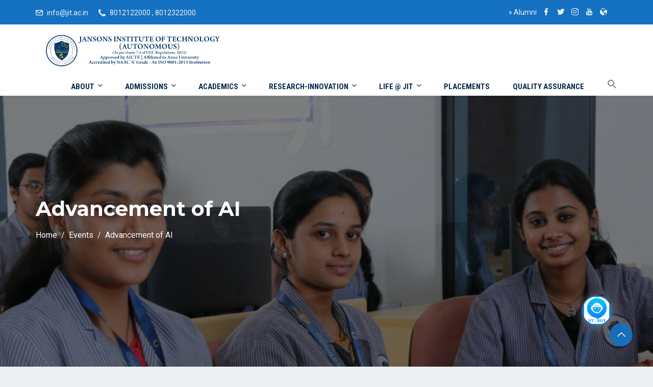

--- FILE ---
content_type: text/html; charset=UTF-8
request_url: https://jit.ac.in/event/advancement-of-ai/
body_size: 62701
content:
<!DOCTYPE html><html dir="ltr" lang="en-US"
 prefix="og: https://ogp.me/ns#"  class="no-js no-svg"><head><meta charset="UTF-8"><meta name="viewport" content="width=device-width, initial-scale=1"><link rel="profile" href="//gmpg.org/xfn/11"><link rel="pingback" href="https://jit.ac.in/xmlrpc.php"> <script defer src="[data-uri]"></script> <link rel='stylesheet' id='tribe-events-views-v2-bootstrap-datepicker-styles-css' href='https://jit.ac.in/assets/plugins/the-events-calendar/vendor/bootstrap-datepicker/css/bootstrap-datepicker.standalone.min.css?ver=6.0.5' type='text/css' media='all' /><link rel='stylesheet' id='tec-variables-skeleton-css' href='https://jit.ac.in/assets/plugins/the-events-calendar/common/src/resources/css/variables-skeleton.min.css?ver=5.0.4' type='text/css' media='all' /><link rel='stylesheet' id='tribe-common-skeleton-style-css' href='https://jit.ac.in/assets/plugins/the-events-calendar/common/src/resources/css/common-skeleton.min.css?ver=5.0.4' type='text/css' media='all' /><link rel='stylesheet' id='tribe-tooltipster-css-css' href='https://jit.ac.in/assets/plugins/the-events-calendar/common/vendor/tooltipster/tooltipster.bundle.min.css?ver=5.0.4' type='text/css' media='all' /><link rel='stylesheet' id='tribe-events-views-v2-skeleton-css' href='https://jit.ac.in/assets/plugins/the-events-calendar/src/resources/css/views-skeleton.min.css?ver=6.0.5' type='text/css' media='all' /><link rel='stylesheet' id='tec-variables-full-css' href='https://jit.ac.in/assets/plugins/the-events-calendar/common/src/resources/css/variables-full.min.css?ver=5.0.4' type='text/css' media='all' /><link rel='stylesheet' id='tribe-common-full-style-css' href='https://jit.ac.in/assets/plugins/the-events-calendar/common/src/resources/css/common-full.min.css?ver=5.0.4' type='text/css' media='all' /><link rel='stylesheet' id='tribe-events-views-v2-full-css' href='https://jit.ac.in/assets/plugins/the-events-calendar/src/resources/css/views-full.min.css?ver=6.0.5' type='text/css' media='all' /><link rel='stylesheet' id='tribe-events-views-v2-print-css' href='https://jit.ac.in/assets/plugins/the-events-calendar/src/resources/css/views-print.min.css?ver=6.0.5' type='text/css' media='print' /><meta name="description" content="Motivational speech on “Design Thinking” was conducted by the department of Artificial Intelligence And Data Science, association with Computer Society Of India on 07/09/2022. Design Thinking involves creative problem solving which draws upon logic, imagination, intuition and systemic reasoning. Stages of Design Thinking : 1.Empathy 2.Define 3.Ideate 4.Prototype 5.Test The knowledge sharing program was designed" /><meta name="robots" content="max-image-preview:large" /><link rel="canonical" href="https://jit.ac.in/event/advancement-of-ai/" /><meta name="generator" content="All in One SEO (AIOSEO) 4.2.7.1 " /><meta property="og:locale" content="en_US" /><meta property="og:site_name" content="Jansons Institute of Technology" /><meta property="og:type" content="article" /><meta property="og:title" content="Advancement of AI - Jansons Institute of Technology" /><meta property="og:description" content="Motivational speech on “Design Thinking” was conducted by the department of Artificial Intelligence And Data Science, association with Computer Society Of India on 07/09/2022. Design Thinking involves creative problem solving which draws upon logic, imagination, intuition and systemic reasoning. Stages of Design Thinking : 1.Empathy 2.Define 3.Ideate 4.Prototype 5.Test The knowledge sharing program was designed" /><meta property="og:url" content="https://jit.ac.in/event/advancement-of-ai/" /><meta property="og:image" content="https://jit.ac.in/assets/uploads/2022/03/cropped-jit_logo_wide.png" /><meta property="og:image:secure_url" content="https://jit.ac.in/assets/uploads/2022/03/cropped-jit_logo_wide.png" /><meta property="og:image:width" content="5400" /><meta property="og:image:height" content="1399" /><meta property="article:published_time" content="2022-12-05T06:00:45+00:00" /><meta property="article:modified_time" content="2022-12-05T06:00:45+00:00" /><meta property="article:publisher" content="https://www.facebook.com/Jansons-Institute-of-Technology-250442415535499/" /><meta name="twitter:card" content="summary_large_image" /><meta name="twitter:site" content="@JIT_Offl" /><meta name="twitter:title" content="Advancement of AI - Jansons Institute of Technology" /><meta name="twitter:description" content="Motivational speech on “Design Thinking” was conducted by the department of Artificial Intelligence And Data Science, association with Computer Society Of India on 07/09/2022. Design Thinking involves creative problem solving which draws upon logic, imagination, intuition and systemic reasoning. Stages of Design Thinking : 1.Empathy 2.Define 3.Ideate 4.Prototype 5.Test The knowledge sharing program was designed" /><meta name="twitter:creator" content="@JIT_Offl" /><meta name="twitter:image" content="https://jit.ac.in/assets/uploads/2022/03/cropped-jit_logo_wide.png" /><meta name="twitter:label1" content="Written by" /><meta name="twitter:data1" content="CSI" /><meta name="twitter:label2" content="Est. reading time" /><meta name="twitter:data2" content="1 minute" /> <script type="application/ld+json" class="aioseo-schema">{"@context":"https:\/\/schema.org","@graph":[{"@type":"BreadcrumbList","@id":"https:\/\/jit.ac.in\/event\/advancement-of-ai\/#breadcrumblist","itemListElement":[{"@type":"ListItem","@id":"https:\/\/jit.ac.in\/#listItem","position":1,"item":{"@type":"WebPage","@id":"https:\/\/jit.ac.in\/","name":"Home","description":"Jansons Institute of Technology (JIT) is a world class Engineering College established in 2009 and the second venture of the Jansons Foundation in the field of Higher Education. The most modern state-of-the-art campus located 25 kms from Coimbatore on the Coimbatore \u2013 Chennai National Highway in Tamilnadu, India. JIT is approved by the All India Council for Technical Education (AICTE) and the Government of Tamil Nadu, and is affiliated to Anna University, Chennai. JIT, guided by its motto, \u2018the most preferred destination for Technical Education\u2019, takes every effort to create infinite opportunities to students for their professional development. JIT employs the finest brains in Technical Education as its faculty to lead its students to a fruitful learning. What sets JIT apart is its world class infrastructure coupled with the best teaching practices of its highly qualified and experienced faculty. Its commitment to provide quality education to its students and to present the finest talents to industries worldwide places JIT above other institutions.","url":"https:\/\/jit.ac.in\/"},"nextItem":"https:\/\/jit.ac.in\/event\/advancement-of-ai\/#listItem"},{"@type":"ListItem","@id":"https:\/\/jit.ac.in\/event\/advancement-of-ai\/#listItem","position":2,"item":{"@type":"WebPage","@id":"https:\/\/jit.ac.in\/event\/advancement-of-ai\/","name":"Advancement of AI","description":"Motivational speech on \u201cDesign Thinking\u201d was conducted by the department of Artificial Intelligence And Data Science, association with Computer Society Of India on 07\/09\/2022. Design Thinking involves creative problem solving which draws upon logic, imagination, intuition and systemic reasoning. Stages of Design Thinking : 1.Empathy 2.Define 3.Ideate 4.Prototype 5.Test The knowledge sharing program was designed","url":"https:\/\/jit.ac.in\/event\/advancement-of-ai\/"},"previousItem":"https:\/\/jit.ac.in\/#listItem"}]},{"@type":"Organization","@id":"https:\/\/jit.ac.in\/#organization","name":"Jansons Institute of Technology","url":"https:\/\/jit.ac.in\/","logo":{"@type":"ImageObject","url":"https:\/\/jit.ac.in\/assets\/uploads\/2022\/05\/jit-logo-optimized.png","@id":"https:\/\/jit.ac.in\/#organizationLogo","width":414,"height":377},"image":{"@id":"https:\/\/jit.ac.in\/#organizationLogo"},"sameAs":["https:\/\/www.facebook.com\/Jansons-Institute-of-Technology-250442415535499\/","https:\/\/twitter.com\/JIT_Offl","https:\/\/www.instagram.com\/jit_offl\/","https:\/\/www.youtube.com\/channel\/UCG_gBoaJ-5QTBNuJ6JcfHGA","https:\/\/in.linkedin.com\/school\/jansons-institute-of-technology\/"]},{"@type":"WebPage","@id":"https:\/\/jit.ac.in\/event\/advancement-of-ai\/#webpage","url":"https:\/\/jit.ac.in\/event\/advancement-of-ai\/","name":"Advancement of AI - Jansons Institute of Technology","description":"Motivational speech on \u201cDesign Thinking\u201d was conducted by the department of Artificial Intelligence And Data Science, association with Computer Society Of India on 07\/09\/2022. Design Thinking involves creative problem solving which draws upon logic, imagination, intuition and systemic reasoning. Stages of Design Thinking : 1.Empathy 2.Define 3.Ideate 4.Prototype 5.Test The knowledge sharing program was designed","inLanguage":"en-US","isPartOf":{"@id":"https:\/\/jit.ac.in\/#website"},"breadcrumb":{"@id":"https:\/\/jit.ac.in\/event\/advancement-of-ai\/#breadcrumblist"},"author":"https:\/\/jit.ac.in\/author\/csi\/#author","creator":"https:\/\/jit.ac.in\/author\/csi\/#author","datePublished":"2022-12-05T06:00:45+05:30","dateModified":"2022-12-05T06:00:45+05:30"},{"@type":"WebSite","@id":"https:\/\/jit.ac.in\/#website","url":"https:\/\/jit.ac.in\/","name":"Jansons Institute of Technology","description":"A preferred destination for holistic learning","inLanguage":"en-US","publisher":{"@id":"https:\/\/jit.ac.in\/#organization"}}]}</script> <title>Advancement of AI - Jansons Institute of Technology</title><link rel="canonical" href="https://jit.ac.in/event/advancement-of-ai/" /><meta property="og:locale" content="en_US" /><meta property="og:type" content="article" /><meta property="og:title" content="Advancement of AI - Jansons Institute of Technology" /><meta property="og:description" content="Motivational speech on “Design Thinking” was conducted by the department of Artificial Intelligence And Data Science, association with Computer Society Of India on 07/09/2022. Design Thinking involves creative problem solving which draws upon logic, imagination, intuition and systemic reasoning.  Stages of Design Thinking :  1.Empathy [&hellip;]" /><meta property="og:url" content="https://jit.ac.in/event/advancement-of-ai/" /><meta property="og:site_name" content="Jansons Institute of Technology" /><meta property="article:publisher" content="https://www.facebook.com/Jansons-Institute-of-Technology-250442415535499/" /><meta name="twitter:card" content="summary_large_image" /><meta name="twitter:site" content="@JIT_Offl" /><meta name="twitter:label1" content="Est. reading time" /><meta name="twitter:data1" content="1 minute" /> <script type="application/ld+json" class="yoast-schema-graph">{"@context":"https://schema.org","@graph":[{"@type":"WebPage","@id":"https://jit.ac.in/event/advancement-of-ai/","url":"https://jit.ac.in/event/advancement-of-ai/","name":"Advancement of AI - Jansons Institute of Technology","isPartOf":{"@id":"https://jit.ac.in/#website"},"datePublished":"2022-12-05T06:00:45+00:00","dateModified":"2022-12-05T06:00:45+00:00","breadcrumb":{"@id":"https://jit.ac.in/event/advancement-of-ai/#breadcrumb"},"inLanguage":"en-US","potentialAction":[{"@type":"ReadAction","target":["https://jit.ac.in/event/advancement-of-ai/"]}]},{"@type":"BreadcrumbList","@id":"https://jit.ac.in/event/advancement-of-ai/#breadcrumb","itemListElement":[{"@type":"ListItem","position":1,"name":"Home","item":"https://jit.ac.in/"},{"@type":"ListItem","position":2,"name":"Events","item":"https://jit.ac.in/events/"},{"@type":"ListItem","position":3,"name":"Advancement of AI"}]},{"@type":"WebSite","@id":"https://jit.ac.in/#website","url":"https://jit.ac.in/","name":"Jansons Institute of Technology","description":"A preferred destination for holistic learning","publisher":{"@id":"https://jit.ac.in/#organization"},"potentialAction":[{"@type":"SearchAction","target":{"@type":"EntryPoint","urlTemplate":"https://jit.ac.in/?s={search_term_string}"},"query-input":"required name=search_term_string"}],"inLanguage":"en-US"},{"@type":"Organization","@id":"https://jit.ac.in/#organization","name":"Jansons Institute of Technology","url":"https://jit.ac.in/","logo":{"@type":"ImageObject","inLanguage":"en-US","@id":"https://jit.ac.in/#/schema/logo/image/","url":"https://jit.ac.in/assets/uploads/2024/03/cropped-jit_web_logo.png","contentUrl":"https://jit.ac.in/assets/uploads/2024/03/cropped-jit_web_logo.png","width":1366,"height":240,"caption":"Jansons Institute of Technology"},"image":{"@id":"https://jit.ac.in/#/schema/logo/image/"},"sameAs":["https://www.youtube.com/channel/UCG_gBoaJ-5QTBNuJ6JcfHGA","https://www.instagram.com/jit_offl/","https://in.linkedin.com/school/jansons-institute-of-technology/","https://www.facebook.com/Jansons-Institute-of-Technology-250442415535499/","https://twitter.com/JIT_Offl"]},{"@type":"Event","name":"Advancement of AI","description":"Motivational speech on “Design Thinking” was conducted by the department of Artificial Intelligence And Data Science, association with Computer Society Of India on 07/09/2022. Design Thinking involves creative problem solving which draws upon logic, imagination, intuition and systemic reasoning.  Stages of Design Thinking :  1.Empathy [&hellip;]","url":"https://jit.ac.in/event/advancement-of-ai/","eventAttendanceMode":"https://schema.org/OfflineEventAttendanceMode","startDate":"2022-09-07T14:30:00+05:30","endDate":"2022-09-07T16:15:00+05:30","@id":"https://jit.ac.in/event/advancement-of-ai/#event","mainEntityOfPage":{"@id":"https://jit.ac.in/event/advancement-of-ai/"}}]}</script> <link rel='dns-prefetch' href='//fonts.googleapis.com' /><link href='https://fonts.gstatic.com' crossorigin rel='preconnect' /><link rel="alternate" type="application/rss+xml" title="Jansons Institute of Technology &raquo; Feed" href="https://jit.ac.in/feed/" /><link rel="alternate" type="application/rss+xml" title="Jansons Institute of Technology &raquo; Comments Feed" href="https://jit.ac.in/comments/feed/" /><link rel="alternate" type="text/calendar" title="Jansons Institute of Technology &raquo; iCal Feed" href="https://jit.ac.in/events/?ical=1" /><link rel="alternate" type="application/rss+xml" title="Jansons Institute of Technology &raquo; Advancement of AI Comments Feed" href="https://jit.ac.in/event/advancement-of-ai/feed/" />  <script
				src="//www.googletagmanager.com/gtag/js?id=G-CEPJL076V4"  data-cfasync="false" data-wpfc-render="false" type="text/javascript" async></script> <script data-cfasync="false" data-wpfc-render="false" type="text/javascript">var mi_version = '8.12.1';
				var mi_track_user = true;
				var mi_no_track_reason = '';
				
								var disableStrs = [
										'ga-disable-G-CEPJL076V4',
														];

				/* Function to detect opted out users */
				function __gtagTrackerIsOptedOut() {
					for (var index = 0; index < disableStrs.length; index++) {
						if (document.cookie.indexOf(disableStrs[index] + '=true') > -1) {
							return true;
						}
					}

					return false;
				}

				/* Disable tracking if the opt-out cookie exists. */
				if (__gtagTrackerIsOptedOut()) {
					for (var index = 0; index < disableStrs.length; index++) {
						window[disableStrs[index]] = true;
					}
				}

				/* Opt-out function */
				function __gtagTrackerOptout() {
					for (var index = 0; index < disableStrs.length; index++) {
						document.cookie = disableStrs[index] + '=true; expires=Thu, 31 Dec 2099 23:59:59 UTC; path=/';
						window[disableStrs[index]] = true;
					}
				}

				if ('undefined' === typeof gaOptout) {
					function gaOptout() {
						__gtagTrackerOptout();
					}
				}
								window.dataLayer = window.dataLayer || [];

				window.MonsterInsightsDualTracker = {
					helpers: {},
					trackers: {},
				};
				if (mi_track_user) {
					function __gtagDataLayer() {
						dataLayer.push(arguments);
					}

					function __gtagTracker(type, name, parameters) {
						if (!parameters) {
							parameters = {};
						}

						if (parameters.send_to) {
							__gtagDataLayer.apply(null, arguments);
							return;
						}

						if (type === 'event') {
														parameters.send_to = monsterinsights_frontend.v4_id;
							var hookName = name;
							if (typeof parameters['event_category'] !== 'undefined') {
								hookName = parameters['event_category'] + ':' + name;
							}

							if (typeof MonsterInsightsDualTracker.trackers[hookName] !== 'undefined') {
								MonsterInsightsDualTracker.trackers[hookName](parameters);
							} else {
								__gtagDataLayer('event', name, parameters);
							}
							
													} else {
							__gtagDataLayer.apply(null, arguments);
						}
					}

					__gtagTracker('js', new Date());
					__gtagTracker('set', {
						'developer_id.dZGIzZG': true,
											});
										__gtagTracker('config', 'G-CEPJL076V4', {"forceSSL":"true","link_attribution":"true"} );
															window.gtag = __gtagTracker;										(function () {
						/* https://developers.google.com/analytics/devguides/collection/analyticsjs/ */
						/* ga and __gaTracker compatibility shim. */
						var noopfn = function () {
							return null;
						};
						var newtracker = function () {
							return new Tracker();
						};
						var Tracker = function () {
							return null;
						};
						var p = Tracker.prototype;
						p.get = noopfn;
						p.set = noopfn;
						p.send = function () {
							var args = Array.prototype.slice.call(arguments);
							args.unshift('send');
							__gaTracker.apply(null, args);
						};
						var __gaTracker = function () {
							var len = arguments.length;
							if (len === 0) {
								return;
							}
							var f = arguments[len - 1];
							if (typeof f !== 'object' || f === null || typeof f.hitCallback !== 'function') {
								if ('send' === arguments[0]) {
									var hitConverted, hitObject = false, action;
									if ('event' === arguments[1]) {
										if ('undefined' !== typeof arguments[3]) {
											hitObject = {
												'eventAction': arguments[3],
												'eventCategory': arguments[2],
												'eventLabel': arguments[4],
												'value': arguments[5] ? arguments[5] : 1,
											}
										}
									}
									if ('pageview' === arguments[1]) {
										if ('undefined' !== typeof arguments[2]) {
											hitObject = {
												'eventAction': 'page_view',
												'page_path': arguments[2],
											}
										}
									}
									if (typeof arguments[2] === 'object') {
										hitObject = arguments[2];
									}
									if (typeof arguments[5] === 'object') {
										Object.assign(hitObject, arguments[5]);
									}
									if ('undefined' !== typeof arguments[1].hitType) {
										hitObject = arguments[1];
										if ('pageview' === hitObject.hitType) {
											hitObject.eventAction = 'page_view';
										}
									}
									if (hitObject) {
										action = 'timing' === arguments[1].hitType ? 'timing_complete' : hitObject.eventAction;
										hitConverted = mapArgs(hitObject);
										__gtagTracker('event', action, hitConverted);
									}
								}
								return;
							}

							function mapArgs(args) {
								var arg, hit = {};
								var gaMap = {
									'eventCategory': 'event_category',
									'eventAction': 'event_action',
									'eventLabel': 'event_label',
									'eventValue': 'event_value',
									'nonInteraction': 'non_interaction',
									'timingCategory': 'event_category',
									'timingVar': 'name',
									'timingValue': 'value',
									'timingLabel': 'event_label',
									'page': 'page_path',
									'location': 'page_location',
									'title': 'page_title',
								};
								for (arg in args) {
																		if (!(!args.hasOwnProperty(arg) || !gaMap.hasOwnProperty(arg))) {
										hit[gaMap[arg]] = args[arg];
									} else {
										hit[arg] = args[arg];
									}
								}
								return hit;
							}

							try {
								f.hitCallback();
							} catch (ex) {
							}
						};
						__gaTracker.create = newtracker;
						__gaTracker.getByName = newtracker;
						__gaTracker.getAll = function () {
							return [];
						};
						__gaTracker.remove = noopfn;
						__gaTracker.loaded = true;
						window['__gaTracker'] = __gaTracker;
					})();
									} else {
										console.log("");
					(function () {
						function __gtagTracker() {
							return null;
						}

						window['__gtagTracker'] = __gtagTracker;
						window['gtag'] = __gtagTracker;
					})();
									}</script>  <script defer src="[data-uri]"></script> <style type="text/css">img.wp-smiley,
img.emoji {
	display: inline !important;
	border: none !important;
	box-shadow: none !important;
	height: 1em !important;
	width: 1em !important;
	margin: 0 0.07em !important;
	vertical-align: -0.1em !important;
	background: none !important;
	padding: 0 !important;
}</style><link rel='stylesheet' id='sgdg_block-css' href='https://jit.ac.in/assets/plugins/skaut-google-drive-gallery/frontend/css/block.min.css?ver=1756700984' type='text/css' media='all' /><link rel='stylesheet' id='tribe-events-v2-single-skeleton-css' href='https://jit.ac.in/assets/plugins/the-events-calendar/src/resources/css/tribe-events-single-skeleton.min.css?ver=6.0.5' type='text/css' media='all' /><link rel='stylesheet' id='tribe-events-v2-single-skeleton-full-css' href='https://jit.ac.in/assets/plugins/the-events-calendar/src/resources/css/tribe-events-single-full.min.css?ver=6.0.5' type='text/css' media='all' /><link rel='stylesheet' id='wp-block-library-css' href='https://jit.ac.in/wp-includes/css/dist/block-library/style.min.css?ver=6.1.9' type='text/css' media='all' /><style id='wp-block-library-theme-inline-css' type='text/css'>.wp-block-audio figcaption{color:#555;font-size:13px;text-align:center}.is-dark-theme .wp-block-audio figcaption{color:hsla(0,0%,100%,.65)}.wp-block-audio{margin:0 0 1em}.wp-block-code{border:1px solid #ccc;border-radius:4px;font-family:Menlo,Consolas,monaco,monospace;padding:.8em 1em}.wp-block-embed figcaption{color:#555;font-size:13px;text-align:center}.is-dark-theme .wp-block-embed figcaption{color:hsla(0,0%,100%,.65)}.wp-block-embed{margin:0 0 1em}.blocks-gallery-caption{color:#555;font-size:13px;text-align:center}.is-dark-theme .blocks-gallery-caption{color:hsla(0,0%,100%,.65)}.wp-block-image figcaption{color:#555;font-size:13px;text-align:center}.is-dark-theme .wp-block-image figcaption{color:hsla(0,0%,100%,.65)}.wp-block-image{margin:0 0 1em}.wp-block-pullquote{border-top:4px solid;border-bottom:4px solid;margin-bottom:1.75em;color:currentColor}.wp-block-pullquote__citation,.wp-block-pullquote cite,.wp-block-pullquote footer{color:currentColor;text-transform:uppercase;font-size:.8125em;font-style:normal}.wp-block-quote{border-left:.25em solid;margin:0 0 1.75em;padding-left:1em}.wp-block-quote cite,.wp-block-quote footer{color:currentColor;font-size:.8125em;position:relative;font-style:normal}.wp-block-quote.has-text-align-right{border-left:none;border-right:.25em solid;padding-left:0;padding-right:1em}.wp-block-quote.has-text-align-center{border:none;padding-left:0}.wp-block-quote.is-large,.wp-block-quote.is-style-large,.wp-block-quote.is-style-plain{border:none}.wp-block-search .wp-block-search__label{font-weight:700}.wp-block-search__button{border:1px solid #ccc;padding:.375em .625em}:where(.wp-block-group.has-background){padding:1.25em 2.375em}.wp-block-separator.has-css-opacity{opacity:.4}.wp-block-separator{border:none;border-bottom:2px solid;margin-left:auto;margin-right:auto}.wp-block-separator.has-alpha-channel-opacity{opacity:1}.wp-block-separator:not(.is-style-wide):not(.is-style-dots){width:100px}.wp-block-separator.has-background:not(.is-style-dots){border-bottom:none;height:1px}.wp-block-separator.has-background:not(.is-style-wide):not(.is-style-dots){height:2px}.wp-block-table{margin:"0 0 1em 0"}.wp-block-table thead{border-bottom:3px solid}.wp-block-table tfoot{border-top:3px solid}.wp-block-table td,.wp-block-table th{word-break:normal}.wp-block-table figcaption{color:#555;font-size:13px;text-align:center}.is-dark-theme .wp-block-table figcaption{color:hsla(0,0%,100%,.65)}.wp-block-video figcaption{color:#555;font-size:13px;text-align:center}.is-dark-theme .wp-block-video figcaption{color:hsla(0,0%,100%,.65)}.wp-block-video{margin:0 0 1em}.wp-block-template-part.has-background{padding:1.25em 2.375em;margin-top:0;margin-bottom:0}</style><link rel='stylesheet' id='wc-blocks-vendors-style-css' href='https://jit.ac.in/assets/cache/autoptimize/css/autoptimize_single_27a91498e22d4778e559dd13a12c6ab6.css?ver=8.7.6' type='text/css' media='all' /><link rel='stylesheet' id='wc-blocks-style-css' href='https://jit.ac.in/assets/cache/autoptimize/css/autoptimize_single_1f7f24d802dda3c86486d768519911d4.css?ver=8.7.6' type='text/css' media='all' /><link rel='stylesheet' id='classic-theme-styles-css' href='https://jit.ac.in/wp-includes/css/classic-themes.min.css?ver=1' type='text/css' media='all' /><style id='global-styles-inline-css' type='text/css'>body{--wp--preset--color--black: #000000;--wp--preset--color--cyan-bluish-gray: #abb8c3;--wp--preset--color--white: #ffffff;--wp--preset--color--pale-pink: #f78da7;--wp--preset--color--vivid-red: #cf2e2e;--wp--preset--color--luminous-vivid-orange: #ff6900;--wp--preset--color--luminous-vivid-amber: #fcb900;--wp--preset--color--light-green-cyan: #7bdcb5;--wp--preset--color--vivid-green-cyan: #00d084;--wp--preset--color--pale-cyan-blue: #8ed1fc;--wp--preset--color--vivid-cyan-blue: #0693e3;--wp--preset--color--vivid-purple: #9b51e0;--wp--preset--gradient--vivid-cyan-blue-to-vivid-purple: linear-gradient(135deg,rgba(6,147,227,1) 0%,rgb(155,81,224) 100%);--wp--preset--gradient--light-green-cyan-to-vivid-green-cyan: linear-gradient(135deg,rgb(122,220,180) 0%,rgb(0,208,130) 100%);--wp--preset--gradient--luminous-vivid-amber-to-luminous-vivid-orange: linear-gradient(135deg,rgba(252,185,0,1) 0%,rgba(255,105,0,1) 100%);--wp--preset--gradient--luminous-vivid-orange-to-vivid-red: linear-gradient(135deg,rgba(255,105,0,1) 0%,rgb(207,46,46) 100%);--wp--preset--gradient--very-light-gray-to-cyan-bluish-gray: linear-gradient(135deg,rgb(238,238,238) 0%,rgb(169,184,195) 100%);--wp--preset--gradient--cool-to-warm-spectrum: linear-gradient(135deg,rgb(74,234,220) 0%,rgb(151,120,209) 20%,rgb(207,42,186) 40%,rgb(238,44,130) 60%,rgb(251,105,98) 80%,rgb(254,248,76) 100%);--wp--preset--gradient--blush-light-purple: linear-gradient(135deg,rgb(255,206,236) 0%,rgb(152,150,240) 100%);--wp--preset--gradient--blush-bordeaux: linear-gradient(135deg,rgb(254,205,165) 0%,rgb(254,45,45) 50%,rgb(107,0,62) 100%);--wp--preset--gradient--luminous-dusk: linear-gradient(135deg,rgb(255,203,112) 0%,rgb(199,81,192) 50%,rgb(65,88,208) 100%);--wp--preset--gradient--pale-ocean: linear-gradient(135deg,rgb(255,245,203) 0%,rgb(182,227,212) 50%,rgb(51,167,181) 100%);--wp--preset--gradient--electric-grass: linear-gradient(135deg,rgb(202,248,128) 0%,rgb(113,206,126) 100%);--wp--preset--gradient--midnight: linear-gradient(135deg,rgb(2,3,129) 0%,rgb(40,116,252) 100%);--wp--preset--duotone--dark-grayscale: url('#wp-duotone-dark-grayscale');--wp--preset--duotone--grayscale: url('#wp-duotone-grayscale');--wp--preset--duotone--purple-yellow: url('#wp-duotone-purple-yellow');--wp--preset--duotone--blue-red: url('#wp-duotone-blue-red');--wp--preset--duotone--midnight: url('#wp-duotone-midnight');--wp--preset--duotone--magenta-yellow: url('#wp-duotone-magenta-yellow');--wp--preset--duotone--purple-green: url('#wp-duotone-purple-green');--wp--preset--duotone--blue-orange: url('#wp-duotone-blue-orange');--wp--preset--font-size--small: 13px;--wp--preset--font-size--medium: 20px;--wp--preset--font-size--large: 36px;--wp--preset--font-size--x-large: 42px;--wp--preset--spacing--20: 0.44rem;--wp--preset--spacing--30: 0.67rem;--wp--preset--spacing--40: 1rem;--wp--preset--spacing--50: 1.5rem;--wp--preset--spacing--60: 2.25rem;--wp--preset--spacing--70: 3.38rem;--wp--preset--spacing--80: 5.06rem;}:where(.is-layout-flex){gap: 0.5em;}body .is-layout-flow > .alignleft{float: left;margin-inline-start: 0;margin-inline-end: 2em;}body .is-layout-flow > .alignright{float: right;margin-inline-start: 2em;margin-inline-end: 0;}body .is-layout-flow > .aligncenter{margin-left: auto !important;margin-right: auto !important;}body .is-layout-constrained > .alignleft{float: left;margin-inline-start: 0;margin-inline-end: 2em;}body .is-layout-constrained > .alignright{float: right;margin-inline-start: 2em;margin-inline-end: 0;}body .is-layout-constrained > .aligncenter{margin-left: auto !important;margin-right: auto !important;}body .is-layout-constrained > :where(:not(.alignleft):not(.alignright):not(.alignfull)){max-width: var(--wp--style--global--content-size);margin-left: auto !important;margin-right: auto !important;}body .is-layout-constrained > .alignwide{max-width: var(--wp--style--global--wide-size);}body .is-layout-flex{display: flex;}body .is-layout-flex{flex-wrap: wrap;align-items: center;}body .is-layout-flex > *{margin: 0;}:where(.wp-block-columns.is-layout-flex){gap: 2em;}.has-black-color{color: var(--wp--preset--color--black) !important;}.has-cyan-bluish-gray-color{color: var(--wp--preset--color--cyan-bluish-gray) !important;}.has-white-color{color: var(--wp--preset--color--white) !important;}.has-pale-pink-color{color: var(--wp--preset--color--pale-pink) !important;}.has-vivid-red-color{color: var(--wp--preset--color--vivid-red) !important;}.has-luminous-vivid-orange-color{color: var(--wp--preset--color--luminous-vivid-orange) !important;}.has-luminous-vivid-amber-color{color: var(--wp--preset--color--luminous-vivid-amber) !important;}.has-light-green-cyan-color{color: var(--wp--preset--color--light-green-cyan) !important;}.has-vivid-green-cyan-color{color: var(--wp--preset--color--vivid-green-cyan) !important;}.has-pale-cyan-blue-color{color: var(--wp--preset--color--pale-cyan-blue) !important;}.has-vivid-cyan-blue-color{color: var(--wp--preset--color--vivid-cyan-blue) !important;}.has-vivid-purple-color{color: var(--wp--preset--color--vivid-purple) !important;}.has-black-background-color{background-color: var(--wp--preset--color--black) !important;}.has-cyan-bluish-gray-background-color{background-color: var(--wp--preset--color--cyan-bluish-gray) !important;}.has-white-background-color{background-color: var(--wp--preset--color--white) !important;}.has-pale-pink-background-color{background-color: var(--wp--preset--color--pale-pink) !important;}.has-vivid-red-background-color{background-color: var(--wp--preset--color--vivid-red) !important;}.has-luminous-vivid-orange-background-color{background-color: var(--wp--preset--color--luminous-vivid-orange) !important;}.has-luminous-vivid-amber-background-color{background-color: var(--wp--preset--color--luminous-vivid-amber) !important;}.has-light-green-cyan-background-color{background-color: var(--wp--preset--color--light-green-cyan) !important;}.has-vivid-green-cyan-background-color{background-color: var(--wp--preset--color--vivid-green-cyan) !important;}.has-pale-cyan-blue-background-color{background-color: var(--wp--preset--color--pale-cyan-blue) !important;}.has-vivid-cyan-blue-background-color{background-color: var(--wp--preset--color--vivid-cyan-blue) !important;}.has-vivid-purple-background-color{background-color: var(--wp--preset--color--vivid-purple) !important;}.has-black-border-color{border-color: var(--wp--preset--color--black) !important;}.has-cyan-bluish-gray-border-color{border-color: var(--wp--preset--color--cyan-bluish-gray) !important;}.has-white-border-color{border-color: var(--wp--preset--color--white) !important;}.has-pale-pink-border-color{border-color: var(--wp--preset--color--pale-pink) !important;}.has-vivid-red-border-color{border-color: var(--wp--preset--color--vivid-red) !important;}.has-luminous-vivid-orange-border-color{border-color: var(--wp--preset--color--luminous-vivid-orange) !important;}.has-luminous-vivid-amber-border-color{border-color: var(--wp--preset--color--luminous-vivid-amber) !important;}.has-light-green-cyan-border-color{border-color: var(--wp--preset--color--light-green-cyan) !important;}.has-vivid-green-cyan-border-color{border-color: var(--wp--preset--color--vivid-green-cyan) !important;}.has-pale-cyan-blue-border-color{border-color: var(--wp--preset--color--pale-cyan-blue) !important;}.has-vivid-cyan-blue-border-color{border-color: var(--wp--preset--color--vivid-cyan-blue) !important;}.has-vivid-purple-border-color{border-color: var(--wp--preset--color--vivid-purple) !important;}.has-vivid-cyan-blue-to-vivid-purple-gradient-background{background: var(--wp--preset--gradient--vivid-cyan-blue-to-vivid-purple) !important;}.has-light-green-cyan-to-vivid-green-cyan-gradient-background{background: var(--wp--preset--gradient--light-green-cyan-to-vivid-green-cyan) !important;}.has-luminous-vivid-amber-to-luminous-vivid-orange-gradient-background{background: var(--wp--preset--gradient--luminous-vivid-amber-to-luminous-vivid-orange) !important;}.has-luminous-vivid-orange-to-vivid-red-gradient-background{background: var(--wp--preset--gradient--luminous-vivid-orange-to-vivid-red) !important;}.has-very-light-gray-to-cyan-bluish-gray-gradient-background{background: var(--wp--preset--gradient--very-light-gray-to-cyan-bluish-gray) !important;}.has-cool-to-warm-spectrum-gradient-background{background: var(--wp--preset--gradient--cool-to-warm-spectrum) !important;}.has-blush-light-purple-gradient-background{background: var(--wp--preset--gradient--blush-light-purple) !important;}.has-blush-bordeaux-gradient-background{background: var(--wp--preset--gradient--blush-bordeaux) !important;}.has-luminous-dusk-gradient-background{background: var(--wp--preset--gradient--luminous-dusk) !important;}.has-pale-ocean-gradient-background{background: var(--wp--preset--gradient--pale-ocean) !important;}.has-electric-grass-gradient-background{background: var(--wp--preset--gradient--electric-grass) !important;}.has-midnight-gradient-background{background: var(--wp--preset--gradient--midnight) !important;}.has-small-font-size{font-size: var(--wp--preset--font-size--small) !important;}.has-medium-font-size{font-size: var(--wp--preset--font-size--medium) !important;}.has-large-font-size{font-size: var(--wp--preset--font-size--large) !important;}.has-x-large-font-size{font-size: var(--wp--preset--font-size--x-large) !important;}
.wp-block-navigation a:where(:not(.wp-element-button)){color: inherit;}
:where(.wp-block-columns.is-layout-flex){gap: 2em;}
.wp-block-pullquote{font-size: 1.5em;line-height: 1.6;}</style><link rel='stylesheet' id='contact-form-7-css' href='https://jit.ac.in/assets/cache/autoptimize/css/autoptimize_single_e6fae855021a88a0067fcc58121c594f.css?ver=5.6.4' type='text/css' media='all' /><style id='contact-form-7-inline-css' type='text/css'>.wpcf7 .wpcf7-recaptcha iframe {margin-bottom: 0;}.wpcf7 .wpcf7-recaptcha[data-align="center"] > div {margin: 0 auto;}.wpcf7 .wpcf7-recaptcha[data-align="right"] > div {margin: 0 0 0 auto;}</style><link rel='stylesheet' id='different-menus-in-different-pages-css' href='https://jit.ac.in/assets/plugins/different-menus-in-different-pages/public/css/different-menus-for-different-page-public.css?ver=2.2.2' type='text/css' media='all' /><link rel='stylesheet' id='edubin-widgets-css' href='https://jit.ac.in/assets/cache/autoptimize/css/autoptimize_single_b6c175caaf92346efda60175bd6ecfaa.css?ver=81648560078' type='text/css' media='all' /><link rel='stylesheet' id='wp_html5video_css-css' href='https://jit.ac.in/assets/cache/autoptimize/css/autoptimize_single_6cf4c227d7224019b312a7f1f917dba8.css?ver=2.8.5' type='text/css' media='all' /><link rel='stylesheet' id='wp_html5video_colcss-css' href='https://jit.ac.in/assets/cache/autoptimize/css/autoptimize_single_d3d0151153457020478c587f06651901.css?ver=2.8.5' type='text/css' media='all' /><link rel='stylesheet' id='wpos-magnific-popup-style-css' href='https://jit.ac.in/assets/cache/autoptimize/css/autoptimize_single_22ea6915b5ba977dfbb725a8d0e65dcf.css?ver=2.8.5' type='text/css' media='all' /><link rel='stylesheet' id='fd-nt-style-css' href='https://jit.ac.in/assets/cache/autoptimize/css/autoptimize_single_74d5c683ccfc8bf97fc3d00588bb42a7.css?ver=6.1.9' type='text/css' media='all' /><link rel='stylesheet' id='ticker-style-css' href='https://jit.ac.in/assets/cache/autoptimize/css/autoptimize_single_0a385a7e8ce7486a58abb93f0019d4c8.css?ver=6.1.9' type='text/css' media='all' /><link rel='stylesheet' id='rtec_styles-css' href='https://jit.ac.in/assets/cache/autoptimize/css/autoptimize_single_084a8ba31a25b2f0f7d929ac2e4c91d7.css?ver=2.9.3' type='text/css' media='all' /><link rel='stylesheet' id='tutor-icon-css' href='https://jit.ac.in/assets/plugins/tutor/assets/css/tutor-icon.min.css?ver=2.1.3' type='text/css' media='all' /><link rel='stylesheet' id='tutor-css' href='https://jit.ac.in/assets/plugins/tutor/assets/css/tutor.min.css?ver=2.1.3' type='text/css' media='all' /><link rel='stylesheet' id='buttons-css' href='https://jit.ac.in/wp-includes/css/buttons.min.css?ver=6.1.9' type='text/css' media='all' /><link rel='stylesheet' id='dashicons-css' href='https://jit.ac.in/wp-includes/css/dashicons.min.css?ver=6.1.9' type='text/css' media='all' /><link rel='stylesheet' id='editor-buttons-css' href='https://jit.ac.in/wp-includes/css/editor.min.css?ver=6.1.9' type='text/css' media='all' /><link rel='stylesheet' id='tutor-frontend-css' href='https://jit.ac.in/assets/plugins/tutor/assets/css/tutor-front.min.css?ver=2.1.3' type='text/css' media='all' /><style id='tutor-frontend-inline-css' type='text/css'>.mce-notification.mce-notification-error{display: none !important;}
:root{--tutor-color-primary:#3E64DE;--tutor-color-primary-rgb:62, 100, 222;--tutor-color-primary-hover:#395BCA;--tutor-color-primary-hover-rgb:57, 91, 202;--tutor-body-color:#212327;--tutor-body-color-rgb:33, 35, 39;--tutor-border-color:#E3E5EB;--tutor-border-color-rgb:227, 229, 235;--tutor-color-gray:#CDCFD5;--tutor-color-gray-rgb:205, 207, 213;}</style><link rel='stylesheet' id='woocommerce-layout-css' href='https://jit.ac.in/assets/cache/autoptimize/css/autoptimize_single_1ddf23fcfd1b2941c456ce01da8180a6.css?ver=7.1.1' type='text/css' media='all' /><link rel='stylesheet' id='woocommerce-smallscreen-css' href='https://jit.ac.in/assets/cache/autoptimize/css/autoptimize_single_456663a286a204386735fd775542a59e.css?ver=7.1.1' type='text/css' media='only screen and (max-width: 768px)' /><style id='woocommerce-inline-inline-css' type='text/css'>.woocommerce form .form-row .required { visibility: visible; }</style><link rel='stylesheet' id='ivory-search-styles-css' href='https://jit.ac.in/assets/plugins/add-search-to-menu/public/css/ivory-search.min.css?ver=5.5.6' type='text/css' media='all' /><link rel='stylesheet' id='htbbootstrap-css' href='https://jit.ac.in/assets/cache/autoptimize/css/autoptimize_single_90c52c2e82a5755d0bc0dbef608f4b29.css?ver=2.0.1' type='text/css' media='all' /><link rel='stylesheet' id='font-awesome-css' href='https://jit.ac.in/assets/plugins/elementor/assets/lib/font-awesome/css/font-awesome.min.css?ver=4.7.0' type='text/css' media='all' /><link rel='stylesheet' id='htmega-animation-css' href='https://jit.ac.in/assets/cache/autoptimize/css/autoptimize_single_07250d3980bb58ba190eb0495a6699c8.css?ver=2.0.1' type='text/css' media='all' /><link rel='stylesheet' id='htmega-keyframes-css' href='https://jit.ac.in/assets/cache/autoptimize/css/autoptimize_single_f9d59ee0895e36a14481c6c587f4eaaa.css?ver=2.0.1' type='text/css' media='all' /><link rel='stylesheet' id='edubin-style-css' href='https://jit.ac.in/assets/cache/autoptimize/css/autoptimize_single_34045f3d87cc7744d51e1dfeea3e8997.css?ver=6.1.9' type='text/css' media='all' /><link rel='stylesheet' id='edubin-block-style-css' href='https://jit.ac.in/assets/cache/autoptimize/css/autoptimize_single_c08fa868c3098fa3111d2274698bbc33.css?ver=8.11.20' type='text/css' media='all' /><link rel='stylesheet' id='bootstrap-css' href='https://jit.ac.in/assets/plugins/edubin-core/assets/css/bootstrap.min.css?ver=8.12.2' type='text/css' media='all' /><link rel='stylesheet' id='fontawesome-css' href='https://jit.ac.in/assets/themes/edubin-1/assets/css/fontawesome.min.css?ver=6.1.9' type='text/css' media='all' /><link rel='stylesheet' id='edubin-flaticon-css' href='https://jit.ac.in/assets/cache/autoptimize/css/autoptimize_single_b01e35b93801394f71bd8bbe6ce254f6.css?ver=6.1.9' type='text/css' media='all' /><link rel='stylesheet' id='owl-carousel-css' href='https://jit.ac.in/assets/themes/edubin-1/assets/css/owl.carousel.min.css?ver=6.1.9' type='text/css' media='all' /><link rel='stylesheet' id='animate-css' href='https://jit.ac.in/assets/cache/autoptimize/css/autoptimize_single_4b3c9a441c4cb4e544eec9342826eedc.css?ver=8.12.2' type='text/css' media='all' /><link rel='stylesheet' id='edubin-tutor-css' href='https://jit.ac.in/assets/cache/autoptimize/css/autoptimize_single_aa66c907a67087006da2d04090a3000f.css?ver=8.11.20' type='text/css' media='all' /><link rel='stylesheet' id='edubin-tutor-color-css' href='https://jit.ac.in/assets/cache/autoptimize/css/autoptimize_single_43ac5c503868b16948f83e999a859a56.css?ver=8.11.20' type='text/css' media='all' /><link rel='stylesheet' id='edubin-events-css' href='https://jit.ac.in/assets/cache/autoptimize/css/autoptimize_single_bcf0b05b832a94729b507153f292fb55.css?ver=8.11.20' type='text/css' media='all' /><link rel='stylesheet' id='edubin-wpforms-css' href='https://jit.ac.in/assets/cache/autoptimize/css/autoptimize_single_2d66f9c6a21793ea2d183b5601418c84.css?ver=8.11.20' type='text/css' media='all' /><link rel='stylesheet' id='edubin-wpcf7-css' href='https://jit.ac.in/assets/cache/autoptimize/css/autoptimize_single_21d4da670d600544481ed9c6c118079c.css?ver=8.11.20' type='text/css' media='all' /><link rel='stylesheet' id='edubin-woocommerce-css' href='https://jit.ac.in/assets/cache/autoptimize/css/autoptimize_single_aad753595cfb61d3610aa09a51dfe5b7.css?ver=8.11.20' type='text/css' media='all' /><link rel='stylesheet' id='edubin-core-css' href='https://jit.ac.in/assets/cache/autoptimize/css/autoptimize_single_3e98d858c712083219fb183ae810ef9c.css?ver=8.11.20' type='text/css' media='all' /><link rel='stylesheet' id='edubin-theme-css' href='https://jit.ac.in/assets/cache/autoptimize/css/autoptimize_single_d134868c961f5135d1f45b091d0ac9e4.css?ver=8.11.20' type='text/css' media='all' /><link rel='stylesheet' id='edubin-fonts-css' href='https://fonts.googleapis.com/css?family=Roboto%3A%2Cnormal%7CMontserrat%3A%2C700%7CRoboto+Condensed%3A%2C700%7CRoboto+Condensed%3A%2Cnormal&#038;subset=latin&#038;display=fallback' type='text/css' media='all' /><link rel='stylesheet' id='elementor-icons-css' href='https://jit.ac.in/assets/plugins/elementor/assets/lib/eicons/css/elementor-icons.min.css?ver=5.16.0' type='text/css' media='all' /><link rel='stylesheet' id='elementor-frontend-css' href='https://jit.ac.in/assets/plugins/elementor/assets/css/frontend-lite.min.css?ver=3.7.0' type='text/css' media='all' /><link rel='stylesheet' id='elementor-post-41-css' href='https://jit.ac.in/assets/cache/autoptimize/css/autoptimize_single_8ad9c9a16d205565eed3a17655988ff4.css?ver=1675501336' type='text/css' media='all' /><link rel='stylesheet' id='edubin-keyframes-css' href='https://jit.ac.in/assets/cache/autoptimize/css/autoptimize_single_d3685e342605b2f70d353f4d4cda88b3.css?ver=81648560078' type='text/css' media='all' /><link rel='stylesheet' id='slick-css' href='https://jit.ac.in/assets/plugins/edubin-core/assets/css/slick.min.css?ver=8.12.2' type='text/css' media='all' /><link rel='stylesheet' id='elementor-pro-css' href='https://jit.ac.in/assets/plugins/elementor-pro/assets/css/frontend-lite.min.css?ver=3.7.3' type='text/css' media='all' /><link rel='stylesheet' id='elementor-global-css' href='https://jit.ac.in/assets/cache/autoptimize/css/autoptimize_single_29fa008cd70bdd912176724f217e82b1.css?ver=1704561927' type='text/css' media='all' /><link rel='stylesheet' id='elementor-icons-ekiticons-css' href='https://jit.ac.in/assets/cache/autoptimize/css/autoptimize_single_cf48830664d1c7bc0ab8f780b9b8688b.css?ver=2.6.3' type='text/css' media='all' /><link rel='stylesheet' id='elementskit-parallax-style-css' href='https://jit.ac.in/assets/cache/autoptimize/css/autoptimize_single_116e6ed2568c5cc93e0eb80f272e31a1.css?ver=2.6.9' type='text/css' media='all' /><link rel='stylesheet' id='font-awesome-5-all-css' href='https://jit.ac.in/assets/plugins/ht-mega-for-elementor/assets/extensions/ht-menu/css/font-awesome/css/all.min.css?ver=6.1.9' type='text/css' media='all' /><link rel='stylesheet' id='htmega-menu-css' href='https://jit.ac.in/assets/cache/autoptimize/css/autoptimize_single_823e09beeec05c902de179b0e7855a35.css?ver=2.0.1' type='text/css' media='all' /><style id='htmega-menu-inline-css' type='text/css'></style><link rel='stylesheet' id='qcld-wp-chatbot-common-style-css' href='https://jit.ac.in/assets/cache/autoptimize/css/autoptimize_single_859f96c71ba50fa958c7301e830491c2.css?ver=5.3.0' type='text/css' media='screen' /><style id='qcld-wp-chatbot-common-style-inline-css' type='text/css'>.wp-chatbot-ball{
                background: #1e73be !important;
            }
            .wp-chatbot-ball:hover, .wp-chatbot-ball:focus{
                background: #1e73be !important;
            }</style><link rel='stylesheet' id='qcld-wp-chatbot-magnific-popup-css' href='https://jit.ac.in/assets/cache/autoptimize/css/autoptimize_single_1fae282c886eef35e5304569430feea8.css?ver=5.3.0' type='text/css' media='screen' /><link rel='stylesheet' id='qcld-wp-chatbot-shortcode-style-css' href='https://jit.ac.in/assets/cache/autoptimize/css/autoptimize_single_e2c45088a3f483e58b6a7e3d4c489fbe.css?ver=5.3.0' type='text/css' media='screen' /><link rel='stylesheet' id='ekit-widget-styles-css' href='https://jit.ac.in/assets/cache/autoptimize/css/autoptimize_single_ab672ca587115de761363e1c23146eca.css?ver=2.6.3' type='text/css' media='all' /><link rel='stylesheet' id='ekit-widget-styles-pro-css' href='https://jit.ac.in/assets/cache/autoptimize/css/autoptimize_single_1ffe69f87eb3f847e1c9915e49613ca3.css?ver=2.6.9' type='text/css' media='all' /><link rel='stylesheet' id='ekit-responsive-css' href='https://jit.ac.in/assets/cache/autoptimize/css/autoptimize_single_d942a12c644c208f99aeaa5fc0914d92.css?ver=2.6.3' type='text/css' media='all' /><link rel='stylesheet' id='google-fonts-1-css' href='https://fonts.googleapis.com/css?family=Roboto%3A100%2C100italic%2C200%2C200italic%2C300%2C300italic%2C400%2C400italic%2C500%2C500italic%2C600%2C600italic%2C700%2C700italic%2C800%2C800italic%2C900%2C900italic%7CRoboto+Slab%3A100%2C100italic%2C200%2C200italic%2C300%2C300italic%2C400%2C400italic%2C500%2C500italic%2C600%2C600italic%2C700%2C700italic%2C800%2C800italic%2C900%2C900italic&#038;display=auto&#038;ver=6.1.9' type='text/css' media='all' /> <script type='text/javascript' src='https://jit.ac.in/wp-includes/js/jquery/jquery.min.js?ver=3.6.1' id='jquery-core-js'></script> <script defer type='text/javascript' src='https://jit.ac.in/wp-includes/js/jquery/jquery-migrate.min.js?ver=3.3.2' id='jquery-migrate-js'></script> <script defer type='text/javascript' src='https://jit.ac.in/assets/plugins/the-events-calendar/common/src/resources/js/tribe-common.min.js?ver=5.0.4' id='tribe-common-js'></script> <script defer type='text/javascript' src='https://jit.ac.in/assets/cache/autoptimize/js/autoptimize_single_be1e1b8ad8d095f3f3ec2ab578e8ee5b.js?ver=6.0.5' id='tribe-events-views-v2-breakpoints-js'></script> <script defer type='text/javascript' src='https://jit.ac.in/assets/plugins/google-analytics-for-wordpress/assets/js/frontend-gtag.min.js?ver=8.12.1' id='monsterinsights-frontend-script-js'></script> <script data-cfasync="false" data-wpfc-render="false" type="text/javascript" id='monsterinsights-frontend-script-js-extra'>var monsterinsights_frontend = {"js_events_tracking":"true","download_extensions":"doc,pdf,ppt,zip,xls,docx,pptx,xlsx","inbound_paths":"[{\"path\":\"\\\/go\\\/\",\"label\":\"affiliate\"},{\"path\":\"\\\/recommend\\\/\",\"label\":\"affiliate\"}]","home_url":"https:\/\/jit.ac.in","hash_tracking":"false","ua":"","v4_id":"G-CEPJL076V4"};</script> <script defer type='text/javascript' src='https://jit.ac.in/assets/cache/autoptimize/js/autoptimize_single_49cea0a781874a962879c2caca9bc322.js?ver=2.2.2' id='different-menus-in-different-pages-js'></script> <script defer id="nrci_methods-js-extra" src="[data-uri]"></script> <script defer type='text/javascript' src='https://jit.ac.in/assets/cache/autoptimize/js/autoptimize_single_38624f1e3e7bd0bac8881df563274ed3.js' id='nrci_methods-js'></script> <script defer type='text/javascript' src='https://jit.ac.in/assets/cache/autoptimize/js/autoptimize_single_901a2960a2a6593a6fe02d2e97e475c6.js' id='oinw_vars-js'></script> <script defer type='text/javascript' src='https://jit.ac.in/assets/cache/autoptimize/js/autoptimize_single_2b946ff0475aa659bc010abbcb74af24.js' id='oinw_methods-js'></script> <script defer id="utils-js-extra" src="[data-uri]"></script> <script defer type='text/javascript' src='https://jit.ac.in/wp-includes/js/utils.min.js?ver=6.1.9' id='utils-js'></script> <script defer type='text/javascript' src='https://jit.ac.in/assets/cache/autoptimize/js/autoptimize_single_4e61680d4f6e72e075c4155177345750.js?ver=2.6.9' id='jarallax-js'></script> <script defer type='text/javascript' src='https://jit.ac.in/assets/cache/autoptimize/js/autoptimize_single_3e9038185536089ef9bfef5cdc8b4ef9.js?ver=6.1.9' id='htmegamenu-main-js'></script> <link rel="https://api.w.org/" href="https://jit.ac.in/wp-json/" /><link rel="alternate" type="application/json" href="https://jit.ac.in/wp-json/wp/v2/tribe_events/18012" /><link rel="EditURI" type="application/rsd+xml" title="RSD" href="https://jit.ac.in/xmlrpc.php?rsd" /><link rel="wlwmanifest" type="application/wlwmanifest+xml" href="https://jit.ac.in/wp-includes/wlwmanifest.xml" /><meta name="generator" content="WordPress 6.1.9" /><meta name="generator" content="TutorLMS 2.1.3" /><meta name="generator" content="WooCommerce 7.1.1" /><link rel='shortlink' href='https://jit.ac.in/?p=18012' /><link rel="alternate" type="application/json+oembed" href="https://jit.ac.in/wp-json/oembed/1.0/embed?url=https%3A%2F%2Fjit.ac.in%2Fevent%2Fadvancement-of-ai%2F" /><link rel="alternate" type="text/xml+oembed" href="https://jit.ac.in/wp-json/oembed/1.0/embed?url=https%3A%2F%2Fjit.ac.in%2Fevent%2Fadvancement-of-ai%2F&#038;format=xml" /> <script defer src="[data-uri]"></script> <meta name="tec-api-version" content="v1"><meta name="tec-api-origin" content="https://jit.ac.in"><link rel="alternate" href="https://jit.ac.in/wp-json/tribe/events/v1/events/18012" /><style type="text/css">h1, h2, h3, h4, h5, h6, .widget .widget-title, .learnpress .lp-single-course .widget-title, .tribe-common--breakpoint-medium.tribe-common .tribe-common-h6--min-medium { font-family: 'Montserrat',sans-serif; font-weight: 700;}body p,
button,
.tutor-lead-info-btn-group a.tutor-button,
.tutor-lead-info-btn-group .tutor-course-complete-form-wrap button,
.tutor-lead-info-btn-group .tutor-button.tutor-success,
.tutor-course-enrolled-review-wrap .write-course-review-link-btn,
.tutor-login-form-wrap input[type='submit'],
a.tutor-profile-photo-upload-btn,
.tutor-course-loop-meta>div span,
.tutor-course-filter-wrap,
.tutor-loop-rating-wrap,
.tutor-loop-course-footer,
.tutor-loop-author,
.tutor-price-preview-box,
.tutor-container,
.breadcrumbs,
.widget-area,
.entry-content ul,
.nav-links,
select,
option,
.header-top,
.site-footer .edubin-quickinfo,
button.tutor-profile-photo-upload-btn,
.woocommerce .woocommerce-error .button,
.woocommerce .woocommerce-info .button,
.woocommerce .woocommerce-message .button,
.woocommerce div.product form.cart .button,
.woocommerce ul.products li.product a,
a.button.wc-backward,
.woocommerce-cart .wc-proceed-to-checkout,
div.wpforms-container-full .wpforms-form input[type=submit],
div.wpforms-container-full .wpforms-form button[type=submit],
div.wpforms-container-full .wpforms-form .wpforms-page-button,
.edubin-main-btn,
.edubin-main-btn a,
.single_add_to_cart_button,
a.tutor-button,
.tutor-button,
a.tutor-btn,
.tutor-btn,
.tribe-common .tribe-common-c-btn,
.tribe-common a.tribe-common-c-btn,
#rtec .rtec-register-button,
#rtec input[type='submit'],
.learnpress.course-item-popup #course-item-content-header .form-button.lp-button-back button { font-family: 'Roboto',sans-serif; font-weight: normal;}.main-navigation a { font-family: 'Roboto Condensed',sans-serif; font-weight: 700;}.main-navigation ul ul a { font-family: 'Roboto Condensed',sans-serif; font-weight: normal;}</style><style type="text/css">:root {
                                       
                         
                        
      }
            .main-navigation a{
           padding-top: 5px;
        }
    
            .main-navigation a{
           padding-bottom: 5px;
        }
                .main-navigation a{
           padding-left: 30px;
        }
                .main-navigation a{
           padding-right: 15px;
        }
    
    
    
    

    
    

    
        @media (max-width: 767.98px) {
                .header-left {
                  display: block;
                  float: none;
                  text-align: center;
                }

                            .header-top .contact-info .email{
                  display: inline-block;
                }
            
                            .header-top .contact-info .phone{
                  display: inline-block;
                      margin-right: 0;
                }
                    }/* end small media query*/

    
    

              .page.woocommerce-account.woocommerce-page .ld-profile-page .page-inner-wrap>.entry-content>.woocommerce {
            background: #fff;
            padding: 40px;
        }
      
              .site-content {
            padding: 70px 0;
        }
      
              @media screen and (max-width: 480px) {
            .site-content {
                padding: 70px 0;
            }
        }
      
      
              body{
          font-size: 16px;
        }
      
              body{
          line-height: 26px;
        }
      
      
              /* Menu area top padding */
        .main-navigation ul ul a {
          width: 232px;
        }
      
              /* Top marque message are width */
        .header-top .contact-info li.massage .top-marquee {
          width: 450px;
        }
        @media (min-width: 992px) and (max-width: 1199.98px) {
          .header-top .contact-info li.massage .top-marquee {
            width: 250px;
          }
        }
      
              /* For logo only */
        body.home.title-tagline-hidden.has-header-image .custom-logo-link img,
        body.home.title-tagline-hidden.has-header-video .custom-logo-link img,
        .header-wrapper .header-menu .site-branding img,
        .site-branding img.custom-logo {
          max-width: 400px;
        }
      
      @media (max-width: 992px) {

               .header-sections .custom-logo-link img{
          display: none;
        }
      
      .header-sections .mobile-logo-active.edubin-mobile-logo {
        display: block;
      }
      .header-sections .edubin-mobile-logo {
        display: block;
      }
      .header-sections .edubin-mobile-logo img{
        max-width: 300px;
      }
        
            }

                 .main-navigation li.menu-item-home.current-menu-item.current-menu-parent>a{
        color: #07294d;
      }
    
        .main-navigation ul>li ul li:hover>ul {
      left: 100%;
      right: auto;
    }
  /*  Header title align*/
      .page-header{
      text-align: left;
    }
    /*  Header title height*/
      .page-header{
      min-height: 600px;
    }
    /*  Header title height small device*/
     @media (max-width: 480px) {

             }
  /* Header title font size*/
      .page-header .page-title {
        font-size: 40px;
    }
  
  /* Header title font size for mobile device */
  @media (max-width: 480px) {
          .page-header .page-title {
          font-size: 20px;
      }
      }
        .header-menu .site-branding {
          float: left;
      }
    .custom-logo-link {
        padding-left: 0;
    }
  
        .header-menu .navigation-section {
          float: right;
      }
  
        .is-header-sticky{
      background: #ffffff;
    }
    
  
  
  /*Core*/
  .site-title, .site-title a{
    color: ;
  }
  h1, h2, h3, h4, h5, h6{
    color: ;
  }
  .edubin-entry-footer .cat-links, .edubin-entry-footer .tags-links{
    color: ;
  }
  .widget .widget-title{
    color: ;
  }
  button, input[type="button"], input[type="submit"]{
    border-color: ;
    background: ;
    color: ;
  }
  .learnpress .price-button button:hover,
  .learnpress .price-button input[type="button"]:hover,
  .learnpress input[type="submit"]:hover{
    background-color: ;
    border-color: ;
    color: ;
  }
  .learnpress a.checkout-form-login-toggle, .learnpress a.checkout-form-register-toggle{
    border-color: ;
    background: ;
    color: ;
  }
  button, input[type="button"],
  input[type="submit"]{
    color:;
  }
  button:hover, button:focus, input[type="button"]:hover,
  input[type="button"]:focus, input[type="submit"]:hover,
  input[type="submit"]:focus{
    background-color:;
  }
  button:hover, button:focus, input[type="button"]:hover, input[type="button"]:focus, input[type="submit"]:hover, input[type="submit"]:focus{
   color:;
 }

 .edubin-main-btn a{
   color: ;
 }
 .edubin-main-btn:hover {
  border-color:;
  background-color:;

}
.edubin-main-btn:hover a{
 color:;
}
.edubin-main-btn{
 background-color: ;
}
.colors-light .pagination .nav-links .page-numbers.current:hover{
 background: ;
}
.back-to-top{
 background: #1571c1;
}
.back-to-top{
 color: #ffffff;
}
.back-to-top > i{
  color: #ffffff;
}
.preloader .color-1{
 background-color:  !important;
}
.preloader .rubix-cube .layer{
  background-color: ;
}
.preloader{
  background-color: ;
}
#preloader_two {
  background-color: ;
}

#preloader_two .preloader_two span {
  background-color: ;
}
::-webkit-input-placeholder {
  color: ;
}
:-moz-placeholder {
  color: ;
}
::-moz-placeholder {
  color: ;
}
:-ms-input-placeholder {
  color: ;
}
.edubin-social a.edubin-social-icon{
  background: ;
  border-color: ;
}
.header-right-icon ul li a{
  color: ;
}
.lp-pmpro-membership-list .lp-price {
    color: ;
}
/*Blog*/
.post .entry-meta li{
  color: ;
}
.post .entry-title a:hover, .post .entry-title a:focus, .post .entry-title a:active{
  color: ;
}
.navigation .nav-links .nav-title:hover{
  color: ;
}
ul.entry-meta li i{
  color: ;
}
#comments .logged-in-as>a:last-child{
  color: ;
}
.edubin_recent_post .edubin_recent_post_title a:hover{
 color: ;
}
.page-links .post-page-numbers.current, .nav-links .page-numbers.current{
 background: ;
 border-color: ;
}
.page-links a:hover, .nav-links a:hover{
 border-color: ;
}
.page-links a, .nav-links a{
 background: ;
 border-color: ;
}
/*Sidebar*/
.widget .widget-title:before{
 background: ;
}
.edubin_recent_post .edubin_recent_post_title a{
 color: ;
}
table#wp-calendar td#today{
  background: ;
}

/*Core*/

.rubix-cube .layer{
 background-color:;
}
.page-header:before{
 background-color:rgba(0,2,2,0.57);
}
.page-header .page-title{
 color:;
}
.page-header .header-breadcrumb span{
 color:;
}
.trail-items li::after{
 color:;
}
.edubin-search-box{
 background-color:70;
}
.edubin-search-box .edubin-search-form input{
 color:;
 border-color:;
}
.edubin-search-box .edubin-search-form input[type="text"]:focus{
 border-color:;
}
.edubin-search-box .edubin-search-form button{
 color:;
}
.error-404 .error-404-heading{
  color: ;
}
.error-404 a{
  color: ;
}
.error-404 a:hover{
  color: ;
}

/*blog*/

.entry-title a{
  color: ;
}
.edubin-entry-footer .cat-tags-links a:hover{
 border-color: ;
 background-color: ;
}
.comment-reply-link{
 color: ;
}
.comment-author-link{
 color: }
a.comment-reply-link:hover{
 color: ;
}
.comments-area .comment-meta b.fn{
 color: ;
}
article.post.sticky{
 border-color: ;
}
body a{
 color: ;
}
body a:hover, body a:active{
  color: }
.widget a{
 color: ;
}
input[type="text"]:focus, input[type="email"]:focus, input[type="url"]:focus, input[type="password"]:focus, input[type="search"]:focus, input[type="number"]:focus, input[type="tel"]:focus, input[type="range"]:focus, input[type="date"]:focus, input[type="month"]:focus, input[type="week"]:focus, input[type="time"]:focus, input[type="datetime"]:focus, input[type="datetime-local"]:focus, input[type="color"]:focus, textarea:focus{
  border-color: ;
}
.widget .tagcloud a:hover, .widget .tagcloud a:focus, .widget.widget_tag_cloud a:hover, .widget.widget_tag_cloud a:focus, .wp_widget_tag_cloud a:hover, .wp_widget_tag_cloud a:focus{
 background-color: ;
}
.widget .tag-cloud-link{
  color: ;
}

/*menu*/
.header-menu .mobile-menu-icon i{
  color: ;
}
.header-menu span.zmm-dropdown-toggle{
  color: ;
}
.main-navigation a{
 color: ;
}
.mobile-menu>ul li a{
 color: ;
}
.mobile-menu>ul li a:hover{
   color: #0067c1;
}
.menu-effect-2 .main-navigation .current-menu-item.menu-item-home>a{
  color: ;
}
 .main-navigation .current-menu-item.menu-item-home>a{
  color: #df9a23;
}
.menu-effect-2 .main-navigation .current-menu-item.menu-item-home>a{
  color: #df9a23;
}
.menu-effect-2 .main-navigation ul ul{
  border-top-color: ;
}
.main-navigation li.current-menu-ancestor>a{
  color: #df9a23;
}
.menu-effect-2 .main-navigation li.current-menu-ancestor>a{
  color: #df9a23;
}
.menu-effect-2 .main-navigation li.current-menu-item>a{
 color: #0067c1;
}
.main-navigation li ul .current-menu-item a{
 color: #df9a23;
}
.menu-effect-2 .main-navigation li ul .current-menu-item a{
 color: #df9a23;
}
.menu-effect-2 .main-navigation a:hover{
 color: #0067c1;
}
.menu-effect-2 .main-navigation ul ul a{
  color: #1571c1;
}
.menu-effect-2 .main-navigation ul ul a:hover{
 color: #1571c1;
}
.main-navigation ul ul{
 background: ;
}
.menu-effect-2 .main-navigation ul ul{
 background: ;
}
.main-navigation li.current-menu-ancestor>a{
 color: #0067c1;
}
.main-navigation ul ul a::before{
 background: #1571c1;
}
.main-navigation ul ul a:hover{
 color: #0067c1;
}


  div.wpforms-container-full .wpforms-form input[type=submit], div.wpforms-container-full .wpforms-form button[type=submit], div.wpforms-container-full .wpforms-form .wpforms-page-button{
    border-color: ;
    background: ;
    color: ;
  }
  div.wpforms-container-full .wpforms-form input[type=date]:focus, div.wpforms-container-full .wpforms-form input[type=datetime]:focus, div.wpforms-container-full .wpforms-form input[type=datetime-local]:focus, div.wpforms-container-full .wpforms-form input[type=email]:focus, div.wpforms-container-full .wpforms-form input[type=month]:focus, div.wpforms-container-full .wpforms-form input[type=number]:focus, div.wpforms-container-full .wpforms-form input[type=password]:focus, div.wpforms-container-full .wpforms-form input[type=range]:focus, div.wpforms-container-full .wpforms-form input[type=search]:focus, div.wpforms-container-full .wpforms-form input[type=tel]:focus, div.wpforms-container-full .wpforms-form input[type=text]:focus, div.wpforms-container-full .wpforms-form input[type=time]:focus, div.wpforms-container-full .wpforms-form input[type=url]:focus, div.wpforms-container-full .wpforms-form input[type=week]:focus, div.wpforms-container-full .wpforms-form select:focus, div.wpforms-container-full .wpforms-form textarea:focus{
    border-color: ;
  }
  div.wpforms-container-full .wpforms-form input:focus, div.wpforms-container-full .wpforms-form textarea:focus, div.wpforms-container-full .wpforms-form select:focus{
    border-color:  !important;
  }
  div.wpforms-container-full .wpforms-form input[type=submit]:hover, div.wpforms-container-full .wpforms-form button[type=submit]:hover, div.wpforms-container-full .wpforms-form .wpforms-page-button:hover{
    border: ;
    background-color: ;
    color: ;
 }
 div.wpforms-container-full .wpforms-form input[type=submit], div.wpforms-container-full .wpforms-form button[type=submit], div.wpforms-container-full .wpforms-form .wpforms-page-button{
  color: ;
  border-color: ;
}

/*Header top*/
.header-top ul li{
  color: ;
}
.header-top ul li a{
  color: ;
}
.header-top{
  background-color: #1571c1;
}
.header-top ul li a:hover{
  color: ;
}
.header-top ul li a:hover i{
  color: ;
}
.header-top .header-right .login-register ul li a{
  color: ;
}


/*Footer*/


.site-footer .footer-top{
  background-color: ;
}
.site-footer .widget ul li a{
  color: ;
}
.site-footer .widget a{
  color: ;
}
.site-footer .widget p{
  color: ;
}
.site-footer .widget .widget-title{
  color: ;
}
.site-footer .edubin-quickinfo{
  color: ;
}
.site-footer .widget ul li{
  color: ;
}
.site-footer .widget_rss .rss-date, .site-footer .widget_rss li cite{
  color: ;
}
.site-footer .widget_calendar th, .site-footer .widget_calendar td{
 color: ;
}
.site-footer .calendar_wrap table#wp-calendar caption{
 color: ;
}
.site-footer .calendar_wrap table#wp-calendar caption{
 color: ;
}
.site-footer tr{
  border-color: ;
}
.site-footer .calendar_wrap table#wp-calendar{
  border-color: ;
}
.site-footer .calendar_wrap table#wp-calendar caption{
 border-color: ;
}
.site-footer thead th{
 border-color: ;
}
.site-footer .widget.widget_nav_menu ul li a:hover{
  color: ;
}
.site-footer .widget a:hover{
 color: ;
}
.site-footer .widget ul.menu li:before{
  color: ;
}
.colors-light .widget .tag-cloud-link{
 background-color: ;
}
.site-footer button,
.site-footer input[type="button"],
.site-footer input[type="submit"]{
  background-color: ;
}

/*Copyright*/
.site-footer .site-info a{
  color: ;
}
.site-footer .site-info p{
  color: ;
}
.site-footer .footer-bottom{
  background-color: ;
}
.site-footer .site-info a:hover{
  color: ;
}
.site-footer .footer-cyperight-wrap .widget ul li a:hover{
   color: ;
}
.site-footer .footer-cyperight-wrap .widget a:hover{
   color: ;
}
.site-footer .footer-cyperight-wrap .widget ul li a{
  color: ;
}
.site-footer .footer-cyperight-wrap .comment-author-link{
  color: ;
}
.site-footer .footer-cyperight-wrap .widget ul li:before{
  color: ;
}
.site-footer .footer-cyperight-wrap .widget a{
  color: ;
}
.site-footer .footer-cyperight-wrap .widget p{
   color: ;
}
.site-footer .footer-cyperight-wrap .social-navigation a{
  color: ;
}
.site-footer .footer-cyperight-wrap .social-navigation a:hover, 
.site-footer .footer-cyperight-wrap .social-navigation a:focus{
  color: ;
}
.site-footer .footer-cyperight-wrap .widget ul li{
   color: ;
}
.site-footer .footer-cyperight-wrap .widget .widget-title{
   color: ;
}
.site-footer .footer-cyperight-wrap .widget_rss .rss-date, 
.site-footer .footer-cyperight-wrap .widget_rss li cite{
  color: ;
}
.site-footer .footer-cyperight-wrap .widget #wp-calendar caption{
    color: ;
}
.site-footer .footer-cyperight-wrap table#wp-calendar th{
    color: ;
    border-color: ;
}
.site-footer .footer-cyperight-wrap .widget table#wp-calendar th{
    color: ;
}
.site-footer .footer-cyperight-wrap table#wp-calendar td#today{
    color: ;
     background-color: ;
}
.site-footer .footer-cyperight-wrap .widget table#wp-calendar td{
  color: ;
  border-color: ;
}
.site-footer .footer-cyperight-wrap .widget .tagcloud a:hover, 
.site-footer .footer-cyperight-wrap .widget.widget_tag_cloud a:hover{

}
.site-footer .footer-cyperight-wra table#wp-calendar td#today{
   background-color: ;
}
    /*Woocommerce*/
    .woocommerce .woocommerce-error .button,
    .woocommerce .woocommerce-info .button,
    .woocommerce .woocommerce-message .button {
      border-color: ;
      background: ;
      color: ;
    }
    .woocommerce .woocommerce-error .button:hover,
    .woocommerce .woocommerce-info .button:hover,
    .woocommerce .woocommerce-message .button:hover {
      border: ;
      background-color: ;
      color: ;
    }
    .woocommerce #respond input#submit,
    .woocommerce input.button{
      border-color: ;
      background: ;
      color: ;
    }
    .woocommerce #respond input#submit:hover,
    .woocommerce input.button:hover{
      border: ;
      background-color: ;
      color: ;
    }
    .wc-proceed-to-checkout{
      border-color: ;
      background: ;
      color: ;
    }
    .wc-proceed-to-checkout:hover{
      border: ;
      background-color: ;
      color: ;
    }
    .wc-proceed-to-checkout:hover a.checkout-button{
      color: ;
    }
    .woocommerce a.shipping-calculator-button{
      color: ;
    }
    .woocommerce a.showcoupon{
     color: ;
    }
    .woocommerce a.added_to_cart.wc-forward{
 background-color: ;
}
.woocommerce a.add_to_cart_button{
 color: ;
}
.woocommerce .edubin-cart-button-list>a.button:hover {
  border-color:  !important;
}
.woocommerce h2.woocommerce-loop-product__title:hover{
  color: ;
}
.woocommerce h2.woocommerce-loop-product__title{
 color: ;
}
.woocommerce div.product .woocommerce-tabs ul.tabs li a{
 color: ;
}
.woocommerce div.product .woocommerce-tabs ul.tabs li.active a{
 color: ;
}
.woocommerce div.product .woocommerce-tabs ul.tabs li.active a:before{
  background: ;
}

.woocommerce #respond input#submit.disabled:hover, .woocommerce #respond input#submit:disabled:hover, .woocommerce #respond input#submit:disabled[disabled]:hover, .woocommerce a.button.disabled:hover, .woocommerce a.button:disabled:hover, .woocommerce a.button:disabled[disabled]:hover, .woocommerce button.button.disabled:hover, .woocommerce button.button:disabled:hover, .woocommerce button.button:disabled[disabled]:hover, .woocommerce input.button.disabled:hover, .woocommerce input.button:disabled:hover, .woocommerce input.button:disabled[disabled]:hover{
  background-color: ;
}
.woocommerce-cart table.cart td a, .woocommerce-cart table.cart th a {
    color: ;
}
a.button.wc-backward {
    background-color: ;
    border-color: ;
  }
a.button.wc-backward:hover {
    background-color: ;
    border-color: ;
    color: ;
  }
.woocommerce .product_meta a:hover{
   color: ;
}


      .tribe-event-hidden-archive-text{
        display: none;
    }
  
  .tribe-events-event-cost span{
    background: ;
  }
  .tribe-events-event-cost span{
    border-color: ;
  }
  .events-address ul li .single-address .icon i{
    color: ;
  }
  .tribe-events-list-event-title a.tribe-event-url{
   color: ;
 }
 .tribe_events-template-default .edubin-event-register-from #rtec button:hover{
   background: ;
 }
 #tribe-events .tribe-events-button, #tribe-events .tribe-events-button:hover, #tribe_events_filters_wrapper input[type=submit], .tribe-events-button, .tribe-events-button.tribe-active:hover, .tribe-events-button.tribe-inactive, .tribe-events-button:hover, .tribe-events-calendar td.tribe-events-present div[id*=tribe-events-daynum-], .tribe-events-calendar td.tribe-events-present div[id*=tribe-events-daynum-] > a{
 background: ;
}
#tribe-events .tribe-events-button, .tribe-events-button{
 color: ;
}
#tribe-events .tribe-events-button:hover, #tribe-events .tribe-events-button:hover:hover, #tribe_events_filters_wrapper input[type=submit]:hover, .tribe-events-button:hover, .tribe-events-button.tribe-active:hover:hover, .tribe-events-button.tribe-inactive:hover, .tribe-events-button:hover:hover, .tribe-events-calendar td.tribe-events-present div[id*=tribe-events-daynum-]:hover, .tribe-events-calendar td.tribe-events-present div[id*=tribe-events-daynum-] > a:hover{
  background: ;
}
.tribe-events-event-cost span{
  color: ;
}
#tribe-events-content a:hover, .tribe-events-adv-list-widget .tribe-events-widget-link a:hover, .tribe-events-adv-list-widget .tribe-events-widget-link a:hover:hover, .tribe-events-back a:hover, .tribe-events-back a:hover:hover, .tribe-events-event-meta a:hover, .tribe-events-list-widget .tribe-events-widget-link a:hover, .tribe-events-list-widget .tribe-events-widget-link a:hover:hover, ul.tribe-events-sub-nav a:hover, ul.tribe-events-sub-nav a:hover:hover{
  color: ;
}
#tribe-events td.tribe-events-present div[id*="tribe-events-daynum-"], #tribe-events td.tribe-events-present div[id*="tribe-events-daynum-"] > a{
 background-color: ;
}

.events-right [data-overlay]::before{
  background: linear-gradient(190deg, 50%,transparent 100%);
}
.edubin-events-countdown.edubin-events-countdown-2:before{
  background: linear-gradient(190deg, 20%,transparent 100%);
}
.tribe-events-calendar thead th{
  background-color: ;
}
.tribe-events-calendar td.tribe-events-past div[id*="tribe-events-daynum-"], .tribe-events-calendar td.tribe-events-past div[id*="tribe-events-daynum-"] > a{
 background-color: ;
}
.tribe-events-calendar div[id*="tribe-events-daynum-"], .tribe-events-calendar div[id*="tribe-events-daynum-"] a{
  background-color: ;
}
.events-address ul li .single-address .cont h6{
  color: ;
}
.tribe-events .tribe-events-calendar-list__event-date-tag-datetime{
  background-color: ;
}
.tribe-common--breakpoint-medium.tribe-common .tribe-common-b2 i{
  color: ;
}
.tribe-common a, .tribe-common a:active, .tribe-common a:focus, .tribe-common a:hover, .tribe-common a:visited{
  color: ;
}
.tribe-common--breakpoint-medium.tribe-common .tribe-common-b2{
  color: ;
}
.tribe-common--breakpoint-medium.tribe-common .tribe-common-h6--min-medium{
  color: ;
}
.tribe-common--breakpoint-full.tribe-events .tribe-events-c-top-bar__datepicker-desktop{
  color: ;
}
.tribe-common--breakpoint-full.tribe-events .tribe-events-c-top-bar__datepicker-desktop{
 color: ;
}
.tribe-events .datepicker .datepicker-switch{
  color: ;
}
.tribe_events-template-default .tribe-events-notices{
  color: ;
}
.tribe-events .datepicker .day.active, .tribe-events .datepicker .day.active.focused, .tribe-events .datepicker .day.active:focus, .tribe-events .datepicker .day.active:hover, .tribe-events .datepicker .month.active, .tribe-events .datepicker .month.active.focused, .tribe-events .datepicker .month.active:focus, .tribe-events .datepicker .month.active:hover, .tribe-events .datepicker .year.active, .tribe-events .datepicker .year.active.focused, .tribe-events .datepicker .year.active:focus, .tribe-events .datepicker .year.active:hover{
  background: ;
}
.tribe-common .tribe-common-anchor-thin:active, .tribe-common .tribe-common-anchor-thin:focus, .tribe-common .tribe-common-anchor-thin:hover{
  color: ;
}

.tribe-common--breakpoint-medium.tribe-events .tribe-events-c-ical__link{
 background: ;
 border-color: ;
 color: ;
}
.tribe-common--breakpoint-medium.tribe-events .tribe-events-c-ical__link:hover{
  background: ;
  border-color: ;
  color: ;
}
.tribe-common .tribe-common-c-btn, .tribe-common a.tribe-common-c-btn{
  background: ;
  border-color: ;
  color: ;
}
.tribe-common .tribe-common-c-btn:focus, .tribe-common .tribe-common-c-btn:hover, .tribe-common a.tribe-common-c-btn:focus, .tribe-common a.tribe-common-c-btn:hover{
  background: ;
  border-color: ;
  color: ;
}
.single-tribe_events a.tribe-events-gcal, .single-tribe_events a.tribe-events-ical{
 background: ;
 border-color: ;
 color: ;
}
.single-tribe_events a.tribe-events-gcal:hover, .single-tribe_events a.tribe-events-ical:hover{
  background: ;
  border-color: ;
  color: ;
}
.tribe-events .datepicker .datepicker-switch:active{
  color: ;
}


 /*// End learndash*/


    
      .edubin-tutor-login-form-after-widget-wrapper{
      text-align: center;
    }
  
      .post-type-archive-courses .breadcrumbs .trail-items li:nth-child(2){
      display: none;
    }
    .tutor-course-hidden-archive-text{
        display: none;
    }
  
      .tutor-course-loop .tutor-course-header > a, .tutor-course-loop .tutor-course-header >a >img{
      height: 230px;
      object-fit: cover;
    }
   .tutor-course-col .tutor-course .tutor-course-header img{
      height: 230px;
      object-fit: cover;
    }
  

      .tutor-wrap.tutor-courses-wrap.tutor-container.tutor-course-filter-loop-container .course__title{
      height: 55px;
    }
   .tutor-wrap.tutor-courses-wrap.tutor-container .course__title{
      height: 60px;
    }
  

    .tutor-quiz-header h2{
     color: ;
  }
  .tutor-quiz-header h5 a{
     color: ;
  }
  .tutor-quiz-header h5{
    color: ;
  }
  .tutor-quiz-single-wrap .question-text{
    color: ;
  }
  .tutor-quiz-header .tutor-quiz-meta li strong{
     color: ;
  }
  .tutor-course-filter-wrapper>div:first-child h4{
     color: ;
  }
  .tutor-price-preview-box .price {
    color: ;
  }
  .tutor-sidebar-course-author span a > strong{
     color: !important;
  }
  .tutor-certificate-sidebar-course > h3{
     color: !important;
  }
  .tutor-sidebar-course-title{
     color: !important;
  }
  .tutor-segment-title, .tutor-single-course-segment .tutor-segment-title {
    color: ;
  }
  .tutor-course-topics-contents .tutor-course-title h4 {
    color: ;
  }
  .tutor-course-lesson h5 a:hover {
    color: ;
  }
  .tutor-full-width-course-top h4, .tutor-full-width-course-top h5, .tutor-full-width-course-top h6 {
    color: ;
  }
  .tutor-custom-list-style li:before {
    color: ;
  }
  .tutor-option-field textarea:focus, .tutor-option-field input:not([type="submit"]):focus, .tutor-form-group textarea:focus, .tutor-form-group input:not([type="submit"]):focus {
    border-color: ;
  }
  .single_add_to_cart_button, a.tutor-button, .tutor-button, a.tutor-btn, .tutor-btn {
    background: ;
    border-color: ;
  }
  a.tutor-button:hover, .tutor-button:hover, a.tutor-btn:hover, .tutor-btn:hover {
    background: ;
    border-color: ;
    color: ;
  }
  .tutor-lead-info-btn-group a.tutor-button, .tutor-lead-info-btn-group .tutor-course-complete-form-wrap button {
    background: ;
    border-color: ;
  }
  .single_add_to_cart_button.tutor-button-primary, .tutor-button.tutor-button-primary, .tutor-btn.tutor-button-primary{
    background: ;
    border-color: ;
  }
  .single_add_to_cart_button.tutor-button-primary:hover, .tutor-button.tutor-button-primary:hover, .tutor-btn.tutor-button-primary:hover{
    background: ;
    border-color: ;
    color: ;
  }
  .tutor-button.tutor-success {
    background: ;
    border-color: ;
    color: ;
  }
  .tutor-button.tutor-success:hover {
    background: ;
    border-color: ;
    color: ;
  }
  .tutor-lead-info-btn-group .tutor-button.tutor-success {
    border-color: ;
    color: ;
  }
  .tutor-lead-info-btn-group .tutor-button.tutor-success:hover {
    background: ;
    border-color: ;
    color: ;
  }
  .tutor-lead-info-btn-group .tutor-course-complete-form-wrap button:hover {
    background: ;
    border-color: ;
    color: ;
  }
  .tutor-course-enrolled-review-wrap .write-course-review-link-btn {
    background: ;
    border-color: ;
  }
  .tutor-course-enrolled-review-wrap .write-course-review-link-btn:hover {
    background: ;
    border-color: ;
    color: ;
  }
  #tutor-lesson-sidebar-qa-tab-content .tutor-add-question-wrap button.tutor_ask_question_btn {
    background-color: ;
    border-color: ;
  }
  #tutor-lesson-sidebar-qa-tab-content .tutor-add-question-wrap button.tutor_ask_question_btn:hover {
    background-color: ;
    border-color: ;
    color: ;
  }
  .tutor-button.tutor-danger {
    background-color: ;
    border-color: ;
  }
  .tutor-button.tutor-danger:hover {
    background-color: ;
    border-color: ;
    color: ;
  }
  .tutor-progress-bar .tutor-progress-filled {
    background: ;
  }
  .tutor-progress-bar .tutor-progress-filled:after {
    border-color: ;
  }
  .tutor-course-tags a {
    color: ;
  }
    .tutor-single-course-segment .course-benefits-title {
    color: ;
  }
  .tutor-single-course-segment .course-benefits-title:before {
    background: ;
  }
  .tutor-single-course-sidebar .tutor-single-course-segment .tutor-segment-title {
    color: ;
  }
  .tutor-single-course-sidebar .tutor-single-course-segment .tutor-segment-title:before {
    background: ;
  }
  .tutor-wrap nav.course-enrolled-nav ul li.active a {
    background: ;
  }
  .tutor-wrap nav.course-enrolled-nav ul {
    background: #edf0f2;
  }
  .tutor-wrap nav.course-enrolled-nav ul li a {
    color: ;
  }
  .tutor-announcement-title-wrap h3 {
    color: ;
  }
  .tutor-single-course-meta ul li{
    color: ;
  }
  .tutor-single-course-meta ul li a{
    color: ;
  }
  .single-instructor-wrap .instructor-name h3 a{
   color: ;
 }
 .tutor-single-course-rating .tutor-single-rating-count{
  color: ;
}
.tutor-single-course-meta ul li.tutor-social-share button {
  color: ;
}
.tutor-single-course-meta ul li a:hover {
  color: ;
}
.tutor-single-course-meta ul li.tutor-social-share button:hover {
  color: ;
}
.tutor-single-course-meta.tutor-lead-meta ul li a {
  color: ;
}
.tutor-single-course-meta.tutor-lead-meta ul li a:hover {
  color: ;
}
.tutor-single-page-top-bar {
  background: ;
}
.tutor-single-page-top-bar .tutor-single-lesson-segment button.course-complete-button:hover {
  color: ;
  background: ;
  border-color: ;
}
.tutor-tabs-btn-group a i {
  color: ;
}
.tutor-topics-in-single-lesson .tutor-topics-title h3 {
  color: ;
}
.tutor-topics-in-single-lesson .tutor-single-lesson-items a>i.tutor-icon-doubt {
  color: ;
}
.tutor-tabs-btn-group a {
  color: ;
}
.tutor-tabs-btn-group a:hover, .tutor-tabs-btn-group a:active {
  color: ;
}
#tutor-lesson-sidebar-qa-tab-content .tutor-add-question-wrap h3 {
  color: ;
}
.tutor-next-previous-pagination-wrap a {
  color: ;
}

.tutor-topics-in-single-lesson .tutor-topics-title button{
  color: ;
}
.edubin-tutor-col-8 .woocommerce-message a.button.wc-forward {
  background: ;
}
.edubin-tutor-col-8 .woocommerce-message a.button.wc-forward:hover {
  background: ;
  color: ;
}
.tutor-price-preview-box .tutor-course-purchase-box button {
  background: ;
}
.tutor-course-enrolled-wrap p i, .tutor-course-enrolled-wrap p span {
  color: ;
}
/*== Archive page*/
.tutor-course-loop-title h2 a {
  color: ;
}
.tutor-course-loop-title h2 a:hover {
  color: ;
}
.tutor-course-loop-price{
  color: ;
}
.tutor-course-loop-price>.price .tutor-loop-cart-btn-wrap a::before {
  color: ;
}
.tutor-course-loop-header-meta .tutor-course-wishlist a {
  color: ;
}
.tutor-course-loop-header-meta .tutor-course-wishlist:hover {
  background: ;
}
.tutor-loop-author>div a{
  color: ;
}
.tutor-loop-author>div a:hover {
  color: ;
}
.tutor-course-loop-level {
  background: ;
}
.tutor-course-loop-price>.price .tutor-loop-cart-btn-wrap a:hover {
  color: ;
}
.tutor-pagination a, .tutor-pagination span, .tutor-pagination-wrap a, .tutor-pagination-wrap span {
  background: ;
  border-color: ;
}
.tutor-login-form-wrap input[type="password"]:focus, .tutor-login-form-wrap input[type="text"]:focus {
  border-color: ;
}
.tutor-login-form-wrap input[type="submit"] {
  background-color: ;
  border-color: ;
}
.tutor-login-form-wrap input[type="submit"]:hover {
  background-color: ;
  border-color: ;
  color: ;
}
.tutor-form-group.tutor-reg-form-btn-wrap .tutor-button {
  background-color: ;
  border-color: ;
}
.tutor-form-group.tutor-reg-form-btn-wrap .tutor-button:hover {
  background-color: ;
  border-color: ;
  color: ;
}
/*== dashboard */
a.tutor-button.bordered-button, .tutor-button.bordered-button, a.tutor-btn.bordered-btn, .tutor-btn.bordered-btn {
  border-color:  !important;;
  background-color:  !important;
  color:  !important;
}
a.tutor-button.bordered-button:hover, .tutor-button.bordered-button:hover, a.tutor-btn.bordered-btn:hover, .tutor-btn.bordered-btn:hover {
  border-color:  !important;;
  background-color:  !important;
  color:  !important;
}
.tutor-dashboard-permalinks li.active a {
  background-color: ;
}
 

 /*// End Tutor*/</style><noscript><style>.woocommerce-product-gallery{ opacity: 1 !important; }</style></noscript> <script defer src="[data-uri]"></script> <script defer src="[data-uri]"></script> <link rel="icon" href="https://jit.ac.in/assets/uploads/2022/03/cropped-jit_logo-32x32.png" sizes="32x32" /><link rel="icon" href="https://jit.ac.in/assets/uploads/2022/03/cropped-jit_logo-192x192.png" sizes="192x192" /><link rel="apple-touch-icon" href="https://jit.ac.in/assets/uploads/2022/03/cropped-jit_logo-180x180.png" /><meta name="msapplication-TileImage" content="https://jit.ac.in/assets/uploads/2022/03/cropped-jit_logo-270x270.png" /><style type="text/css" id="wp-custom-css">.blinking{
    animation:blinkingText 0.9s infinite;
	 
        color: #1c87c9;
        font-weight: bold;
        font-family: sans-serif;

      
}
@keyframes blinkingText{
    0%{     color: #f95e68;    }

    49%{    color: #000000; }

    60%{    color: #f95e68; }

    99%{    color:#f95e68;  }

    100%{   color: #000000;    }

}</style><style type="text/css" media="screen">.is-menu path.search-icon-path { fill: #848484;}body .popup-search-close:after, body .search-close:after { border-color: #848484;}body .popup-search-close:before, body .search-close:before { border-color: #848484;}</style></head><body class="tribe_events-template-default single single-tribe_events postid-18012 wp-custom-logo wp-embed-responsive theme-edubin-1 tutor-lms woocommerce-no-js tribe-events-page-template tribe-no-js tribe-filter-live edubin-1 group-blog has-header-image has-sidebar colors-light events-single tribe-events-style-full tribe-events-style-theme elementor-default elementor-kit-41" > <svg xmlns="http://www.w3.org/2000/svg" viewBox="0 0 0 0" width="0" height="0" focusable="false" role="none" style="visibility: hidden; position: absolute; left: -9999px; overflow: hidden;" ><defs><filter id="wp-duotone-dark-grayscale"><feColorMatrix color-interpolation-filters="sRGB" type="matrix" values=" .299 .587 .114 0 0 .299 .587 .114 0 0 .299 .587 .114 0 0 .299 .587 .114 0 0 " /><feComponentTransfer color-interpolation-filters="sRGB" ><feFuncR type="table" tableValues="0 0.49803921568627" /><feFuncG type="table" tableValues="0 0.49803921568627" /><feFuncB type="table" tableValues="0 0.49803921568627" /><feFuncA type="table" tableValues="1 1" /></feComponentTransfer><feComposite in2="SourceGraphic" operator="in" /></filter></defs></svg><svg xmlns="http://www.w3.org/2000/svg" viewBox="0 0 0 0" width="0" height="0" focusable="false" role="none" style="visibility: hidden; position: absolute; left: -9999px; overflow: hidden;" ><defs><filter id="wp-duotone-grayscale"><feColorMatrix color-interpolation-filters="sRGB" type="matrix" values=" .299 .587 .114 0 0 .299 .587 .114 0 0 .299 .587 .114 0 0 .299 .587 .114 0 0 " /><feComponentTransfer color-interpolation-filters="sRGB" ><feFuncR type="table" tableValues="0 1" /><feFuncG type="table" tableValues="0 1" /><feFuncB type="table" tableValues="0 1" /><feFuncA type="table" tableValues="1 1" /></feComponentTransfer><feComposite in2="SourceGraphic" operator="in" /></filter></defs></svg><svg xmlns="http://www.w3.org/2000/svg" viewBox="0 0 0 0" width="0" height="0" focusable="false" role="none" style="visibility: hidden; position: absolute; left: -9999px; overflow: hidden;" ><defs><filter id="wp-duotone-purple-yellow"><feColorMatrix color-interpolation-filters="sRGB" type="matrix" values=" .299 .587 .114 0 0 .299 .587 .114 0 0 .299 .587 .114 0 0 .299 .587 .114 0 0 " /><feComponentTransfer color-interpolation-filters="sRGB" ><feFuncR type="table" tableValues="0.54901960784314 0.98823529411765" /><feFuncG type="table" tableValues="0 1" /><feFuncB type="table" tableValues="0.71764705882353 0.25490196078431" /><feFuncA type="table" tableValues="1 1" /></feComponentTransfer><feComposite in2="SourceGraphic" operator="in" /></filter></defs></svg><svg xmlns="http://www.w3.org/2000/svg" viewBox="0 0 0 0" width="0" height="0" focusable="false" role="none" style="visibility: hidden; position: absolute; left: -9999px; overflow: hidden;" ><defs><filter id="wp-duotone-blue-red"><feColorMatrix color-interpolation-filters="sRGB" type="matrix" values=" .299 .587 .114 0 0 .299 .587 .114 0 0 .299 .587 .114 0 0 .299 .587 .114 0 0 " /><feComponentTransfer color-interpolation-filters="sRGB" ><feFuncR type="table" tableValues="0 1" /><feFuncG type="table" tableValues="0 0.27843137254902" /><feFuncB type="table" tableValues="0.5921568627451 0.27843137254902" /><feFuncA type="table" tableValues="1 1" /></feComponentTransfer><feComposite in2="SourceGraphic" operator="in" /></filter></defs></svg><svg xmlns="http://www.w3.org/2000/svg" viewBox="0 0 0 0" width="0" height="0" focusable="false" role="none" style="visibility: hidden; position: absolute; left: -9999px; overflow: hidden;" ><defs><filter id="wp-duotone-midnight"><feColorMatrix color-interpolation-filters="sRGB" type="matrix" values=" .299 .587 .114 0 0 .299 .587 .114 0 0 .299 .587 .114 0 0 .299 .587 .114 0 0 " /><feComponentTransfer color-interpolation-filters="sRGB" ><feFuncR type="table" tableValues="0 0" /><feFuncG type="table" tableValues="0 0.64705882352941" /><feFuncB type="table" tableValues="0 1" /><feFuncA type="table" tableValues="1 1" /></feComponentTransfer><feComposite in2="SourceGraphic" operator="in" /></filter></defs></svg><svg xmlns="http://www.w3.org/2000/svg" viewBox="0 0 0 0" width="0" height="0" focusable="false" role="none" style="visibility: hidden; position: absolute; left: -9999px; overflow: hidden;" ><defs><filter id="wp-duotone-magenta-yellow"><feColorMatrix color-interpolation-filters="sRGB" type="matrix" values=" .299 .587 .114 0 0 .299 .587 .114 0 0 .299 .587 .114 0 0 .299 .587 .114 0 0 " /><feComponentTransfer color-interpolation-filters="sRGB" ><feFuncR type="table" tableValues="0.78039215686275 1" /><feFuncG type="table" tableValues="0 0.94901960784314" /><feFuncB type="table" tableValues="0.35294117647059 0.47058823529412" /><feFuncA type="table" tableValues="1 1" /></feComponentTransfer><feComposite in2="SourceGraphic" operator="in" /></filter></defs></svg><svg xmlns="http://www.w3.org/2000/svg" viewBox="0 0 0 0" width="0" height="0" focusable="false" role="none" style="visibility: hidden; position: absolute; left: -9999px; overflow: hidden;" ><defs><filter id="wp-duotone-purple-green"><feColorMatrix color-interpolation-filters="sRGB" type="matrix" values=" .299 .587 .114 0 0 .299 .587 .114 0 0 .299 .587 .114 0 0 .299 .587 .114 0 0 " /><feComponentTransfer color-interpolation-filters="sRGB" ><feFuncR type="table" tableValues="0.65098039215686 0.40392156862745" /><feFuncG type="table" tableValues="0 1" /><feFuncB type="table" tableValues="0.44705882352941 0.4" /><feFuncA type="table" tableValues="1 1" /></feComponentTransfer><feComposite in2="SourceGraphic" operator="in" /></filter></defs></svg><svg xmlns="http://www.w3.org/2000/svg" viewBox="0 0 0 0" width="0" height="0" focusable="false" role="none" style="visibility: hidden; position: absolute; left: -9999px; overflow: hidden;" ><defs><filter id="wp-duotone-blue-orange"><feColorMatrix color-interpolation-filters="sRGB" type="matrix" values=" .299 .587 .114 0 0 .299 .587 .114 0 0 .299 .587 .114 0 0 .299 .587 .114 0 0 " /><feComponentTransfer color-interpolation-filters="sRGB" ><feFuncR type="table" tableValues="0.098039215686275 1" /><feFuncG type="table" tableValues="0 0.66274509803922" /><feFuncB type="table" tableValues="0.84705882352941 0.41960784313725" /><feFuncA type="table" tableValues="1 1" /></feComponentTransfer><feComposite in2="SourceGraphic" operator="in" /></filter></defs></svg><div id="preloader_two"><div class="preloader_two"> <span></span> <span></span></div></div><div id="page" class="site  is-header-top-main"><header id="header" class="header-sections is-header-sticky"><div class="header-top"><div class="container"><div class="header-left"><ul class="contact-info list-inline"><li class="email list-inline-item"> <i class="glyph-icon flaticon-message-closed-envelope"></i> <a href="mailto:info@jit.ac.in"> info@jit.ac.in </a></li><li class="phone list-inline-item"> <i class="glyph-icon flaticon-telephone-handle-silhouette"></i> 8012122000 , 8012322000</li></ul></div><div class="header-right"><ul><li class="header-top-widget-area list-inline-item align-right"><section id="block-131" class="widget widget_block"><a href="https://alumni.jit.ac.in"><span>&#187;</span> Alumni</a>&nbsp;</section></li></ul><div class="social"><ul class="social-icons alignright"><li class="facebook"><a href="https://www.facebook.com/Jansons-Institute-of-Technology-250442415535499/" title="Like me on Facebook" target="_blank"><i class="glyph-icon flaticon-facebook"></i></a></li><li class="twitter"><a href="https://twitter.com/JIT_Offl" title="Follow me on Twitter" target="_blank"><i class="glyph-icon flaticon-twitter"></i></a></li><li class="instagram"><a href="https://www.instagram.com/jit_offl/" title="Follow me on Instagram" target="_blank"><i class="glyph-icon flaticon-instagram-1"></i></a></li><li class="youtube"><a href="https://www.youtube.com/channel/UCG_gBoaJ-5QTBNuJ6JcfHGA" title="Subscribe to me on YouTube" target="_blank"><i class="glyph-icon flaticon-youtube-logotype"></i></a></li><li class="nosocial"><a href="https://in.linkedin.com/school/jansons-institute-of-technology/" target="_blank"><i class="glyph-icon flaticon-world"></i></a></li></ul></div></div></div></div><div class="container"><div class="header-menu sticky-active menu-effect-2"><div class="header-area"><div class="site-branding d-inline-block"><div class="custom-logo mobile-logo-active edubin-mobile-logo"> <a href="https://jit.ac.in/"> <img src="https://jit.ac.in/assets/uploads/2024/03/cropped-jit_web_logo.png" alt="Jansons Institute of Technology"></a></div> <a href="https://jit.ac.in/" class="custom-logo-link" rel="home"><img width="1366" height="240" src="https://jit.ac.in/assets/uploads/2024/03/cropped-jit_web_logo.png" class="custom-logo" alt="Jansons Institute of Technology" decoding="async" srcset="https://jit.ac.in/assets/uploads/2024/03/cropped-jit_web_logo.png 1366w, https://jit.ac.in/assets/uploads/2024/03/cropped-jit_web_logo-300x53.png 300w, https://jit.ac.in/assets/uploads/2024/03/cropped-jit_web_logo-1024x180.png 1024w, https://jit.ac.in/assets/uploads/2024/03/cropped-jit_web_logo-768x135.png 768w, https://jit.ac.in/assets/uploads/2024/03/cropped-jit_web_logo-600x105.png 600w" sizes="(max-width: 1366px) 100vw, 1366px" /></a></div><div class="navigation-section d-inline-block pull-right "><div class="mobile-menu-wrapper"> <span class="mobile-menu-icon"><i class="fas fa-bars"></i></span></div><nav id="site-navigation" class="main-navigation" role="navigation"><div class="menu-primary-container"><ul id="primary-menu" class="main-menu"><li id="menu-item-8028" class="menu-item menu-item-type-custom menu-item-object-custom menu-item-has-children menu-item-8028"><a href="#" onClick="return true">About<svg class="icon icon-angle-down" aria-hidden="true" role="img"> <use href="#icon-angle-down" xlink:href="#icon-angle-down"></use> </svg></a><ul class="sub-menu"><li id="menu-item-8029" class="menu-item menu-item-type-post_type menu-item-object-page menu-item-8029"><a href="https://jit.ac.in/jansons-foundation/" onClick="return true">Jansons Foundation</a></li><li id="menu-item-8166" class="menu-item menu-item-type-post_type menu-item-object-page menu-item-8166"><a href="https://jit.ac.in/about-jit/" onClick="return true">About JIT</a></li><li id="menu-item-15776" class="menu-item menu-item-type-custom menu-item-object-custom menu-item-has-children menu-item-15776"><a href="#" onClick="return true">Administration<svg class="icon icon-angle-down" aria-hidden="true" role="img"> <use href="#icon-angle-down" xlink:href="#icon-angle-down"></use> </svg></a><ul class="sub-menu"><li id="menu-item-15777" class="menu-item menu-item-type-custom menu-item-object-custom menu-item-has-children menu-item-15777"><a href="#" onClick="return true">Leadership<svg class="icon icon-angle-down" aria-hidden="true" role="img"> <use href="#icon-angle-down" xlink:href="#icon-angle-down"></use> </svg></a><ul class="sub-menu"><li id="menu-item-8302" class="menu-item menu-item-type-post_type menu-item-object-page menu-item-8302"><a href="https://jit.ac.in/chairmans-message/" onClick="return true">Chairman’s Message</a></li><li id="menu-item-8326" class="menu-item menu-item-type-post_type menu-item-object-page menu-item-8326"><a href="https://jit.ac.in/vice-chairmen-message/" onClick="return true">Vice Chairmen Message</a></li><li id="menu-item-8336" class="menu-item menu-item-type-post_type menu-item-object-page menu-item-8336"><a href="https://jit.ac.in/principal-message/" onClick="return true">Principal’s Message</a></li></ul></li><li id="menu-item-16012" class="menu-item menu-item-type-post_type menu-item-object-page menu-item-16012"><a href="https://jit.ac.in/about-jit/governing-council/" onClick="return true">Governing Council</a></li><li id="menu-item-50861" class="menu-item menu-item-type-post_type menu-item-object-page menu-item-50861"><a href="https://jit.ac.in/about-jit/academic-council/" onClick="return true">Academic Council</a></li><li id="menu-item-39941" class="menu-item menu-item-type-post_type menu-item-object-page menu-item-39941"><a href="https://jit.ac.in/organisation-structure/" onClick="return true">Organisation Structure</a></li></ul></li><li id="menu-item-16103" class="menu-item menu-item-type-post_type menu-item-object-page menu-item-16103"><a href="https://jit.ac.in/about-jit/best-practices/" onClick="return true">Best Practices</a></li><li id="menu-item-39936" class="menu-item menu-item-type-post_type menu-item-object-page menu-item-39936"><a href="https://jit.ac.in/about-jit/institutional-distinctiveness/" onClick="return true">Institutional Distinctiveness</a></li></ul></li><li id="menu-item-8441" class="menu-item menu-item-type-custom menu-item-object-custom menu-item-has-children menu-item-8441"><a href="#" onClick="return true">Admissions<svg class="icon icon-angle-down" aria-hidden="true" role="img"> <use href="#icon-angle-down" xlink:href="#icon-angle-down"></use> </svg></a><ul class="sub-menu"><li id="menu-item-8266" class="menu-item menu-item-type-post_type menu-item-object-page menu-item-8266"><a href="https://jit.ac.in/course-offered/" onClick="return true">Program Offered</a></li><li id="menu-item-9135" class="menu-item menu-item-type-post_type menu-item-object-page menu-item-9135"><a href="https://jit.ac.in/eligibility/" onClick="return true">Eligibility</a></li><li id="menu-item-9358" class="menu-item menu-item-type-post_type menu-item-object-page menu-item-9358"><a href="https://jit.ac.in/scholarships/" onClick="return true">Scholarships</a></li><li id="menu-item-9208" class="menu-item menu-item-type-post_type menu-item-object-page menu-item-9208"><a href="https://jit.ac.in/admission-enquiry/" onClick="return true">Admission Enquiry</a></li></ul></li><li id="menu-item-8264" class="menu-item menu-item-type-custom menu-item-object-custom menu-item-has-children menu-item-8264"><a href="#" onClick="return true">Academics<svg class="icon icon-angle-down" aria-hidden="true" role="img"> <use href="#icon-angle-down" xlink:href="#icon-angle-down"></use> </svg></a><ul class="sub-menu"><li id="menu-item-9515" class="menu-item menu-item-type-post_type menu-item-object-page menu-item-has-children menu-item-9515"><a href="https://jit.ac.in/departments/" onClick="return true">Departments<svg class="icon icon-angle-down" aria-hidden="true" role="img"> <use href="#icon-angle-down" xlink:href="#icon-angle-down"></use> </svg></a><ul class="sub-menu"><li id="menu-item-38713" class="menu-item menu-item-type-custom menu-item-object-custom menu-item-38713"><a href="/departments/dept-ai-ds/" onClick="return true">Artificial Intelligence and Data Science</a></li><li id="menu-item-38709" class="menu-item menu-item-type-custom menu-item-object-custom menu-item-38709"><a href="/departments/dept-civil/" onClick="return true">Civil Engg</a></li><li id="menu-item-43278" class="menu-item menu-item-type-custom menu-item-object-custom menu-item-43278"><a href="/departments/dept-csbs/" onClick="return true">Computer Science and Business Systems</a></li><li id="menu-item-38711" class="menu-item menu-item-type-custom menu-item-object-custom menu-item-38711"><a href="/departments/dept-cse/" onClick="return true">Computer Science Engg</a></li><li id="menu-item-38714" class="menu-item menu-item-type-custom menu-item-object-custom menu-item-38714"><a href="/departments/dept-ece/" onClick="return true">Electronics and Communication Engg</a></li><li id="menu-item-38710" class="menu-item menu-item-type-custom menu-item-object-custom menu-item-38710"><a href="/departments/dept-mech/" onClick="return true">Mechanical Engg</a></li><li id="menu-item-38715" class="menu-item menu-item-type-custom menu-item-object-custom menu-item-38715"><a href="/departments/science-and-humanities/" onClick="return true">Science and Humanities</a></li></ul></li><li id="menu-item-40659" class="menu-item menu-item-type-custom menu-item-object-custom menu-item-40659"><a href="https://jit.ac.in/academic-calendar" onClick="return true">Academic Calendar</a></li><li id="menu-item-8455" class="menu-item menu-item-type-post_type menu-item-object-page menu-item-8455"><a href="https://jit.ac.in/coe/" onClick="return true">Controller of Examination</a></li><li id="menu-item-8476" class="menu-item menu-item-type-post_type menu-item-object-page menu-item-8476"><a href="https://jit.ac.in/central-library/" onClick="return true">Central Library</a></li><li id="menu-item-51728" class="menu-item menu-item-type-custom menu-item-object-custom menu-item-51728"><a href="https://jit.ac.in/centre-of-excellence" onClick="return true">Centre of Excellence</a></li><li id="menu-item-41247" class="menu-item menu-item-type-post_type menu-item-object-page menu-item-has-children menu-item-41247"><a href="https://jit.ac.in/academic-alliances/" onClick="return true">Academic Alliances<svg class="icon icon-angle-down" aria-hidden="true" role="img"> <use href="#icon-angle-down" xlink:href="#icon-angle-down"></use> </svg></a><ul class="sub-menu"><li id="menu-item-41350" class="menu-item menu-item-type-post_type menu-item-object-page menu-item-41350"><a href="https://jit.ac.in/academic-alliances/aws-academy-member-institution/" onClick="return true">AWS Academy</a></li><li id="menu-item-41351" class="menu-item menu-item-type-post_type menu-item-object-page menu-item-41351"><a href="https://jit.ac.in/academic-alliances/github-education/" onClick="return true">GitHub Education</a></li><li id="menu-item-41248" class="menu-item menu-item-type-post_type menu-item-object-page menu-item-41248"><a href="https://jit.ac.in/academic-alliances/uipath/" onClick="return true">UiPath Academic Alliance</a></li><li id="menu-item-41362" class="menu-item menu-item-type-post_type menu-item-object-page menu-item-41362"><a href="https://jit.ac.in/academic-alliances/bootstrap-studio/" onClick="return true">Bootstrap Studio</a></li><li id="menu-item-41295" class="menu-item menu-item-type-post_type menu-item-object-page menu-item-41295"><a href="https://jit.ac.in/academic-alliances/jetbrains-academic-alliance/" onClick="return true">JetBrains</a></li></ul></li><li id="menu-item-22027" class="menu-item menu-item-type-post_type menu-item-object-page menu-item-22027"><a href="https://jit.ac.in/jit-eedu/" onClick="return true">JiT eEDU</a></li><li id="menu-item-31248" class="menu-item menu-item-type-custom menu-item-object-custom menu-item-has-children menu-item-31248"><a href="https://jit.ac.in/capacity-building" onClick="return true">Capacity Building<svg class="icon icon-angle-down" aria-hidden="true" role="img"> <use href="#icon-angle-down" xlink:href="#icon-angle-down"></use> </svg></a><ul class="sub-menu"><li id="menu-item-31249" class="menu-item menu-item-type-custom menu-item-object-custom menu-item-31249"><a href="https://jit.ac.in/capacity-building/soft-skills" onClick="return true">Soft Skills</a></li><li id="menu-item-31250" class="menu-item menu-item-type-custom menu-item-object-custom menu-item-31250"><a href="https://jit.ac.in/capacity-building/life-skills" onClick="return true">Life Skills</a></li><li id="menu-item-31252" class="menu-item menu-item-type-custom menu-item-object-custom menu-item-31252"><a href="https://jit.ac.in/capacity-building/communication-skills" onClick="return true">Communication Skills</a></li><li id="menu-item-31253" class="menu-item menu-item-type-custom menu-item-object-custom menu-item-31253"><a href="https://jit.ac.in/capacity-building/computing-skills" onClick="return true">Computing Skills</a></li><li id="menu-item-31254" class="menu-item menu-item-type-custom menu-item-object-custom menu-item-31254"><a href="https://jit.ac.in/capacity-building/apps-reaso" onClick="return true">App &#038; Reaso</a></li></ul></li><li id="menu-item-31262" class="menu-item menu-item-type-custom menu-item-object-custom menu-item-has-children menu-item-31262"><a href="#" onClick="return true">Skill Initiative<svg class="icon icon-angle-down" aria-hidden="true" role="img"> <use href="#icon-angle-down" xlink:href="#icon-angle-down"></use> </svg></a><ul class="sub-menu"><li id="menu-item-31263" class="menu-item menu-item-type-custom menu-item-object-custom menu-item-31263"><a href="#" onClick="return true">Infosys Springboard</a></li><li id="menu-item-31265" class="menu-item menu-item-type-custom menu-item-object-custom menu-item-31265"><a href="#" onClick="return true">Factana Academy</a></li><li id="menu-item-31266" class="menu-item menu-item-type-custom menu-item-object-custom menu-item-31266"><a href="#" onClick="return true">Bosch Industry Academia</a></li><li id="menu-item-31267" class="menu-item menu-item-type-custom menu-item-object-custom menu-item-31267"><a href="#" onClick="return true">Spoken Tutorial</a></li><li id="menu-item-31268" class="menu-item menu-item-type-custom menu-item-object-custom menu-item-31268"><a href="#" onClick="return true">ICTACT</a></li><li id="menu-item-31269" class="menu-item menu-item-type-custom menu-item-object-custom menu-item-31269"><a href="#" onClick="return true">AICTE KARMA</a></li></ul></li><li id="menu-item-31270" class="menu-item menu-item-type-custom menu-item-object-custom menu-item-has-children menu-item-31270"><a href="#" onClick="return true">Continous Education<svg class="icon icon-angle-down" aria-hidden="true" role="img"> <use href="#icon-angle-down" xlink:href="#icon-angle-down"></use> </svg></a><ul class="sub-menu"><li id="menu-item-31271" class="menu-item menu-item-type-custom menu-item-object-custom menu-item-31271"><a href="#" onClick="return true">NPTEL</a></li><li id="menu-item-31272" class="menu-item menu-item-type-custom menu-item-object-custom menu-item-31272"><a href="#" onClick="return true">NAD</a></li><li id="menu-item-31273" class="menu-item menu-item-type-custom menu-item-object-custom menu-item-31273"><a href="#" onClick="return true">ABC</a></li><li id="menu-item-31274" class="menu-item menu-item-type-custom menu-item-object-custom menu-item-31274"><a href="#" onClick="return true">NCrF</a></li><li id="menu-item-31276" class="menu-item menu-item-type-custom menu-item-object-custom menu-item-31276"><a href="#" onClick="return true">NSQF</a></li></ul></li><li id="menu-item-20171" class="menu-item menu-item-type-post_type menu-item-object-page menu-item-20171"><a href="https://jit.ac.in/feedback/" onClick="return true">Feedback</a></li><li id="menu-item-43263" class="menu-item menu-item-type-custom menu-item-object-custom menu-item-43263"><a href="https://www.aicte-india.org/feedback/index.php" onClick="return true">AICTE Feedback</a></li></ul></li><li id="menu-item-8501" class="menu-item menu-item-type-custom menu-item-object-custom menu-item-has-children menu-item-8501"><a href="#" onClick="return true">Research-Innovation<svg class="icon icon-angle-down" aria-hidden="true" role="img"> <use href="#icon-angle-down" xlink:href="#icon-angle-down"></use> </svg></a><ul class="sub-menu"><li id="menu-item-15763" class="menu-item menu-item-type-custom menu-item-object-custom menu-item-15763"><a href="/research" onClick="return true">Research</a></li><li id="menu-item-8505" class="menu-item menu-item-type-post_type menu-item-object-page menu-item-8505"><a href="https://jit.ac.in/iic/" onClick="return true">IIC</a></li><li id="menu-item-8504" class="menu-item menu-item-type-post_type menu-item-object-page menu-item-8504"><a href="https://jit.ac.in/iic/edc/" onClick="return true">EDC</a></li><li id="menu-item-15764" class="menu-item menu-item-type-custom menu-item-object-custom menu-item-15764"><a href="/ipr" onClick="return true">IPRC</a></li><li id="menu-item-15767" class="menu-item menu-item-type-custom menu-item-object-custom menu-item-has-children menu-item-15767"><a href="#" onClick="return true">CIIE<svg class="icon icon-angle-down" aria-hidden="true" role="img"> <use href="#icon-angle-down" xlink:href="#icon-angle-down"></use> </svg></a><ul class="sub-menu"><li id="menu-item-15768" class="menu-item menu-item-type-custom menu-item-object-custom menu-item-15768"><a href="/ciie" onClick="return true">About CIIE</a></li><li id="menu-item-15770" class="menu-item menu-item-type-custom menu-item-object-custom menu-item-15770"><a href="/ciie/incubation-policy" onClick="return true">Incubation Policy</a></li><li id="menu-item-15771" class="menu-item menu-item-type-custom menu-item-object-custom menu-item-15771"><a href="/ciie/list-of-incubatees" onClick="return true">List of Incubatee</a></li></ul></li></ul></li><li id="menu-item-8499" class="menu-item menu-item-type-custom menu-item-object-custom menu-item-has-children menu-item-8499"><a href="#" onClick="return true">Life @ JIT<svg class="icon icon-angle-down" aria-hidden="true" role="img"> <use href="#icon-angle-down" xlink:href="#icon-angle-down"></use> </svg></a><ul class="sub-menu"><li id="menu-item-16698" class="menu-item menu-item-type-custom menu-item-object-custom menu-item-has-children menu-item-16698"><a href="#" onClick="return true">Student Engagement<svg class="icon icon-angle-down" aria-hidden="true" role="img"> <use href="#icon-angle-down" xlink:href="#icon-angle-down"></use> </svg></a><ul class="sub-menu"><li id="menu-item-16703" class="menu-item menu-item-type-custom menu-item-object-custom menu-item-16703"><a href="/professional-societies/" onClick="return true">Professional Societies</a></li><li id="menu-item-8506" class="menu-item menu-item-type-post_type menu-item-object-page menu-item-8506"><a href="https://jit.ac.in/technical-clubs/" onClick="return true">Technical Clubs</a></li><li id="menu-item-16704" class="menu-item menu-item-type-custom menu-item-object-custom menu-item-16704"><a href="/ntc/" onClick="return true">Non Technical Clubs</a></li><li id="menu-item-16705" class="menu-item menu-item-type-post_type menu-item-object-page menu-item-16705"><a href="https://jit.ac.in/sports/" onClick="return true">Jansons Sports Club</a></li><li id="menu-item-16706" class="menu-item menu-item-type-custom menu-item-object-custom menu-item-16706"><a href="/citizenship-forums/" onClick="return true">Citizenship Forums</a></li><li id="menu-item-8503" class="menu-item menu-item-type-post_type menu-item-object-page menu-item-8503"><a href="https://jit.ac.in/citizenship-forums/nss/" onClick="return true">NSS</a></li><li id="menu-item-16707" class="menu-item menu-item-type-custom menu-item-object-custom menu-item-16707"><a href="#" onClick="return true">Celebrations</a></li><li id="menu-item-44250" class="menu-item menu-item-type-custom menu-item-object-custom menu-item-has-children menu-item-44250"><a href="https://jit.ac.in/hackathon" onClick="return true">Hackathons<svg class="icon icon-angle-down" aria-hidden="true" role="img"> <use href="#icon-angle-down" xlink:href="#icon-angle-down"></use> </svg></a><ul class="sub-menu"><li id="menu-item-44252" class="menu-item menu-item-type-custom menu-item-object-custom menu-item-has-children menu-item-44252"><a href="#" onClick="return true">JULY 2023<svg class="icon icon-angle-down" aria-hidden="true" role="img"> <use href="#icon-angle-down" xlink:href="#icon-angle-down"></use> </svg></a><ul class="sub-menu"><li id="menu-item-44253" class="menu-item menu-item-type-custom menu-item-object-custom menu-item-44253"><a href="https://my.msme.gov.in/inc/Default.aspx" onClick="return true">MSME IDEA HACKATHON 3.0 (WOMEN)</a></li><li id="menu-item-44254" class="menu-item menu-item-type-custom menu-item-object-custom menu-item-44254"><a href="https://doca.gov.in/gtc/#departments" onClick="return true">Tomato Grand Challenge</a></li><li id="menu-item-44256" class="menu-item menu-item-type-custom menu-item-object-custom menu-item-44256"><a href="https://unstop.com/hackathons/flipkart-grid-50-software-development-track-flipkart-grid-50-flipkart-686157" onClick="return true">Flipkart GRiD 5.0</a></li><li id="menu-item-44257" class="menu-item menu-item-type-custom menu-item-object-custom menu-item-44257"><a href="https://unstop.com/competitions/national-level-business-case-study-%20competition-central-university-of-rajasthan-696104" onClick="return true">National Level Business Case Study Competition</a></li><li id="menu-item-44258" class="menu-item menu-item-type-custom menu-item-object-custom menu-item-44258"><a href="https://unstop.com/competitions/social-pact-pitch-your-social-impact-idea-eximius-2023-iim-bangalores-entrepreneurship-summit-iim-bangalore-695738" onClick="return true">Social pact: Pitch your Social Impact Ideas</a></li></ul></li><li id="menu-item-44259" class="menu-item menu-item-type-custom menu-item-object-custom menu-item-has-children menu-item-44259"><a href="#" onClick="return true">AUGUST 2023<svg class="icon icon-angle-down" aria-hidden="true" role="img"> <use href="#icon-angle-down" xlink:href="#icon-angle-down"></use> </svg></a><ul class="sub-menu"><li id="menu-item-44260" class="menu-item menu-item-type-custom menu-item-object-custom menu-item-44260"><a href="https://www.startupindia.gov.in/content/sih/en/ams-application/challenge.html?applicationId=64914927e4b0a9bff5c9c5b1&#038;utm_source=Facebook&#038;utm_campaign=RISC-V&#038;utm_medium=socialmedia" onClick="return true">RISC-V Challenge</a></li><li id="menu-item-44261" class="menu-item menu-item-type-custom menu-item-object-custom menu-item-44261"><a href="https://thingqbator.nasscomfoundation.org/" onClick="return true">thingQbator Cohort 6</a></li><li id="menu-item-44262" class="menu-item menu-item-type-custom menu-item-object-custom menu-item-44262"><a href="https://sparkle.kpit.com/register" onClick="return true">KPIT &#8211; Sparkle</a></li></ul></li></ul></li></ul></li><li id="menu-item-8475" class="menu-item menu-item-type-custom menu-item-object-custom menu-item-has-children menu-item-8475"><a href="#" onClick="return true">Infrastructure<svg class="icon icon-angle-down" aria-hidden="true" role="img"> <use href="#icon-angle-down" xlink:href="#icon-angle-down"></use> </svg></a><ul class="sub-menu"><li id="menu-item-16699" class="menu-item menu-item-type-custom menu-item-object-custom menu-item-16699"><a href="#" onClick="return true">Lecture Halls</a></li><li id="menu-item-16702" class="menu-item menu-item-type-custom menu-item-object-custom menu-item-16702"><a href="#" onClick="return true">Seminar Halls</a></li><li id="menu-item-16700" class="menu-item menu-item-type-custom menu-item-object-custom menu-item-16700"><a href="#" onClick="return true">Laboratory</a></li><li id="menu-item-16701" class="menu-item menu-item-type-custom menu-item-object-custom menu-item-16701"><a href="#" onClick="return true">Auditorium</a></li><li id="menu-item-8480" class="menu-item menu-item-type-post_type menu-item-object-page menu-item-8480"><a href="https://jit.ac.in/sports/" onClick="return true">Sports</a></li><li id="menu-item-8477" class="menu-item menu-item-type-post_type menu-item-object-page menu-item-8477"><a href="https://jit.ac.in/hostel/" onClick="return true">Hostel</a></li><li id="menu-item-8478" class="menu-item menu-item-type-post_type menu-item-object-page menu-item-8478"><a href="https://jit.ac.in/transport/" onClick="return true">Transport</a></li><li id="menu-item-8482" class="menu-item menu-item-type-post_type menu-item-object-page menu-item-8482"><a href="https://jit.ac.in/computer-center/" onClick="return true">IT Infrastructure</a></li></ul></li><li id="menu-item-8508" class="menu-item menu-item-type-custom menu-item-object-custom menu-item-8508"><a href="#" onClick="return true">Alumni</a></li><li id="menu-item-16708" class="menu-item menu-item-type-custom menu-item-object-custom menu-item-has-children menu-item-16708"><a href="#" onClick="return true">Support System<svg class="icon icon-angle-down" aria-hidden="true" role="img"> <use href="#icon-angle-down" xlink:href="#icon-angle-down"></use> </svg></a><ul class="sub-menu"><li id="menu-item-16709" class="menu-item menu-item-type-custom menu-item-object-custom menu-item-16709"><a href="/iwcc" onClick="return true">IWCC &#8211; ICC</a></li><li id="menu-item-16710" class="menu-item menu-item-type-custom menu-item-object-custom menu-item-16710"><a href="/anti-ragging/" onClick="return true">Anti Ragging Cell</a></li><li id="menu-item-16711" class="menu-item menu-item-type-custom menu-item-object-custom menu-item-16711"><a href="/grievances/" onClick="return true">Grievance Cell</a></li><li id="menu-item-40656" class="menu-item menu-item-type-custom menu-item-object-custom menu-item-40656"><a href="https://jit.ac.in/sc-st-cell" onClick="return true">SC/ST Cell</a></li><li id="menu-item-40657" class="menu-item menu-item-type-custom menu-item-object-custom menu-item-40657"><a href="https://jit.ac.in/obc-cell" onClick="return true">OBC Cell</a></li><li id="menu-item-40658" class="menu-item menu-item-type-custom menu-item-object-custom menu-item-40658"><a href="https://jit.ac.in/minority-cell" onClick="return true">Minority Cell</a></li><li id="menu-item-42965" class="menu-item menu-item-type-custom menu-item-object-custom menu-item-42965"><a href="https://jit.ac.in/adc" onClick="return true">Anti-Drug Cell</a></li></ul></li><li id="menu-item-16713" class="menu-item menu-item-type-custom menu-item-object-custom menu-item-16713"><a href="https://sites.google.com/jit.ac.in/jhc/home" onClick="return true">JHC</a></li></ul></li><li id="menu-item-8500" class="menu-item menu-item-type-custom menu-item-object-custom menu-item-8500"><a href="/ccr" onClick="return true">Placements</a></li><li id="menu-item-10603" class="menu-item menu-item-type-custom menu-item-object-custom menu-item-10603"><a href="/iqac" onClick="return true">Quality Assurance</a></li><li class=" astm-search-menu is-menu popup menu-item"><a href="#" aria-label="Search Icon Link"><svg width="20" height="20" class="search-icon" role="img" viewBox="2 9 20 5" focusable="false" aria-label="Search"> <path class="search-icon-path" d="M15.5 14h-.79l-.28-.27C15.41 12.59 16 11.11 16 9.5 16 5.91 13.09 3 9.5 3S3 5.91 3 9.5 5.91 16 9.5 16c1.61 0 3.09-.59 4.23-1.57l.27.28v.79l5 4.99L20.49 19l-4.99-5zm-6 0C7.01 14 5 11.99 5 9.5S7.01 5 9.5 5 14 7.01 14 9.5 11.99 14 9.5 14z"></path></svg></a></li></ul></div></nav></div></div></div><div class="edubin-search-box"><div class="edubin-search-form"><div class="edubin-closebtn"> <span></span> <span></span></div><form action="https://jit.ac.in/" method="get"> <input placeholder="Search Here.." type="text" name="s" id="popup-search" value="" /> <button><i class="flaticon-zoom"></i></button></form></div></div></div></header><section class="page-header" style="background-image: url('https://jit.ac.in/assets/uploads/2022/03/cropped-AK798362-scaled-1.jpg');"><div class="container"><h2 class="page-title">Advancement of AI</h2><div class="header-breadcrumb"><nav role="navigation" aria-label="Breadcrumbs" class="breadcrumb-trail breadcrumbs"><ul class="trail-items"><li class="trail-item trail-begin"><a href="https://jit.ac.in/" rel="home"><span>Home</span></a></li><li class="trail-item"><a href="https://jit.ac.in/events/"><span>Events</span></a></li><li class="trail-item trail-end"><span>Advancement of AI</span></li></ul></nav></div></div></section><div id="content" class="site-content  "><main id="tribe-events-pg-template" class="tribe-events-pg-template"><div class="tribe-events-before-html"></div><span class="tribe-events-ajax-loading"><img class="tribe-events-spinner-medium" src="https://jit.ac.in/assets/plugins/the-events-calendar/src/resources/images/tribe-loading.gif" alt="Loading Events" /></span><div id="event-single" class="pt-120 pb-120 gray-bg"><div class="events-area"><div class="row"><div class="col-lg-8"><div class="events-left"><div id="post-18012" class="post-18012 tribe_events type-tribe_events status-publish hentry"><div class="edubin-enevt-content"><p>Motivational speech on <strong>“Design Thinking” </strong>was conducted by the department of Artificial Intelligence And Data Science, association with Computer Society Of India on 07/09/2022. Design Thinking involves creative problem solving which draws upon logic, imagination, intuition and systemic reasoning.</p><p><strong> </strong><strong>Stages of Design Thinking :</strong></p><p><strong> </strong>1.Empathy</p><p>2.Define</p><p>3.Ideate</p><p>4.Prototype</p><p>5.Test</p><p>The knowledge sharing program was designed for students to enhance their knowledge towards projects on advancement of Artificial Intelligence.This session helps to gather different ideas based on social, AI technology related problems etc..</p><p>Students shown a greater interest in presenting their project ideas through PPT slides. One of the Student’s  project is as follows,</p><p>It is based on <strong>“Plastic pollution”</strong></p><p>He describes about the <strong>“CleanO app”</strong>. It also involves in creating trash cane which scans the QR code present in plastic materials such as bottles, wrappers, bags  etc. The scanning of this QR code provides some points to us through this CleanO app. These points can be utilized in some online purchases.</p><p>&nbsp;</p><p>&nbsp;</p></div><div class="tribe-events tribe-common"><div class="tribe-events-c-subscribe-dropdown__container"><div class="tribe-events-c-subscribe-dropdown"><div class="tribe-common-c-btn-border tribe-events-c-subscribe-dropdown__button" tabindex="0"> <svg  class="tribe-common-c-svgicon tribe-common-c-svgicon--cal-export tribe-events-c-subscribe-dropdown__export-icon"  viewBox="0 0 23 17" xmlns="http://www.w3.org/2000/svg"> <path fill-rule="evenodd" clip-rule="evenodd" d="M.128.896V16.13c0 .211.145.383.323.383h15.354c.179 0 .323-.172.323-.383V.896c0-.212-.144-.383-.323-.383H.451C.273.513.128.684.128.896Zm16 6.742h-.901V4.679H1.009v10.729h14.218v-3.336h.901V7.638ZM1.01 1.614h14.218v2.058H1.009V1.614Z" /> <path d="M20.5 9.846H8.312M18.524 6.953l2.89 2.909-2.855 2.855" stroke-width="1.2" stroke-linecap="round" stroke-linejoin="round"/> </svg> <button class="tribe-events-c-subscribe-dropdown__button-text"> Add to calendar </button> <svg  class="tribe-common-c-svgicon tribe-common-c-svgicon--caret-down tribe-events-c-subscribe-dropdown__button-icon"  viewBox="0 0 10 7" xmlns="http://www.w3.org/2000/svg"><path fill-rule="evenodd" clip-rule="evenodd" d="M1.008.609L5 4.6 8.992.61l.958.958L5 6.517.05 1.566l.958-.958z" class="tribe-common-c-svgicon__svg-fill"/></svg></div><div class="tribe-events-c-subscribe-dropdown__content"><ul class="tribe-events-c-subscribe-dropdown__list" tabindex="0"><li class="tribe-events-c-subscribe-dropdown__list-item"> <a
 href="https://www.google.com/calendar/event?action=TEMPLATE&#038;dates=20220907T143000/20220907T161500&#038;text=Advancement%20of%20AI&#038;details=Motivational+speech+on+%3Cstrong%3E%E2%80%9CDesign+Thinking%E2%80%9D+%3C%2Fstrong%3Ewas+conducted+by+the+department+of+Artificial+Intelligence+And+Data+Science%2C+association+with+Computer+Society+Of+India+on+07%2F09%2F2022.+Design+Thinking+involves+creative+problem+solving+which+draws+upon+logic%2C+imagination%2C+intuition+and+systemic+reasoning.%3Cstrong%3E%C2%A0%3C%2Fstrong%3E%3Cstrong%3EStages+of+Design+Thinking+%3A%3C%2Fstrong%3E%3Cstrong%3E%C2%A0%3C%2Fstrong%3E1.Empathy2.Define3.Ideate4.Prototype5.TestThe+knowledge+sharing+program+was+designed+for+students+to+enhance+their+knowledge+towards+projects+on+advancement+of+Artificial+Intelligence.This+session+helps+to+gather+different+ideas+based+on+social%2C+AI+technology+related+problems+etc..Students+shown+a+greater+interest+in+presenting+their+project+ideas+through+PPT+slides.+One+of+the+Student%E2%80%99s%C2%A0+project+is+as+follows%%20(View%20Full%20event%20Description%20Here:%20https://jit.ac.in/event/advancement-of-ai/)&#038;trp=false&#038;ctz=UTC+5.5&#038;sprop=website:https://jit.ac.in"
 class="tribe-events-c-subscribe-dropdown__list-item-link"
 tabindex="0"
 target="_blank"
 rel="noopener noreferrer nofollow noindex"
 > Google Calendar </a></li><li class="tribe-events-c-subscribe-dropdown__list-item"> <a
 href="webcal://jit.ac.in/event/advancement-of-ai/?ical=1"
 class="tribe-events-c-subscribe-dropdown__list-item-link"
 tabindex="0"
 target="_blank"
 rel="noopener noreferrer nofollow noindex"
 > iCalendar </a></li><li class="tribe-events-c-subscribe-dropdown__list-item"> <a
 href="https://outlook.office.com/owa/?path=/calendar/action/compose&#038;rrv=addevent&#038;startdt=2022-09-07T14:30:00&#038;enddt=2022-09-07T16:15:00&#038;location&#038;subject=Advancement%20of%20AI&#038;body=Motivational%20speech%20on%20%E2%80%9CDesign%20Thinking%E2%80%9D%20was%20conducted%20by%20the%20department%20of%20Artificial%20Intelligence%20And%20Data%20Science%2C%20association%20with%20Computer%20Society%20Of%20India%20on%2007%2F09%2F2022.%20Design%20Thinking%20involves%20creative%20problem%20solving%20which%20draws%20upon%20logic%2C%20imagination%2C%20intuition%20and%20systemic%20reasoning.%C2%A0Stages%20of%20Design%20Thinking%20%3A%C2%A01.Empathy2.Define3.Ideate4.Prototype5.TestThe%20knowledge%20sharing%20program%20was%20designed%20for%20students%20to%20enhance%20their%20knowledge%20towards%20projects%20on%20advancement%20of%20Artificial%20Intelligence.This%20session%20helps%20to%20gather%20different%20ideas%20based%20on%20social%2C%20AI%20technology%20related%20problems%20etc..Students%20shown%20a%20greater%20interest%20in%20presenting%20their%20project%20ideas%20through%20PPT%20slides.%20One%20of%20the%20Student%E2%80%99s%C2%A0%20project%20is%20as%20follows%2CIt%20is%20based%20on%20%E2%80%9CPlastic%20pollution%E2%80%9DHe%20describes%20about%20the%20%E2%80%9CCleanO%20app%E2%80%9D.%20It%20also%20involves%20in%20creating%20tras%20%28View%20Full%20Event%20Description%20Here%3A%20https%3A%2F%2Fjit.ac.in%2Fevent%2Fadvancement-of-ai%2F%29"
 class="tribe-events-c-subscribe-dropdown__list-item-link"
 tabindex="0"
 target="_blank"
 rel="noopener noreferrer nofollow noindex"
 > Outlook 365 </a></li><li class="tribe-events-c-subscribe-dropdown__list-item"> <a
 href="https://outlook.live.com/owa/?path=/calendar/action/compose&#038;rrv=addevent&#038;startdt=2022-09-07T14:30:00&#038;enddt=2022-09-07T16:15:00&#038;location&#038;subject=Advancement%20of%20AI&#038;body=Motivational%20speech%20on%20%E2%80%9CDesign%20Thinking%E2%80%9D%20was%20conducted%20by%20the%20department%20of%20Artificial%20Intelligence%20And%20Data%20Science%2C%20association%20with%20Computer%20Society%20Of%20India%20on%2007%2F09%2F2022.%20Design%20Thinking%20involves%20creative%20problem%20solving%20which%20draws%20upon%20logic%2C%20imagination%2C%20intuition%20and%20systemic%20reasoning.%C2%A0Stages%20of%20Design%20Thinking%20%3A%C2%A01.Empathy2.Define3.Ideate4.Prototype5.TestThe%20knowledge%20sharing%20program%20was%20designed%20for%20students%20to%20enhance%20their%20knowledge%20towards%20projects%20on%20advancement%20of%20Artificial%20Intelligence.This%20session%20helps%20to%20gather%20different%20ideas%20based%20on%20social%2C%20AI%20technology%20related%20problems%20etc..Students%20shown%20a%20greater%20interest%20in%20presenting%20their%20project%20ideas%20through%20PPT%20slides.%20One%20of%20the%20Student%E2%80%99s%C2%A0%20project%20is%20as%20follows%2CIt%20is%20based%20on%20%E2%80%9CPlastic%20pollution%E2%80%9DHe%20describes%20about%20the%20%E2%80%9CCleanO%20app%E2%80%9D.%20It%20also%20involves%20in%20creating%20tras%20%28View%20Full%20Event%20Description%20Here%3A%20https%3A%2F%2Fjit.ac.in%2Fevent%2Fadvancement-of-ai%2F%29"
 class="tribe-events-c-subscribe-dropdown__list-item-link"
 tabindex="0"
 target="_blank"
 rel="noopener noreferrer nofollow noindex"
 > Outlook Live </a></li></ul></div></div></div></div></div></div></div><div class="col-lg-4"><div class="events-right"><div class="edubin-events-countdown bg_cover" data-overlay="8" style="background-image: url('')"> <script defer src="[data-uri]"></script> <div class="count-down-time"><div class="single-count"><div class="number" id="days"></div> <span class="title">Days</span></div><div class="single-count"><div class="number" id="hours"></div> <span class="title">Hours</span></div><div class="single-count"><div class="number" id="minutes"></div> <span class="title">Minutes</span></div><div class="single-count"><div class="number" id="seconds"></div> <span class="title">Seconds</span></div></div><div class="edubin-events-countdown-btn pt-30"><div class="edubin-event-register-from"><div class="tribe-events-notices"><ul><li>This event has passed.</li></ul></div></div><div class="tribe-events-single-event-description tribe-events-content"> <span style="display:none;" id="rtec-js-move-flag" data-location="tribe_events_single_event_before_the_content"></span></div></div></div><div class="events-address"><ul><li><div class="single-address"><div class="icon"> <i class="far fa-clock"></i></div><div class="cont"><h6>Start Time</h6> <span>September 7  @ </span> <span>2:30 pm</span></div></div></li><li><div class="single-address"><div class="icon"> <i class="fas fa-bell-slash"></i></div><div class="cont"><h6>End Time</h6> <span>September 7  @ </span> <span>4:15 pm</span></div></div></li></ul><div class="edubin-events-maps"></div></div></div></div></div></div></div><div class="tribe-events-after-html"></div></main></div><footer id="colophon" class="site-footer footer-v2"><div class="footer-top"><div class="container"><div class="row footer-wrap"><div class="col-lg-3 col-md-6 sidebar-yes"><div class="footer-column"><section id="block-73" class="widget widget_block widget_text"><p><strong>Useful Links</strong><br><br><a rel="noreferrer noopener" href="https://www.aicte-india.org/" target="_blank">AICTE</a><br><a rel="noreferrer noopener" href="https://www.ugc.ac.in/" target="_blank">UGC</a><br><a rel="noreferrer noopener" href="http://naac.gov.in/index.php/en/" target="_blank">NAAC</a><br><a rel="noreferrer noopener" href="https://dst.gov.in/" target="_blank">DST</a><br><a rel="noreferrer noopener" href="https://www.annauniv.edu/" target="_blank">Anna University</a></p></section></div></div><div class="col-lg-3 col-md-6 sidebar-yes"><div class="footer-column"><section id="block-138" class="widget widget_block widget_text"><p><strong>Academics</strong><br><br><a rel="noreferrer noopener" href="/departments/" target="_blank">Departments</a><br><a rel="noreferrer noopener" href="/course-offered/" target="_blank">Admissions</a><br>Students Life<br><a rel="noreferrer noopener" href="/research" target="_blank">Research</a><br><a rel="noreferrer noopener" href="http://alumni.jit.ac.in" target="_blank">Alumni</a></p></section></div></div><div class="col-lg-3 col-md-6 sidebar-yes"><div class="footer-column"><section id="block-146" class="widget widget_block widget_text"><p><strong>Important Links</strong></p></section><section id="block-147" class="widget widget_block widget_text"><p><a rel="noreferrer noopener" href="https://jit.ac.in/iqac/nirf/" data-type="URL" data-id="https://jit.ac.in/iqac/nirf/" target="_blank">NIRF</a><br>Statutory Bodies<br>Non Statutory Bodies<br>Anti Ragging<br>NAAC - SSR<br><a rel="noreferrer noopener" href="https://jit.ac.in/grievance-form/" data-type="URL" data-id="https://jit.ac.in/grievance-form/" target="_blank">Grievance Portal</a><br><a rel="noreferrer noopener" href="https://ims.jit.ac.in/files/policy/privacy-notice.pdf" data-type="URL" data-id="https://ims.jit.ac.in/files/policy/privacy-notice.pdf" target="_blank">Privacy Policy</a></p></section></div></div><div class="col-lg-3 col-md-6 sidebar-yes"><div class="footer-column"><section id="text-3" class="widget widget_text"><h2 class="widget-title">Contact Us</h2><div class="textwidget"><p>Jansons Institute of Technology<br /> Karumathampatti,<br /> Coimbatore &#8211; 641-659<br /> Tamil Nadu, INDIA.</p><div class="edubin-quickinfo"><div class="qicon icon-1"><i class="fas fa-phone-volume"></i>8012122000</div></div><div class="edubin-quickinfo"><div class="qicon icon-1"><i class="fas fa-phone-volume"></i>8012322000</div></div><div class="edubin-quickinfo"><div class="qicon icon-2"><i class="far fa-envelope"></i>info@jit.ac.in</div></div><div class="edubin-quickinfo"><div class="qicon icon-3"><i class="fas fa-globe"></i>www.jit.ac.in</div></div></div></section></div></div></div></div></div><div class="footer-bottom"><div class="container"><div class="row footer-cyperight-wrap"><div class="col-md-12 text-center"><section id="block-29" class="widget widget_block widget_text"><p>Copyright © 2023 - Jansons Institute of Technology<br>Implemented and Hosted by JiT eEDU</p></section></div></div></div></div></footer></div> <a href="#page" class="back-to-top" id="back-to-top"> <i class="flaticon-upload" aria-hidden="true"></i> </a> <script defer src="[data-uri]"></script> <script defer src="[data-uri]"></script> <style></style><div id="wp-chatbot-chat-container" class=" wp-chatbot-mobile-full-screen"><div id="wp-chatbot-integration-container"><div class="wp-chatbot-integration-button-container"></div></div><div id="wp-chatbot-ball-container" class="wp-chatbot-template-01"><div class="wp-chatbot-container"><div class="wp-chatbot-product-container"><div class="wp-chatbot-product-details"><div class="wp-chatbot-product-image-col"><div id="wp-chatbot-product-image"></div></div><div class="wp-chatbot-product-info-col"><div class="wp-chatbot-product-reload"></div><div id="wp-chatbot-product-title" class="wp-chatbot-product-title"></div><div id="wp-chatbot-product-price" class="wp-chatbot-product-price"></div><div id="wp-chatbot-product-description" class="wp-chatbot-product-description"></div><div id="wp-chatbot-product-quantity" class="wp-chatbot-product-quantity"></div><div id="wp-chatbot-product-variable" class="wp-chatbot-product-variable"></div><div id="wp-chatbot-product-cart-button" class="wp-chatbot-product-cart-button"></div></div> <a href="#" class="wp-chatbot-product-close"></a></div></div><div id="wp-chatbot-board-container" class="wp-chatbot-board-container"><div class="wp-chatbot-header"><div id="wp-chatbot-desktop-reload" title="Reset"><span class="dashicons dashicons-update-alt"></span></div><div id="wp-chatbot-desktop-close"><span class="dashicons dashicons-no"></span></div></div><div class="wp-chatbot-ball-inner wp-chatbot-content"><div class="wp-chatbot-messages-wrapper"><ul id="wp-chatbot-messages-container" class="wp-chatbot-messages-container"></ul></div></div><div class="wp-chatbot-footer"><div id="wp-chatbot-editor-container" class="wp-chatbot-editor-container"> <input id="wp-chatbot-editor" class="wp-chatbot-editor" required placeholder="Send a message."
 > <button type="button" id="wp-chatbot-send-message" class="wp-chatbot-button">Send</button></div><div class="wp-chatbot-tab-nav"><ul><li><a class="wp-chatbot-operation-option" data-option="help" href="" title="Help"></a></li><li class="wp-chatbot-operation-active"><a class="wp-chatbot-operation-option" data-option="chat" href="" title="Chat" ></a></li><li><a class="wp-chatbot-operation-option" data-option="support"  href="" title="Support" ></a></li></ul></div></div></div></div></div><div id="wp-chatbot-ball" class=""><div class="wp-chatbot-ball"><div class="wp-chatbot-ball-animator wp-chatbot-ball-animation-switch"></div> <img src="https://jit.ac.in/assets/uploads/2024/05/jit-bot2.png"
 alt="wpChatIcon" qcld_agent="https://jit.ac.in/assets/uploads/2024/05/jit-bot2.png" ></div></div></div> <script defer src="[data-uri]"></script> <script defer src="[data-uri]"></script><div id="is-popup-wrapper" style="display:none"><div class="is-popup-search-form"><form  class="is-search-form is-form-style is-form-style-3 is-form-id-0 " action="https://jit.ac.in/" method="get" role="search" ><label for="is-search-input-0"><span class="is-screen-reader-text">Search for:</span><input  type="search" id="is-search-input-0" name="s" value="" class="is-search-input" placeholder="Search here..." autocomplete=off /></label><button type="submit" class="is-search-submit"><span class="is-screen-reader-text">Search Button</span><span class="is-search-icon"><svg focusable="false" aria-label="Search" xmlns="http://www.w3.org/2000/svg" viewBox="0 0 24 24" width="24px"><path d="M15.5 14h-.79l-.28-.27C15.41 12.59 16 11.11 16 9.5 16 5.91 13.09 3 9.5 3S3 5.91 3 9.5 5.91 16 9.5 16c1.61 0 3.09-.59 4.23-1.57l.27.28v.79l5 4.99L20.49 19l-4.99-5zm-6 0C7.01 14 5 11.99 5 9.5S7.01 5 9.5 5 14 7.01 14 9.5 11.99 14 9.5 14z"></path></svg></span></button></form></div></div> <script defer src="[data-uri]"></script> <link rel='stylesheet' id='qcld-wp-chatbot-style-css' href='https://jit.ac.in/assets/cache/autoptimize/css/autoptimize_single_17e33bf6958fc33fea408fe120340f37.css?ver=5.3.0' type='text/css' media='screen' /> <script defer type='text/javascript' src='https://jit.ac.in/assets/plugins/the-events-calendar/vendor/bootstrap-datepicker/js/bootstrap-datepicker.min.js?ver=6.0.5' id='tribe-events-views-v2-bootstrap-datepicker-js'></script> <script defer type='text/javascript' src='https://jit.ac.in/assets/cache/autoptimize/js/autoptimize_single_38db2201b080e56a616a470f257bd81c.js?ver=6.0.5' id='tribe-events-views-v2-viewport-js'></script> <script defer type='text/javascript' src='https://jit.ac.in/assets/cache/autoptimize/js/autoptimize_single_f1f0519b7db3af790276c66431be908d.js?ver=6.0.5' id='tribe-events-views-v2-accordion-js'></script> <script defer type='text/javascript' src='https://jit.ac.in/assets/cache/autoptimize/js/autoptimize_single_23036b539a7f33c74b689883ced42b0d.js?ver=6.0.5' id='tribe-events-views-v2-view-selector-js'></script> <script defer type='text/javascript' src='https://jit.ac.in/assets/cache/autoptimize/js/autoptimize_single_119fd823b9896339d6ba8958d167189e.js?ver=6.0.5' id='tribe-events-views-v2-ical-links-js'></script> <script defer type='text/javascript' src='https://jit.ac.in/assets/cache/autoptimize/js/autoptimize_single_53e5b4a5f41126569e26aacb533ecccf.js?ver=6.0.5' id='tribe-events-views-v2-navigation-scroll-js'></script> <script defer type='text/javascript' src='https://jit.ac.in/assets/cache/autoptimize/js/autoptimize_single_c82b26945e0535359fb8b98438518bfa.js?ver=6.0.5' id='tribe-events-views-v2-multiday-events-js'></script> <script defer type='text/javascript' src='https://jit.ac.in/assets/cache/autoptimize/js/autoptimize_single_5b77efbfea2ac9522851b05887826742.js?ver=6.0.5' id='tribe-events-views-v2-month-mobile-events-js'></script> <script defer type='text/javascript' src='https://jit.ac.in/assets/cache/autoptimize/js/autoptimize_single_3ac26d73a9b26c83d97aff10f6953f79.js?ver=6.0.5' id='tribe-events-views-v2-month-grid-js'></script> <script defer type='text/javascript' src='https://jit.ac.in/assets/plugins/the-events-calendar/common/vendor/tooltipster/tooltipster.bundle.min.js?ver=5.0.4' id='tribe-tooltipster-js'></script> <script defer type='text/javascript' src='https://jit.ac.in/assets/cache/autoptimize/js/autoptimize_single_e4e16add8424a541490920f0ebcaf51c.js?ver=6.0.5' id='tribe-events-views-v2-tooltip-js'></script> <script defer type='text/javascript' src='https://jit.ac.in/assets/cache/autoptimize/js/autoptimize_single_9277e137782c680b4d3972b30fe4d1bd.js?ver=6.0.5' id='tribe-events-views-v2-events-bar-js'></script> <script defer type='text/javascript' src='https://jit.ac.in/assets/cache/autoptimize/js/autoptimize_single_43df2b2d92d7783e7cabb846bfa224a0.js?ver=6.0.5' id='tribe-events-views-v2-events-bar-inputs-js'></script> <script defer type='text/javascript' src='https://jit.ac.in/assets/cache/autoptimize/js/autoptimize_single_5eb6edf68c5092012b1be8063b034f29.js?ver=6.0.5' id='tribe-events-views-v2-datepicker-js'></script> <script defer type='text/javascript' src='https://jit.ac.in/assets/cache/autoptimize/js/autoptimize_single_dc74c9954b1944928eca0172c3b8c6b3.js?ver=5.6.4' id='swv-js'></script> <script defer id="contact-form-7-js-extra" src="[data-uri]"></script> <script defer type='text/javascript' src='https://jit.ac.in/assets/cache/autoptimize/js/autoptimize_single_1f9968a7c7a2a02491393fb9d4103dae.js?ver=5.6.4' id='contact-form-7-js'></script> <script defer type='text/javascript' src='https://jit.ac.in/assets/cache/autoptimize/js/autoptimize_single_d1ccd8ffee068126ab36ffb3b05edb98.js?ver=2.8.5' id='wp-html5video-js-js'></script> <script defer type='text/javascript' src='https://jit.ac.in/assets/cache/autoptimize/js/autoptimize_single_0123c52d2444a3274ec4fefe8ff6087b.js?ver=1.0' id='ticker-script-js'></script> <script defer id="rtec_scripts-js-extra" src="[data-uri]"></script> <script defer type='text/javascript' src='https://jit.ac.in/assets/cache/autoptimize/js/autoptimize_single_0ad9ac4e6eb7e91adbb20e3d5891b3c0.js?ver=2.9.3' id='rtec_scripts-js'></script> <script type='text/javascript' src='https://jit.ac.in/wp-includes/js/dist/vendor/regenerator-runtime.min.js?ver=0.13.9' id='regenerator-runtime-js'></script> <script type='text/javascript' src='https://jit.ac.in/wp-includes/js/dist/vendor/wp-polyfill.min.js?ver=3.15.0' id='wp-polyfill-js'></script> <script type='text/javascript' src='https://jit.ac.in/wp-includes/js/dist/hooks.min.js?ver=4169d3cf8e8d95a3d6d5' id='wp-hooks-js'></script> <script type='text/javascript' src='https://jit.ac.in/wp-includes/js/dist/i18n.min.js?ver=9e794f35a71bb98672ae' id='wp-i18n-js'></script> <script defer id="wp-i18n-js-after" src="[data-uri]"></script> <script defer id="tutor-script-js-extra" src="[data-uri]"></script> <script defer type='text/javascript' src='https://jit.ac.in/assets/plugins/tutor/assets/js/tutor.min.js?ver=2.1.3' id='tutor-script-js'></script> <script defer type='text/javascript' src='https://jit.ac.in/wp-admin/js/editor.min.js?ver=6.1.9' id='editor-js'></script> <script defer id="editor-js-after" src="[data-uri]"></script> <script defer id="quicktags-js-extra" src="[data-uri]"></script> <script defer type='text/javascript' src='https://jit.ac.in/wp-includes/js/quicktags.min.js?ver=6.1.9' id='quicktags-js'></script> <script type='text/javascript' src='https://jit.ac.in/wp-includes/js/dist/dom-ready.min.js?ver=392bdd43726760d1f3ca' id='wp-dom-ready-js'></script> <script type='text/javascript' src='https://jit.ac.in/wp-includes/js/dist/a11y.min.js?ver=ecce20f002eda4c19664' id='wp-a11y-js'></script> <script defer id="wplink-js-extra" src="[data-uri]"></script> <script defer type='text/javascript' src='https://jit.ac.in/wp-includes/js/wplink.min.js?ver=6.1.9' id='wplink-js'></script> <script defer type='text/javascript' src='https://jit.ac.in/wp-includes/js/jquery/ui/core.min.js?ver=1.13.2' id='jquery-ui-core-js'></script> <script defer type='text/javascript' src='https://jit.ac.in/wp-includes/js/jquery/ui/menu.min.js?ver=1.13.2' id='jquery-ui-menu-js'></script> <script defer id="jquery-ui-autocomplete-js-extra" src="[data-uri]"></script> <script defer type='text/javascript' src='https://jit.ac.in/wp-includes/js/jquery/ui/autocomplete.min.js?ver=1.13.2' id='jquery-ui-autocomplete-js'></script> <script defer id="thickbox-js-extra" src="[data-uri]"></script> <script defer type='text/javascript' src='https://jit.ac.in/assets/cache/autoptimize/js/autoptimize_single_7a575ed24e7c210825458efde43e5df6.js?ver=3.1-20121105' id='thickbox-js'></script> <script defer src='https://jit.ac.in/assets/cache/autoptimize/js/autoptimize_single_ed2a4da46568eb4080ede2396431343a.js'></script> <script defer type='text/javascript' src='https://jit.ac.in/wp-includes/js/underscore.min.js?ver=1.13.4' id='underscore-js'></script> <script defer src='https://jit.ac.in/assets/cache/autoptimize/js/autoptimize_single_5ecfc97f98f4182283767624aa556197.js'></script> <script defer type='text/javascript' src='https://jit.ac.in/wp-includes/js/shortcode.min.js?ver=6.1.9' id='shortcode-js'></script> <script defer type='text/javascript' src='https://jit.ac.in/wp-admin/js/media-upload.min.js?ver=6.1.9' id='media-upload-js'></script> <script defer type='text/javascript' src='https://jit.ac.in/wp-includes/js/jquery/ui/mouse.min.js?ver=1.13.2' id='jquery-ui-mouse-js'></script> <script defer type='text/javascript' src='https://jit.ac.in/wp-includes/js/jquery/ui/sortable.min.js?ver=1.13.2' id='jquery-ui-sortable-js'></script> <script defer type='text/javascript' src='https://jit.ac.in/assets/cache/autoptimize/js/autoptimize_single_4cc86d1003c45134d6838f13e3885db1.js?ver=0.2.2' id='jquery-touch-punch-js'></script> <script defer type='text/javascript' src='https://jit.ac.in/assets/plugins/tutor/assets/packages/SocialShare/SocialShare.min.js?ver=2.1.3' id='tutor-social-share-js'></script> <script defer id="tutor-frontend-js-extra" src="[data-uri]"></script> <script defer type='text/javascript' src='https://jit.ac.in/assets/plugins/tutor/assets/js/tutor-front.min.js?ver=2.1.3' id='tutor-frontend-js'></script> <script defer type='text/javascript' src='https://jit.ac.in/wp-includes/js/jquery/ui/datepicker.min.js?ver=1.13.2' id='jquery-ui-datepicker-js'></script> <script defer id="jquery-ui-datepicker-js-after" src="[data-uri]"></script> <script defer type='text/javascript' src='https://jit.ac.in/assets/plugins/woocommerce/assets/js/jquery-blockui/jquery.blockUI.min.js?ver=2.7.0-wc.7.1.1' id='jquery-blockui-js'></script> <script defer id="wc-add-to-cart-js-extra" src="[data-uri]"></script> <script defer type='text/javascript' src='https://jit.ac.in/assets/plugins/woocommerce/assets/js/frontend/add-to-cart.min.js?ver=7.1.1' id='wc-add-to-cart-js'></script> <script defer type='text/javascript' src='https://jit.ac.in/assets/plugins/woocommerce/assets/js/js-cookie/js.cookie.min.js?ver=2.1.4-wc.7.1.1' id='js-cookie-js'></script> <script defer id="woocommerce-js-extra" src="[data-uri]"></script> <script defer type='text/javascript' src='https://jit.ac.in/assets/plugins/woocommerce/assets/js/frontend/woocommerce.min.js?ver=7.1.1' id='woocommerce-js'></script> <script defer id="wc-cart-fragments-js-extra" src="[data-uri]"></script> <script defer type='text/javascript' src='https://jit.ac.in/assets/plugins/woocommerce/assets/js/frontend/cart-fragments.min.js?ver=7.1.1' id='wc-cart-fragments-js'></script> <script defer type='text/javascript' src='https://jit.ac.in/assets/plugins/ht-mega-for-elementor/assets/js/popper.min.js?ver=2.0.1' id='htmega-popper-js'></script> <script defer type='text/javascript' src='https://jit.ac.in/assets/cache/autoptimize/js/autoptimize_single_f2f60e70a7c89e10fcb5a0624167dbca.js?ver=2.0.1' id='htbbootstrap-js'></script> <script defer type='text/javascript' src='https://jit.ac.in/assets/cache/autoptimize/js/autoptimize_single_0278360babe563031f14717901af810a.js?ver=2.0.1' id='waypoints-js'></script> <script defer id="edubin-skip-link-focus-fix-js-extra" src="[data-uri]"></script> <script defer type='text/javascript' src='https://jit.ac.in/assets/cache/autoptimize/js/autoptimize_single_6db53dcd2c33f91c49e98cd107cee452.js?ver=8.11.20' id='edubin-skip-link-focus-fix-js'></script> <script defer type='text/javascript' src='https://jit.ac.in/assets/cache/autoptimize/js/autoptimize_single_2e1b82344553c4d0e8d0d4cb3f66c9a7.js?ver=8.11.20' id='edubin-global-js'></script> <script defer type='text/javascript' src='https://jit.ac.in/assets/cache/autoptimize/js/autoptimize_single_16fb1664ddebf663a909c51d40ad7914.js?ver=2.1.2' id='jquery-scrollto-js'></script> <script defer type='text/javascript' src='https://jit.ac.in/assets/cache/autoptimize/js/autoptimize_single_54428880ec8df798ac3d666f5113c7ff.js?ver=2.3.4' id='owl-carousel-js'></script> <script defer type='text/javascript' src='https://jit.ac.in/assets/cache/autoptimize/js/autoptimize_single_57aa21d4aa459fa94d8275d79366429d.js' id='youtube-popup-js'></script> <script defer type='text/javascript' src='https://jit.ac.in/assets/plugins/edubin-core/assets/js/bootstrap.min.js?ver=8.12.2' id='bootstrap-js'></script> <script defer type='text/javascript' src='https://jit.ac.in/assets/cache/autoptimize/js/autoptimize_single_bc18dc547a4401b63ba3746047c7e0eb.js?ver=8.11.20' id='edubin-theme-script-js'></script> <script defer type='text/javascript' src='https://jit.ac.in/assets/cache/autoptimize/js/autoptimize_single_94d041d462db321cdb888066586f2068.js?ver=2.6.3' id='elementskit-framework-js-frontend-js'></script> <script defer id="elementskit-framework-js-frontend-js-after" src="[data-uri]"></script> <script defer type='text/javascript' src='https://jit.ac.in/assets/cache/autoptimize/js/autoptimize_single_27405af5f1692473fafa26151a67c55d.js?ver=2.6.3' id='ekit-widget-scripts-js'></script> <script defer type='text/javascript' src='https://jit.ac.in/assets/cache/autoptimize/js/autoptimize_single_2f5d4094e58d44979033086bec9af9e7.js?ver=2.6.9' id='elementskit-parallax-frontend-defer-js'></script> <script defer type='text/javascript' src='https://jit.ac.in/assets/plugins/chatbot/js/jquery.slimscroll.min.js?ver=5.3.0' id='qcld-wp-chatbot-slimscroll-js-js'></script> <script defer type='text/javascript' src='https://jit.ac.in/assets/cache/autoptimize/js/autoptimize_single_bced7da338996ee8bcc5e2103593e9dd.js?ver=5.3.0' id='qcld-wp-chatbot-jquery-cookie-js'></script> <script defer type='text/javascript' src='https://jit.ac.in/assets/plugins/chatbot/js/jquery.magnific-popup.min.js?ver=5.3.0' id='qcld-wp-chatbot-magnify-popup-js'></script> <script defer type='text/javascript' src='https://jit.ac.in/assets/cache/autoptimize/js/autoptimize_single_cb0804482b28df0f1fce7635091e8de9.js?ver=5.3.0' id='qcld-wp-chatbot-plugin-js'></script> <script defer id="qcld-wp-chatbot-front-js-js-extra" src="[data-uri]"></script> <script defer type='text/javascript' src='https://jit.ac.in/assets/cache/autoptimize/js/autoptimize_single_ef1dd365c3b259678505214f56a22561.js?ver=5.3.0' id='qcld-wp-chatbot-front-js-js'></script> <script defer id="ivory-search-scripts-js-extra" src="[data-uri]"></script> <script defer type='text/javascript' src='https://jit.ac.in/assets/plugins/add-search-to-menu/public/js/ivory-search.min.js?ver=5.5.6' id='ivory-search-scripts-js'></script> <script defer type='text/javascript' src='https://jit.ac.in/assets/cache/autoptimize/js/autoptimize_single_0d60dbe7a9c99b5e3b43739a70c54008.js?ver=5.0.4' id='tribe-query-string-js'></script> <script defer type='text/javascript' src='https://jit.ac.in/assets/cache/autoptimize/js/autoptimize_single_82df9293cfa5759a13b5aeeba3f30e60.js?ver=6.0.5' id='tribe-events-views-v2-manager-js'></script> <script defer src="[data-uri]"></script> <script defer type='text/javascript' src='https://jit.ac.in/wp-includes/js/tinymce/tinymce.min.js?ver=49110-20201110' id='wp-tinymce-root-js'></script> <script defer type='text/javascript' src='https://jit.ac.in/wp-includes/js/tinymce/plugins/compat3x/plugin.min.js?ver=49110-20201110' id='wp-tinymce-js'></script> <script defer src="[data-uri]"></script> <div id="wp-link-backdrop" style="display: none"></div><div id="wp-link-wrap" class="wp-core-ui" style="display: none" role="dialog" aria-labelledby="link-modal-title"><form id="wp-link" tabindex="-1"> <input type="hidden" id="_ajax_linking_nonce" name="_ajax_linking_nonce" value="3c96ba3b2c" /><h1 id="link-modal-title">Insert/edit link</h1> <button type="button" id="wp-link-close"><span class="screen-reader-text">Close</span></button><div id="link-selector"><div id="link-options"><p class="howto" id="wplink-enter-url">Enter the destination URL</p><div> <label><span>URL</span> <input id="wp-link-url" type="text" aria-describedby="wplink-enter-url" /></label></div><div class="wp-link-text-field"> <label><span>Link Text</span> <input id="wp-link-text" type="text" /></label></div><div class="link-target"> <label><span></span> <input type="checkbox" id="wp-link-target" /> Open link in a new tab</label></div></div><p class="howto" id="wplink-link-existing-content">Or link to existing content</p><div id="search-panel"><div class="link-search-wrapper"> <label> <span class="search-label">Search</span> <input type="search" id="wp-link-search" class="link-search-field" autocomplete="off" aria-describedby="wplink-link-existing-content" /> <span class="spinner"></span> </label></div><div id="search-results" class="query-results" tabindex="0"><ul></ul><div class="river-waiting"> <span class="spinner"></span></div></div><div id="most-recent-results" class="query-results" tabindex="0"><div class="query-notice" id="query-notice-message"> <em class="query-notice-default">No search term specified. Showing recent items.</em> <em class="query-notice-hint screen-reader-text">Search or use up and down arrow keys to select an item.</em></div><ul></ul><div class="river-waiting"> <span class="spinner"></span></div></div></div></div><div class="submitbox"><div id="wp-link-cancel"> <button type="button" class="button">Cancel</button></div><div id="wp-link-update"> <input type="submit" value="Add Link" class="button button-primary" id="wp-link-submit" name="wp-link-submit"></div></div></form></div> <svg style="position: absolute; width: 0; height: 0; overflow: hidden;" version="1.1" xmlns="http://www.w3.org/2000/svg" xmlns:xlink="http://www.w3.org/1999/xlink"> <defs> <symbol id="icon-behance" viewBox="0 0 37 32"> <path class="path1" d="M33 6.054h-9.125v2.214h9.125v-2.214zM28.5 13.661q-1.607 0-2.607 0.938t-1.107 2.545h7.286q-0.321-3.482-3.571-3.482zM28.786 24.107q1.125 0 2.179-0.571t1.357-1.554h3.946q-1.786 5.482-7.625 5.482-3.821 0-6.080-2.357t-2.259-6.196q0-3.714 2.33-6.17t6.009-2.455q2.464 0 4.295 1.214t2.732 3.196 0.902 4.429q0 0.304-0.036 0.839h-11.75q0 1.982 1.027 3.063t2.973 1.080zM4.946 23.214h5.286q3.661 0 3.661-2.982 0-3.214-3.554-3.214h-5.393v6.196zM4.946 13.625h5.018q1.393 0 2.205-0.652t0.813-2.027q0-2.571-3.393-2.571h-4.643v5.25zM0 4.536h10.607q1.554 0 2.768 0.25t2.259 0.848 1.607 1.723 0.563 2.75q0 3.232-3.071 4.696 2.036 0.571 3.071 2.054t1.036 3.643q0 1.339-0.438 2.438t-1.179 1.848-1.759 1.268-2.161 0.75-2.393 0.232h-10.911v-22.5z"></path> </symbol> <symbol id="icon-deviantart" viewBox="0 0 18 32"> <path class="path1" d="M18.286 5.411l-5.411 10.393 0.429 0.554h4.982v7.411h-9.054l-0.786 0.536-2.536 4.875-0.536 0.536h-5.375v-5.411l5.411-10.411-0.429-0.536h-4.982v-7.411h9.054l0.786-0.536 2.536-4.875 0.536-0.536h5.375v5.411z"></path> </symbol> <symbol id="icon-medium" viewBox="0 0 32 32"> <path class="path1" d="M10.661 7.518v20.946q0 0.446-0.223 0.759t-0.652 0.313q-0.304 0-0.589-0.143l-8.304-4.161q-0.375-0.179-0.634-0.598t-0.259-0.83v-20.357q0-0.357 0.179-0.607t0.518-0.25q0.25 0 0.786 0.268l9.125 4.571q0.054 0.054 0.054 0.089zM11.804 9.321l9.536 15.464-9.536-4.75v-10.714zM32 9.643v18.821q0 0.446-0.25 0.723t-0.679 0.277-0.839-0.232l-7.875-3.929zM31.946 7.5q0 0.054-4.58 7.491t-5.366 8.705l-6.964-11.321 5.786-9.411q0.304-0.5 0.929-0.5 0.25 0 0.464 0.107l9.661 4.821q0.071 0.036 0.071 0.107z"></path> </symbol> <symbol id="icon-slideshare" viewBox="0 0 32 32"> <path class="path1" d="M15.589 13.214q0 1.482-1.134 2.545t-2.723 1.063-2.723-1.063-1.134-2.545q0-1.5 1.134-2.554t2.723-1.054 2.723 1.054 1.134 2.554zM24.554 13.214q0 1.482-1.125 2.545t-2.732 1.063q-1.589 0-2.723-1.063t-1.134-2.545q0-1.5 1.134-2.554t2.723-1.054q1.607 0 2.732 1.054t1.125 2.554zM28.571 16.429v-11.911q0-1.554-0.571-2.205t-1.982-0.652h-19.857q-1.482 0-2.009 0.607t-0.527 2.25v12.018q0.768 0.411 1.58 0.714t1.446 0.5 1.446 0.33 1.268 0.196 1.25 0.071 1.045 0.009 1.009-0.036 0.795-0.036q1.214-0.018 1.696 0.482 0.107 0.107 0.179 0.161 0.464 0.446 1.089 0.911 0.125-1.625 2.107-1.554 0.089 0 0.652 0.027t0.768 0.036 0.813 0.018 0.946-0.018 0.973-0.080 1.089-0.152 1.107-0.241 1.196-0.348 1.205-0.482 1.286-0.616zM31.482 16.339q-2.161 2.661-6.643 4.5 1.5 5.089-0.411 8.304-1.179 2.018-3.268 2.643-1.857 0.571-3.25-0.268-1.536-0.911-1.464-2.929l-0.018-5.821v-0.018q-0.143-0.036-0.438-0.107t-0.42-0.089l-0.018 6.036q0.071 2.036-1.482 2.929-1.411 0.839-3.268 0.268-2.089-0.643-3.25-2.679-1.875-3.214-0.393-8.268-4.482-1.839-6.643-4.5-0.446-0.661-0.071-1.125t1.071 0.018q0.054 0.036 0.196 0.125t0.196 0.143v-12.393q0-1.286 0.839-2.196t2.036-0.911h22.446q1.196 0 2.036 0.911t0.839 2.196v12.393l0.375-0.268q0.696-0.482 1.071-0.018t-0.071 1.125z"></path> </symbol> <symbol id="icon-snapchat-ghost" viewBox="0 0 30 32"> <path class="path1" d="M15.143 2.286q2.393-0.018 4.295 1.223t2.92 3.438q0.482 1.036 0.482 3.196 0 0.839-0.161 3.411 0.25 0.125 0.5 0.125 0.321 0 0.911-0.241t0.911-0.241q0.518 0 1 0.321t0.482 0.821q0 0.571-0.563 0.964t-1.232 0.563-1.232 0.518-0.563 0.848q0 0.268 0.214 0.768 0.661 1.464 1.83 2.679t2.58 1.804q0.5 0.214 1.429 0.411 0.5 0.107 0.5 0.625 0 1.25-3.911 1.839-0.125 0.196-0.196 0.696t-0.25 0.83-0.589 0.33q-0.357 0-1.107-0.116t-1.143-0.116q-0.661 0-1.107 0.089-0.571 0.089-1.125 0.402t-1.036 0.679-1.036 0.723-1.357 0.598-1.768 0.241q-0.929 0-1.723-0.241t-1.339-0.598-1.027-0.723-1.036-0.679-1.107-0.402q-0.464-0.089-1.125-0.089-0.429 0-1.17 0.134t-1.045 0.134q-0.446 0-0.625-0.33t-0.25-0.848-0.196-0.714q-3.911-0.589-3.911-1.839 0-0.518 0.5-0.625 0.929-0.196 1.429-0.411 1.393-0.571 2.58-1.804t1.83-2.679q0.214-0.5 0.214-0.768 0-0.5-0.563-0.848t-1.241-0.527-1.241-0.563-0.563-0.938q0-0.482 0.464-0.813t0.982-0.33q0.268 0 0.857 0.232t0.946 0.232q0.321 0 0.571-0.125-0.161-2.536-0.161-3.393 0-2.179 0.482-3.214 1.143-2.446 3.071-3.536t4.714-1.125z"></path> </symbol> <symbol id="icon-yelp" viewBox="0 0 27 32"> <path class="path1" d="M13.804 23.554v2.268q-0.018 5.214-0.107 5.446-0.214 0.571-0.911 0.714-0.964 0.161-3.241-0.679t-2.902-1.589q-0.232-0.268-0.304-0.643-0.018-0.214 0.071-0.464 0.071-0.179 0.607-0.839t3.232-3.857q0.018 0 1.071-1.25 0.268-0.339 0.705-0.438t0.884 0.063q0.429 0.179 0.67 0.518t0.223 0.75zM11.143 19.071q-0.054 0.982-0.929 1.25l-2.143 0.696q-4.911 1.571-5.214 1.571-0.625-0.036-0.964-0.643-0.214-0.446-0.304-1.339-0.143-1.357 0.018-2.973t0.536-2.223 1-0.571q0.232 0 3.607 1.375 1.25 0.518 2.054 0.839l1.5 0.607q0.411 0.161 0.634 0.545t0.205 0.866zM25.893 24.375q-0.125 0.964-1.634 2.875t-2.42 2.268q-0.661 0.25-1.125-0.125-0.25-0.179-3.286-5.125l-0.839-1.375q-0.25-0.375-0.205-0.821t0.348-0.821q0.625-0.768 1.482-0.464 0.018 0.018 2.125 0.714 3.625 1.179 4.321 1.42t0.839 0.366q0.5 0.393 0.393 1.089zM13.893 13.089q0.089 1.821-0.964 2.179-1.036 0.304-2.036-1.268l-6.75-10.679q-0.143-0.625 0.339-1.107 0.732-0.768 3.705-1.598t4.009-0.563q0.714 0.179 0.875 0.804 0.054 0.321 0.393 5.455t0.429 6.777zM25.714 15.018q0.054 0.696-0.464 1.054-0.268 0.179-5.875 1.536-1.196 0.268-1.625 0.411l0.018-0.036q-0.411 0.107-0.821-0.071t-0.661-0.571q-0.536-0.839 0-1.554 0.018-0.018 1.339-1.821 2.232-3.054 2.679-3.643t0.607-0.696q0.5-0.339 1.161-0.036 0.857 0.411 2.196 2.384t1.446 2.991v0.054z"></path> </symbol> <symbol id="icon-vine" viewBox="0 0 27 32"> <path class="path1" d="M26.732 14.768v3.536q-1.804 0.411-3.536 0.411-1.161 2.429-2.955 4.839t-3.241 3.848-2.286 1.902q-1.429 0.804-2.893-0.054-0.5-0.304-1.080-0.777t-1.518-1.491-1.83-2.295-1.92-3.286-1.884-4.357-1.634-5.616-1.259-6.964h5.054q0.464 3.893 1.25 7.116t1.866 5.661 2.17 4.205 2.5 3.482q3.018-3.018 5.125-7.25-2.536-1.286-3.982-3.929t-1.446-5.946q0-3.429 1.857-5.616t5.071-2.188q3.179 0 4.875 1.884t1.696 5.313q0 2.839-1.036 5.107-0.125 0.018-0.348 0.054t-0.821 0.036-1.125-0.107-1.107-0.455-0.902-0.92q0.554-1.839 0.554-3.286 0-1.554-0.518-2.357t-1.411-0.804q-0.946 0-1.518 0.884t-0.571 2.509q0 3.321 1.875 5.241t4.768 1.92q1.107 0 2.161-0.25z"></path> </symbol> <symbol id="icon-vk" viewBox="0 0 35 32"> <path class="path1" d="M34.232 9.286q0.411 1.143-2.679 5.25-0.429 0.571-1.161 1.518-1.393 1.786-1.607 2.339-0.304 0.732 0.25 1.446 0.304 0.375 1.446 1.464h0.018l0.071 0.071q2.518 2.339 3.411 3.946 0.054 0.089 0.116 0.223t0.125 0.473-0.009 0.607-0.446 0.491-1.054 0.223l-4.571 0.071q-0.429 0.089-1-0.089t-0.929-0.393l-0.357-0.214q-0.536-0.375-1.25-1.143t-1.223-1.384-1.089-1.036-1.009-0.277q-0.054 0.018-0.143 0.063t-0.304 0.259-0.384 0.527-0.304 0.929-0.116 1.384q0 0.268-0.063 0.491t-0.134 0.33l-0.071 0.089q-0.321 0.339-0.946 0.393h-2.054q-1.268 0.071-2.607-0.295t-2.348-0.946-1.839-1.179-1.259-1.027l-0.446-0.429q-0.179-0.179-0.491-0.536t-1.277-1.625-1.893-2.696-2.188-3.768-2.33-4.857q-0.107-0.286-0.107-0.482t0.054-0.286l0.071-0.107q0.268-0.339 1.018-0.339l4.893-0.036q0.214 0.036 0.411 0.116t0.286 0.152l0.089 0.054q0.286 0.196 0.429 0.571 0.357 0.893 0.821 1.848t0.732 1.455l0.286 0.518q0.518 1.071 1 1.857t0.866 1.223 0.741 0.688 0.607 0.25 0.482-0.089q0.036-0.018 0.089-0.089t0.214-0.393 0.241-0.839 0.17-1.446 0-2.232q-0.036-0.714-0.161-1.304t-0.25-0.821l-0.107-0.214q-0.446-0.607-1.518-0.768-0.232-0.036 0.089-0.429 0.304-0.339 0.679-0.536 0.946-0.464 4.268-0.429 1.464 0.018 2.411 0.232 0.357 0.089 0.598 0.241t0.366 0.429 0.188 0.571 0.063 0.813-0.018 0.982-0.045 1.259-0.027 1.473q0 0.196-0.018 0.75t-0.009 0.857 0.063 0.723 0.205 0.696 0.402 0.438q0.143 0.036 0.304 0.071t0.464-0.196 0.679-0.616 0.929-1.196 1.214-1.92q1.071-1.857 1.911-4.018 0.071-0.179 0.179-0.313t0.196-0.188l0.071-0.054 0.089-0.045t0.232-0.054 0.357-0.009l5.143-0.036q0.696-0.089 1.143 0.045t0.554 0.295z"></path> </symbol> <symbol id="icon-search" viewBox="0 0 30 32"> <path class="path1" d="M20.571 14.857q0-3.304-2.348-5.652t-5.652-2.348-5.652 2.348-2.348 5.652 2.348 5.652 5.652 2.348 5.652-2.348 2.348-5.652zM29.714 29.714q0 0.929-0.679 1.607t-1.607 0.679q-0.964 0-1.607-0.679l-6.125-6.107q-3.196 2.214-7.125 2.214-2.554 0-4.884-0.991t-4.018-2.679-2.679-4.018-0.991-4.884 0.991-4.884 2.679-4.018 4.018-2.679 4.884-0.991 4.884 0.991 4.018 2.679 2.679 4.018 0.991 4.884q0 3.929-2.214 7.125l6.125 6.125q0.661 0.661 0.661 1.607z"></path> </symbol> <symbol id="icon-envelope-o" viewBox="0 0 32 32"> <path class="path1" d="M29.714 26.857v-13.714q-0.571 0.643-1.232 1.179-4.786 3.679-7.607 6.036-0.911 0.768-1.482 1.196t-1.545 0.866-1.83 0.438h-0.036q-0.857 0-1.83-0.438t-1.545-0.866-1.482-1.196q-2.821-2.357-7.607-6.036-0.661-0.536-1.232-1.179v13.714q0 0.232 0.17 0.402t0.402 0.17h26.286q0.232 0 0.402-0.17t0.17-0.402zM29.714 8.089v-0.438t-0.009-0.232-0.054-0.223-0.098-0.161-0.161-0.134-0.25-0.045h-26.286q-0.232 0-0.402 0.17t-0.17 0.402q0 3 2.625 5.071 3.446 2.714 7.161 5.661 0.107 0.089 0.625 0.527t0.821 0.67 0.795 0.563 0.902 0.491 0.768 0.161h0.036q0.357 0 0.768-0.161t0.902-0.491 0.795-0.563 0.821-0.67 0.625-0.527q3.714-2.946 7.161-5.661 0.964-0.768 1.795-2.063t0.83-2.348zM32 7.429v19.429q0 1.179-0.839 2.018t-2.018 0.839h-26.286q-1.179 0-2.018-0.839t-0.839-2.018v-19.429q0-1.179 0.839-2.018t2.018-0.839h26.286q1.179 0 2.018 0.839t0.839 2.018z"></path> </symbol> <symbol id="icon-close" viewBox="0 0 25 32"> <path class="path1" d="M23.179 23.607q0 0.714-0.5 1.214l-2.429 2.429q-0.5 0.5-1.214 0.5t-1.214-0.5l-5.25-5.25-5.25 5.25q-0.5 0.5-1.214 0.5t-1.214-0.5l-2.429-2.429q-0.5-0.5-0.5-1.214t0.5-1.214l5.25-5.25-5.25-5.25q-0.5-0.5-0.5-1.214t0.5-1.214l2.429-2.429q0.5-0.5 1.214-0.5t1.214 0.5l5.25 5.25 5.25-5.25q0.5-0.5 1.214-0.5t1.214 0.5l2.429 2.429q0.5 0.5 0.5 1.214t-0.5 1.214l-5.25 5.25 5.25 5.25q0.5 0.5 0.5 1.214z"></path> </symbol> <symbol id="icon-angle-down" viewBox="0 0 21 32"> <path class="path1" d="M19.196 13.143q0 0.232-0.179 0.411l-8.321 8.321q-0.179 0.179-0.411 0.179t-0.411-0.179l-8.321-8.321q-0.179-0.179-0.179-0.411t0.179-0.411l0.893-0.893q0.179-0.179 0.411-0.179t0.411 0.179l7.018 7.018 7.018-7.018q0.179-0.179 0.411-0.179t0.411 0.179l0.893 0.893q0.179 0.179 0.179 0.411z"></path> </symbol> <symbol id="icon-folder-open" viewBox="0 0 34 32"> <path class="path1" d="M33.554 17q0 0.554-0.554 1.179l-6 7.071q-0.768 0.911-2.152 1.545t-2.563 0.634h-19.429q-0.607 0-1.080-0.232t-0.473-0.768q0-0.554 0.554-1.179l6-7.071q0.768-0.911 2.152-1.545t2.563-0.634h19.429q0.607 0 1.080 0.232t0.473 0.768zM27.429 10.857v2.857h-14.857q-1.679 0-3.518 0.848t-2.929 2.134l-6.107 7.179q0-0.071-0.009-0.223t-0.009-0.223v-17.143q0-1.643 1.179-2.821t2.821-1.179h5.714q1.643 0 2.821 1.179t1.179 2.821v0.571h9.714q1.643 0 2.821 1.179t1.179 2.821z"></path> </symbol> <symbol id="icon-twitter" viewBox="0 0 30 32"> <path class="path1" d="M28.929 7.286q-1.196 1.75-2.893 2.982 0.018 0.25 0.018 0.75 0 2.321-0.679 4.634t-2.063 4.437-3.295 3.759-4.607 2.607-5.768 0.973q-4.839 0-8.857-2.589 0.625 0.071 1.393 0.071 4.018 0 7.161-2.464-1.875-0.036-3.357-1.152t-2.036-2.848q0.589 0.089 1.089 0.089 0.768 0 1.518-0.196-2-0.411-3.313-1.991t-1.313-3.67v-0.071q1.214 0.679 2.607 0.732-1.179-0.786-1.875-2.054t-0.696-2.75q0-1.571 0.786-2.911 2.161 2.661 5.259 4.259t6.634 1.777q-0.143-0.679-0.143-1.321 0-2.393 1.688-4.080t4.080-1.688q2.5 0 4.214 1.821 1.946-0.375 3.661-1.393-0.661 2.054-2.536 3.179 1.661-0.179 3.321-0.893z"></path> </symbol> <symbol id="icon-facebook" viewBox="0 0 19 32"> <path class="path1" d="M17.125 0.214v4.714h-2.804q-1.536 0-2.071 0.643t-0.536 1.929v3.375h5.232l-0.696 5.286h-4.536v13.554h-5.464v-13.554h-4.554v-5.286h4.554v-3.893q0-3.321 1.857-5.152t4.946-1.83q2.625 0 4.071 0.214z"></path> </symbol> <symbol id="icon-github" viewBox="0 0 27 32"> <path class="path1" d="M13.714 2.286q3.732 0 6.884 1.839t4.991 4.991 1.839 6.884q0 4.482-2.616 8.063t-6.759 4.955q-0.482 0.089-0.714-0.125t-0.232-0.536q0-0.054 0.009-1.366t0.009-2.402q0-1.732-0.929-2.536 1.018-0.107 1.83-0.321t1.679-0.696 1.446-1.188 0.946-1.875 0.366-2.688q0-2.125-1.411-3.679 0.661-1.625-0.143-3.643-0.5-0.161-1.446 0.196t-1.643 0.786l-0.679 0.429q-1.661-0.464-3.429-0.464t-3.429 0.464q-0.286-0.196-0.759-0.482t-1.491-0.688-1.518-0.241q-0.804 2.018-0.143 3.643-1.411 1.554-1.411 3.679 0 1.518 0.366 2.679t0.938 1.875 1.438 1.196 1.679 0.696 1.83 0.321q-0.696 0.643-0.875 1.839-0.375 0.179-0.804 0.268t-1.018 0.089-1.17-0.384-0.991-1.116q-0.339-0.571-0.866-0.929t-0.884-0.429l-0.357-0.054q-0.375 0-0.518 0.080t-0.089 0.205 0.161 0.25 0.232 0.214l0.125 0.089q0.393 0.179 0.777 0.679t0.563 0.911l0.179 0.411q0.232 0.679 0.786 1.098t1.196 0.536 1.241 0.125 0.991-0.063l0.411-0.071q0 0.679 0.009 1.58t0.009 0.973q0 0.321-0.232 0.536t-0.714 0.125q-4.143-1.375-6.759-4.955t-2.616-8.063q0-3.732 1.839-6.884t4.991-4.991 6.884-1.839zM5.196 21.982q0.054-0.125-0.125-0.214-0.179-0.054-0.232 0.036-0.054 0.125 0.125 0.214 0.161 0.107 0.232-0.036zM5.75 22.589q0.125-0.089-0.036-0.286-0.179-0.161-0.286-0.054-0.125 0.089 0.036 0.286 0.179 0.179 0.286 0.054zM6.286 23.393q0.161-0.125 0-0.339-0.143-0.232-0.304-0.107-0.161 0.089 0 0.321t0.304 0.125zM7.036 24.143q0.143-0.143-0.071-0.339-0.214-0.214-0.357-0.054-0.161 0.143 0.071 0.339 0.214 0.214 0.357 0.054zM8.054 24.589q0.054-0.196-0.232-0.286-0.268-0.071-0.339 0.125t0.232 0.268q0.268 0.107 0.339-0.107zM9.179 24.679q0-0.232-0.304-0.196-0.286 0-0.286 0.196 0 0.232 0.304 0.196 0.286 0 0.286-0.196zM10.214 24.5q-0.036-0.196-0.321-0.161-0.286 0.054-0.25 0.268t0.321 0.143 0.25-0.25z"></path> </symbol> <symbol id="icon-bars" viewBox="0 0 27 32"> <path class="path1" d="M27.429 24v2.286q0 0.464-0.339 0.804t-0.804 0.339h-25.143q-0.464 0-0.804-0.339t-0.339-0.804v-2.286q0-0.464 0.339-0.804t0.804-0.339h25.143q0.464 0 0.804 0.339t0.339 0.804zM27.429 14.857v2.286q0 0.464-0.339 0.804t-0.804 0.339h-25.143q-0.464 0-0.804-0.339t-0.339-0.804v-2.286q0-0.464 0.339-0.804t0.804-0.339h25.143q0.464 0 0.804 0.339t0.339 0.804zM27.429 5.714v2.286q0 0.464-0.339 0.804t-0.804 0.339h-25.143q-0.464 0-0.804-0.339t-0.339-0.804v-2.286q0-0.464 0.339-0.804t0.804-0.339h25.143q0.464 0 0.804 0.339t0.339 0.804z"></path> </symbol> <symbol id="icon-google-plus" viewBox="0 0 41 32"> <path class="path1" d="M25.661 16.304q0 3.714-1.554 6.616t-4.429 4.536-6.589 1.634q-2.661 0-5.089-1.036t-4.179-2.786-2.786-4.179-1.036-5.089 1.036-5.089 2.786-4.179 4.179-2.786 5.089-1.036q5.107 0 8.768 3.429l-3.554 3.411q-2.089-2.018-5.214-2.018-2.196 0-4.063 1.107t-2.955 3.009-1.089 4.152 1.089 4.152 2.955 3.009 4.063 1.107q1.482 0 2.723-0.411t2.045-1.027 1.402-1.402 0.875-1.482 0.384-1.321h-7.429v-4.5h12.357q0.214 1.125 0.214 2.179zM41.143 14.125v3.75h-3.732v3.732h-3.75v-3.732h-3.732v-3.75h3.732v-3.732h3.75v3.732h3.732z"></path> </symbol> <symbol id="icon-linkedin" viewBox="0 0 27 32"> <path class="path1" d="M6.232 11.161v17.696h-5.893v-17.696h5.893zM6.607 5.696q0.018 1.304-0.902 2.179t-2.42 0.875h-0.036q-1.464 0-2.357-0.875t-0.893-2.179q0-1.321 0.92-2.188t2.402-0.866 2.375 0.866 0.911 2.188zM27.429 18.714v10.143h-5.875v-9.464q0-1.875-0.723-2.938t-2.259-1.063q-1.125 0-1.884 0.616t-1.134 1.527q-0.196 0.536-0.196 1.446v9.875h-5.875q0.036-7.125 0.036-11.554t-0.018-5.286l-0.018-0.857h5.875v2.571h-0.036q0.357-0.571 0.732-1t1.009-0.929 1.554-0.777 2.045-0.277q3.054 0 4.911 2.027t1.857 5.938z"></path> </symbol> <symbol id="icon-quote-right" viewBox="0 0 30 32"> <path class="path1" d="M13.714 5.714v12.571q0 1.857-0.723 3.545t-1.955 2.92-2.92 1.955-3.545 0.723h-1.143q-0.464 0-0.804-0.339t-0.339-0.804v-2.286q0-0.464 0.339-0.804t0.804-0.339h1.143q1.893 0 3.232-1.339t1.339-3.232v-0.571q0-0.714-0.5-1.214t-1.214-0.5h-4q-1.429 0-2.429-1t-1-2.429v-6.857q0-1.429 1-2.429t2.429-1h6.857q1.429 0 2.429 1t1 2.429zM29.714 5.714v12.571q0 1.857-0.723 3.545t-1.955 2.92-2.92 1.955-3.545 0.723h-1.143q-0.464 0-0.804-0.339t-0.339-0.804v-2.286q0-0.464 0.339-0.804t0.804-0.339h1.143q1.893 0 3.232-1.339t1.339-3.232v-0.571q0-0.714-0.5-1.214t-1.214-0.5h-4q-1.429 0-2.429-1t-1-2.429v-6.857q0-1.429 1-2.429t2.429-1h6.857q1.429 0 2.429 1t1 2.429z"></path> </symbol> <symbol id="icon-mail-reply" viewBox="0 0 32 32"> <path class="path1" d="M32 20q0 2.964-2.268 8.054-0.054 0.125-0.188 0.429t-0.241 0.536-0.232 0.393q-0.214 0.304-0.5 0.304-0.268 0-0.42-0.179t-0.152-0.446q0-0.161 0.045-0.473t0.045-0.42q0.089-1.214 0.089-2.196 0-1.804-0.313-3.232t-0.866-2.473-1.429-1.804-1.884-1.241-2.375-0.759-2.75-0.384-3.134-0.107h-4v4.571q0 0.464-0.339 0.804t-0.804 0.339-0.804-0.339l-9.143-9.143q-0.339-0.339-0.339-0.804t0.339-0.804l9.143-9.143q0.339-0.339 0.804-0.339t0.804 0.339 0.339 0.804v4.571h4q12.732 0 15.625 7.196 0.946 2.393 0.946 5.946z"></path> </symbol> <symbol id="icon-youtube" viewBox="0 0 27 32"> <path class="path1" d="M17.339 22.214v3.768q0 1.196-0.696 1.196-0.411 0-0.804-0.393v-5.375q0.393-0.393 0.804-0.393 0.696 0 0.696 1.196zM23.375 22.232v0.821h-1.607v-0.821q0-1.214 0.804-1.214t0.804 1.214zM6.125 18.339h1.911v-1.679h-5.571v1.679h1.875v10.161h1.786v-10.161zM11.268 28.5h1.589v-8.821h-1.589v6.75q-0.536 0.75-1.018 0.75-0.321 0-0.375-0.375-0.018-0.054-0.018-0.625v-6.5h-1.589v6.982q0 0.875 0.143 1.304 0.214 0.661 1.036 0.661 0.857 0 1.821-1.089v0.964zM18.929 25.857v-3.518q0-1.304-0.161-1.768-0.304-1-1.268-1-0.893 0-1.661 0.964v-3.875h-1.589v11.839h1.589v-0.857q0.804 0.982 1.661 0.982 0.964 0 1.268-0.982 0.161-0.482 0.161-1.786zM24.964 25.679v-0.232h-1.625q0 0.911-0.036 1.089-0.125 0.643-0.714 0.643-0.821 0-0.821-1.232v-1.554h3.196v-1.839q0-1.411-0.482-2.071-0.696-0.911-1.893-0.911-1.214 0-1.911 0.911-0.5 0.661-0.5 2.071v3.089q0 1.411 0.518 2.071 0.696 0.911 1.929 0.911 1.286 0 1.929-0.946 0.321-0.482 0.375-0.964 0.036-0.161 0.036-1.036zM14.107 9.375v-3.75q0-1.232-0.768-1.232t-0.768 1.232v3.75q0 1.25 0.768 1.25t0.768-1.25zM26.946 22.786q0 4.179-0.464 6.25-0.25 1.054-1.036 1.768t-1.821 0.821q-3.286 0.375-9.911 0.375t-9.911-0.375q-1.036-0.107-1.83-0.821t-1.027-1.768q-0.464-2-0.464-6.25 0-4.179 0.464-6.25 0.25-1.054 1.036-1.768t1.839-0.839q3.268-0.357 9.893-0.357t9.911 0.357q1.036 0.125 1.83 0.839t1.027 1.768q0.464 2 0.464 6.25zM9.125 0h1.821l-2.161 7.125v4.839h-1.786v-4.839q-0.25-1.321-1.089-3.786-0.661-1.839-1.161-3.339h1.893l1.268 4.696zM15.732 5.946v3.125q0 1.446-0.5 2.107-0.661 0.911-1.893 0.911-1.196 0-1.875-0.911-0.5-0.679-0.5-2.107v-3.125q0-1.429 0.5-2.089 0.679-0.911 1.875-0.911 1.232 0 1.893 0.911 0.5 0.661 0.5 2.089zM21.714 3.054v8.911h-1.625v-0.982q-0.946 1.107-1.839 1.107-0.821 0-1.054-0.661-0.143-0.429-0.143-1.339v-7.036h1.625v6.554q0 0.589 0.018 0.625 0.054 0.393 0.375 0.393 0.482 0 1.018-0.768v-6.804h1.625z"></path> </symbol> <symbol id="icon-dropbox" viewBox="0 0 32 32"> <path class="path1" d="M7.179 12.625l8.821 5.446-6.107 5.089-8.75-5.696zM24.786 22.536v1.929l-8.75 5.232v0.018l-0.018-0.018-0.018 0.018v-0.018l-8.732-5.232v-1.929l2.625 1.714 6.107-5.071v-0.036l0.018 0.018 0.018-0.018v0.036l6.125 5.071zM9.893 2.107l6.107 5.089-8.821 5.429-6.036-4.821zM24.821 12.625l6.036 4.839-8.732 5.696-6.125-5.089zM22.125 2.107l8.732 5.696-6.036 4.821-8.821-5.429z"></path> </symbol> <symbol id="icon-instagram" viewBox="0 0 27 32"> <path class="path1" d="M18.286 16q0-1.893-1.339-3.232t-3.232-1.339-3.232 1.339-1.339 3.232 1.339 3.232 3.232 1.339 3.232-1.339 1.339-3.232zM20.75 16q0 2.929-2.054 4.982t-4.982 2.054-4.982-2.054-2.054-4.982 2.054-4.982 4.982-2.054 4.982 2.054 2.054 4.982zM22.679 8.679q0 0.679-0.482 1.161t-1.161 0.482-1.161-0.482-0.482-1.161 0.482-1.161 1.161-0.482 1.161 0.482 0.482 1.161zM13.714 4.75q-0.125 0-1.366-0.009t-1.884 0-1.723 0.054-1.839 0.179-1.277 0.33q-0.893 0.357-1.571 1.036t-1.036 1.571q-0.196 0.518-0.33 1.277t-0.179 1.839-0.054 1.723 0 1.884 0.009 1.366-0.009 1.366 0 1.884 0.054 1.723 0.179 1.839 0.33 1.277q0.357 0.893 1.036 1.571t1.571 1.036q0.518 0.196 1.277 0.33t1.839 0.179 1.723 0.054 1.884 0 1.366-0.009 1.366 0.009 1.884 0 1.723-0.054 1.839-0.179 1.277-0.33q0.893-0.357 1.571-1.036t1.036-1.571q0.196-0.518 0.33-1.277t0.179-1.839 0.054-1.723 0-1.884-0.009-1.366 0.009-1.366 0-1.884-0.054-1.723-0.179-1.839-0.33-1.277q-0.357-0.893-1.036-1.571t-1.571-1.036q-0.518-0.196-1.277-0.33t-1.839-0.179-1.723-0.054-1.884 0-1.366 0.009zM27.429 16q0 4.089-0.089 5.661-0.179 3.714-2.214 5.75t-5.75 2.214q-1.571 0.089-5.661 0.089t-5.661-0.089q-3.714-0.179-5.75-2.214t-2.214-5.75q-0.089-1.571-0.089-5.661t0.089-5.661q0.179-3.714 2.214-5.75t5.75-2.214q1.571-0.089 5.661-0.089t5.661 0.089q3.714 0.179 5.75 2.214t2.214 5.75q0.089 1.571 0.089 5.661z"></path> </symbol> <symbol id="icon-flickr" viewBox="0 0 27 32"> <path class="path1" d="M22.286 2.286q2.125 0 3.634 1.509t1.509 3.634v17.143q0 2.125-1.509 3.634t-3.634 1.509h-17.143q-2.125 0-3.634-1.509t-1.509-3.634v-17.143q0-2.125 1.509-3.634t3.634-1.509h17.143zM12.464 16q0-1.571-1.107-2.679t-2.679-1.107-2.679 1.107-1.107 2.679 1.107 2.679 2.679 1.107 2.679-1.107 1.107-2.679zM22.536 16q0-1.571-1.107-2.679t-2.679-1.107-2.679 1.107-1.107 2.679 1.107 2.679 2.679 1.107 2.679-1.107 1.107-2.679z"></path> </symbol> <symbol id="icon-tumblr" viewBox="0 0 19 32"> <path class="path1" d="M16.857 23.732l1.429 4.232q-0.411 0.625-1.982 1.179t-3.161 0.571q-1.857 0.036-3.402-0.464t-2.545-1.321-1.696-1.893-0.991-2.143-0.295-2.107v-9.714h-3v-3.839q1.286-0.464 2.304-1.241t1.625-1.607 1.036-1.821 0.607-1.768 0.268-1.58q0.018-0.089 0.080-0.152t0.134-0.063h4.357v7.571h5.946v4.5h-5.964v9.25q0 0.536 0.116 1t0.402 0.938 0.884 0.741 1.455 0.25q1.393-0.036 2.393-0.518z"></path> </symbol> <symbol id="icon-dockerhub" viewBox="0 0 24 28"> <path class="path1" d="M1.597 10.257h2.911v2.83H1.597v-2.83zm3.573 0h2.91v2.83H5.17v-2.83zm0-3.627h2.91v2.829H5.17V6.63zm3.57 3.627h2.912v2.83H8.74v-2.83zm0-3.627h2.912v2.829H8.74V6.63zm3.573 3.627h2.911v2.83h-2.911v-2.83zm0-3.627h2.911v2.829h-2.911V6.63zm3.572 3.627h2.911v2.83h-2.911v-2.83zM12.313 3h2.911v2.83h-2.911V3zm-6.65 14.173c-.449 0-.812.354-.812.788 0 .435.364.788.812.788.447 0 .811-.353.811-.788 0-.434-.363-.788-.811-.788"></path> <path class="path2" d="M28.172 11.721c-.978-.549-2.278-.624-3.388-.306-.136-1.146-.91-2.149-1.83-2.869l-.366-.286-.307.345c-.618.692-.8 1.845-.718 2.73.063.651.273 1.312.685 1.834-.313.183-.668.328-.985.434-.646.212-1.347.33-2.028.33H.083l-.042.429c-.137 1.432.065 2.866.674 4.173l.262.519.03.048c1.8 2.973 4.963 4.225 8.41 4.225 6.672 0 12.174-2.896 14.702-9.015 1.689.085 3.417-.4 4.243-1.968l.211-.4-.401-.223zM5.664 19.458c-.85 0-1.542-.671-1.542-1.497 0-.825.691-1.498 1.541-1.498.849 0 1.54.672 1.54 1.497s-.69 1.498-1.539 1.498z"></path> </symbol> <symbol id="icon-dribbble" viewBox="0 0 27 32"> <path class="path1" d="M18.286 26.786q-0.75-4.304-2.5-8.893h-0.036l-0.036 0.018q-0.286 0.107-0.768 0.295t-1.804 0.875-2.446 1.464-2.339 2.045-1.839 2.643l-0.268-0.196q3.286 2.679 7.464 2.679 2.357 0 4.571-0.929zM14.982 15.946q-0.375-0.875-0.946-1.982-5.554 1.661-12.018 1.661-0.018 0.125-0.018 0.375 0 2.214 0.786 4.223t2.214 3.598q0.893-1.589 2.205-2.973t2.545-2.223 2.33-1.446 1.777-0.857l0.661-0.232q0.071-0.018 0.232-0.063t0.232-0.080zM13.071 12.161q-2.143-3.804-4.357-6.75-2.464 1.161-4.179 3.321t-2.286 4.857q5.393 0 10.821-1.429zM25.286 17.857q-3.75-1.071-7.304-0.518 1.554 4.268 2.286 8.375 1.982-1.339 3.304-3.384t1.714-4.473zM10.911 4.625q-0.018 0-0.036 0.018 0.018-0.018 0.036-0.018zM21.446 7.214q-3.304-2.929-7.732-2.929-1.357 0-2.768 0.339 2.339 3.036 4.393 6.821 1.232-0.464 2.321-1.080t1.723-1.098 1.17-1.018 0.67-0.723zM25.429 15.875q-0.054-4.143-2.661-7.321l-0.018 0.018q-0.161 0.214-0.339 0.438t-0.777 0.795-1.268 1.080-1.786 1.161-2.348 1.152q0.446 0.946 0.786 1.696 0.036 0.107 0.116 0.313t0.134 0.295q0.643-0.089 1.33-0.125t1.313-0.036 1.232 0.027 1.143 0.071 1.009 0.098 0.857 0.116 0.652 0.107 0.446 0.080zM27.429 16q0 3.732-1.839 6.884t-4.991 4.991-6.884 1.839-6.884-1.839-4.991-4.991-1.839-6.884 1.839-6.884 4.991-4.991 6.884-1.839 6.884 1.839 4.991 4.991 1.839 6.884z"></path> </symbol> <symbol id="icon-skype" viewBox="0 0 27 32"> <path class="path1" d="M20.946 18.982q0-0.893-0.348-1.634t-0.866-1.223-1.304-0.875-1.473-0.607-1.563-0.411l-1.857-0.429q-0.536-0.125-0.786-0.188t-0.625-0.205-0.536-0.286-0.295-0.375-0.134-0.536q0-1.375 2.571-1.375 0.768 0 1.375 0.214t0.964 0.509 0.679 0.598 0.714 0.518 0.857 0.214q0.839 0 1.348-0.571t0.509-1.375q0-0.982-1-1.777t-2.536-1.205-3.25-0.411q-1.214 0-2.357 0.277t-2.134 0.839-1.589 1.554-0.598 2.295q0 1.089 0.339 1.902t1 1.348 1.429 0.866 1.839 0.58l2.607 0.643q1.607 0.393 2 0.643 0.571 0.357 0.571 1.071 0 0.696-0.714 1.152t-1.875 0.455q-0.911 0-1.634-0.286t-1.161-0.688-0.813-0.804-0.821-0.688-0.964-0.286q-0.893 0-1.348 0.536t-0.455 1.339q0 1.643 2.179 2.813t5.196 1.17q1.304 0 2.5-0.33t2.188-0.955 1.58-1.67 0.589-2.348zM27.429 22.857q0 2.839-2.009 4.848t-4.848 2.009q-2.321 0-4.179-1.429-1.375 0.286-2.679 0.286-2.554 0-4.884-0.991t-4.018-2.679-2.679-4.018-0.991-4.884q0-1.304 0.286-2.679-1.429-1.857-1.429-4.179 0-2.839 2.009-4.848t4.848-2.009q2.321 0 4.179 1.429 1.375-0.286 2.679-0.286 2.554 0 4.884 0.991t4.018 2.679 2.679 4.018 0.991 4.884q0 1.304-0.286 2.679 1.429 1.857 1.429 4.179z"></path> </symbol> <symbol id="icon-foursquare" viewBox="0 0 23 32"> <path class="path1" d="M17.857 7.75l0.661-3.464q0.089-0.411-0.161-0.714t-0.625-0.304h-12.714q-0.411 0-0.688 0.304t-0.277 0.661v19.661q0 0.125 0.107 0.018l5.196-6.286q0.411-0.464 0.679-0.598t0.857-0.134h4.268q0.393 0 0.661-0.259t0.321-0.527q0.429-2.321 0.661-3.411 0.071-0.375-0.205-0.714t-0.652-0.339h-5.25q-0.518 0-0.857-0.339t-0.339-0.857v-0.75q0-0.518 0.339-0.848t0.857-0.33h6.179q0.321 0 0.625-0.241t0.357-0.527zM21.911 3.786q-0.268 1.304-0.955 4.759t-1.241 6.25-0.625 3.098q-0.107 0.393-0.161 0.58t-0.25 0.58-0.438 0.589-0.688 0.375-1.036 0.179h-4.839q-0.232 0-0.393 0.179-0.143 0.161-7.607 8.821-0.393 0.446-1.045 0.509t-0.866-0.098q-0.982-0.393-0.982-1.75v-25.179q0-0.982 0.679-1.83t2.143-0.848h15.857q1.696 0 2.268 0.946t0.179 2.839zM21.911 3.786l-2.821 14.107q0.071-0.304 0.625-3.098t1.241-6.25 0.955-4.759z"></path> </symbol> <symbol id="icon-wordpress" viewBox="0 0 32 32"> <path class="path1" d="M2.268 16q0-2.911 1.196-5.589l6.554 17.946q-3.5-1.696-5.625-5.018t-2.125-7.339zM25.268 15.304q0 0.339-0.045 0.688t-0.179 0.884-0.205 0.786-0.313 1.054-0.313 1.036l-1.357 4.571-4.964-14.75q0.821-0.054 1.571-0.143 0.339-0.036 0.464-0.33t-0.045-0.554-0.509-0.241l-3.661 0.179q-1.339-0.018-3.607-0.179-0.214-0.018-0.366 0.089t-0.205 0.268-0.027 0.33 0.161 0.295 0.348 0.143l1.429 0.143 2.143 5.857-3 9-5-14.857q0.821-0.054 1.571-0.143 0.339-0.036 0.464-0.33t-0.045-0.554-0.509-0.241l-3.661 0.179q-0.125 0-0.411-0.009t-0.464-0.009q1.875-2.857 4.902-4.527t6.563-1.67q2.625 0 5.009 0.946t4.259 2.661h-0.179q-0.982 0-1.643 0.723t-0.661 1.705q0 0.214 0.036 0.429t0.071 0.384 0.143 0.411 0.161 0.375 0.214 0.402 0.223 0.375 0.259 0.429 0.25 0.411q1.125 1.911 1.125 3.786zM16.232 17.196l4.232 11.554q0.018 0.107 0.089 0.196-2.25 0.786-4.554 0.786-2 0-3.875-0.571zM28.036 9.411q1.696 3.107 1.696 6.589 0 3.732-1.857 6.884t-4.982 4.973l4.196-12.107q1.054-3.018 1.054-4.929 0-0.75-0.107-1.411zM16 0q3.25 0 6.214 1.268t5.107 3.411 3.411 5.107 1.268 6.214-1.268 6.214-3.411 5.107-5.107 3.411-6.214 1.268-6.214-1.268-5.107-3.411-3.411-5.107-1.268-6.214 1.268-6.214 3.411-5.107 5.107-3.411 6.214-1.268zM16 31.268q3.089 0 5.92-1.214t4.875-3.259 3.259-4.875 1.214-5.92-1.214-5.92-3.259-4.875-4.875-3.259-5.92-1.214-5.92 1.214-4.875 3.259-3.259 4.875-1.214 5.92 1.214 5.92 3.259 4.875 4.875 3.259 5.92 1.214z"></path> </symbol> <symbol id="icon-stumbleupon" viewBox="0 0 34 32"> <path class="path1" d="M18.964 12.714v-2.107q0-0.75-0.536-1.286t-1.286-0.536-1.286 0.536-0.536 1.286v10.929q0 3.125-2.25 5.339t-5.411 2.214q-3.179 0-5.42-2.241t-2.241-5.42v-4.75h5.857v4.679q0 0.768 0.536 1.295t1.286 0.527 1.286-0.527 0.536-1.295v-11.071q0-3.054 2.259-5.214t5.384-2.161q3.143 0 5.393 2.179t2.25 5.25v2.429l-3.482 1.036zM28.429 16.679h5.857v4.75q0 3.179-2.241 5.42t-5.42 2.241q-3.161 0-5.411-2.223t-2.25-5.366v-4.786l2.339 1.089 3.482-1.036v4.821q0 0.75 0.536 1.277t1.286 0.527 1.286-0.527 0.536-1.277v-4.911z"></path> </symbol> <symbol id="icon-digg" viewBox="0 0 37 32"> <path class="path1" d="M5.857 5.036h3.643v17.554h-9.5v-12.446h5.857v-5.107zM5.857 19.661v-6.589h-2.196v6.589h2.196zM10.964 10.143v12.446h3.661v-12.446h-3.661zM10.964 5.036v3.643h3.661v-3.643h-3.661zM16.089 10.143h9.518v16.821h-9.518v-2.911h5.857v-1.464h-5.857v-12.446zM21.946 19.661v-6.589h-2.196v6.589h2.196zM27.071 10.143h9.5v16.821h-9.5v-2.911h5.839v-1.464h-5.839v-12.446zM32.911 19.661v-6.589h-2.196v6.589h2.196z"></path> </symbol> <symbol id="icon-spotify" viewBox="0 0 27 32"> <path class="path1" d="M20.125 21.607q0-0.571-0.536-0.911-3.446-2.054-7.982-2.054-2.375 0-5.125 0.607-0.75 0.161-0.75 0.929 0 0.357 0.241 0.616t0.634 0.259q0.089 0 0.661-0.143 2.357-0.482 4.339-0.482 4.036 0 7.089 1.839 0.339 0.196 0.589 0.196 0.339 0 0.589-0.241t0.25-0.616zM21.839 17.768q0-0.714-0.625-1.089-4.232-2.518-9.786-2.518-2.732 0-5.411 0.75-0.857 0.232-0.857 1.143 0 0.446 0.313 0.759t0.759 0.313q0.125 0 0.661-0.143 2.179-0.589 4.482-0.589 4.982 0 8.714 2.214 0.429 0.232 0.679 0.232 0.446 0 0.759-0.313t0.313-0.759zM23.768 13.339q0-0.839-0.714-1.25-2.25-1.304-5.232-1.973t-6.125-0.67q-3.643 0-6.5 0.839-0.411 0.125-0.688 0.455t-0.277 0.866q0 0.554 0.366 0.929t0.92 0.375q0.196 0 0.714-0.143 2.375-0.661 5.482-0.661 2.839 0 5.527 0.607t4.527 1.696q0.375 0.214 0.714 0.214 0.518 0 0.902-0.366t0.384-0.92zM27.429 16q0 3.732-1.839 6.884t-4.991 4.991-6.884 1.839-6.884-1.839-4.991-4.991-1.839-6.884 1.839-6.884 4.991-4.991 6.884-1.839 6.884 1.839 4.991 4.991 1.839 6.884z"></path> </symbol> <symbol id="icon-soundcloud" viewBox="0 0 41 32"> <path class="path1" d="M14 24.5l0.286-4.304-0.286-9.339q-0.018-0.179-0.134-0.304t-0.295-0.125q-0.161 0-0.286 0.125t-0.125 0.304l-0.25 9.339 0.25 4.304q0.018 0.179 0.134 0.295t0.277 0.116q0.393 0 0.429-0.411zM19.286 23.982l0.196-3.768-0.214-10.464q0-0.286-0.232-0.429-0.143-0.089-0.286-0.089t-0.286 0.089q-0.232 0.143-0.232 0.429l-0.018 0.107-0.179 10.339q0 0.018 0.196 4.214v0.018q0 0.179 0.107 0.304 0.161 0.196 0.411 0.196 0.196 0 0.357-0.161 0.161-0.125 0.161-0.357zM0.625 17.911l0.357 2.286-0.357 2.25q-0.036 0.161-0.161 0.161t-0.161-0.161l-0.304-2.25 0.304-2.286q0.036-0.161 0.161-0.161t0.161 0.161zM2.161 16.5l0.464 3.696-0.464 3.625q-0.036 0.161-0.179 0.161-0.161 0-0.161-0.179l-0.411-3.607 0.411-3.696q0-0.161 0.161-0.161 0.143 0 0.179 0.161zM3.804 15.821l0.446 4.375-0.446 4.232q0 0.196-0.196 0.196-0.179 0-0.214-0.196l-0.375-4.232 0.375-4.375q0.036-0.214 0.214-0.214 0.196 0 0.196 0.214zM5.482 15.696l0.411 4.5-0.411 4.357q-0.036 0.232-0.25 0.232-0.232 0-0.232-0.232l-0.375-4.357 0.375-4.5q0-0.232 0.232-0.232 0.214 0 0.25 0.232zM7.161 16.018l0.375 4.179-0.375 4.393q-0.036 0.286-0.286 0.286-0.107 0-0.188-0.080t-0.080-0.205l-0.357-4.393 0.357-4.179q0-0.107 0.080-0.188t0.188-0.080q0.25 0 0.286 0.268zM8.839 13.411l0.375 6.786-0.375 4.393q0 0.125-0.089 0.223t-0.214 0.098q-0.286 0-0.321-0.321l-0.321-4.393 0.321-6.786q0.036-0.321 0.321-0.321 0.125 0 0.214 0.098t0.089 0.223zM10.518 11.875l0.339 8.357-0.339 4.357q0 0.143-0.098 0.241t-0.241 0.098q-0.321 0-0.357-0.339l-0.286-4.357 0.286-8.357q0.036-0.339 0.357-0.339 0.143 0 0.241 0.098t0.098 0.241zM12.268 11.161l0.321 9.036-0.321 4.321q-0.036 0.375-0.393 0.375-0.339 0-0.375-0.375l-0.286-4.321 0.286-9.036q0-0.161 0.116-0.277t0.259-0.116q0.161 0 0.268 0.116t0.125 0.277zM19.268 24.411v0 0zM15.732 11.089l0.268 9.107-0.268 4.268q0 0.179-0.134 0.313t-0.313 0.134-0.304-0.125-0.143-0.321l-0.25-4.268 0.25-9.107q0-0.196 0.134-0.321t0.313-0.125 0.313 0.125 0.134 0.321zM17.5 11.429l0.25 8.786-0.25 4.214q0 0.196-0.143 0.339t-0.339 0.143-0.339-0.143-0.161-0.339l-0.214-4.214 0.214-8.786q0.018-0.214 0.161-0.357t0.339-0.143 0.33 0.143 0.152 0.357zM21.286 20.214l-0.25 4.125q0 0.232-0.161 0.393t-0.393 0.161-0.393-0.161-0.179-0.393l-0.107-2.036-0.107-2.089 0.214-11.357v-0.054q0.036-0.268 0.214-0.429 0.161-0.125 0.357-0.125 0.143 0 0.268 0.089 0.25 0.143 0.286 0.464zM41.143 19.875q0 2.089-1.482 3.563t-3.571 1.473h-14.036q-0.232-0.036-0.393-0.196t-0.161-0.393v-16.054q0-0.411 0.5-0.589 1.518-0.607 3.232-0.607 3.482 0 6.036 2.348t2.857 5.777q0.946-0.393 1.964-0.393 2.089 0 3.571 1.482t1.482 3.589z"></path> </symbol> <symbol id="icon-codepen" viewBox="0 0 32 32"> <path class="path1" d="M3.857 20.875l10.768 7.179v-6.411l-5.964-3.982zM2.75 18.304l3.446-2.304-3.446-2.304v4.607zM17.375 28.054l10.768-7.179-4.804-3.214-5.964 3.982v6.411zM16 19.25l4.857-3.25-4.857-3.25-4.857 3.25zM8.661 14.339l5.964-3.982v-6.411l-10.768 7.179zM25.804 16l3.446 2.304v-4.607zM23.339 14.339l4.804-3.214-10.768-7.179v6.411zM32 11.125v9.75q0 0.732-0.607 1.143l-14.625 9.75q-0.375 0.232-0.768 0.232t-0.768-0.232l-14.625-9.75q-0.607-0.411-0.607-1.143v-9.75q0-0.732 0.607-1.143l14.625-9.75q0.375-0.232 0.768-0.232t0.768 0.232l14.625 9.75q0.607 0.411 0.607 1.143z"></path> </symbol> <symbol id="icon-twitch" viewBox="0 0 32 32"> <path class="path1" d="M16 7.75v7.75h-2.589v-7.75h2.589zM23.107 7.75v7.75h-2.589v-7.75h2.589zM23.107 21.321l4.518-4.536v-14.196h-21.321v18.732h5.821v3.875l3.875-3.875h7.107zM30.214 0v18.089l-7.75 7.75h-5.821l-3.875 3.875h-3.875v-3.875h-7.107v-20.679l1.946-5.161h26.482z"></path> </symbol> <symbol id="icon-meanpath" viewBox="0 0 27 32"> <path class="path1" d="M23.411 15.036v2.036q0 0.429-0.241 0.679t-0.67 0.25h-3.607q-0.429 0-0.679-0.25t-0.25-0.679v-2.036q0-0.429 0.25-0.679t0.679-0.25h3.607q0.429 0 0.67 0.25t0.241 0.679zM14.661 19.143v-4.464q0-0.946-0.58-1.527t-1.527-0.58h-2.375q-1.214 0-1.714 0.929-0.5-0.929-1.714-0.929h-2.321q-0.946 0-1.527 0.58t-0.58 1.527v4.464q0 0.393 0.375 0.393h0.982q0.393 0 0.393-0.393v-4.107q0-0.429 0.241-0.679t0.688-0.25h1.679q0.429 0 0.679 0.25t0.25 0.679v4.107q0 0.393 0.375 0.393h0.964q0.393 0 0.393-0.393v-4.107q0-0.429 0.25-0.679t0.679-0.25h1.732q0.429 0 0.67 0.25t0.241 0.679v4.107q0 0.393 0.393 0.393h0.982q0.375 0 0.375-0.393zM25.179 17.429v-2.75q0-0.946-0.589-1.527t-1.536-0.58h-4.714q-0.946 0-1.536 0.58t-0.589 1.527v7.321q0 0.375 0.393 0.375h0.982q0.375 0 0.375-0.375v-3.214q0.554 0.75 1.679 0.75h3.411q0.946 0 1.536-0.58t0.589-1.527zM27.429 6.429v19.143q0 1.714-1.214 2.929t-2.929 1.214h-19.143q-1.714 0-2.929-1.214t-1.214-2.929v-19.143q0-1.714 1.214-2.929t2.929-1.214h19.143q1.714 0 2.929 1.214t1.214 2.929z"></path> </symbol> <symbol id="icon-pinterest-p" viewBox="0 0 23 32"> <path class="path1" d="M0 10.661q0-1.929 0.67-3.634t1.848-2.973 2.714-2.196 3.304-1.393 3.607-0.464q2.821 0 5.25 1.188t3.946 3.455 1.518 5.125q0 1.714-0.339 3.357t-1.071 3.161-1.786 2.67-2.589 1.839-3.375 0.688q-1.214 0-2.411-0.571t-1.714-1.571q-0.179 0.696-0.5 2.009t-0.42 1.696-0.366 1.268-0.464 1.268-0.571 1.116-0.821 1.384-1.107 1.545l-0.25 0.089-0.161-0.179q-0.268-2.804-0.268-3.357 0-1.643 0.384-3.688t1.188-5.134 0.929-3.625q-0.571-1.161-0.571-3.018 0-1.482 0.929-2.786t2.357-1.304q1.089 0 1.696 0.723t0.607 1.83q0 1.179-0.786 3.411t-0.786 3.339q0 1.125 0.804 1.866t1.946 0.741q0.982 0 1.821-0.446t1.402-1.214 1-1.696 0.679-1.973 0.357-1.982 0.116-1.777q0-3.089-1.955-4.813t-5.098-1.723q-3.571 0-5.964 2.313t-2.393 5.866q0 0.786 0.223 1.518t0.482 1.161 0.482 0.813 0.223 0.545q0 0.5-0.268 1.304t-0.661 0.804q-0.036 0-0.304-0.054-0.911-0.268-1.616-1t-1.089-1.688-0.58-1.929-0.196-1.902z"></path> </symbol> <symbol id="icon-periscope" viewBox="0 0 24 28"> <path class="path1" d="M12.285,1C6.696,1,2.277,5.643,2.277,11.243c0,5.851,7.77,14.578,10.007,14.578c1.959,0,9.729-8.728,9.729-14.578 C22.015,5.643,17.596,1,12.285,1z M12.317,16.551c-3.473,0-6.152-2.611-6.152-5.664c0-1.292,0.39-2.472,1.065-3.438 c0.206,1.084,1.18,1.906,2.352,1.906c1.322,0,2.393-1.043,2.393-2.333c0-0.832-0.447-1.561-1.119-1.975 c0.467-0.105,0.955-0.161,1.46-0.161c3.133,0,5.81,2.611,5.81,5.998C18.126,13.94,15.449,16.551,12.317,16.551z"></path> </symbol> <symbol id="icon-get-pocket" viewBox="0 0 31 32"> <path class="path1" d="M27.946 2.286q1.161 0 1.964 0.813t0.804 1.973v9.268q0 3.143-1.214 6t-3.259 4.911-4.893 3.259-5.973 1.205q-3.143 0-5.991-1.205t-4.902-3.259-3.268-4.911-1.214-6v-9.268q0-1.143 0.821-1.964t1.964-0.821h25.161zM15.375 21.286q0.839 0 1.464-0.589l7.214-6.929q0.661-0.625 0.661-1.518 0-0.875-0.616-1.491t-1.491-0.616q-0.839 0-1.464 0.589l-5.768 5.536-5.768-5.536q-0.625-0.589-1.446-0.589-0.875 0-1.491 0.616t-0.616 1.491q0 0.911 0.643 1.518l7.232 6.929q0.589 0.589 1.446 0.589z"></path> </symbol> <symbol id="icon-vimeo" viewBox="0 0 32 32"> <path class="path1" d="M30.518 9.25q-0.179 4.214-5.929 11.625-5.946 7.696-10.036 7.696-2.536 0-4.286-4.696-0.786-2.857-2.357-8.607-1.286-4.679-2.804-4.679-0.321 0-2.268 1.357l-1.375-1.75q0.429-0.375 1.929-1.723t2.321-2.063q2.786-2.464 4.304-2.607 1.696-0.161 2.732 0.991t1.446 3.634q0.786 5.125 1.179 6.661 0.982 4.446 2.143 4.446 0.911 0 2.75-2.875 1.804-2.875 1.946-4.393 0.232-2.482-1.946-2.482-1.018 0-2.161 0.464 2.143-7.018 8.196-6.821 4.482 0.143 4.214 5.821z"></path> </symbol> <symbol id="icon-reddit-alien" viewBox="0 0 32 32"> <path class="path1" d="M32 15.107q0 1.036-0.527 1.884t-1.42 1.295q0.214 0.821 0.214 1.714 0 2.768-1.902 5.125t-5.188 3.723-7.143 1.366-7.134-1.366-5.179-3.723-1.902-5.125q0-0.839 0.196-1.679-0.911-0.446-1.464-1.313t-0.554-1.902q0-1.464 1.036-2.509t2.518-1.045q1.518 0 2.589 1.125 3.893-2.714 9.196-2.893l2.071-9.304q0.054-0.232 0.268-0.375t0.464-0.089l6.589 1.446q0.321-0.661 0.964-1.063t1.411-0.402q1.107 0 1.893 0.777t0.786 1.884-0.786 1.893-1.893 0.786-1.884-0.777-0.777-1.884l-5.964-1.321-1.857 8.429q5.357 0.161 9.268 2.857 1.036-1.089 2.554-1.089 1.482 0 2.518 1.045t1.036 2.509zM7.464 18.661q0 1.107 0.777 1.893t1.884 0.786 1.893-0.786 0.786-1.893-0.786-1.884-1.893-0.777q-1.089 0-1.875 0.786t-0.786 1.875zM21.929 25q0.196-0.196 0.196-0.464t-0.196-0.464q-0.179-0.179-0.446-0.179t-0.464 0.179q-0.732 0.75-2.161 1.107t-2.857 0.357-2.857-0.357-2.161-1.107q-0.196-0.179-0.464-0.179t-0.446 0.179q-0.196 0.179-0.196 0.455t0.196 0.473q0.768 0.768 2.116 1.214t2.188 0.527 1.625 0.080 1.625-0.080 2.188-0.527 2.116-1.214zM21.875 21.339q1.107 0 1.884-0.786t0.777-1.893q0-1.089-0.786-1.875t-1.875-0.786q-1.107 0-1.893 0.777t-0.786 1.884 0.786 1.893 1.893 0.786z"></path> </symbol> <symbol id="icon-whatsapp" viewBox="0 0 32 32"> <path d="M15.968 2.003a14.03 13.978 0 0 0-14.03 13.978 14.03 13.978 0 0 0 2.132 7.391L1.938 29.96l6.745-2.052a14.03 13.978 0 0 0 7.285 2.052 14.03 13.978 0 0 0 14.03-13.978 14.03 13.978 0 0 0-14.03-13.978z" stroke-width=".2000562"/> <path d="M10.454 8.236a2.57 3.401 51.533 0 0-1.475 3.184v.015c.01 2.04 4.045 10.076 10.017 12.688l.017-.013a2.57 3.401 51.533 0 0 3.454-.706 2.57 3.401 51.533 0 0 1.064-4.129 2.57 3.401 51.533 0 0-4.262.103 2.57 3.401 51.533 0 0-.505.473c-1.346-.639-2.952-1.463-4.168-2.98-.771-.962-1.257-2.732-1.549-4.206a2.57 3.401 51.533 0 0 .605-.403 2.57 3.401 51.533 0 0 1.064-4.129 2.57 3.401 51.533 0 0-4.262.103z" stroke-width=".372"/> </symbol> <symbol id="icon-telegram" viewBox="0 0 32 32"> <path d="M30.8,2.2L0.6,13.9c-0.8,0.3-0.7,1.3,0,1.6l7.4,2.8l2.9,9.2c0.2,0.6,0.9,0.8,1.4,0.4l4.1-3.4 c0.4-0.4,1-0.4,1.5,0l7.4,5.4c0.5,0.4,1.2,0.1,1.4-0.5L32,3.2C32.1,2.5,31.4,1.9,30.8,2.2z M25,8.3l-11.9,11 c-0.4,0.4-0.7,0.9-0.8,1.5l-0.4,3c-0.1,0.4-0.6,0.4-0.7,0.1l-1.6-5.5c-0.2-0.6,0.1-1.3,0.6-1.6l14.4-8.9C25,7.7,25.3,8.1,25,8.3z"/> </symbol> <symbol id="icon-hashtag" viewBox="0 0 32 32"> <path class="path1" d="M17.696 18.286l1.143-4.571h-4.536l-1.143 4.571h4.536zM31.411 9.286l-1 4q-0.125 0.429-0.554 0.429h-5.839l-1.143 4.571h5.554q0.268 0 0.446 0.214 0.179 0.25 0.107 0.5l-1 4q-0.089 0.429-0.554 0.429h-5.839l-1.446 5.857q-0.125 0.429-0.554 0.429h-4q-0.286 0-0.464-0.214-0.161-0.214-0.107-0.5l1.393-5.571h-4.536l-1.446 5.857q-0.125 0.429-0.554 0.429h-4.018q-0.268 0-0.446-0.214-0.161-0.214-0.107-0.5l1.393-5.571h-5.554q-0.268 0-0.446-0.214-0.161-0.214-0.107-0.5l1-4q0.125-0.429 0.554-0.429h5.839l1.143-4.571h-5.554q-0.268 0-0.446-0.214-0.179-0.25-0.107-0.5l1-4q0.089-0.429 0.554-0.429h5.839l1.446-5.857q0.125-0.429 0.571-0.429h4q0.268 0 0.446 0.214 0.161 0.214 0.107 0.5l-1.393 5.571h4.536l1.446-5.857q0.125-0.429 0.571-0.429h4q0.268 0 0.446 0.214 0.161 0.214 0.107 0.5l-1.393 5.571h5.554q0.268 0 0.446 0.214 0.161 0.214 0.107 0.5z"></path> </symbol> <symbol id="icon-chain" viewBox="0 0 30 32"> <path class="path1" d="M26 21.714q0-0.714-0.5-1.214l-3.714-3.714q-0.5-0.5-1.214-0.5-0.75 0-1.286 0.571 0.054 0.054 0.339 0.33t0.384 0.384 0.268 0.339 0.232 0.455 0.063 0.491q0 0.714-0.5 1.214t-1.214 0.5q-0.268 0-0.491-0.063t-0.455-0.232-0.339-0.268-0.384-0.384-0.33-0.339q-0.589 0.554-0.589 1.304 0 0.714 0.5 1.214l3.679 3.696q0.482 0.482 1.214 0.482 0.714 0 1.214-0.464l2.625-2.607q0.5-0.5 0.5-1.196zM13.446 9.125q0-0.714-0.5-1.214l-3.679-3.696q-0.5-0.5-1.214-0.5-0.696 0-1.214 0.482l-2.625 2.607q-0.5 0.5-0.5 1.196 0 0.714 0.5 1.214l3.714 3.714q0.482 0.482 1.214 0.482 0.75 0 1.286-0.554-0.054-0.054-0.339-0.33t-0.384-0.384-0.268-0.339-0.232-0.455-0.063-0.491q0-0.714 0.5-1.214t1.214-0.5q0.268 0 0.491 0.063t0.455 0.232 0.339 0.268 0.384 0.384 0.33 0.339q0.589-0.554 0.589-1.304zM29.429 21.714q0 2.143-1.518 3.625l-2.625 2.607q-1.482 1.482-3.625 1.482-2.161 0-3.643-1.518l-3.679-3.696q-1.482-1.482-1.482-3.625 0-2.196 1.571-3.732l-1.571-1.571q-1.536 1.571-3.714 1.571-2.143 0-3.643-1.5l-3.714-3.714q-1.5-1.5-1.5-3.643t1.518-3.625l2.625-2.607q1.482-1.482 3.625-1.482 2.161 0 3.643 1.518l3.679 3.696q1.482 1.482 1.482 3.625 0 2.196-1.571 3.732l1.571 1.571q1.536-1.571 3.714-1.571 2.143 0 3.643 1.5l3.714 3.714q1.5 1.5 1.5 3.643z"></path> </symbol> <symbol id="icon-thumb-tack" viewBox="0 0 21 32"> <path class="path1" d="M8.571 15.429v-8q0-0.25-0.161-0.411t-0.411-0.161-0.411 0.161-0.161 0.411v8q0 0.25 0.161 0.411t0.411 0.161 0.411-0.161 0.161-0.411zM20.571 21.714q0 0.464-0.339 0.804t-0.804 0.339h-7.661l-0.911 8.625q-0.036 0.214-0.188 0.366t-0.366 0.152h-0.018q-0.482 0-0.571-0.482l-1.357-8.661h-7.214q-0.464 0-0.804-0.339t-0.339-0.804q0-2.196 1.402-3.955t3.17-1.759v-9.143q-0.929 0-1.607-0.679t-0.679-1.607 0.679-1.607 1.607-0.679h11.429q0.929 0 1.607 0.679t0.679 1.607-0.679 1.607-1.607 0.679v9.143q1.768 0 3.17 1.759t1.402 3.955z"></path> </symbol> <symbol id="icon-arrow-left" viewBox="0 0 43 32"> <path class="path1" d="M42.311 14.044c-0.178-0.178-0.533-0.356-0.711-0.356h-33.778l10.311-10.489c0.178-0.178 0.356-0.533 0.356-0.711 0-0.356-0.178-0.533-0.356-0.711l-1.6-1.422c-0.356-0.178-0.533-0.356-0.889-0.356s-0.533 0.178-0.711 0.356l-14.578 14.933c-0.178 0.178-0.356 0.533-0.356 0.711s0.178 0.533 0.356 0.711l14.756 14.933c0 0.178 0.356 0.356 0.533 0.356s0.533-0.178 0.711-0.356l1.6-1.6c0.178-0.178 0.356-0.533 0.356-0.711s-0.178-0.533-0.356-0.711l-10.311-10.489h33.778c0.178 0 0.533-0.178 0.711-0.356 0.356-0.178 0.533-0.356 0.533-0.711v-2.133c0-0.356-0.178-0.711-0.356-0.889z"></path> </symbol> <symbol id="icon-arrow-right" viewBox="0 0 43 32"> <path class="path1" d="M0.356 17.956c0.178 0.178 0.533 0.356 0.711 0.356h33.778l-10.311 10.489c-0.178 0.178-0.356 0.533-0.356 0.711 0 0.356 0.178 0.533 0.356 0.711l1.6 1.6c0.178 0.178 0.533 0.356 0.711 0.356s0.533-0.178 0.711-0.356l14.756-14.933c0.178-0.356 0.356-0.711 0.356-0.889s-0.178-0.533-0.356-0.711l-14.756-14.933c0-0.178-0.356-0.356-0.533-0.356s-0.533 0.178-0.711 0.356l-1.6 1.6c-0.178 0.178-0.356 0.533-0.356 0.711s0.178 0.533 0.356 0.711l10.311 10.489h-33.778c-0.178 0-0.533 0.178-0.711 0.356-0.356 0.178-0.533 0.356-0.533 0.711v2.311c0 0.178 0.178 0.533 0.356 0.711z"></path> </symbol> <symbol id="icon-play" viewBox="0 0 22 28"> <path d="M21.625 14.484l-20.75 11.531c-0.484 0.266-0.875 0.031-0.875-0.516v-23c0-0.547 0.391-0.781 0.875-0.516l20.75 11.531c0.484 0.266 0.484 0.703 0 0.969z"></path> </symbol> <symbol id="icon-pause" viewBox="0 0 24 28"> <path d="M24 3v22c0 0.547-0.453 1-1 1h-8c-0.547 0-1-0.453-1-1v-22c0-0.547 0.453-1 1-1h8c0.547 0 1 0.453 1 1zM10 3v22c0 0.547-0.453 1-1 1h-8c-0.547 0-1-0.453-1-1v-22c0-0.547 0.453-1 1-1h8c0.547 0 1 0.453 1 1z"></path> </symbol> </defs> </svg></body></html>

--- FILE ---
content_type: text/css
request_url: https://jit.ac.in/assets/cache/autoptimize/css/autoptimize_single_90c52c2e82a5755d0bc0dbef608f4b29.css?ver=2.0.1
body_size: 6375
content:
a,a:visited{text-decoration:underline}*,:after,:before{box-sizing:border-box}a{text-decoration:none;background-color:transparent;-webkit-text-decoration-skip:objects}.htb-container{width:100%;padding-right:15px;padding-left:15px;margin-right:auto;margin-left:auto}@media (min-width:576px){.htb-container{max-width:540px}}@media (min-width:768px){.htb-container{max-width:720px}}@media (min-width:992px){.htb-container{max-width:960px}}@media (min-width:1200px){.htb-container{max-width:1200px}}.htb-container-fluid{width:100%;padding-right:15px;padding-left:15px;margin-right:auto;margin-left:auto}.htb-row{display:-ms-flexbox;display:flex;-ms-flex-wrap:wrap;flex-wrap:wrap;margin-right:-15px;margin-left:-15px}.htb-col,.htb-col-1,.htb-col-10,.htb-col-11,.htb-col-12,.htb-col-2,.htb-col-3,.htb-col-4,.htb-col-5,.htb-col-6,.htb-col-7,.htb-col-8,.htb-col-9,.htb-col-auto,.htb-col-lg,.htb-col-lg-1,.htb-col-lg-10,.htb-col-lg-11,.htb-col-lg-12,.htb-col-lg-2,.htb-col-lg-3,.htb-col-lg-4,.htb-col-lg-5,.htb-col-lg-6,.htb-col-lg-7,.htb-col-lg-8,.htb-col-lg-9,.htb-col-lg-auto,.htb-col-md,.htb-col-md-1,.htb-col-md-10,.htb-col-md-11,.htb-col-md-12,.htb-col-md-2,.htb-col-md-3,.htb-col-md-4,.htb-col-md-5,.htb-col-md-6,.htb-col-md-7,.htb-col-md-8,.htb-col-md-9,.htb-col-md-auto,.htb-col-sm,.htb-col-sm-1,.htb-col-sm-10,.htb-col-sm-11,.htb-col-sm-12,.htb-col-sm-2,.htb-col-sm-3,.htb-col-sm-4,.htb-col-sm-5,.htb-col-sm-6,.htb-col-sm-7,.htb-col-sm-8,.htb-col-sm-9,.htb-col-sm-auto,.htb-col-xl,.htb-col-xl-1,.htb-col-xl-10,.htb-col-xl-11,.htb-col-xl-12,.htb-col-xl-2,.htb-col-xl-3,.htb-col-xl-4,.htb-col-xl-5,.htb-col-xl-6,.htb-col-xl-7,.htb-col-xl-8,.htb-col-xl-9,.htb-col-xl-auto{position:relative;width:100%;min-height:1px;padding-right:15px;padding-left:15px}.htb-col{-ms-flex-preferred-size:0;flex-basis:0;-ms-flex-positive:1;flex-grow:1;max-width:100%}.htb-col-auto{-ms-flex:0 0 auto;flex:0 0 auto;width:auto;max-width:none}.htb-col-1{-ms-flex:0 0 8.333333%;flex:0 0 8.333333%;max-width:8.333333%}.htb-col-2{-ms-flex:0 0 16.666667%;flex:0 0 16.666667%;max-width:16.666667%}.htb-col-3{-ms-flex:0 0 25%;flex:0 0 25%;max-width:25%}.htb-col-4{-ms-flex:0 0 33.333333%;flex:0 0 33.333333%;max-width:33.333333%}.htb-col-5{-ms-flex:0 0 41.666667%;flex:0 0 41.666667%;max-width:41.666667%}.htb-col-6{-ms-flex:0 0 50%;flex:0 0 50%;max-width:50%}.htb-col-7{-ms-flex:0 0 58.333333%;flex:0 0 58.333333%;max-width:58.333333%}.htb-col-8{-ms-flex:0 0 66.666667%;flex:0 0 66.666667%;max-width:66.666667%}.htb-col-9{-ms-flex:0 0 75%;flex:0 0 75%;max-width:75%}.htb-col-10{-ms-flex:0 0 83.333333%;flex:0 0 83.333333%;max-width:83.333333%}.htb-col-11{-ms-flex:0 0 91.666667%;flex:0 0 91.666667%;max-width:91.666667%}.htb-col-12{-ms-flex:0 0 100%;flex:0 0 100%;max-width:100%}.htb-order-first{-ms-flex-order:-1;order:-1}.htb-order-1{-ms-flex-order:1;order:1}.htb-order-2{-ms-flex-order:2;order:2}.htb-order-3{-ms-flex-order:3;order:3}.htb-order-4{-ms-flex-order:4;order:4}.htb-order-5{-ms-flex-order:5;order:5}.htb-order-6{-ms-flex-order:6;order:6}.htb-order-7{-ms-flex-order:7;order:7}.htb-order-8{-ms-flex-order:8;order:8}.htb-order-9{-ms-flex-order:9;order:9}.htb-order-10{-ms-flex-order:10;order:10}.htb-order-11{-ms-flex-order:11;order:11}.htb-order-12{-ms-flex-order:12;order:12}.htb-offset-1{margin-left:8.333333%}.htb-offset-2{margin-left:16.666667%}.htb-offset-3{margin-left:25%}.htb-offset-4{margin-left:33.333333%}.htb-offset-5{margin-left:41.666667%}.htb-offset-6{margin-left:50%}.htb-offset-7{margin-left:58.333333%}.htb-offset-8{margin-left:66.666667%}.htb-offset-9{margin-left:75%}.htb-offset-10{margin-left:83.333333%}.htb-offset-11{margin-left:91.666667%}@media (min-width:576px){.htb-col-sm{-ms-flex-preferred-size:0;flex-basis:0;-ms-flex-positive:1;flex-grow:1;max-width:100%}.htb-col-sm-auto{-ms-flex:0 0 auto;flex:0 0 auto;width:auto;max-width:none}.htb-col-sm-1{-ms-flex:0 0 8.333333%;flex:0 0 8.333333%;max-width:8.333333%}.htb-col-sm-2{-ms-flex:0 0 16.666667%;flex:0 0 16.666667%;max-width:16.666667%}.htb-col-sm-3{-ms-flex:0 0 25%;flex:0 0 25%;max-width:25%}.htb-col-sm-4{-ms-flex:0 0 33.333333%;flex:0 0 33.333333%;max-width:33.333333%}.htb-col-sm-5{-ms-flex:0 0 41.666667%;flex:0 0 41.666667%;max-width:41.666667%}.htb-col-sm-6{-ms-flex:0 0 50%;flex:0 0 50%;max-width:50%}.htb-col-sm-7{-ms-flex:0 0 58.333333%;flex:0 0 58.333333%;max-width:58.333333%}.htb-col-sm-8{-ms-flex:0 0 66.666667%;flex:0 0 66.666667%;max-width:66.666667%}.htb-col-sm-9{-ms-flex:0 0 75%;flex:0 0 75%;max-width:75%}.htb-col-sm-10{-ms-flex:0 0 83.333333%;flex:0 0 83.333333%;max-width:83.333333%}.htb-col-sm-11{-ms-flex:0 0 91.666667%;flex:0 0 91.666667%;max-width:91.666667%}.htb-col-sm-12{-ms-flex:0 0 100%;flex:0 0 100%;max-width:100%}.htb-order-sm-first{-ms-flex-order:-1;order:-1}.htb-order-sm-1{-ms-flex-order:1;order:1}.htb-order-sm-2{-ms-flex-order:2;order:2}.htb-order-sm-3{-ms-flex-order:3;order:3}.htb-order-sm-4{-ms-flex-order:4;order:4}.htb-order-sm-5{-ms-flex-order:5;order:5}.htb-order-sm-6{-ms-flex-order:6;order:6}.htb-order-sm-7{-ms-flex-order:7;order:7}.htb-order-sm-8{-ms-flex-order:8;order:8}.htb-order-sm-9{-ms-flex-order:9;order:9}.htb-order-sm-10{-ms-flex-order:10;order:10}.htb-order-sm-11{-ms-flex-order:11;order:11}.htb-order-sm-12{-ms-flex-order:12;order:12}.htb-offset-sm-0{margin-left:0}.htb-offset-sm-1{margin-left:8.333333%}.htb-offset-sm-2{margin-left:16.666667%}.htb-offset-sm-3{margin-left:25%}.htb-offset-sm-4{margin-left:33.333333%}.htb-offset-sm-5{margin-left:41.666667%}.htb-offset-sm-6{margin-left:50%}.htb-offset-sm-7{margin-left:58.333333%}.htb-offset-sm-8{margin-left:66.666667%}.htb-offset-sm-9{margin-left:75%}.htb-offset-sm-10{margin-left:83.333333%}.htb-offset-sm-11{margin-left:91.666667%}}@media (min-width:768px){.htb-col-md{-ms-flex-preferred-size:0;flex-basis:0;-ms-flex-positive:1;flex-grow:1;max-width:100%}.htb-col-md-auto{-ms-flex:0 0 auto;flex:0 0 auto;width:auto;max-width:none}.htb-col-md-1{-ms-flex:0 0 8.333333%;flex:0 0 8.333333%;max-width:8.333333%}.htb-col-md-2{-ms-flex:0 0 16.666667%;flex:0 0 16.666667%;max-width:16.666667%}.htb-col-md-3{-ms-flex:0 0 25%;flex:0 0 25%;max-width:25%}.htb-col-md-4{-ms-flex:0 0 33.333333%;flex:0 0 33.333333%;max-width:33.333333%}.htb-col-md-5{-ms-flex:0 0 41.666667%;flex:0 0 41.666667%;max-width:41.666667%}.htb-col-md-6{-ms-flex:0 0 50%;flex:0 0 50%;max-width:50%}.htb-col-md-7{-ms-flex:0 0 58.333333%;flex:0 0 58.333333%;max-width:58.333333%}.htb-col-md-8{-ms-flex:0 0 66.666667%;flex:0 0 66.666667%;max-width:66.666667%}.htb-col-md-9{-ms-flex:0 0 75%;flex:0 0 75%;max-width:75%}.htb-col-md-10{-ms-flex:0 0 83.333333%;flex:0 0 83.333333%;max-width:83.333333%}.htb-col-md-11{-ms-flex:0 0 91.666667%;flex:0 0 91.666667%;max-width:91.666667%}.htb-col-md-12{-ms-flex:0 0 100%;flex:0 0 100%;max-width:100%}.htb-order-md-first{-ms-flex-order:-1;order:-1}.htb-order-md-1{-ms-flex-order:1;order:1}.htb-order-md-2{-ms-flex-order:2;order:2}.htb-order-md-3{-ms-flex-order:3;order:3}.htb-order-md-4{-ms-flex-order:4;order:4}.htb-order-md-5{-ms-flex-order:5;order:5}.htb-order-md-6{-ms-flex-order:6;order:6}.htb-order-md-7{-ms-flex-order:7;order:7}.htb-order-md-8{-ms-flex-order:8;order:8}.htb-order-md-9{-ms-flex-order:9;order:9}.htb-order-md-10{-ms-flex-order:10;order:10}.htb-order-md-11{-ms-flex-order:11;order:11}.htb-order-md-12{-ms-flex-order:12;order:12}.htb-offset-md-0{margin-left:0}.htb-offset-md-1{margin-left:8.333333%}.htb-offset-md-2{margin-left:16.666667%}.htb-offset-md-3{margin-left:25%}.htb-offset-md-4{margin-left:33.333333%}.htb-offset-md-5{margin-left:41.666667%}.htb-offset-md-6{margin-left:50%}.htb-offset-md-7{margin-left:58.333333%}.htb-offset-md-8{margin-left:66.666667%}.htb-offset-md-9{margin-left:75%}.htb-offset-md-10{margin-left:83.333333%}.htb-offset-md-11{margin-left:91.666667%}}@media (min-width:992px){.htb-col-lg{-ms-flex-preferred-size:0;flex-basis:0;-ms-flex-positive:1;flex-grow:1;max-width:100%}.htb-col-lg-auto{-ms-flex:0 0 auto;flex:0 0 auto;width:auto;max-width:none}.htb-col-lg-1{-ms-flex:0 0 8.333333%;flex:0 0 8.333333%;max-width:8.333333%}.htb-col-lg-2{-ms-flex:0 0 16.666667%;flex:0 0 16.666667%;max-width:16.666667%}.htb-col-lg-3{-ms-flex:0 0 25%;flex:0 0 25%;max-width:25%}.htb-col-lg-4{-ms-flex:0 0 33.333333%;flex:0 0 33.333333%;max-width:33.333333%}.htb-col-lg-5{-ms-flex:0 0 41.666667%;flex:0 0 41.666667%;max-width:41.666667%}.htb-col-lg-6{-ms-flex:0 0 50%;flex:0 0 50%;max-width:50%}.htb-col-lg-7{-ms-flex:0 0 58.333333%;flex:0 0 58.333333%;max-width:58.333333%}.htb-col-lg-8{-ms-flex:0 0 66.666667%;flex:0 0 66.666667%;max-width:66.666667%}.htb-col-lg-9{-ms-flex:0 0 75%;flex:0 0 75%;max-width:75%}.htb-col-lg-10{-ms-flex:0 0 83.333333%;flex:0 0 83.333333%;max-width:83.333333%}.htb-col-lg-11{-ms-flex:0 0 91.666667%;flex:0 0 91.666667%;max-width:91.666667%}.htb-col-lg-12{-ms-flex:0 0 100%;flex:0 0 100%;max-width:100%}.htb-order-lg-first{-ms-flex-order:-1;order:-1}.htb-order-lg-1{-ms-flex-order:1;order:1}.htb-order-lg-2{-ms-flex-order:2;order:2}.htb-order-lg-3{-ms-flex-order:3;order:3}.htb-order-lg-4{-ms-flex-order:4;order:4}.htb-order-lg-5{-ms-flex-order:5;order:5}.htb-order-lg-6{-ms-flex-order:6;order:6}.htb-order-lg-7{-ms-flex-order:7;order:7}.htb-order-lg-8{-ms-flex-order:8;order:8}.htb-order-lg-9{-ms-flex-order:9;order:9}.htb-order-lg-10{-ms-flex-order:10;order:10}.htb-order-lg-11{-ms-flex-order:11;order:11}.htb-order-lg-12{-ms-flex-order:12;order:12}.htb-offset-lg-0{margin-left:0}.htb-offset-lg-1{margin-left:8.333333%}.htb-offset-lg-2{margin-left:16.666667%}.htb-offset-lg-3{margin-left:25%}.htb-offset-lg-4{margin-left:33.333333%}.htb-offset-lg-5{margin-left:41.666667%}.htb-offset-lg-6{margin-left:50%}.htb-offset-lg-7{margin-left:58.333333%}.htb-offset-lg-8{margin-left:66.666667%}.htb-offset-lg-9{margin-left:75%}.htb-offset-lg-10{margin-left:83.333333%}.htb-offset-lg-11{margin-left:91.666667%}}@media (min-width:1200px){.htb-col-xl{-ms-flex-preferred-size:0;flex-basis:0;-ms-flex-positive:1;flex-grow:1;max-width:100%}.htb-col-xl-auto{-ms-flex:0 0 auto;flex:0 0 auto;width:auto;max-width:none}.htb-col-xl-1{-ms-flex:0 0 8.333333%;flex:0 0 8.333333%;max-width:8.333333%}.htb-col-xl-2{-ms-flex:0 0 16.666667%;flex:0 0 16.666667%;max-width:16.666667%}.htb-col-xl-3{-ms-flex:0 0 25%;flex:0 0 25%;max-width:25%}.htb-col-xl-4{-ms-flex:0 0 33.333333%;flex:0 0 33.333333%;max-width:33.333333%}.htb-col-xl-5{-ms-flex:0 0 41.666667%;flex:0 0 41.666667%;max-width:41.666667%}.htb-col-xl-6{-ms-flex:0 0 50%;flex:0 0 50%;max-width:50%}.htb-col-xl-7{-ms-flex:0 0 58.333333%;flex:0 0 58.333333%;max-width:58.333333%}.htb-col-xl-8{-ms-flex:0 0 66.666667%;flex:0 0 66.666667%;max-width:66.666667%}.htb-col-xl-9{-ms-flex:0 0 75%;flex:0 0 75%;max-width:75%}.htb-col-xl-10{-ms-flex:0 0 83.333333%;flex:0 0 83.333333%;max-width:83.333333%}.htb-col-xl-11{-ms-flex:0 0 91.666667%;flex:0 0 91.666667%;max-width:91.666667%}.htb-col-xl-12{-ms-flex:0 0 100%;flex:0 0 100%;max-width:100%}.htb-order-xl-first{-ms-flex-order:-1;order:-1}.htb-order-xl-1{-ms-flex-order:1;order:1}.htb-order-xl-2{-ms-flex-order:2;order:2}.htb-order-xl-3{-ms-flex-order:3;order:3}.htb-order-xl-4{-ms-flex-order:4;order:4}.htb-order-xl-5{-ms-flex-order:5;order:5}.htb-order-xl-6{-ms-flex-order:6;order:6}.htb-order-xl-7{-ms-flex-order:7;order:7}.htb-order-xl-8{-ms-flex-order:8;order:8}.htb-order-xl-9{-ms-flex-order:9;order:9}.htb-order-xl-10{-ms-flex-order:10;order:10}.htb-order-xl-11{-ms-flex-order:11;order:11}.htb-order-xl-12{-ms-flex-order:12;order:12}.htb-offset-xl-0{margin-left:0}.htb-offset-xl-1{margin-left:8.333333%}.htb-offset-xl-2{margin-left:16.666667%}.htb-offset-xl-3{margin-left:25%}.htb-offset-xl-4{margin-left:33.333333%}.htb-offset-xl-5{margin-left:41.666667%}.htb-offset-xl-6{margin-left:50%}.htb-offset-xl-7{margin-left:58.333333%}.htb-offset-xl-8{margin-left:66.666667%}.htb-offset-xl-9{margin-left:75%}.htb-offset-xl-10{margin-left:83.333333%}.htb-offset-xl-11{margin-left:91.666667%}}.htb-table{width:100%;max-width:100%;margin-bottom:1rem;background-color:transparent}.htb-table td,.htb-table th{padding:.75rem;vertical-align:top;border-top:1px solid #e9ecef}.htb-table thead th{vertical-align:bottom;border-bottom:2px solid #e9ecef}.htb-table tbody+tbody{border-top:2px solid #e9ecef}.htb-table .htb-table{background-color:#fff}.htb-table-sm td,.htb-table-sm th{padding:.3rem}.htb-table-bordered{border:1px solid #e9ecef}.htb-table-bordered td,.htb-table-bordered th{border:1px solid #e9ecef}.htb-table-bordered thead td,.htb-table-bordered thead th{border-bottom-width:2px}.htb-table-striped tbody tr:nth-of-type(odd){background-color:rgba(0,0,0,.05)}.htb-table-hover tbody tr:hover{background-color:rgba(0,0,0,.075)}.htb-table-primary,.htb-table-primary>td,.htb-table-primary>th{background-color:#b8daff}.htb-table-hover .htb-table-primary:hover{background-color:#9fcdff}.htb-table-hover .htb-table-primary:hover>td,.htb-table-hover .htb-table-primary:hover>th{background-color:#9fcdff}.htb-table-secondary,.htb-table-secondary>td,.htb-table-secondary>th{background-color:#dddfe2}.htb-table-hover .htb-table-secondary:hover{background-color:#cfd2d6}.htb-table-hover .htb-table-secondary:hover>td,.htb-table-hover .htb-table-secondary:hover>th{background-color:#cfd2d6}.htb-table-success,.htb-table-success>td,.htb-table-success>th{background-color:#c3e6cb}.htb-table-hover .htb-table-success:hover{background-color:#b1dfbb}.htb-table-hover .htb-table-success:hover>td,.htb-table-hover .htb-table-success:hover>th{background-color:#b1dfbb}.htb-table-info,.htb-table-info>td,.htb-table-info>th{background-color:#bee5eb}.htb-table-hover .htb-table-info:hover{background-color:#abdde5}.htb-table-hover .htb-table-info:hover>td,.htb-table-hover .htb-table-info:hover>th{background-color:#abdde5}.htb-table-warning,.htb-table-warning>td,.htb-table-warning>th{background-color:#ffeeba}.htb-table-hover .htb-table-warning:hover{background-color:#ffe8a1}.htb-table-hover .htb-table-warning:hover>td,.htb-table-hover .htb-table-warning:hover>th{background-color:#ffe8a1}.htb-table-danger,.htb-table-danger>td,.htb-table-danger>th{background-color:#f5c6cb}.htb-table-hover .htb-table-danger:hover{background-color:#f1b0b7}.htb-table-hover .htb-table-danger:hover>td,.htb-table-hover .htb-table-danger:hover>th{background-color:#f1b0b7}.htb-table-light,.htb-table-light>td,.htb-table-light>th{background-color:#fdfdfe}.htb-table-hover .htb-table-light:hover{background-color:#ececf6}.htb-table-hover .htb-table-light:hover>td,.htb-table-hover .htb-table-light:hover>th{background-color:#ececf6}.htb-table-dark,.htb-table-dark>td,.htb-table-dark>th{background-color:#c6c8ca}.htb-table-hover .htb-table-dark:hover{background-color:#b9bbbe}.htb-table-hover .htb-table-dark:hover>td,.htb-table-hover .htb-table-dark:hover>th{background-color:#b9bbbe}.htb-table-active,.htb-table-active>td,.htb-table-active>th{background-color:rgba(0,0,0,.075)}.htb-table-hover .htb-table-active:hover{background-color:rgba(0,0,0,.075)}.htb-table-hover .htb-table-active:hover>td,.htb-table-hover .htb-table-active:hover>th{background-color:rgba(0,0,0,.075)}.htb-table .htb-thead-dark th{color:#fff;background-color:#212529;border-color:#32383e}.htb-table .htb-thead-light th{color:#495057;background-color:#e9ecef;border-color:#e9ecef}.htb-table-dark{color:#fff;background-color:#212529}.htb-table-dark td,.htb-table-dark th,.htb-table-dark thead th{border-color:#32383e}.htb-table-dark.htb-table-bordered{border:0}.htb-table-dark.htb-table-striped tbody tr:nth-of-type(odd){background-color:rgba(255,255,255,.05)}.htb-table-dark.htb-table-hover tbody tr:hover{background-color:rgba(255,255,255,.075)}@media (max-width:575px){.htb-table-responsive-sm{display:block;width:100%;overflow-x:auto;-webkit-overflow-scrolling:touch;-ms-overflow-style:-ms-autohiding-scrollbar}.htb-table-responsive-sm.htb-table-bordered{border:0}}@media (max-width:767px){.htb-table-responsive-md{display:block;width:100%;overflow-x:auto;-webkit-overflow-scrolling:touch;-ms-overflow-style:-ms-autohiding-scrollbar}.htb-table-responsive-md.htb-table-bordered{border:0}}@media (max-width:991px){.htb-table-responsive-lg{display:block;width:100%;overflow-x:auto;-webkit-overflow-scrolling:touch;-ms-overflow-style:-ms-autohiding-scrollbar}.htb-table-responsive-lg.htb-table-bordered{border:0}}@media (max-width:1199px){.htb-table-responsive-xl{display:block;width:100%;overflow-x:auto;-webkit-overflow-scrolling:touch;-ms-overflow-style:-ms-autohiding-scrollbar}.htb-table-responsive-xl.htb-table-bordered{border:0}}.htb-table-responsive{display:block;width:100%;overflow-x:auto;-webkit-overflow-scrolling:touch;-ms-overflow-style:-ms-autohiding-scrollbar}.htb-table-responsive.htb-table-bordered{border:0}.htb-form-control{display:block;width:100%;padding:.375rem .75rem;font-size:1rem;line-height:1.5;color:#495057;background-color:#fff;background-image:none;background-clip:padding-box;border:1px solid #ced4da;border-radius:.25rem;transition:border-color ease-in-out .15s,box-shadow ease-in-out .15s}.htb-form-control::-ms-expand{background-color:transparent;border:0}.htb-form-control:focus{color:#495057;background-color:#fff;border-color:#80bdff;outline:0;box-shadow:0 0 0 .2rem rgba(0,123,255,.25)}.htb-form-control::-webkit-input-placeholder{color:#868e96;opacity:1}.htb-form-control:-ms-input-placeholder{color:#868e96;opacity:1}.htb-form-control::-ms-input-placeholder{color:#868e96;opacity:1}.htb-form-control::placeholder{color:#868e96;opacity:1}.htb-form-control:disabled,.htb-form-control[readonly]{background-color:#e9ecef;opacity:1}select.htb-form-control:not([size]):not([multiple]){height:calc(2.25rem + 2px)}select.htb-form-control:focus::-ms-value{color:#495057;background-color:#fff}.htb-form-control-file,.htb-form-control-range{display:block}.htb-col-form-label{padding-top:calc(.375rem + 1px);padding-bottom:calc(.375rem + 1px);margin-bottom:0;line-height:1.5}.htb-col-form-label-lg{padding-top:calc(.5rem + 1px);padding-bottom:calc(.5rem + 1px);font-size:1.25rem;line-height:1.5}.htb-col-form-label-sm{padding-top:calc(.25rem + 1px);padding-bottom:calc(.25rem + 1px);font-size:.875rem;line-height:1.5}.htb-form-group{margin-bottom:1rem}.htb-form-text{display:block;margin-top:.25rem}.htb-form-row{display:-ms-flexbox;display:flex;-ms-flex-wrap:wrap;flex-wrap:wrap;margin-right:-5px;margin-left:-5px}.htb-form-row>.htb-col,.htb-form-row>[class*=col-]{padding-right:5px;padding-left:5px}.htb-btn{display:inline-block;font-weight:400;text-align:center;white-space:nowrap;vertical-align:middle;-webkit-user-select:none;-moz-user-select:none;-ms-user-select:none;user-select:none;border:1px solid transparent;padding:.375rem .75rem;font-size:1rem;line-height:1.5;border-radius:.25rem;transition:background-color .15s ease-in-out,border-color .15s ease-in-out,box-shadow .15s ease-in-out}.htb-btn:focus,.htb-btn:hover{text-decoration:none}.htb-btn.htb-focus,.htb-btn:focus{outline:0;box-shadow:0 0 0 .2rem rgba(0,123,255,.25)}.htb-btn.disabled,.htb-btn:disabled{opacity:.65}.htb-btn:not([disabled]):not(.disabled).htb-active,.htb-btn:not([disabled]):not(.htb-disabled):active{background-image:none}a.htb-btn.htb-disabled,fieldset[disabled] a.htb-htb-btn{pointer-events:none}.htb-btn-primary{color:#fff;background-color:#007bff;border-color:#007bff}.htb-btn-primary:hover{color:#fff;background-color:#0069d9;border-color:#0062cc}.htb-btn-primary.htb-focus,.htb-btn-primary:focus{box-shadow:0 0 0 .2rem rgba(0,123,255,.5)}.htb-btn-primary.htb-disabled,.htb-btn-primary:disabled{background-color:#007bff;border-color:#007bff}.htb-btn-primary:not([disabled]):not(.htb-disabled).htb-active,.htb-btn-primary:not([disabled]):not(.htb-disabled):active,.show>.htb-btn-primary.htb-dropdown-toggle{color:#fff;background-color:#0062cc;border-color:#005cbf;box-shadow:0 0 0 .2rem rgba(0,123,255,.5)}.htb-btn-secondary{color:#fff;background-color:#868e96;border-color:#868e96}.htb-btn-secondary:hover{color:#fff;background-color:#727b84;border-color:#6c757d}.htb-btn-secondary.htb-focus,.htb-btn-secondary:focus{box-shadow:0 0 0 .2rem rgba(134,142,150,.5)}.htb-btn-secondary.htb-disabled,.htb-btn-secondary:disabled{background-color:#868e96;border-color:#868e96}.htb-btn-secondary:not([disabled]):not(.htb-disabled).htb-active,.htb-btn-secondary:not([disabled]):not(.htb-disabled):active,.show>.htb-btn-secondary.htb-dropdown-toggle{color:#fff;background-color:#6c757d;border-color:#666e76;box-shadow:0 0 0 .2rem rgba(134,142,150,.5)}.htb-btn-success{color:#fff;background-color:#28a745;border-color:#28a745}.htb-btn-success:hover{color:#fff;background-color:#218838;border-color:#1e7e34}.htb-btn-success.htb-focus,.htb-btn-success:focus{box-shadow:0 0 0 .2rem rgba(40,167,69,.5)}.htb-btn-success.htb-disabled,.htb-btn-success:disabled{background-color:#28a745;border-color:#28a745}.htb-btn-success:not([disabled]):not(.htb-disabled).htb-active,.htb-btn-success:not([disabled]):not(.htb-disabled):active,.htb-show>.htb-btn-success.htb-dropdown-toggle{color:#fff;background-color:#1e7e34;border-color:#1c7430;box-shadow:0 0 0 .2rem rgba(40,167,69,.5)}.htb-btn-info{color:#fff;background-color:#17a2b8;border-color:#17a2b8}.htb-btn-info:hover{color:#fff;background-color:#138496;border-color:#117a8b}.htb-btn-info.focus,.htb-btn-info:focus{box-shadow:0 0 0 .2rem rgba(23,162,184,.5)}.htb-btn-info.disabled,.htb-btn-info:disabled{background-color:#17a2b8;border-color:#17a2b8}.htb-btn-info:not([disabled]):not(.htb-disabled).htb-active,.htb-btn-info:not([disabled]):not(.htb-disabled):active,.htb-show>.htb-btn-info.htb-dropdown-toggle{color:#fff;background-color:#117a8b;border-color:#10707f;box-shadow:0 0 0 .2rem rgba(23,162,184,.5)}.htb-btn-warning{color:#111;background-color:#ffc107;border-color:#ffc107}.htb-btn-warning:hover{color:#111;background-color:#e0a800;border-color:#d39e00}.htb-btn-warning.focus,.htb-btn-warning:focus{box-shadow:0 0 0 .2rem rgba(255,193,7,.5)}.htb-btn-warning.disabled,.htb-btn-warning:disabled{background-color:#ffc107;border-color:#ffc107}.htb-btn-warning:not([disabled]):not(.htb-disabled).htb-active,.htb-btn-warning:not([disabled]):not(.htb-disabled):active,.htb-show>.htb-btn-warning.htb-dropdown-toggle{color:#111;background-color:#d39e00;border-color:#c69500;box-shadow:0 0 0 .2rem rgba(255,193,7,.5)}.htb-btn-danger{color:#fff;background-color:#dc3545;border-color:#dc3545}.htb-btn-danger:hover{color:#fff;background-color:#c82333;border-color:#bd2130}.htb-btn-danger.focus,.htb-btn-danger:focus{box-shadow:0 0 0 .2rem rgba(220,53,69,.5)}.htb-btn-danger.disabled,.htb-btn-danger:disabled{background-color:#dc3545;border-color:#dc3545}.htb-btn-danger:not([disabled]):not(.htb-disabled).htb-active,.htb-btn-danger:not([disabled]):not(.htb-disabled):active,.htb-show>.htb-btn-danger.htb-dropdown-toggle{color:#fff;background-color:#bd2130;border-color:#b21f2d;box-shadow:0 0 0 .2rem rgba(220,53,69,.5)}.htb-fade{opacity:0;transition:opacity .15s linear}.htb-modal.htb-fade{display:none}.htb-modal.htb-fade.htb-show{display:block}.htb-fade.htb-show{opacity:1}.htb-collapse{display:none}.htb-collapse.htb-show{display:block}.htb-collapsing{position:relative;height:0;overflow:hidden;transition:height .35s ease}tr.htb-collapse.htb-show{display:table-row}tbody.htb-collapse.htb-show{display:table-row-group}[data-toggle=buttons]>.htb-btn input[type=checkbox],[data-toggle=buttons]>.htb-btn input[type=radio],[data-toggle=buttons]>.htb-btn-group>.htb-btn input[type=checkbox],[data-toggle=buttons]>.htb-btn-group>.htb-btn input[type=radio]{position:absolute;clip:rect(0,0,0,0);pointer-events:none}.htb-nav{display:-ms-flexbox;display:flex;-ms-flex-wrap:wrap;flex-wrap:wrap;padding-left:0;margin-bottom:0;list-style:none}.htb-nav-link{display:block;padding:.5rem 1rem}.htb-nav-link:focus,.htb-nav-link:hover{text-decoration:none}.htb-nav-link.htb-disabled{color:#868e96}.htb-nav-tabs{border-bottom:1px solid #ddd}.htb-nav-tabs .htb-nav-item{margin-bottom:-1px}.htb-nav-tabs .htb-nav-link{border:1px solid transparent;border-top-left-radius:.25rem;border-top-right-radius:.25rem}.htb-nav-tabs .htb-nav-link:focus,.htb-nav-tabs .htb-nav-link:hover{border-color:#e9ecef #e9ecef #ddd}.htb-nav-tabs .htb-nav-link.htb-disabled{color:#868e96;background-color:transparent;border-color:transparent}.htb-nav-tabs .htb-nav-item.show .htb-nav-link,.htb-nav-tabs .htb-nav-link.htb-active{color:#495057;background-color:#fff;border-color:#ddd #ddd #fff}.htb-nav-pills .htb-nav-link{border-radius:.25rem}.htb-nav-pills .htb-nav-link.htb-active,.htb-nav-pills .show>.htb-nav-link{color:#fff;background-color:#007bff}.htb-nav-fill .htb-nav-item{-ms-flex:1 1 auto;flex:1 1 auto;text-align:center}.htb-nav-justified .htb-nav-item{-ms-flex-preferred-size:0;flex-basis:0;-ms-flex-positive:1;flex-grow:1;text-align:center}.htb-tab-content>.htb-tab-pane{display:none}.htb-tab-content>.htb-active{display:block}@media (min-width:576px){.htb-pagination{display:-ms-flexbox;display:flex;padding-left:0;list-style:none;border-radius:.25rem}.htb-alert{position:relative;padding:.75rem 1.25rem;margin-bottom:1rem;border:1px solid transparent;border-radius:.25rem}@-webkit-keyframes progress-bar-stripes{from{background-position:1rem 0}to{background-position:0 0}}@keyframes progress-bar-stripes{from{background-position:1rem 0}to{background-position:0 0}}.htb-progress{display:-ms-flexbox;display:flex;height:1rem;overflow:hidden;font-size:.75rem;background-color:#e9ecef;border-radius:.25rem}.htb-progress-bar{display:-ms-flexbox;display:flex;-ms-flex-align:center;align-items:center;-ms-flex-pack:center;justify-content:center;color:#fff;background-color:#007bff}.htb-progress-bar-striped{background-image:linear-gradient(45deg,rgba(255,255,255,.15) 25%,transparent 25%,transparent 50%,rgba(255,255,255,.15) 50%,rgba(255,255,255,.15) 75%,transparent 75%,transparent);background-size:1rem 1rem}.htb-progress-bar-animated{-webkit-animation:progress-bar-stripes 1s linear infinite;animation:progress-bar-stripes 1s linear infinite}.htb-media{display:-ms-flexbox;display:flex;-ms-flex-align:start;align-items:flex-start}}@media (min-width:320px){.htb-progress{display:-ms-flexbox;display:flex;height:1rem;overflow:hidden;font-size:.75rem;background-color:#e9ecef;border-radius:.25rem}.htb-progress-bar{display:-ms-flexbox;display:flex;-ms-flex-align:center;align-items:center;-ms-flex-pack:center;justify-content:center;color:#fff;background-color:#007bff}.htb-progress-bar-striped{background-image:linear-gradient(45deg,rgba(255,255,255,.15) 25%,transparent 25%,transparent 50%,rgba(255,255,255,.15) 50%,rgba(255,255,255,.15) 75%,transparent 75%,transparent);background-size:1rem 1rem}.htb-progress-bar-animated{-webkit-animation:progress-bar-stripes 1s linear infinite;animation:progress-bar-stripes 1s linear infinite}.htb-close{float:right;font-size:1.5rem;font-weight:700;line-height:1;color:#000;text-shadow:0 1px 0 #fff;opacity:.5}.htb-close:focus,.htb-close:hover{color:#000;text-decoration:none;opacity:.75}button.htb-close{padding:0;background:0 0;border:0;-webkit-appearance:none}.htb-modal-open{overflow:hidden}.htb-modal{position:fixed;top:0;right:0;bottom:0;left:0;z-index:1050;display:none;overflow:hidden;outline:0}.htb-modal.htb-fade .htb-modal-dialog{transition:-webkit-transform .3s ease-out;transition:transform .3s ease-out;transition:transform .3s ease-out,-webkit-transform .3s ease-out;-webkit-transform:translate(0,-25%);transform:translate(0,-25%)}.htb-modal.htb-show .htb-modal-dialog{-webkit-transform:translate(0,0);transform:translate(0,0)}.htb-modal-open .htb-modal{overflow-x:hidden;overflow-y:auto}.htb-modal-dialog{position:relative;width:auto;margin:10px;pointer-events:none}.htb-modal-content{position:relative;display:-ms-flexbox;display:flex;-ms-flex-direction:column;flex-direction:column;pointer-events:auto;background-color:#fff;background-clip:padding-box;border:1px solid rgba(0,0,0,.2);border-radius:.3rem;outline:0}.htb-modal-backdrop{position:fixed;top:0;right:0;bottom:0;left:0;z-index:1040;background-color:#000}.htb-modal-backdrop.htb-fade{opacity:0}.htb-modal-backdrop.htb-show{opacity:.5}.htb-modal-header{display:-ms-flexbox;display:flex;-ms-flex-align:start;align-items:flex-start;-ms-flex-pack:justify;justify-content:space-between;padding:15px;border-bottom:1px solid #e9ecef;border-top-left-radius:.3rem;border-top-right-radius:.3rem}.htb-modal-header .htb-close{padding:15px;margin:-15px -15px -15px auto}.htb-modal-title{margin-bottom:0;line-height:1.5}.htb-modal-body{position:relative;-ms-flex:1 1 auto;flex:1 1 auto;padding:15px}.htb-modal-footer{display:-ms-flexbox;display:flex;-ms-flex-align:center;align-items:center;-ms-flex-pack:end;justify-content:flex-end;padding:15px;border-top:1px solid #e9ecef}.htb-modal-footer>:not(:first-child){margin-left:.25rem}.htb-modal-footer>:not(:last-child){margin-right:.25rem}.htb-modal-scrollbar-measure{position:absolute;top:-9999px;width:50px;height:50px;overflow:scroll}.htb-modal-dialog{max-width:500px;margin:30px auto}.htb-modal-sm{max-width:300px}}@media (min-width:992px){.htb-modal-lg{max-width:800px}}.htb-tooltip{position:absolute;z-index:1070;display:block;margin:0;font-family:-apple-system,BlinkMacSystemFont,"Segoe UI",Roboto,"Helvetica Neue",Arial,sans-serif,"Apple Color Emoji","Segoe UI Emoji","Segoe UI Symbol";font-style:normal;font-weight:400;line-height:1.5;text-align:left;text-align:start;text-decoration:none;text-shadow:none;text-transform:none;letter-spacing:normal;word-break:normal;word-spacing:normal;white-space:normal;line-break:auto;font-size:.875rem;word-wrap:break-word;opacity:0}.htb-tooltip.htb-show{opacity:.9}.htb-tooltip .htb-arrow{position:absolute;display:block;width:5px;height:5px}.htb-tooltip .htb-arrow:before{position:absolute;border-color:transparent;border-style:solid}.htb-tooltip.bs-tooltip-auto[x-placement^=top],.htb-tooltip.bs-tooltip-top{padding:5px 0}.htb-tooltip.bs-tooltip-auto[x-placement^=top] .htb-arrow,.htb-tooltip.bs-tooltip-top .htb-arrow{bottom:0}.htb-tooltip.bs-tooltip-auto[x-placement^=top] .htb-arrow:before,.htb-tooltip.bs-tooltip-top .htb-arrow:before{margin-left:-3px;content:"";border-width:5px 5px 0;border-top-color:#000}.htb-tooltip.bs-tooltip-auto[x-placement^=right],.htb-tooltip.bs-tooltip-right{padding:0 5px}.htb-tooltip.bs-tooltip-auto[x-placement^=right] .htb-arrow,.htb-tooltip.bs-tooltip-right .htb-arrow{left:0}.htb-tooltip.bs-tooltip-auto[x-placement^=right] .htb-arrow:before,.htb-tooltip.bs-tooltip-right .htb-arrow:before{margin-top:-3px;content:"";border-width:5px 5px 5px 0;border-right-color:#000}.htb-tooltip.bs-tooltip-auto[x-placement^=bottom],.htb-tooltip.bs-tooltip-bottom{padding:5px 0}.htb-tooltip.bs-tooltip-auto[x-placement^=bottom] .htb-arrow,.htb-tooltip.bs-tooltip-bottom .htb-arrow{top:0}.htb-tooltip.bs-tooltip-auto[x-placement^=bottom] .htb-arrow:before,.htb-tooltip.bs-tooltip-bottom .htb-arrow:before{margin-left:-3px;content:"";border-width:0 5px 5px;border-bottom-color:#000}.htb-tooltip.bs-tooltip-auto[x-placement^=left],.htb-tooltip.bs-tooltip-left{padding:0 5px}.htb-tooltip.bs-tooltip-auto[x-placement^=left] .htb-arrow,.htb-tooltip.bs-tooltip-left .htb-arrow{right:0}.htb-tooltip.bs-tooltip-auto[x-placement^=left] .htb-arrow:before,.htb-tooltip.bs-tooltip-left .htb-arrow:before{right:0;margin-top:-3px;content:"";border-width:5px 0 5px 5px;border-left-color:#000}.htb-tooltip-inner{max-width:200px;padding:3px 8px;color:#fff;text-align:center;background-color:#000;border-radius:.25rem}.htb-popover{position:absolute;top:0;left:0;z-index:1060;display:block;max-width:276px;font-family:-apple-system,BlinkMacSystemFont,"Segoe UI",Roboto,"Helvetica Neue",Arial,sans-serif,"Apple Color Emoji","Segoe UI Emoji","Segoe UI Symbol";font-style:normal;font-weight:400;line-height:1.5;text-align:left;text-align:start;text-decoration:none;text-shadow:none;text-transform:none;letter-spacing:normal;word-break:normal;word-spacing:normal;white-space:normal;line-break:auto;font-size:.875rem;word-wrap:break-word;background-color:#fff;background-clip:padding-box;border:1px solid rgba(0,0,0,.2);border-radius:.3rem}.htb-popover .htb-arrow{position:absolute;display:block;width:.8rem;height:.4rem}.htb-popover .htb-arrow:after,.htb-popover .htb-arrow:before{position:absolute;display:block;border-color:transparent;border-style:solid}.htb-popover .htb-arrow:before{content:"";border-width:.8rem}.htb-popover .htb-arrow:after{content:"";border-width:.8rem}.htb-popover.htb-bs-popover-auto[x-placement^=top],.htb-popover.htb-bs-popover-top{margin-bottom:.8rem}.htb-popover.htb-bs-popover-auto[x-placement^=top] .htb-arrow,.htb-popover.htb-bs-popover-top .htb-arrow{bottom:0}.htb-popover.htb-bs-popover-auto[x-placement^=top] .htb-arrow:after,.htb-popover.htb-bs-popover-auto[x-placement^=top] .htb-arrow:before,.htb-popover.htb-bs-popover-top .htb-arrow:after,.htb-popover.htb-bs-popover-top .htb-arrow:before{border-bottom-width:0}.htb-popover.htb-bs-popover-auto[x-placement^=top] .htb-arrow:before,.htb-popover.htb-bs-popover-top .htb-arrow:before{bottom:-.8rem;margin-left:-.8rem;border-top-color:rgba(0,0,0,.25)}.htb-popover.htb-bs-popover-auto[x-placement^=top] .htb-arrow:after,.htb-popover.htb-bs-popover-top .htb-arrow:after{bottom:calc((.8rem - 1px)*-1);margin-left:-.8rem;border-top-color:#fff}.htb-popover.htb-bs-popover-auto[x-placement^=right],.htb-popover.htb-bs-popover-right{margin-left:.8rem}.htb-popover.htb-bs-popover-auto[x-placement^=right] .htb-arrow,.htb-popover.htb-bs-popover-right .htb-arrow{left:0}.htb-popover.htb-bs-popover-auto[x-placement^=right] .htb-arrow:after,.htb-popover.htb-bs-popover-auto[x-placement^=right] .htb-arrow:before,.htb-popover.htb-bs-popover-right .htb-arrow:after,.htb-popover.htb-bs-popover-right .htb-arrow:before{margin-top:-.8rem;border-left-width:0}.htb-popover.htb-bs-popover-auto[x-placement^=right] .htb-arrow:before,.htb-popover.htb-bs-popover-right .htb-arrow:before{left:-.8rem;border-right-color:rgba(0,0,0,.25)}.htb-popover.htb-bs-popover-auto[x-placement^=right] .htb-arrow:after,.htb-popover.htb-bs-popover-right .htb-arrow:after{left:calc((.8rem - 1px)*-1);border-right-color:#fff}.htb-popover.htb-bs-popover-auto[x-placement^=bottom],.htb-popover.htb-bs-popover-bottom{margin-top:.8rem}.htb-popover.htb-bs-popover-auto[x-placement^=bottom] .htb-arrow,.htb-popover.htb-bs-popover-bottom .htb-arrow{top:0}.htb-popover.htb-bs-popover-auto[x-placement^=bottom] .htb-arrow:after,.htb-popover.htb-bs-popover-auto[x-placement^=bottom] .htb-arrow:before,.htb-popover.htb-bs-popover-bottom .htb-arrow:after,.htb-popover.htb-bs-popover-bottom .htb-arrow:before{margin-left:-.8rem;border-top-width:0}.htb-popover.htb-bs-popover-auto[x-placement^=bottom] .htb-arrow:before,.htb-popover.htb-bs-popover-bottom .htb-arrow:before{top:-.8rem;border-bottom-color:rgba(0,0,0,.25)}.htb-popover.htb-bs-popover-auto[x-placement^=bottom] .htb-arrow:after,.htb-popover.htb-bs-popover-bottom .htb-arrow:after{top:calc((.8rem - 1px)*-1);border-bottom-color:#fff}.htb-popover.htb-bs-popover-auto[x-placement^=bottom] .htb-popover-header:before,.htb-popover.htb-bs-popover-bottom .htb-popover-header:before{position:absolute;top:0;left:50%;display:block;width:20px;margin-left:-10px;content:"";border-bottom:1px solid #f7f7f7}.htb-popover.htb-bs-popover-auto[x-placement^=left],.htb-popover.htb-bs-popover-left{margin-right:.8rem}.htb-popover.htb-bs-popover-auto[x-placement^=left] .htb-arrow,.htb-popover.htb-bs-popover-left .htb-arrow{right:0}.htb-popover.htb-bs-popover-auto[x-placement^=left] .htb-arrow:after,.htb-popover.htb-bs-popover-auto[x-placement^=left] .htb-arrow:before,.htb-popover.htb-bs-popover-left .htb-arrow:after,.htb-popover.htb-bs-popover-left .htb-arrow:before{margin-top:-.8rem;border-right-width:0}.htb-popover.htb-bs-popover-auto[x-placement^=left] .htb-arrow:before,.htb-popover.htb-bs-popover-left .htb-arrow:before{right:-.8rem;border-left-color:rgba(0,0,0,.25)}.htb-popover.htb-bs-popover-auto[x-placement^=left] .htb-arrow:after,.htb-popover.htb-bs-popover-left .htb-arrow:after{right:calc((.8rem - 1px)*-1);border-left-color:#fff}.htb-popover-header{padding:.5rem .75rem;margin-bottom:0;font-size:1rem;color:inherit;background-color:#f7f7f7;border-bottom:1px solid #ebebeb;border-top-left-radius:calc(.3rem - 1px);border-top-right-radius:calc(.3rem - 1px)}.htb-popover-header:empty{display:none}.htb-popover-body{padding:.5rem .75rem;color:#212529}.htb-float-left{float:left!important}.htb-float-right{float:right!important}.htb-float-none{float:none!important}.htb-visible{visibility:visible!important}.htb-fixed-top{position:fixed;top:0;right:0;left:0;z-index:1030}.htb-fixed-bottom{position:fixed;right:0;bottom:0;left:0;z-index:1030}@supports ((position:-webkit-sticky) or (position:sticky)){.htb-sticky-top{position:-webkit-sticky;position:sticky;top:0;z-index:1020}}.htb-justify-content-start{-ms-flex-pack:start!important;justify-content:flex-start!important}.htb-justify-content-end{-ms-flex-pack:end!important;justify-content:flex-end!important}.htb-justify-content-center{-ms-flex-pack:center!important;justify-content:center!important}.htb-justify-content-between{-ms-flex-pack:justify!important;justify-content:space-between!important}.htb-justify-content-around{-ms-flex-pack:distribute!important;justify-content:space-around!important}.htb-align-items-start{-ms-flex-align:start!important;align-items:flex-start!important}.htb-align-items-end{-ms-flex-align:end!important;align-items:flex-end!important}.htb-align-items-center{-ms-flex-align:center!important;align-items:center!important}.htb-align-items-baseline{-ms-flex-align:baseline!important;align-items:baseline!important}.htb-align-items-stretch{-ms-flex-align:stretch!important;align-items:stretch!important}.htb-align-content-start{-ms-flex-line-pack:start!important;align-content:flex-start!important}.htb-align-content-end{-ms-flex-line-pack:end!important;align-content:flex-end!important}.htb-align-content-center{-ms-flex-line-pack:center!important;align-content:center!important}.htb-align-content-between{-ms-flex-line-pack:justify!important;align-content:space-between!important}.htb-align-content-around{-ms-flex-line-pack:distribute!important;align-content:space-around!important}.htb-align-content-stretch{-ms-flex-line-pack:stretch!important;align-content:stretch!important}.htb-align-self-auto{-ms-flex-item-align:auto!important;align-self:auto!important}.htb-align-self-start{-ms-flex-item-align:start!important;align-self:flex-start!important}.htb-align-self-end{-ms-flex-item-align:end!important;align-self:flex-end!important}.htb-align-self-center{-ms-flex-item-align:center!important;align-self:center!important}.htb-align-self-baseline{-ms-flex-item-align:baseline!important;align-self:baseline!important}.htb-align-self-stretch{-ms-flex-item-align:stretch!important;align-self:stretch!important}.htb-btn-outline-primary{color:#007bff;background-color:transparent;background-image:none;border-color:#007bff}.htb-btn-outline-primary:hover{color:#fff;background-color:#007bff;border-color:#007bff}.htb-btn-outline-primary.focus,.htb-btn-outline-primary:focus{box-shadow:0 0 0 .2rem rgba(0,123,255,.5)}.htb-btn-outline-primary.disabled,.htb-btn-outline-primary:disabled{color:#007bff;background-color:transparent}.htb-btn-outline-primary:not([disabled]):not(.disabled).active,.htb-btn-outline-primary:not([disabled]):not(.disabled):active,.show>.htb-btn-outline-primary.dropdown-toggle{color:#fff;background-color:#007bff;border-color:#007bff;box-shadow:0 0 0 .2rem rgba(0,123,255,.5)}.htb-btn-outline-secondary{color:#868e96;background-color:transparent;background-image:none;border-color:#868e96}.htb-btn-outline-secondary:hover{color:#fff;background-color:#868e96;border-color:#868e96}.htb-btn-outline-secondary.focus,.htb-btn-outline-secondary:focus{box-shadow:0 0 0 .2rem rgba(134,142,150,.5)}.htb-btn-outline-secondary.disabled,.htb-btn-outline-secondary:disabled{color:#868e96;background-color:transparent}.htb-btn-outline-secondary:not([disabled]):not(.disabled).active,.htb-btn-outline-secondary:not([disabled]):not(.disabled):active,.show>.htb-btn-outline-secondary.dropdown-toggle{color:#fff;background-color:#868e96;border-color:#868e96;box-shadow:0 0 0 .2rem rgba(134,142,150,.5)}.htb-btn-outline-success{color:#28a745;background-color:transparent;background-image:none;border-color:#28a745}.htb-btn-outline-success:hover{color:#fff;background-color:#28a745;border-color:#28a745}.htb-btn-outline-success.focus,.htb-btn-outline-success:focus{box-shadow:0 0 0 .2rem rgba(40,167,69,.5)}.htb-btn-outline-success.disabled,.htb-btn-outline-success:disabled{color:#28a745;background-color:transparent}.htb-btn-outline-success:not([disabled]):not(.disabled).active,.htb-btn-outline-success:not([disabled]):not(.disabled):active,.show>.htb-btn-outline-success.dropdown-toggle{color:#fff;background-color:#28a745;border-color:#28a745;box-shadow:0 0 0 .2rem rgba(40,167,69,.5)}.htb-btn-outline-info{color:#17a2b8;background-color:transparent;background-image:none;border-color:#17a2b8}.htb-btn-outline-info:hover{color:#fff;background-color:#17a2b8;border-color:#17a2b8}.htb-btn-outline-info.focus,.htb-btn-outline-info:focus{box-shadow:0 0 0 .2rem rgba(23,162,184,.5)}.htb-btn-outline-info.disabled,.htb-btn-outline-info:disabled{color:#17a2b8;background-color:transparent}.htb-btn-outline-info:not([disabled]):not(.disabled).active,.htb-btn-outline-info:not([disabled]):not(.disabled):active,.show>.htb-btn-outline-info.dropdown-toggle{color:#fff;background-color:#17a2b8;border-color:#17a2b8;box-shadow:0 0 0 .2rem rgba(23,162,184,.5)}.htb-btn-outline-warning{color:#ffc107;background-color:transparent;background-image:none;border-color:#ffc107}.htb-btn-outline-warning:hover{color:#fff;background-color:#ffc107;border-color:#ffc107}.htb-btn-outline-warning.focus,.htb-btn-outline-warning:focus{box-shadow:0 0 0 .2rem rgba(255,193,7,.5)}.htb-btn-outline-warning.disabled,.htb-btn-outline-warning:disabled{color:#ffc107;background-color:transparent}.htb-btn-outline-warning:not([disabled]):not(.disabled).active,.htb-btn-outline-warning:not([disabled]):not(.disabled):active,.show>.htb-btn-outline-warning.dropdown-toggle{color:#fff;background-color:#ffc107;border-color:#ffc107;box-shadow:0 0 0 .2rem rgba(255,193,7,.5)}.htb-btn-outline-danger{color:#dc3545;background-color:transparent;background-image:none;border-color:#dc3545}.htb-btn-outline-danger:hover{color:#fff;background-color:#dc3545;border-color:#dc3545}.htb-btn-outline-danger.focus,.htb-btn-outline-danger:focus{box-shadow:0 0 0 .2rem rgba(220,53,69,.5)}.htb-btn-outline-danger.disabled,.htb-btn-outline-danger:disabled{color:#dc3545;background-color:transparent}.htb-btn-outline-danger:not([disabled]):not(.disabled).active,.htb-btn-outline-danger:not([disabled]):not(.disabled):active,.show>.htb-btn-outline-danger.dropdown-toggle{color:#fff;background-color:#dc3545;border-color:#dc3545;box-shadow:0 0 0 .2rem rgba(220,53,69,.5)}.htb-btn-outline-light{color:#f8f9fa;background-color:transparent;background-image:none;border-color:#f8f9fa}.htb-btn-outline-light:hover{color:#212529;background-color:#f8f9fa;border-color:#f8f9fa}.htb-btn-outline-light.focus,.htb-btn-outline-light:focus{box-shadow:0 0 0 .2rem rgba(248,249,250,.5)}.htb-btn-outline-light.disabled,.htb-btn-outline-light:disabled{color:#f8f9fa;background-color:transparent}.htb-btn-outline-light:not([disabled]):not(.disabled).active,.htb-btn-outline-light:not([disabled]):not(.disabled):active,.show>.htb-btn-outline-light.dropdown-toggle{color:#212529;background-color:#f8f9fa;border-color:#f8f9fa;box-shadow:0 0 0 .2rem rgba(248,249,250,.5)}.htb-btn-outline-dark{color:#343a40;background-color:transparent;background-image:none;border-color:#343a40}.htb-btn-outline-dark:hover{color:#fff;background-color:#343a40;border-color:#343a40}.htb-btn-outline-dark.focus,.htb-btn-outline-dark:focus{box-shadow:0 0 0 .2rem rgba(52,58,64,.5)}.htb-btn-outline-dark.disabled,.htb-btn-outline-dark:disabled{color:#343a40;background-color:transparent}.htb-btn-outline-dark:not([disabled]):not(.disabled).htb-active,.htb-btn-outline-dark:not([disabled]):not(.disabled):active,.htb-show>.htb-btn-outline-dark.dropdown-toggle{color:#fff;background-color:#343a40;border-color:#343a40;box-shadow:0 0 0 .2rem rgba(52,58,64,.5)}.htb-alert{position:relative;padding:.75rem 1.25rem;margin-bottom:1rem;border:1px solid transparent;border-radius:.25rem}.htb-alert-success{color:#155724;background-color:#d4edda;border-color:#c3e6cb}.htb-alert-danger{color:#721c24;background-color:#f8d7da;border-color:#f5c6cb}

--- FILE ---
content_type: text/css
request_url: https://jit.ac.in/assets/cache/autoptimize/css/autoptimize_single_aa66c907a67087006da2d04090a3000f.css?ver=8.11.20
body_size: 6510
content:
.tutor-course-filter-wrap{background:#fff;margin-bottom:35px;padding:20px 30px}.post-type-archive.post-type-archive-courses .site-content>.tutor-course-filter-wrapper>div{padding:0}.tutor-course-filter-container{background:#fff;margin-bottom:40px}.tutor-course-filter-wrapper>div:first-child{width:270px}.tutor-course-filter-wrapper>div:last-child{width:calc(100% - 270px);padding-left:30px !important}@media (max-width:767.98px){.tutor-course-filter-wrapper>div:last-child{padding-right:30px !important}.tutor-course-filter-container{background:#fff;margin-bottom:40px;margin-right:20px}.tutor-container .searchandfilter input[type=submit]{margin-top:15px}}.tutor-archive-single-cat{position:relative;color:#2a3235}.tutor-course-filter-wrapper>div:first-child h4{color:#07294d;font-size:20px;font-weight:700;margin-bottom:28px;line-height:36px;position:relative}.tutor-course-filter-wrapper>div:first-child h4:before{bottom:-8px}.tutor-filter-sidebar.widget{background:#fff;padding:0 30px}.tutor-filter-sidebar.widget:first-child{padding-top:30px}.tutor-filter-sidebar.widget:nth-last-child(2){padding-bottom:30px}.tutor-course-filter-wrapper>div:first-child .tutor-course-search-field i{line-height:38px;color:var(--edubin-heading-color)}.tutor-wrap.tutor-courses-wrap.tutor-container.tutor-course-filter-loop-container .course__title a{color:inherit;font-size:18px;font-weight:700;line-height:28px}.tutor-wrap.tutor-courses-wrap.tutor-container.tutor-course-filter-loop-container .course__title{height:55px}.tutor-wrap.tutor-courses-wrap.tutor-container .course__title{height:60px}.tutor-wrap.tutor-courses-wrap.tutor-container .course__title a{font-size:22px;line-height:30px}.tutor-course-filter-wrapper .tutor-clear-all-filter{margin-top:0;background:#fff;padding:0 30px 30px}.tutor-course-filter-wrapper .tutor-clear-all-filter>a i{padding-right:5px}.tutor-course-filter-wrapper>div:last-child select[name=tutor_course_filter]{padding:3px 5px 3px 12px}.tutor-course-filter-wrapper>div:first-child label{margin-bottom:5px}.tutor-container .searchandfilter{background:#fff;margin-bottom:45px;padding:20px 30px;text-align:center}.tutor-container .searchandfilter ul{margin-bottom:0}.tutor-container .searchandfilter select{height:50px;padding:0 20px 0 18px;-moz-appearance:none;appearance:none;background-image:url(//jit.ac.in/assets/themes/edubin-1/assets/css/../images/down_arrow.png);background-repeat:no-repeat;background-position:86% 20px;width:212px}.tutor-container .searchandfilter .searchandfilter li{padding-right:18px}.tutor-container .searchandfilter input[type=submit]{padding:12px 2em}.tutor-archive-single-cat .category-toggle{position:absolute;right:0;top:0;padding:0 8px;cursor:pointer;font-size:10px;color:#29303b;line-height:24px}.tutor-archive-childern{padding:0 15px 5px}.tutor-course-col{margin-bottom:30px}.tutor-course-col .tutor-course{background:#fff;border-radius:2px;overflow:hidden;position:relative;height:100%;display:flex;flex-direction:column;box-shadow:0px 1px 2px rgba(42,50,53,.2)}.tutor-courses-wrap.style-2 .tutor-course-col .tutor-course{box-shadow:none}.edubin-tutor-courses-addons .tutor-courses-wrap.style-2 .tutor-course-col .tutor-course{box-shadow:0px 1px 2px rgba(42,50,53,.2)}.tutor-courses-layout-3 .tutor-course-loop{box-shadow:none;background:0 0;border:none;overflow:inherit}.e-c-layout-1 .tutor-course-loop{background:#fff}.tutor-course-col .tutor-course .tutor-course-header{overflow:hidden}.tutor-course-col .tutor-course .tutor-course-header img{transition:.3s;object-fit:cover}.tutor-course-col .tutor-course:hover .tutor-course-header img{-webkit-transform:none;transform:none;-webkit-transition:none;transition:none;filter:grayscale(90%)}.tutor-course-col .tutor-course .tutor-course-loop-level{font-size:12px;font-weight:500;background:var(--edubin-primary-color)}.tutor-course-col .tutor-course-loop-header-meta{opacity:0;visibility:hidden;transition:.3s;top:0}.tutor-course-col .tutor-course:hover .tutor-course-loop-header-meta{opacity:1;visibility:visible;top:10px}.tutor-course-col .tutor-course .tutor-course-loop-header-meta .tutor-course-wishlist{padding:3px 4px}.tutor-course-col .tutor-course-body{padding:20px;flex-grow:1;display:flex;flex-direction:column}.tutor-course-col .tutor-course-body h3{font-size:16px;font-weight:700;line-height:23px;overflow:hidden;height:46px;margin-bottom:8px}.tutor-course-col .tutor-course-body h3 a{color:#29303b;transition:.3s}.tutor-course-col-3 .tutor-course-col .tutor-course-body h3 a{font-size:22px}.tutor-course-col-3 .tutor-course-col .tutor-course-body h3{line-height:28px;height:57px}.tutor-course-col .tutor-course-body h3 a:hover{color:var(--edubin-primary-color)}.tutor-course-col .tutor-course .tutor-loop-rating-wrap{font-size:14px;margin-bottom:10px}.tutor-course-col .tutor-course .tutor-loop-rating-wrap .tutor-star-rating-group i{margin-right:2px}.tutor-course-pricing{padding-top:10px;margin-top:auto;justify-self:flex-end}.tutor-course-pricing .tutor-course-loop-price{float:none;font-size:16px;color:#2a3235;font-weight:700}.tutor-course-author{color:#6f7f86;font-size:13px;line-height:25px;margin-bottom:9px;transition:.3s}.tutor-course-pricing .tutor-course-loop-price .price del{font-size:16px;color:#6f7f86;font-weight:400}.tutor-course-pricing .tutor-course-loop-price .price{display:flex;align-items:center;white-space:nowrap}.tutor-course-pricing .tutor-course-loop-price .tutor-loop-cart-btn-wrap{flex-grow:1;text-align:right;margin-left:5px}.tutor-course-pricing .tutor-course-loop-price .tutor-loop-cart-btn-wrap a{display:none;font-size:14px;font-weight:400;position:relative;padding-right:15px;transition:.3s;position:relative;display:inline-block}.tutor-course-pricing .tutor-course-loop-price .tutor-loop-cart-btn-wrap a:last-child{display:inline-block}.tutor-course-pricing .tutor-course-loop-price .tutor-loop-cart-btn-wrap a.loading{opacity:.5}.tutor-course-pricing .tutor-course-loop-price .tutor-loop-cart-btn-wrap a.loading:after{content:"\f110";animation:tutor-spin .5s linear infinite;position:absolute;left:50%;top:50%;width:25px;height:25px;margin-left:-12.5px;margin-top:-12.5px;font-family:"Font Awesome 5 Free";font-weight:900;line-height:25px;text-align:center;color:#0b0b0b}.tutor-sidebar-filter .edubin-filter-course-count{float:right;padding-right:25px;font-size:14px}.tutor-filter-course-form-wrapper .tutor-course-btn{padding:13px 22px}.edubin-filter-courses-searching{overflow:hidden;margin-bottom:20px}.tutor-filter-course-form-wrapper{display:flex;overflow:hidden}.tutor-filter-course-form-wrapper input.tutor-course-input{border-radius:0}.tutor-filter-course-form-wrapper .tutor-course-btn{transition:all .8s ease;border-radius:0}.tutor-filter-course-form-wrapper input[type=text]{font-weight:500;padding:0 15px;font-size:14px}.tutor-loop-course-container{background:#fff;padding:30px}.edubin-tutor-courses-column-area{margin-bottom:35px}.tutor-loop-course-footer{background:#fff;padding:15px 30px}.edubin-tutor-courses-addons .slick-slide{margin:0 15px}.edubin-tutor-courses-addons .slick-list{margin:0 -15px}.edubin-tutor-courses-addons.edubin-nav-button-1 .edubin-carousel-activation button.slick-arrow{position:absolute;background:0 0;transform:translateY(-50%);padding:0;top:-45px;left:92%;width:40px;height:40px;line-height:36px;border-radius:3px;color:#000;border:2px solid #aaa;font-size:18px;text-align:center;cursor:pointer;-webkit-transition:all .4s linear;transition:all .4s linear}@media (min-width:576px) and (max-width:767.98px){.edubin-tutor-courses-addons.edubin-nav-button-1 .edubin-carousel-activation button.slick-arrow{left:82%}}@media (max-width:575.98px){.edubin-tutor-courses-addons.edubin-nav-button-1 .edubin-carousel-activation button.slick-arrow{right:50px}.edubin-tutor-courses-addons.edubin-nav-button-1 .edubin-carousel-activation button.slick-arrow{left:72%}}@media (min-width:768px) and (max-width:991.98px){.edubin-tutor-courses-addons.edubin-nav-button-1 .edubin-carousel-activation button.slick-arrow{left:87%}}.edubin-tutor-courses-addons.edubin-nav-button-1 button.slick-arrow:hover{border-color:var(--edubin-primary-color);background-color:var(--edubin-primary-color)}.edubin-tutor-courses-addons.edubin-nav-button-1 .edubin-carousel-activation button.edubin-carosul-next{left:auto;right:0}.edubin-tutor-courses-addons .edubin-tutor-excerpt{padding-top:15px}.edubin-tutor-courses-addons .edubin-tutor-excerpt p{margin-bottom:0}.edubin-tutor-courses-addons.edubin-nav-button-2 .edubin-carousel-activation button.slick-arrow{position:absolute;background:0 0;transform:translateY(-50%);padding:0;top:50%;color:#868e96;font-size:16px;cursor:pointer;-webkit-transition:all .4s linear;transition:all .4s linear;z-index:1;opacity:0;width:48px;height:48px;border:2px solid #868e96;border-radius:100px}.edubin-tutor-courses-addons.edubin-nav-button-2 .edubin-carousel-activation button.edubin-carosul-next{left:auto;right:0}.edubin-tutor-courses-addons.edubin-nav-button-2 .edubin-carousel-activation:hover button.slick-arrow{opacity:1;margin-left:-20px;margin-right:-20px}.tutor-single-course-meta.tutor-meta-top ul li,.tutor-single-course-meta.tutor-meta-top ul li a{font-weight:500}.tutor-course-title,.tutor-course-lesson{padding:17px 20px}.tutor-course-title,.tutor-course-lesson h5{font-size:15px;font-weight:500}.tutor-single-course-segment.tutor-course-material-includes-wrap{padding:0 15px}.tutor-lead-info-btn-group{margin:0 -5px 25px;padding:10px 20px 30px}.tutor-price-preview-box .price{margin:30px 15px 20px;font-size:28px;font-weight:700}.tutor-course-header-h1{font-size:32px;font-weight:700}.tutor-segment-title,.tutor-single-course-segment .tutor-segment-title{font-weight:700;font-size:24px}h4.tutor-segment-title{background:#fff}.tutor-course-instructors-wrap.tutor-single-course-segment{padding-top:0;margin-bottom:0}.tutor-course-topics-contents .tutor-course-title h4{color:#07294d}.tutor-course-lesson h5 a{color:var(--edubin-content-color);font-size:15px;font-weight:400}.tutor-course-lesson h5 a:hover{color:var(--edubin-primary-color)}.tutor-course-lesson h5 .tutor-lesson-duration{font-size:15px;font-family:'Roboto',sans-serif}.tutor-course-lesson i{font-size:15px}.tutor-full-width-course-top h4,.tutor-full-width-course-top h5,.tutor-full-width-course-top h6{color:#07294d;font-weight:700}.tutor-full-width-course-top .tutor-course-lesson h5{font-size:14px;font-weight:400;font-family:'Roboto',sans-serif}.tutor-price-preview-box{background:#fff;border:none;padding:20px 20px 40px}@media (max-width:767.98px){.tutor-price-preview-box{margin-left:30px;margin-right:30px}}.tutor-single-course-segment{margin-bottom:30px;background:#fff;padding:40px}.tutor-segment-title.edubin-tutor-segment-title{padding:40px 0 25px 40px;margin-bottom:0;font-size:24px}@media (max-width:767.98px){.tutor-segment-title.edubin-tutor-segment-title{margin-left:30px;margin-right:30px}}.tutor-option-field textarea:focus,.tutor-option-field input:not([type=submit]):focus,.tutor-form-group textarea:focus,.tutor-form-group input:not([type=submit]):focus{border-color:#07294d}.single_add_to_cart_button,a.tutor-button,.tutor-button,a.tutor-btn,.tutor-btn{font-family:'Montserrat',sans-serif;font-size:15px;line-height:17px;padding:1em 2em;font-weight:600;-webkit-transition:all .3s ease;-moz-transition:all .3s ease;-o-transition:all .3s ease;transition:all .3s ease}a.tutor-button:hover,.tutor-button:hover,a.tutor-btn:hover,.tutor-btn:hover{-webkit-transition:all .3s ease;-moz-transition:all .3s ease;-o-transition:all .3s ease;transition:all .3s ease}.tutor-lead-info-btn-group .tutor-course-complete-form-wrap button{-webkit-transition:all .3s ease;-moz-transition:all .3s ease;-o-transition:all .3s ease;transition:all .3s ease;background:#07294d;border-color:#07294d;color:#fff}.tutor-lead-info-btn-group .tutor-course-complete-form-wrap button:hover{-webkit-filter:unset;filter:unset;-webkit-transition:all .3s ease;-moz-transition:all .3s ease;-o-transition:all .3s ease;transition:all .3s ease;border-color:var(--edubin-primary-color);background:var(--edubin-primary-color);color:#07294d}.tutor-lead-info-btn-group a.tutor-button,.tutor-lead-info-btn-group .tutor-course-complete-form-wrap button{font-size:15px;line-height:17px;font-weight:600;padding:1em 2em;text-transform:capitalize;font-family:'Montserrat',sans-serif;-webkit-transition:all .3s ease;-moz-transition:all .3s ease;-o-transition:all .3s ease;transition:all .3s ease;background:#07294d;border-color:#07294d;color:#fff}.single_add_to_cart_button.tutor-button-primary,.tutor-button.tutor-button-primary,.tutor-btn.tutor-button-primary{font-size:15px;line-height:17px;font-weight:600;padding:1em 2em;text-transform:capitalize;font-family:'Montserrat',sans-serif;-webkit-transition:all .3s ease;-moz-transition:all .3s ease;-o-transition:all .3s ease;transition:all .3s ease;background:#07294d;border-color:#07294d;color:#fff}.single_add_to_cart_button.tutor-button-primary:hover,.tutor-button.tutor-button-primary:hover,.tutor-btn.tutor-button-primary:hover{-webkit-filter:unset;filter:unset;-webkit-transition:all .3s ease;-moz-transition:all .3s ease;-o-transition:all .3s ease;transition:all .3s ease;border-color:var(--edubin-primary-color);background:var(--edubin-primary-color);color:#07294d}.tutor-lead-info-btn-group .tutor-button.tutor-success{font-size:15px;line-height:17px;font-weight:600 !important;padding:13px 2em;text-transform:capitalize;font-family:'Montserrat',sans-serif;background:0 0;-webkit-transition:all .5s ease;-moz-transition:all .5s ease;-o-transition:all .5s ease;transition:all .5s ease}.tutor-lead-info-btn-group .tutor-button.tutor-success:hover{-webkit-filter:unset;filter:unset;-webkit-transition:all .5s ease;-moz-transition:all .5s ease;-o-transition:all .5s ease;transition:all .5s ease}#tutor-ask-question-form .tutor-form-group .tutor-button.tutor-success{-webkit-filter:unset;filter:unset;-webkit-transition:all .5s ease;-moz-transition:all .5s ease;-o-transition:all .5s ease;transition:all .5s ease}#tutor-ask-question-form .tutor-form-group .tutor-button.tutor-success:hover{-webkit-filter:unset;filter:unset;-webkit-transition:all .5s ease;-moz-transition:all .5s ease;-o-transition:all .5s ease;transition:all .5s ease}.tutor-button.tutor-success{-webkit-filter:unset;filter:unset;-webkit-transition:all .5s ease;-moz-transition:all .5s ease;-o-transition:all .5s ease;transition:all .5s ease}.tutor-button.tutor-success:hover{-webkit-filter:unset;filter:unset;-webkit-transition:all .5s ease;-moz-transition:all .5s ease;-o-transition:all .5s ease;transition:all .5s ease}.tutor-course-complete-form-wrap button:hover{background:#07294d;border-color:#07294d;color:#fff}.tutor-course-enrolled-review-wrap .write-course-review-link-btn{background:#07294d;border-color:#07294d;color:#fff;font-size:15px;line-height:17px;font-weight:600;padding:1em 2em;text-transform:capitalize;font-family:'Montserrat',sans-serif}.tutor-course-enrolled-review-wrap .write-course-review-link-btn:hover{background:var(--edubin-primary-color);border-color:var(--edubin-primary-color);color:#07294d}#tutor-lesson-sidebar-qa-tab-content .tutor-add-question-wrap button.tutor_ask_question_btn{background-color:#07294d;border-color:#07294d;color:#fff}#tutor-lesson-sidebar-qa-tab-content .tutor-add-question-wrap button.tutor_ask_question_btn:hover{background-color:var(--edubin-primary-color);border-color:var(--edubin-primary-color);color:#07294d}.tutor-button.tutor-danger{background-color:#07294d;border-color:#07294d}.tutor-button.tutor-danger:hover{background-color:var(--edubin-primary-color);border-color:var(--edubin-primary-color);-webkit-filter:inherit;filter:inherit;color:#07294d}.tutor-progress-bar .tutor-progress-filled{background:#07294d}.tutor-progress-bar .tutor-progress-filled:after{border-color:#07294d}.tutor-course-tags a{padding:6px 10px 6px;background:#edf0f2;color:#07294d;border-radius:3px;font-size:15px}.tutor-course-tags a:hover{color:#07294d;border-color:var(--edubin-primary-color);background:var(--edubin-primary-color);transition:all .5s ease}.tutor-single-course-segment .course-benefits-title{color:#07294d;font-size:24px;font-weight:700;margin-bottom:35px;line-height:36px;position:relative}.tutor-single-course-segment .course-benefits-title:before{position:absolute;width:42px;background:var(--edubin-primary-color);content:"";height:3px;bottom:-15px}.tutor-single-course-sidebar .tutor-single-course-segment .tutor-segment-title{color:#07294d;font-size:24px;font-weight:700;margin-bottom:35px;line-height:36px;position:relative}.tutor-single-course-sidebar .tutor-single-course-segment .tutor-segment-title:before{position:absolute;width:42px;background:var(--edubin-primary-color);content:"";height:3px;bottom:-15px}.course-enrolled-nav-wrap{border-bottom:none;margin-bottom:0;background:#fff;padding:35px 35px 0}.tutor-wrap nav.course-enrolled-nav ul li.active a{border-bottom:none;color:#fff;background:#07294d;padding:15px 20px;font-weight:500}.tutor-wrap nav.course-enrolled-nav ul{background:#edf0f2}.tutor-wrap nav.course-enrolled-nav ul li a{padding:15px 20px;margin-right:0;color:#07294d;border-bottom:none}.tutor-wrap nav.course-enrolled-nav ul li:not(:first-child) a{margin-left:0}.tutor-course-instructors-wrap.tutor-single-course-segment .single-instructor-wrap{margin-bottom:0}.tutor-announcements-wrap>.tutor-no-announcements{background:#fff;padding:30px}.tutor-announcements-wrap h2{font-size:24px}.tutor-announcements-wrap .tutor-announcement:first-child{margin-top:0}.tutor-announcement{border:none;padding:40px 40px 25px;background:#fff}.tutor-announcement-title-wrap h3{color:#07294d;font-weight:700;font-size:24px}.tutor-queston-and-answer-wrap{margin-top:0;border:none;padding:20px 40px 30px;background:#fff}.tutor-question-top{margin-bottom:0}.tutor-text-mute{color:var(--edubin-meta-color);font-weight:400;font-size:15px}.single-instructor-wrap .single-instructor-bottom .ratings .rating-total-meta{color:var(--edubin-meta-color)}.tutor-course-avg-rating-total{color:var(--edubin-meta-color)}.tutor-review-individual-item .review-meta{color:var(--edubin-meta-color)}.tutor-single-course-rating .tutor-single-rating-count i{color:var(--edubin-meta-color)}.tutor-single-course-meta.tutor-lead-meta ul li span{color:var(--edubin-meta-color)}.single-instructor-wrap .single-instructor-bottom .courses i,.single-instructor-wrap .single-instructor-bottom .students i{font-size:16px}.tutor-single-course-meta ul li.tutor-social-share button{width:30px;height:30px;border:1px solid #eee;border-radius:100%;margin:0 5px;font-size:12px;font-weight:400;padding:4px 0}.tutor-single-course-meta ul li a:hover{color:var(--edubin-primary-color)}.tutor-single-course-meta ul li span{color:var(--edubin-meta-color)}.tutor-single-course-meta ul li.tutor-social-share button:last-child{margin-right:0}.tutor-single-page-top-bar{background:#07294d}.tutor-single-page-top-bar .tutor-single-lesson-segment button.course-complete-button:hover{color:#07294d;background:var(--edubin-primary-color);border-color:var(--edubin-primary-color)}.tutor-tabs-btn-group a i{color:#07294d}.tutor-topics-in-single-lesson .tutor-single-lesson-items a>i.tutor-icon-doubt{color:#07294d}.tutor-tabs-btn-group a{color:#07294d}.tutor-tabs-btn-group a:hover,.tutor-tabs-btn-group a:active{color:#07294d}#tutor-lesson-sidebar-qa-tab-content .tutor-add-question-wrap h3{color:#07294d;font-size:24px}@media (min-width:768px){.tutor-next-previous-pagination-wrap{padding-bottom:20px}}.tutor-next-previous-pagination-wrap a{color:#07294d}.tutor-lesson-sidebar-tab-item .tutor-queston-and-answer-wrap{padding:0 25px 30px 20px}.tutor-lesson-sidebar-hide-bar{background-color:transparent}.tutor-single-page-top-bar a i{float:inherit}.tutor-single-lesson-wrap{background:#fff}.tutor-topics-in-single-lesson .tutor-topics-title h3{color:#07294d;font-weight:700;padding:10px 40px 10px 30px}.tutor-single-lesson-button-group .tutor-single-lesson-button a,.tutor-topics-in-single-lesson .tutor-single-lesson-items a{padding:15px 100px 15px 30px;border-top:1px solid #edf0f2}.tutor-lessons-under-topic .tutor-lesson-right-icons{right:25px}.tutor-topics-in-single-lesson .tutor-topics-title button{right:25px;color:#07294d}.tutor-course-enrolled-review-wrap{background:#fff;padding:40px}.edubin-tutor-col-8 .woocommerce-message{padding:30px 40px 0}.edubin-tutor-col-8 .woocommerce-message a.button.wc-forward{padding:9px 20px;border-radius:3px}.tutor-price-preview-box .tutor-course-purchase-box button{font-weight:600}.tutor-topics-in-single-lesson .tutor-single-lesson-items a span{font-size:15px}.tutor-single-course-avatar{margin-right:7px}ul.page-numbers li{display:inline-block}.tutor-custom-list-style li{padding-left:22px}.tutor-custom-list-style li:before{font-size:13px}.tutor-course-filter-wrapper{overflow:inherit}.tutor-courses-wrap.style-2 .tutor-course-col{margin-bottom:0}.post-type-archive.post-type-archive-courses{background:#edf0f2}.tutor-course-loop{box-shadow:0px 1px 2px rgba(42,50,53,.2)}.tutor-course-loop:hover{-webkit-box-shadow:0px 1px 2px rgba(42,50,53,.2);box-shadow:0px 1px 2px rgba(42,50,53,.2)}.tutor-courses-layout-3 .tutor-course-loop:hover{-webkit-box-shadow:none;box-shadow:none}.edubin-tutor-course-archive-style-1 .tutor-course-loop{border:none;box-shadow:none}.tutor-course-loop-title h2 a{color:#07294d}.tutor-course-loop-price>.price .tutor-loop-cart-btn-wrap a{font-size:15px;font-weight:500}.tutor-course-loop-header-meta .tutor-course-wishlist{font-size:16px;padding:5px 4px}.tutor-course-loop-level{padding:0 9px;font-size:13px;line-height:24px}.tutor-loop-rating-wrap{font-size:13px}.tutor-course-loop .tutor-course-header>a,.tutor-course-loop .tutor-course-header>a>img{overflow:hidden;-webkit-transition:all .4s linear;transition:all .4s linear;object-fit:cover}.tutor-course-loop:hover .tutor-course-header a img{-webkit-transform:scale(1.1);transform:scale(1.1);-webkit-transition:all .4s linear;transition:all .4s linear}.edubin-tutor-courses-column-area .tutor-course-header a,.edubin-tutor-courses-column-area .tutor-course-header a img{overflow:hidden;object-fit:cover;-webkit-transition:all .4s linear;transition:all .4s linear}.edubin-tutor-courses-column-area .tutor-course-header{overflow:hidden;-webkit-transition:all .4s linear;transition:all .4s linear}.edubin-tutor-courses-column-area:hover .tutor-course-header a img{-webkit-transform:scale(1.1);transform:scale(1.1);-webkit-transition:all .4s linear;transition:all .4s linear}.edubin-tutor-course-loop .tutor-course-header a,.edubin-tutor-course-loop .tutor-course-header a img{overflow:hidden;-webkit-transition:all .4s linear;transition:all .4s linear}.edubin-tutor-course-loop .tutor-course-header{overflow:hidden;-webkit-transition:all .4s linear;transition:all .4s linear}.edubin-tutor-course-loop:hover .tutor-course-header a img{-webkit-transform:scale(1.1);transform:scale(1.1);-webkit-transition:all .4s linear;transition:all .4s linear}.tutor-pagination a,.tutor-pagination span,.tutor-pagination-wrap a,.tutor-pagination-wrap span{font-size:15px;font-weight:600;text-decoration:none;color:#fff;background:#07294d;margin:0 3px;min-width:40px;height:40px;line-height:33px;border:2px solid #07294d;border-radius:100px;-webkit-transition:all .4s linear;transition:all .4s linear}.tutor-pagination-wrap span.page-numbers.current{background-color:var(--edubin-primary-color);border-color:var(--edubin-primary-color);color:#07294d}.tutor-pagination-wrap .next.page-numbers{float:none;position:relative;bottom:-3px}.tutor-pagination-wrap .prev.page-numbers{float:none;position:relative;bottom:-3px}.tutor-pagination-wrap .prev.page-numbers,.tutor-pagination-wrap .next.page-numbers{border-radius:100px}.tutor-pagination-wrap a:hover,.tutor-pagination a:hover{background-color:var(--edubin-primary-color);border-color:var(--edubin-primary-color);color:#07294d}.tutor-course-loop-price>.price .tutor-loop-cart-btn-wrap,.tutor-course-loop-price>.price .tutor-loop-cart-btn-wrap a,.tutor-course-loop-price .tutor-public-course-start-learning,.tutor-course-loop-price .tutor-public-course-start-learning a{color:var(--edubin-heading-color);font-weight:500;font-size:15px}.tutor-single-course-segment.tutor-course-login-wrap{padding:0}.tutor-login-form-wrap input[type=password],.tutor-login-form-wrap input[type=text]{background:#fff;font-size:14px;border-radius:2px}.tutor-login-form-wrap input[type=password]:focus,.tutor-login-form-wrap input[type=text]:focus{border-color:#07294d}.tutor-login-form-wrap input[type=submit]{font-size:15px;line-height:17px;font-weight:600;padding:1em 2em;text-transform:capitalize;font-family:'Montserrat',sans-serif;background-color:#07294d;border-color:#07294d}.tutor-login-form-wrap input[type=submit]:hover{background-color:var(--edubin-primary-color);border-color:var(--edubin-primary-color);color:#07294d}.edubin-tutor-registration{background:#fff;padding:60px 50px;overflow:hidden;border-radius:5px}.instructor-bio{overflow-wrap:anywhere}.edugin-tutor-instructor-registration{background:#fff;padding:60px 50px;overflow:hidden;border-radius:5px}.tutor-option-field textarea,.tutor-option-field select,.tutor-option-field input[type=text],.tutor-option-field input[type=number],.tutor-option-field input[type="pas.tutor-dashboard-content-innersword"],.tutor-form-group textarea,.tutor-form-group select,.tutor-form-group input[type=text],.tutor-form-group input[type=number],.tutor-form-group input[type=password]{border:1px solid #ddd;border-radius:2px;font-size:14px}.tutor-form-group.tutor-reg-form-btn-wrap .tutor-button{background-color:#07294d;border-color:#07294d;-webkit-transition:all .3s ease;transition:all .3s ease}.tutor-form-group.tutor-reg-form-btn-wrap .tutor-button:hover{background-color:var(--edubin-primary-color);border-color:var(--edubin-primary-color);color:#07294d;-webkit-transition:all .3s ease;transition:all .3s ease}.tutor-option-field-row label,.tutor-form-group label{font-size:15px}.course-login-title{margin-bottom:15px}.course-login-title h4{margin-bottom:15px;font-size:24px}.tutor-login-wrap{-webkit-box-shadow:none;box-shadow:none;background:#fff}.tutor-template-segment.tutor-login-wrap .tutor-login-title{padding:0}p.login-remember label{font-weight:400}.tutor-form-register-wrap a,.tutor-login-rememeber-wrap a,.tutor-login-rememeber-wrap label{opacity:1}.tutor-dashboard-permalinks li.active a{background-color:#07294d}.tutor-dashboard-content>h3{color:#07294d;font-weight:700}.tutor-dashboard-header-display-name h4{text-transform:capitalize;font-size:24px}.tutor-dashboard-header-display-name h4 strong{font-weight:700}body .tutor-dashboard-permalinks a{color:#07294d;padding:12px 20px}.tutor-dashboard-permalinks a:hover:before{color:var(--edubin-primary-color)}.tutor-dashboard-permalinks a:before{color:#07294d;opacity:1}.tutor-wrap.tutor-dashboard .tutor-container{background:#fff;padding:50px;border:1px solid #eee}@media (max-width:575.98px){.tutor-wrap.tutor-dashboard .tutor-container{padding:50px 10px}}a.tutor-button.bordered-button,.tutor-button.bordered-button,a.tutor-btn.bordered-btn,.tutor-btn.bordered-btn{color:#fff;border-color:#07294d;background-color:#07294d !important}a.tutor-button.bordered-button:hover,.tutor-button.bordered-button:hover,a.tutor-btn.bordered-btn:hover,.tutor-btn.bordered-btn:hover{border-color:var(--edubin-primary-color);background-color:var(--edubin-primary-color) !important;color:#07294d !important}.tutor-dashboard-permalinks{border-right:0}.tutor-dashboard-info-table-wrap>h3{font-weight:700}.tutor-dashboard-info-cards .tutor-dashboard-info-card p{background:#07294d}.tutor-dashboard-inline-links ul li a:hover,.tutor-dashboard-inline-links ul li.active a{color:var(--edubin-primary-color);border-bottom-color:var(--edubin-primary-color)}.tutor-dashboard .tutor-dashboard-left-menu .tutor-dashboard-permalinks li.active a{background:var(--edubin-primary-color)}.tutor-dashboard .tutor-dashboard-left-menu .tutor-dashboard-permalinks a:before{color:var(--edubin-primary-color)}.tutor-dashboard .tutor-dashboard-left-menu .tutor-dashboard-permalinks a:hover:before{color:var(--edubin-primary-color)}.tutor-dashboard-inline-links ul li a{font-weight:500;color:#07294d}.tutor-dashboard-content-inner h3 a{color:#07294d;font-weight:700}.tutor-mycourse-content h3 a:hover{color:var(--edubin-primary-color)}.tutor-dashboard-review-title a{color:#07294d;font-weight:700}.tutor-dashboard-review-title{font-size:16px;font-weight:400;color:#8c94a8}.tutor-mycourse-edit i,.tutor-mycourse-delete i{color:var(--edubin-primary-color)}.tutor-modal-button-group button.tutor-danger{background:#07294d;border-color:#07294d;font-size:15px;text-transform:capitalize;font-weight:600}.tutor-modal-button-group button.tutor-danger:hover{background:var(--edubin-primary-color);border-color:var(--edubin-primary-color);color:#07294d}.tutor-modal-button-group button:hover{background:var(--edubin-primary-color);border-color:var(--edubin-primary-color);color:#07294d}button.tm-close.tutor-icon-line-cross:hover{color:#07294d}.tutor-mycourse-edit:hover,.tutor-mycourse-delete:hover{color:var(--edubin-primary-color)}.tutor-dashboard-item-group>h4{color:#07294d;font-weight:700}.report-top-sub-menu a.active{background-color:#07294d;border-color:#07294d}.date-range-input button{background-color:#07294d}a.tutor-profile-photo-upload-btn,button.tutor-profile-photo-upload-btn{background-color:#07294d;font-size:15px;line-height:17px;font-weight:600;padding:1em 2em;text-transform:capitalize;font-family:'Montserrat',sans-serif}a.tutor-profile-photo-upload-btn:hover,button.tutor-profile-photo-upload-btn:hover{background-color:var(--edubin-primary-color);color:#07294d}.tutor-user-public-profile .tutor-user-profile-content>h3{font-weight:700}.tutor-user-public-profile .photo-area .pp-area .profile-name>span{color:#dedede}.tutor-user-public-profile .photo-area .pp-area .profile-rating-media .tutor-rating-container .rating-total-meta{color:#fff}.tutor-dashboard-info-table tbody tr td{padding:15px}.label-course-publish{background-color:#07294d;padding:4px 7px}.tutor-dashboard-permalinks li a:hover{background-color:#07294d;-webkit-transition:all .5s ease;transition:all .5s ease;color:#fff}.tutor-dashboard-permalinks li.tutor-dashboard-menu-my-profile.active a:hover{color:#fff}.tutor-dashboard-content-inner .tutor-course-metadata li{color:var(--edubin-meta-color)}.tutor-dashboard-content-inner .tutor-mycourse-wrap .tutor-mycourse-rating a{color:var(--edubin-meta-color)}.tutor-dashboard-content-inner .tutor-course-metadata li span{color:#07294d}.tutor-mycourse-edit,.tutor-mycourse-delete{color:var(--edubin-meta-color)}.tutor-mycourse-view i,.tutor-mycourse-edit i,.tutor-mycourse-delete i{color:#07294d}.tutor-mycourse-view:hover,.tutor-mycourse-edit:hover,.tutor-mycourse-delete:hover{color:#07294d}.tutor-mycourse-view,.tutor-mycourse-edit,.tutor-mycourse-delete{color:var(--edubin-meta-color)}.tutor-dashboard-menu-divider-header{color:var(--edubin-meta-color)}.tutor-review-individual-item .review-left{width:215px}.tutor-wrap.tutor-full-width-student-profile .tutor-container{background:#fff;padding:50px 40px}.tutor-wrap.tutor-full-width-student-profile .tutor-container:first-child{padding-bottom:0}.tutor-wrap.tutor-dashboard-student .tutor-course-loop{background:#edf0f2}.tutor-wrap.tutor-dashboard-student .tutor-loop-course-container{background:#edf0f2}.tutor-wrap.tutor-dashboard-student .tutor-loop-course-footer{background:#edf0f2}.tutor-dashboard-social-icons a{font-size:13px}.tutor-dashboard-social-icons a:hover{color:var(--edubin-primary-color);-webkit-transition:all .5s ease;transition:all .5s ease}.single-instructor-wrap .instructor-name h3 a{font-weight:700;color:#082a4c}.tutor-review-individual-item .tutor-review-user-info a{font-weight:700;color:#082a4c}.quiz-attempts-title,.tutor-quiz-attempt-history-title{color:#07294d}.tutor-dashboard-header .tutor-btn.bordered-btn{background-color:#07294d}.edubin-tutor-login-form-before-widget-wrapper{padding-bottom:25px}.edubin-tutor-login-form-after-widget-wrapper{padding-top:25px}.edubin-tutor-student-reg-form-before-widget-wrapper{padding-bottom:25px}.edubin-tutor-student-reg-form-after-widget-wrapper{padding-top:25px}.edubin-tutor-instructor-reg-form-before-widget-wrapper{padding-bottom:25px}.edubin-tutor-instructor-reg-form-after-widget-wrapper{padding-top:25px}.edubin-tutor-login-popup-form-before-widget-wrapper{padding-bottom:25px}.edubin-tutor-login-popup-form-after-widget-wrapper{padding-top:25px}.mo-openid-app-icons>p{margin:0 auto !important}.site-content>form.tutor-ResetPassword.lost_reset_password{max-width:1140px;margin:100px auto}.site-content>.tutor-alert.tutor-alert-danger{max-width:1140px;margin:100px auto}@media (max-width:768px){.site-content>form.tutor-ResetPassword.lost_reset_password{padding-left:25px;padding-right:25px}.site-content>.tutor-alert.tutor-alert-danger{margin-left:25px;margin-right:25px}}.quiz-modal-btn-next,.quiz-modal-btn-next:focus,.quiz-modal-btn-first-step,.quiz-modal-btn-first-step:focus,.quiz-modal-question-save-btn,.quiz-modal-question-save-btn:focus,.quiz-modal-settings-save-btn,.quiz-modal-settings-save-btn:focus{background-color:#07294d}.quiz-modal-btn-cancel,.quiz-modal-btn-back{border-color:var(--edubin-primary-color);background-color:var(--edubin-primary-color);color:#07294d}.quiz-modal-btn-cancel:hover,.quiz-modal-btn-back:hover{background-color:#07294d;color:#fff;border-color:#07294d}@media (max-width:991px){.tutor-lesson-content-area,.tutor-quiz-single-wrap{margin:40px}}#tutor-start-quiz{margin-bottom:20px}.quiz-attempt-single-question{margin-bottom:20px}.tutor-quiz-answers-wrap{margin-bottom:30px}.tutor-lesson-content-area,.tutor-quiz-single-wrap{margin:0 50px 80px}.tutor-course-builder-section-title h3:after{background:#07294d}.tutor-course-builder-section-title h3 i{color:#07294d}.tutor-course-builder-upload-tips .tutor-course-builder-tips-title i{color:#07294d}.tutor-course-builder-upload-tips .tutor-course-builder-tips-title{color:#07294d}.settings-tabs-navs-wrap .settings-tabs-navs li.active a{color:#07294d;border-color:#07294d}.tutor-certificate-sidebar-btn-container>div .bordered-btn{color:#fff;border-color:#07294d;background-color:#07294d}.tutor-certificate-sidebar-btn-container>div .tutor-copy-link{width:calc(76% - 15px) !important}.tutor-certificate-img-container{width:calc(70% - 30px) !important}.tutor-certificate-sidebar{width:calc(30% - 30px) !important;padding:25px;border-radius:10px;box-shadow:0 32px 34px 0 rgba(219,215,215,.61);background-color:#fff}.tutor-certificate-container .tutor-certificate-sidebar-btn-container .download-btn i{border-left:0}.tutor-certificate-container .tutor-certificate-sidebar-course{margin-top:50px}.tutor-certificate-container .tutor-sidebar-course-author img{margin-left:0}.tutor-container{padding-left:0;padding-right:0}@media (max-width:767.98px){.tutor-container{overflow-x:hidden}.tutor-single-course-segment{padding:30px;margin:30px;margin-top:0}}.tutor-single-add-to-cart-box.cart-required-login{padding-left:15px;padding-right:15px}.edubin-wp-widget-course-filter ul a{display:inline-block;font-size:14px;font-weight:var(--edubin-typography-headings-font-weight);line-height:26px}.edubin-wp-widget-course-filter ul.filter-checkbox-list a{position:relative;padding-left:30px}.edubin-wp-widget-course-filter ul.filter-checkbox-list a:after,.edubin-wp-widget-course-filter ul.filter-checkbox-list a:before{content:"";position:absolute;width:18px;height:18px;border-radius:3px;top:4px;left:0}.edubin-wp-widget-course-filter ul.filter-checkbox-list a:before{border:1px solid #cacaca;background:#fff}.edubin-wp-widget-course-filter ul.filter-checkbox-list a:after{content:"\f00c";font-family:FontAwesome;font-size:14px;line-height:18px;text-align:center;-webkit-transform:scale(0);-ms-transform:scale(0);transform:scale(0);color:#fff;background:red}.edubin-wp-widget-course-filter ul.filter-checkbox-list .chosen>a:before{border-color:transparent}.edubin-wp-widget-course-filter ul.filter-checkbox-list .chosen>a:after{-webkit-transform:scale(1);-ms-transform:scale(1);transform:scale(1)}.edubin-wp-widget-course-filter ul.filter-checkbox-list .disabled a{cursor:auto}.edubin-wp-widget-course-filter ul.filter-checkbox-list .disabled a:before{opacity:.5}.edubin-wp-widget-course-filter ul.filter-radio-list a{position:relative;padding-left:30px}.edubin-wp-widget-course-filter ul.filter-radio-list a:after,.edubin-wp-widget-course-filter ul.filter-radio-list a:before{content:"";position:absolute;top:4px;left:0;width:18px;height:18px;border-radius:50%}.edubin-wp-widget-course-filter ul.filter-radio-list a:before{border:1px solid #cacaca;background:#fff}.edubin-wp-widget-course-filter ul.filter-radio-list a:after{opacity:0;width:10px;height:10px;background:green;-webkit-transform:translate(4px,4px);-ms-transform:translate(4px,4px);transform:translate(4px,4px)}.edubin-wp-widget-course-filter ul.filter-radio-list .chosen>a:after{opacity:1}.edubin-wp-widget-course-filter ul.filter-radio-list .disabled a{cursor:auto}.edubin-wp-widget-course-filter ul.filter-radio-list .disabled a:before{opacity:.5}.edubin-wp-widget-course-filter ul.show-display-inline li{display:inline-block;margin:0 20px 10px 0}.edubin-wp-widget-course-filter ul.show-display-list li+li{margin:14px 0 0}.edubin-wp-widget-course-filter ul.show-items-count-off .count{display:none}.edubin-wp-widget-courses .course-item+.course-item{border-top:1px solid var(--edubin-color-box-fill-separator);padding-top:20px;margin-top:20px}.edubin-wp-widget-courses .edubin-box{display:-webkit-box;display:-webkit-flex;display:-ms-flexbox;display:flex;-webkit-box-align:start;-webkit-align-items:flex-start;-ms-flex-align:start;align-items:flex-start}.edubin-wp-widget-courses .course-thumbnail{position:relative;-webkit-flex-shrink:0;-ms-flex-negative:0;flex-shrink:0;border-radius:5px;overflow:hidden;margin:0 12px 0 0;max-width:45%}.edubin-wp-widget-courses .course-title{font-size:13px;line-height:22px;margin:0}.edubin-wp-widget-courses .course-title a{display:block;color:inherit}.edubin-wp-widget-courses .course-title a:hover{color:var(--edubin-primary-color)}.edubin-wp-widget-courses .course-category{font-size:11px;font-weight:500;text-transform:uppercase;letter-spacing:.5px;color:var(--edubin-color-text-lighten);margin:0 0 3px}.edubin-wp-widget-courses .course-category a{color:inherit}.edubin-wp-widget-courses .course-category a:hover{color:var(--edubin-primary-color)}.edubin-wp-widget-courses .tutor-course-badge{position:absolute;top:5px;left:5px;z-index:1}.edubin-wp-widget-courses .course-loop-price{margin:5px 0 0}.edubin-wp-widget-courses .course-loop-price .price{font-size:15px}.edubin-wp-widget-courses .course-loop-price .price del{font-size:12px}.tutor-course-reviews-wrap{border:1px solid #e8eff1;border-radius:inherit}.tutor-course-reviews-wrap .tutor-col-auto{background:#fff;padding:25px 35px;color:#1b2336;border-radius:5px;box-shadow:0 0 28px rgb(44 44 52/8%)}.tutor-course-reviews-wrap .course-avg-rating-wrap{padding:50px 50px 50px 60px}.tutor-course-reviews-wrap .tutor-course-avg-rating-total{color:#1b2336;font-size:15px}.course-avg-rating-wrap{padding:40px}.tutor-review-individual-item{font-size:15px;padding:45px}.tutor-review-individual-item .review-meta{color:#54606c}.tutor-course-avg-rating-total span{color:#1b2336}.rating-meter-bar{height:12px;margin-top:10px;border-radius:0;background:#ebebeb}.course-ratings-count-meter-wrap{padding-left:20px;font-size:14px}.rating-meter-fill-bar{height:12px}.course-rating-meter{margin-bottom:6px}.course-avg-rating-wrap .course-avg-rating{font-weight:700;font-size:52px;margin-bottom:5px}.tutor-review-individual-item .review-content{padding-left:215px}

--- FILE ---
content_type: text/css
request_url: https://jit.ac.in/assets/cache/autoptimize/css/autoptimize_single_3e98d858c712083219fb183ae810ef9c.css?ver=8.11.20
body_size: 5116
content:
.edubin-course-top.switch-layout-container{display:-webkit-box;display:-ms-flexbox;display:flex;-ms-flex-wrap:wrap;flex-wrap:wrap}#lp-archive-courses .switch-layout-container{display:-webkit-box;display:-ms-flexbox;display:flex;-ms-flex-wrap:wrap;flex-wrap:wrap}.switch-layout-container{background:#f5f5f5;padding:10px 14px;margin-bottom:50px;min-height:54px}.switch-layout-container .edubin-course-order{margin-left:auto;margin-right:20px}.switch-layout-container .edubin-course-order select{height:34px;color:#999;font-size:13px;padding:0 8px}.switch-layout-container.has_desc{margin-bottom:15px}.switch-layout-container .switch-layout{float:left}.switch-layout-container .switch-layout a{font-size:18px;display:inline-block;line-height:34px;margin-right:5px;color:#ccc}.switch-layout-container .course-index{display:inline-block;line-height:34px;font-size:13px;color:#999;margin-left:15px;-webkit-box-flex:1;-ms-flex-positive:1;flex-grow:1}.switch-layout-container .courses-searching{float:right;position:relative;max-width:calc(100% - 70px);max-width:-moz-calc(100% - 70px)}.switch-layout-container .courses-searching ul{margin:0;padding-left:0;right:0;z-index:2;line-height:35px;background:#fff;border:none;margin-top:10px;min-width:465px;position:absolute;margin-right:-10px;padding:20px;box-shadow:0 3px 6px rgb(128 128 128/27%);-webkit-box-shadow:0 3px 6px rgb(128 128 128/27%);-moz-box-shadow:0 3px 6px rgb(128 128 128/27%);max-height:350px;overflow:overlay}.switch-layout-container .courses-searching ul li{list-style:none;display:block;margin-bottom:10px;border-bottom:1px solid #ccc}.switch-layout-container .courses-searching ul li:last-child{border-bottom:0}.switch-layout-container .courses-searching ul li img{width:40px;height:35px;margin-right:10px;border-radius:3px;box-shadow:0 20px 50px rgb(0 0 0/5%)}.switch-layout-container .courses-searching ul li a{display:inline-block;text-overflow:ellipsis;white-space:nowrap;overflow:hidden;max-width:100%;color:var(--edubin-heading-color);font-size:14px}.switch-layout-container .courses-searching ul li a:hover{color:var(--edubin-primary-color)}.switch-layout-container .courses-searching ul li.ob-selected a{color:var(--edubin-primary-color)}.switch-layout-container .courses-searching ul li:last-child{margin-bottom:10px}.switch-layout-container .courses-searching form{border:0;background:#fff;width:270px;position:relative;line-height:34px;max-width:100%}.switch-layout-container .courses-searching form input[type=text]{font-size:13px;color:#999;line-height:20px;padding:6px 0 6px 10px;border-radius:0;width:100%;height:34px;border:1px solid #e5e5e5;-webkit-transition:all .3s ease-in-out;transition:all .3s ease-in-out;-webkit-box-shadow:none;box-shadow:none}.switch-layout-container .courses-searching form input[type=text]:focus{outline:none;-webkit-box-shadow:none;box-shadow:none}.switch-layout-container .courses-searching form button[type=submit]{position:absolute;right:0;top:0;bottom:0;text-align:center;z-index:10;background:0 0;-webkit-box-shadow:none;box-shadow:none;border:none;outline:none;width:30px;padding:0;line-height:34px}.switch-layout-container .courses-searching form button[type=submit] i{font-size:14px;color:#ccc;line-height:34px}@media only screen and (max-width:992px){.edubin-course-top .filter__top{padding:5px 0}}@media only screen and (max-width:698px){.switch-layout-container .courses-searching{width:100%;max-width:100%}.switch-layout-container .courses-searching form{width:100%;max-width:100%}.switch-layout-container .edubin-course-order{margin-right:0;width:100%}form.edubin-course-filter-form{width:100%}.switch-layout-container .edubin-course-order select{width:100%}}.edubin-search-box-wrap input:focus{outline:none}.edubin-search-box-wrap .btn-search{background:0 0;padding:0}.edubin-search-box-wrap svg{width:20px;margin-top:8px}.edubin-search-sty-wraple-1{position:relative}.edubin-search-sty-wraple-1 input{border:1px solid #ccc;width:100%;border-radius:22px !important;transition:all .3s ease-in-out;height:45px;color:#999;font-size:14px;padding:0 78px 0 20px !important}.edubin-search-sty-wraple-1 input:focus{width:100%;border:1px solid hotpink}.edubin-search-sty-wraple-1 input:focus~button{width:36px}.edubin-search-sty-wraple-1 input:focus~button.btn-search{background:var(--edubin-secondary-color);color:#fff;border-radius:20px}.edubin-search-sty-wraple-1 input:focus~button.btn-reset{right:-22px}.edubin-search-sty-wraple-1 button{transition:all .3s ease-in-out;border:none;height:36px;position:absolute;right:4px;top:50%;width:70px;transform:translateY(-50%);padding:0}.edubin-search-sty-wraple-1 button.btn-search{background:var(--edubin-secondary-color);border-radius:0 20px 20px 0;color:#fff;transition:all .3s ease-in-out}.edubin-search-sty-wraple-3{position:relative}.edubin-search-sty-wraple-3 input{border:1px solid #ccc;width:100%;border-radius:5px;transition:all .3s ease-in-out;height:45px;color:#999;font-size:14px;padding:0 78px 0 20px}.edubin-search-sty-wraple-3 input:focus{width:100%;border:1px solid hotpink}.edubin-search-sty-wraple-3 input:focus~button{width:36px}.edubin-search-sty-wraple-3 input:focus~button.btn-search{background:var(--edubin-secondary-color);color:#fff;border-radius:20px}.edubin-search-sty-wraple-3 input:focus~button.btn-reset{right:-22px}.edubin-search-sty-wraple-3 button{transition:all .3s ease-in-out;border:none;height:36px;position:absolute;right:4px;top:50%;width:70px;transform:translateY(-50%);padding:0}.edubin-search-sty-wraple-3 button.btn-search{transition:all .3s ease-in-out;border:none;height:36px;position:absolute;right:4px;top:50%;width:50px;transform:translateY(-50%);padding:0;color:var(--edubin-secondary-color);transition:all .3s ease-in-out}.edubin-single-teacher{position:relative}.edubin-single-teacher .image{border-radius:3px;overflow:hidden}.edubin-single-teacher .image img{width:100%}.edubin-single-teacher .image img{height:305px;object-fit:cover}.edubin-single-teacher .teacher-content-area{position:absolute;bottom:20px;left:0;right:0;width:80%;background-color:#f9f9f9;border-radius:3px;margin:0 auto;padding:0;height:75px;overflow:hidden;-webkit-transition:all .5s ease;-moz-transition:all .5s ease;-ms-transition:all .5s ease;-o-transition:all .5s ease;transition:all .5s ease}.edubin-single-teacher .teacher-content{position:absolute;bottom:10px;left:0;right:0;-webkit-transition:all .5s ease;-moz-transition:all .5s ease;-ms-transition:all .5s ease;-o-transition:all .5s ease;transition:all .5s ease;border-radius:3px;margin:0 auto;padding:0}.edubin-single-teacher:hover .teacher-content{-webkit-transition:all .5s ease;-moz-transition:all .5s ease;-ms-transition:all .5s ease;-o-transition:all .5s ease;transition:all .5s ease;bottom:10px}.edubin-single-teacher .teacher-content a{display:block}.edubin-single-teacher .teacher-content a .teacher-name{color:var(--edubin-heading-color);font-size:18px;font-weight:700!important;margin:0 0 5px;padding:0}.edubin-single-teacher .teacher-content .teacher-name{font-weight:700;margin:0;padding:0;-webkit-transition:all .3s ease;-moz-transition:all .3s ease;-ms-transition:all .3s ease;-o-transition:all .3s ease;transition:all .3s ease}.edubin-single-teacher .teacher-content a:hover .teacher-name{color:var(--edubin-primary-color);-webkit-transition:all .3s ease;-moz-transition:all .3s ease;-ms-transition:all .3s ease;-o-transition:all .3s ease;transition:all .3s ease}.edubin-single-teacher .teacher-content .teacher-degree{display:block;margin-bottom:0}.edubin-single-teacher .teacher-content span{font-size:15px;color:#8a8a8a;font-weight:500}.edubin-single-teacher .teacher-content .techer-social{padding-top:5px}.edubin-single-teacher .techer-social a.social-link{color:#07294d;padding:0 5px;-webkit-transition:all .3s ease;-moz-transition:all .3s ease;-ms-transition:all .3s ease;-o-transition:all .3s ease;transition:all .3s ease}.edubin-single-teacher .techer-social a.social-link:hover{color:var(--edubin-primary-color);-webkit-transition:all .3s ease;-moz-transition:all .3s ease;-ms-transition:all .3s ease;-o-transition:all .3s ease;transition:all .3s ease}.edubin-single-teacher .teacher-content a{display:inline-block}.edubin-single-teacher.active-social .teacher-content{bottom:-25px}.edubin-single-teacher.active-social:hover .teacher-content-area{height:110px}.edubin-single-teacher.active-social:hover .teacher-content{bottom:10px}.course__container{overflow:hidden;border-radius:5px;box-shadow:0 20px 50px rgb(0 0 0/5%);background:#fff}.course__container:hover .course__media-link:before{opacity:.2}.course__media .course__media-link:before{content:'';position:absolute;left:0;top:0;right:0;bottom:0;transition:.4s;background:#1c1f27;opacity:0}.edubin-course .course__content--info{position:relative;z-index:1;padding:20px 30px}.edubin-course{margin-bottom:30px;transition:all .5s ease}.edubin-course:hover{transition:all .5s ease}.e-c-layout-3 .edubin-course{margin-bottom:0}.edubin-course .course__content-meta span{font-size:13px}.edubin-course .course__content--meta>span{margin-right:10px}.edubin-course .course__content-meta>span i{margin-right:2px}.edubin-course .course__content--info+.course__content--meta{font-size:15px;position:relative;padding:14px 30px}.edubin-course .course-meta{font-size:15px;margin-top:12px}.edubin-course .course-meta span{margin-right:8px}.edubin-course .course-meta span i{margin-right:4px;font-size:14px;color:var(--edubin-primary-color)}.edubin-course .course__content--info+.course__content--meta:before{position:absolute;content:"";height:1px;width:76%;background:#ebebeb;top:-4px}.col-md-6.col-lg-4 .edubin-course .course__content--info+.course__content--meta:before{width:83%}.edubin-course .course__content--meta{padding:10px 30px}.edubin-course .course__content--meta:empty{display:none}.edubin-course .course__content--meta>span:last-child{margin-right:0}.edubin-course .course__content--meta>span{margin-right:10px}.edubin-course .course__content--meta .price{font-weight:700}.edubin-course .course__content--meta span i{margin-right:2px;font-size:14px;color:var(--edubin-primary-color)}.edubin-course .course__content--meta>.price{display:inline-block;text-align:right;float:right;color:var(--edubin-heading-color)}.edubin-course .course__media{position:relative;z-index:1}.edubin-course .author__name img.avatar{width:32px;height:32px;border-radius:100px;margin-right:5px;display:inline-block;border:2px solid #ccc}.edubin-course .course-price{font-size:14px;font-weight:800;min-width:62px;height:62px;border-radius:100px;text-transform:uppercase;box-shadow:5px 4px 13px 0px rgb(0 0 0/11%);padding:8px;display:flex;flex-direction:column;justify-content:center;align-items:center;position:absolute;z-index:1;top:-30px;right:0;margin-right:30px;color:#fff;background:var(--edubin-primary-color)}.edubin-course .course__content--meta span{font-size:inherit;font-style:inherit;margin:0;margin-right:8px}.edubin-course .course__content--meta span:last-child{margin-right:0}.edubin-course .course__content--meta span.origin-price{font-size:.85em;margin-bottom:4px;text-decoration:line-through;margin-right:5px}.edubin-course .course__media+.course__content .course__categories{margin-top:-15px}.edubin-course .course__media+.course__content .course__content--info{padding:0 30px 20px}.edubin-course .course__categories{position:absolute;top:25px;left:30px;max-width:70%}.edubin-course .course__categories a{font-size:13px;font-weight:400;border-radius:3px;padding:0 11px;line-height:29px;margin-right:10px;margin-bottom:10px;display:inline-block;color:var(--edubin-secondary-color);white-space:nowrap;background:var(--edubin-primary-color);box-shadow:5px 4px 13px 0px rgb(0 0 0/22%)}.edubin-course .course__categories a:hover{color:var(--edubin-secondary-color)}.edubin-course .course__wishlist{position:absolute;top:25px;right:30px;max-width:70%}.edubin-course .course__wishlist a{font-size:13px;font-weight:600;border-radius:3px;padding:0 10px;line-height:29px;display:inline-block;color:var(--edubin-secondary-color);white-space:nowrap;background:var(--edubin-primary-color);box-shadow:5px 4px 13px 0px rgb(0 0 0/22%)}.edubin-course .course__wishlist a:hover{color:#fff}.edubin-course .course__categories a:nth-child(n+2){display:none}.edubin-course .course__title{margin-top:17px;line-height:18px;height:55px;overflow:hidden}.edubin-course .course__title a{color:inherit;font-size:18px;font-weight:700;line-height:28px}.edubin-course .course__title a:hover{color:var(--edubin-primary-color)}.edubin-course .author__name a{color:#686f7a;font-weight:400;font-size:15px}.edubin-course .author__name a:hover{color:var(--edubin-primary-color)}.edubin-course .updating-icon:before{margin-right:0}.edubin-course.edubin-course-list{border-bottom:1px solid #eee;margin-bottom:40px;padding-bottom:20px}.edubin-course.edubin-course-list{min-height:215px}.edubin-course-list .course__media{border-radius:4px;overflow:hidden}.edubin-course.edubin-course-list .course__title{margin-top:0;height:inherit}@media (max-width:768px){.edubin-course.edubin-course-list .course__title{margin-top:30px}.edubin-course.edubin-course-list .course__title a{font-size:22px}}.edubin-course.edubin-course-list .course__title a{font-size:20px}.edubin-course.edubin-course-list .course__content--meta{padding:10px 0}.edubin-course.edubin-course-list .course__content--meta>span{margin-right:6px}#edubindiv2 .col-lg-12:last-child .edubin-course.edubin-course-list{border-bottom:0}.post-type-archive.post-type-archive-courses .site-content>.tutor-course-filter-wrapper>div{padding:0}.edubin-course-filter-wrapper{background:#fff;margin-bottom:40px}.edubin-course-filter-wrapper>div:first-child{width:270px}.edubin-course-filter-wrapper>div:last-child{width:calc(100% - 270px);padding-left:30px !important}@media (max-width:767.98px){.edubin-course-filter-wrapper>div:last-child{padding-right:30px !important}.edubin-course-filter-wrapper{background:#fff;margin-bottom:40px;margin-right:0}.edubin-container .searchandfilter input[type=submit]{margin-top:15px}}.edubin-archive-single-cat{position:relative;color:#2a3235}.edubin-course-filter-wrapper .widget-title{color:#07294d;font-size:20px;font-weight:700;margin-bottom:25px;line-height:36px;position:relative}.edubin-course-filter-wrapper .widget-title:before{bottom:-8px}.edubin-course-filter-wrapper .filter-content{overflow:overlay}.edubin-course-filter-wrapper .single-filter.widget{background:#f5f5f5;padding:0 30px;padding-top:20px}.edubin-course-filter-wrapper .single-filter.widget .widget-title{font-size:20px}.edubin-course-filter-wrapper .single-filter.widget:nth-child(2){padding-top:30px;margin-top:0}.edubin-course-filter-wrapper .single-filter.widget:last-child{padding-bottom:30px}.edubin-course-filter-wrapper .single-filter.widget label{display:block;cursor:pointer;font-weight:400;font-size:15px;color:#666;transition:all .5s ease}.edubin-course-filter-wrapper .single-filter.widget label:hover{color:var(--edubin-primary-color);transition:all .5s ease}.edubin-course-filter-wrapper .filter-checkbox-count{font-size:14px}.edubin-course-filter-wrapper>div:first-child .edubin-course-search-field i{line-height:38px;color:var(--edubin-heading-color)}.edubin-wrap.edubin-courses-wrap.edubin-container.edubin-course-filter-loop-container .course__title a{color:inherit;font-size:18px;font-weight:700;line-height:28px}.edubin-wrap.edubin-courses-wrap.edubin-container.edubin-course-filter-loop-container .course__title{height:55px}.edubin-wrap.edubin-courses-wrap.edubin-container .course__title{height:60px}.edubin-wrap.edubin-courses-wrap.edubin-container .course__title a{font-size:22px;line-height:30px}.edubin-course-filter-wrapper .edubin-clear-all-filter{margin-top:0;background:#fff;padding:0 30px 30px}.edubin-course-filter-wrapper .edubin-clear-all-filter>a i{padding-right:5px}.edubin-course-filter-wrapper select[name=edubin_course_filter]{padding:3px 5px 3px 12px}.edubin-course-filter-wrapper label{margin-bottom:12px}.edubin-course-filter-wrapper .filter-content::-webkit-scrollbar{width:1em}div.edubin_search_result{display:none}.edubin-archive-single-cat .category-toggle{position:absolute;right:0;top:0;padding:0 8px;cursor:pointer;font-size:14px;color:#29303b;line-height:24px}.edubin-archive-single-cat .edubin-archive-childern{padding:0 0 2px 10px}.edubin-archive-single-cat{position:relative;color:#2a3235}.edubin-latest-news .single-news .news-thum img{width:100%;border-radius:3px}.edubin-latest-news .news-thum.thum-list{position:relative}.edubin-latest-news .news-thum.thum-list.overlay-layout-3>a:before{position:absolute;background:linear-gradient(0deg,#07294d 0%,transparent 62%);width:100%;height:100%;display:block;left:0;right:0;top:0;bottom:0;content:""}.edubin-latest-news .news-thum.thum-list img{width:100%;height:130px;object-fit:cover}.edubin-latest-news .news-thum.thum-single{position:relative;margin-bottom:20px}.edubin-latest-news .news-thum.thum-single.overlay-layout-3>a:before{position:absolute;background:linear-gradient(0deg,#07294d 0%,transparent 62%);width:100%;height:100%;display:block;left:0;right:0;top:0;bottom:0;content:""}.edubin-latest-news .news-thum.thum-single img{width:100%;height:370px;object-fit:cover}.edubin-latest-news .edubin-blog-date{width:65px;height:65px;text-align:center;position:absolute;left:40px;bottom:50px;background:var(--edubin-primary-color);border-radius:3px;display:flex;align-items:center;justify-content:center;padding-top:8px}.edubin-latest-news .edubin-blog-date p{color:#07294d;margin-bottom:0;font-size:14px}.edubin-latest-news .edubin-blog-date p span{display:block;font-size:22px;font-weight:700;line-height:16px;color:#07294d}.edubin-latest-news .edubin-news-meta{position:absolute;bottom:15px;width:100%;padding:0 40px;font-size:14px}.edubin-latest-news .edubin-news-meta ul li i{padding-right:5px;color:var(--edubin-primary-color)}.edubin-latest-news .news-cont>ul>li>i{padding-right:5px;color:var(--edubin-primary-color)}.edubin-latest-news .edubin-news-meta ul li+li{margin-left:10px}.edubin-latest-news .edubin-news-meta ul li{display:inline-block}.edubin-latest-news .edubin-news-meta ul li a{color:#fff}.edubin-latest-news .single-news .news-cont ul{margin-bottom:0;padding-bottom:10px}.edubin-latest-news .single-news .news-cont ul li{display:inline-block;margin-right:10px;font-size:14px}.edubin-latest-news .single-news .news-cont ul li:last-child{margin-right:0}.edubin-latest-news .single-news .news-cont ul li a{color:#8a8a8a;font-size:15px;font-weight:400;-webkit-transition:all .3s ease 0s;-o-transition:all .3s ease 0s;transition:all .3s ease 0s}.edubin-latest-news .single-news .news-cont ul li a i{color:var(--edubin-primary-color);margin-right:6px;font-size:14px}.edubin-latest-news .single-news .news-cont ul li a span{color:#07294d;text-transform:lowercase}.edubin-latest-news .single-news .news-cont ul li a:hover{color:var(--edubin-primary-color);-webkit-transition:all .3s ease 0s;-o-transition:all .3s ease 0s;transition:all .3s ease 0s}.edubin-latest-news .single-news .news-cont a{display:block}.edubin-latest-news .single-news.news-big .news-cont a .news-title{font-size:30px;color:#07294d;padding-bottom:20px;padding-top:0;margin-bottom:0;line-height:34px;font-weight:700;-webkit-transition:all .4s linear;transition:all .4s linear}.edubin-latest-news .single-news .news-cont a:hover .news-title{color:var(--edubin-primary-color);-webkit-transition:all .3s ease 0s;-o-transition:all .3s ease 0s;transition:all .3s ease 0s}.edubin-latest-news .single-news.news-list .news-cont .news-title{font-size:22px;line-height:28px;-webkit-transition:all .3s ease 0s;-o-transition:all .3s ease 0s;transition:all .3s ease 0s}.edubin-latest-news .news-list .news-cont ul li a{font-size:14px}.edubin-latest-news .news-list .news-cont .content{font-size:16px}.edubin-latest-news .single-news.news-list{margin:0 0 25px;overflow:hidden}.edubin-latest-news .single-news.news-list:first-child{border-top:none;padding-top:0}.edubin-latest-news .single-news .news-cont a .news-title.news-list-title{margin-bottom:15px}.edubin-latest-news .single-news .blog-list-img{float:left;width:175px;margin-right:30px;margin-bottom:5px}@media (max-width:768px){.edubin-latest-news .single-news.news-list:first-child{padding-top:20px}.edubin-latest-news .single-news.news-list{padding:15px 0}}@media (max-width:576px){.edubin-latest-news .single-news.news-list{border-left:none;border-top:none;padding:0}.edubin-latest-news .news-thum.thum-single img{height:320px}.edubin-latest-news .news-thum.thum-list img{height:320px;margin-bottom:20px}.edubin-latest-news .single-news.news-big .news-cont a .news-title{font-size:24px}.edubin-latest-news .single-news .blog-list-img{width:100%}}.edubin-latest-news.layout-1 .single-news{margin-bottom:40px;overflow:hidden;transition:all .5s ease}.edubin-latest-news.layout-1 .single-news:last-child{margin-bottom:0}.edubin-latest-news.layout-1 .news-thum{height:210px;overflow:hidden;margin-bottom:20px}.edubin-latest-news.layout-1 .news-thum img{height:210px;transition:all .5s ease;object-fit:cover}@media only screen and (max-width:768px){.edubin-latest-news.layout-1 .news-thum{max-height:410px}.edubin-latest-news.layout-1 .news-thum img{height:410px}}@media only screen and (max-width:576px){.edubin-latest-news.layout-1 .news-thum{max-height:210px}.edubin-latest-news.layout-1 .news-thum img{height:210px}}.edubin-latest-news.layout-1 .single-news:hover .news-thum img{-webkit-transform:scale(1.1);transform:scale(1.1)}.edubin-latest-news.layout-1 .news-title{padding-top:0;padding-bottom:20px;margin-bottom:0;font-weight:700;font-size:24px;line-height:34px}.edubin-latest-news.layout-1 .single-news .news-cont ul{padding-bottom:15px;padding-left:0}.edubin-latest-news.layout-1 .single-news .news-cont ul li a i{color:var(--edubin-primary-color)}.edubin-latest-news.layout-1 .single-news .news-cont ul li a{display:inline-block;font-size:14px;letter-spacing:.1px;font-weight:500;text-transform:uppercase;color:#8a8a8a;margin-right:20px}.edubin-latest-news.layout-1 .single-news .news-cont ul li i{margin-right:8px;color:var(--edubin-primary-color)}.edubin-latest-news.layout-5 .single-news{overflow:hidden;background:#fff;border:1px solid #eee;border-radius:6px;margin-bottom:30px;transition:all .5s ease}.edubin-latest-news.layout-5 .single-news:last-child{margin-bottom:30px}.edubin-latest-news.layout-5 .news-thum{height:210px;overflow:hidden}.edubin-latest-news.layout-5 .news-thum img{height:210px;transition:all .5s ease;object-fit:cover}@media only screen and (max-width:768px){.edubin-latest-news.layout-5 .news-thum{max-height:410px}.edubin-latest-news.layout-5 .news-thum img{height:410px}}@media only screen and (max-width:576px){.edubin-latest-news.layout-5 .news-thum{max-height:210px}.edubin-latest-news.layout-5 .news-thum img{height:210px}}.edubin-latest-news.layout-5 .single-news:hover .news-thum img{-webkit-transform:scale(1.1);transform:scale(1.1)}.edubin-latest-news.layout-5 .news-cont{padding:30px 30px 0}.edubin-latest-news.layout-5 .news-title{padding-top:0;padding-bottom:20px;margin-bottom:0;font-weight:700;font-size:24px;line-height:34px}.edubin-latest-news.layout-5 .single-news .news-cont ul{padding-bottom:15px;padding-left:0}.edubin-latest-news.layout-5 .single-news .news-cont ul li a i{color:var(--edubin-primary-color)}.edubin-latest-news.layout-5 .single-news .news-cont ul li a{display:inline-block;font-size:14px;letter-spacing:.1px;font-weight:500;text-transform:uppercase;color:#8a8a8a;margin-right:20px}.edubin-latest-news.layout-5 .single-news .news-cont ul li i{margin-right:8px;color:var(--edubin-primary-color)}.edubin-latest-news.layout-5 .news-cont p{margin-bottom:0}.edubin-latest-news .edubin-blog-readmore{margin-top:15px;margin-bottom:20px;display:inline-block}.edubin-no-gutters{padding-left:0;padding-right:0}.row.edubin-latest-news.layout-6{padding-right:15px;padding-left:15px}.layout-6 .single-news{margin-bottom:40px}.layout-6 .single-news .news-cont a .news-title{font-size:18px;line-height:24px;color:#07294d}.layout-6 .single-news .news-cont ul li a{display:inline-block;font-size:14px;letter-spacing:.1px;font-weight:500;color:#8a8a8a}.layout-6 .single-news .news-cont ul{padding-bottom:12px;padding-left:0}.layout-6 .news-thum{margin-bottom:15px;overflow:hidden}.layout-6 .news-cont{padding-right:30px}.layout-6 .single-news .news-thum img{height:320px;object-fit:cover;width:100%;transition:all .3s linear}.layout-6 .single-news:hover .news-thum a img{transform:scale(1.1)}.edubin-testi-1 .edubin-testi-single{position:relative}.edubin-testi-1 .edubin-testi-single .testimonial-thum{position:absolute;display:inline-block;left:0;top:50%;-webkit-transform:translateY(-109%);transform:translateY(-109%)}.edubin-testi-1 .edubin-testi-single .testimonial-thum img{border-radius:3px;width:92px;height:92px;object-fit:cover}.edubin-testi-1 .edubin-testi-single .testimonial-thum .quote{position:absolute;right:-22px;top:-22px}.edubin-testi-1 .edubin-testi-single .testimonial-thum .quote i{width:45px;height:45px;line-height:45px;text-align:center;background-color:var(--edubin-primary-color);border-radius:50%;color:#07294d;font-size:18px}.edubin-testi-1 .edubin-testi-single .testimonial-cont{padding-left:140px;padding-right:32px}.edubin-testi-1 .edubin-testi-single .testimonial-cont p{color:#fff;padding-bottom:5px;padding-right:30px}.edubin-testi-1 .edubin-testi-single .testimonial-cont .name{color:#fff;margin:0;padding:0 30px 4px 0;font-size:18px;font-weight:700!important;margin:0}.edubin-testi-1 .edubin-testi-single .testimonial-cont .degree{color:#fff;font-size:16px;font-weight:400}.edubin-testi-1 .slick-list{padding-top:35px}@media (max-width:767.98px){.edubin-testi-1 .edubin-testi-single .testimonial-thum{position:relative;left:0;top:0;-webkit-transform:translateY(-9%);transform:translateY(-9%)}.edubin-testi-1 .edubin-testi-single .testimonial-cont{padding-left:0;padding-right:0}}.edubin-testi-1 .slick-arrow{z-index:1}.edubin-testi-1 .slick-prev,.edubin-testi-1 .slick-next{background:transparent none repeat scroll 0 0;border:medium none;color:#7d7d7d;cursor:pointer;display:block;font-size:24px;height:auto;line-height:1;outline:medium none;padding:0;position:absolute;text-align:center;top:50%;transform:translate(0px,-50%);width:auto}.edubin-testi-1 .slick-dots{list-style:none}.edubin-testi-1 .slick-dots li button{font-size:0;line-height:0;display:block;width:12px;height:12px;padding:0;cursor:pointer;color:transparent;border:0;outline:none;background:#e3e3e3;border-radius:100%}.edubin-testi-1 .slick-dots li.slick-active button{background:var(--edubin-primary-color)}.edubin-testi-1 .slick-dots li button:before{display:none}.edubin-testi-1 .slick-dots{bottom:-30px}.edubin-testi-1 .slick-dots li{margin:0 7px;width:12px;height:12px}.edubin-testi-1 .slick-prev:before,.edubin-testi-1 .slick-next:before{display:none}.edubin-testi-1 .slick-prev:hover,.edubin-testi-1 .slick-prev:focus,.edubin-testi-1 .slick-next:hover,.edubin-testi-1 .slick-next:focus{color:#ccc;-webkit-transition:all .4s linear;transition:all .4s linear}.edubin-testi-2-area{background-color:#07294d;padding:60px;border-radius:3px;position:relative}.edubin-testi-2-area .testi-heading .heading{font-size:36px;color:#fff;padding-bottom:60px;padding-top:0;margin:0}.edubin-testi-2-area .edubin-testi-bg-image{position:absolute;bottom:0;right:0}.edubin-testi-2-area .edubin-testi-bg-image img{float:right}.edubin-testi-2 .testi-single{position:relative;z-index:5}.edubin-testi-2 .testi-single img{padding-bottom:20px;margin-left:0;max-width:80px}.edubin-testi-2 .testi-single .content{color:#fff;padding-bottom:20px;padding-right:135px;margin-bottom:0}.edubin-testi-2 .testi-single .name{color:#fff;font-size:18px;padding:0;font-weight:700!important;margin-bottom:5px}.edubin-testi-2 .testi-single .degree{font-size:15px;color:#fff}.edubin-testi-2 .slick-arrow{z-index:1}.edubin-testi-2 .slick-prev,.edubin-testi-2 .slick-next{background:transparent none repeat scroll 0 0;border:medium none;color:#7d7d7d;cursor:pointer;display:block;font-size:24px;height:auto;line-height:1;outline:medium none;padding:0;position:absolute;text-align:center;top:50%;transform:translate(0px,-50%);width:auto}.edubin-testi-2 .slick-dots{list-style:none;z-index:1}.edubin-testi-2 .slick-list{z-index:2}.edubin-testi-2 .slick-dots li button{font-size:0;line-height:0;display:block;width:12px;height:12px;padding:0;cursor:pointer;color:transparent;border:0;outline:none;background:#e3e3e3;border-radius:100%}.edubin-testi-2 .slick-dots li.slick-active button{background:var(--edubin-primary-color)}.edubin-testi-2 .slick-dots li button:before{display:none}.edubin-testi-2 .slick-dots{bottom:-30px}.edubin-testi-2 .slick-dots li{margin:0 7px;width:12px;height:12px}.edubin-testi-2 .slick-prev:before,.edubin-testi-2 .slick-next:before{display:none}.edubin-testi-2 .slick-prev:hover,.edubin-testi-2 .slick-prev:focus,.edubin-testi-2 .slick-next:hover,.edubin-testi-2 .slick-next:focus{color:#ccc;-webkit-transition:all .4s linear;transition:all .4s linear}.edubin-testi-3 .slick-arrow{z-index:1}.edubin-testi-3 .slick-prev,.edubin-testi-3 .slick-next{background:transparent none repeat scroll 0 0;border:medium none;color:#7d7d7d;cursor:pointer;display:block;font-size:24px;height:auto;line-height:1;outline:medium none;padding:0;position:absolute;text-align:center;top:50%;transform:translate(0px,-50%);width:auto}.edubin-testi-3 .slick-dots{list-style:none}.edubin-testi-3 .slick-dots li button{font-size:0;line-height:0;display:block;width:12px;height:12px;padding:0;cursor:pointer;color:transparent;border:0;outline:none;background:#e3e3e3;border-radius:100%}.edubin-testi-3 .slick-dots li.slick-active button{background:var(--edubin-primary-color)}.edubin-testi-3 .slick-dots li button:before{display:none}.edubin-testi-3 .slick-dots{bottom:-70px}.edubin-testi-3 .slick-dots li{margin:0 7px;width:12px;height:12px}.edubin-testi-3 .slick-prev:before,.edubin-testi-3 .slick-next:before{display:none}.edubin-testi-3 .slick-prev:hover,.edubin-testi-3 .slick-prev:focus,.edubin-testi-3 .slick-next:hover,.edubin-testi-3 .slick-next:focus{color:#ccc;-webkit-transition:all .4s linear;transition:all .4s linear}.edubin-testi-3 .testi-heading{color:#fff;font-size:26px;margin-bottom:15px}.edubin-testi-3 .testimonial-cont{color:#fff;padding:40px;margin:0 35px 35px 0;border-radius:5px;background:rgba(255,255,255,.1);position:relative}.edubin-testi-3 .testimonial-cont{color:#fff;padding:40px;margin:0 35px 35px 0;border-radius:5px;background:rgba(255,255,255,.1);position:relative}.edubin-testi-single.slick-slide>div:nth-last-child{margin-right:0}.edubin-testi-3 .testimonial-cont p{margin-bottom:0}.edubin-testi-3 .testimonial-cont:after{content:'';border:15px solid transparent;position:absolute;left:40px;bottom:-30px;margin:auto;width:0;height:0;border-top:15px solid rgba(255,255,255,.1)}.edubin-testi-3 .testimonial-thum{float:left;padding-left:20px}.edubin-testi-3 .testimonal-image img{height:70px;width:70px;object-fit:cover;border-radius:100px}.edubin-testi-3 .testimonal-image{height:70px;width:70px;display:inline-block;float:left;margin-right:25px}.edubin-testi-3 .testi-name-degree{float:left;margin-top:12px}.edubin-testi-3 .name{color:#fff;margin-bottom:5px;font-size:18px;font-weight:700}.edubin-testi-3 .degree{color:#ddd;float:left;margin-bottom:0;font-size:15px}.edubin-testi-4{margin-left:-10px;margin-right:-10px}.edubin-testi-4 .edubin-testi-single{margin-bottom:10px}.edubin-testi-4 .edubin-testi-single{border-radius:5px;background-color:#fff;box-shadow:0px 0px 10px 0px rgba(0,0,0,.27);padding:50px}.edubin-testi-4 .slick-slide{padding:0 15px;margin-top:10px}.edubin-testi-4 .testi-icon-wrap{margin-bottom:10px}.edubin-testi-4 .testi-thum-degree-wrap{display:flex;align-items:center}.edubin-testi-4 .testi-img{float:left;display:inline-block}.edubin-testi-4 .testi-img img{width:60px;height:60px;border-radius:100px;object-fit:cover;margin:0}.edubin-testi-4 .testi-name-degree{display:inline-block;float:left;margin-left:18px}.edubin-testi-4 .name{margin-bottom:0;color:#29303b}.edubin-testi-4 .degree{margin-top:5px;margin-bottom:0}.edubin-testi-4 .testi-content p{color:#29303b}.edubin-testi-6 .edubin-testi-single.layout-6{display:flex !important;align-items:center}.edubin-testi-6 .edubin-testi-single .testimonial-thum{position:relative;padding:65px;padding-left:0}.edubin-testi-6 .edubin-testi-single .testimonial-thum .testimonial-shape:before{content:"";background:#ffc600;width:200px;height:415px;position:absolute;bottom:35px;right:30px;overflow:hidden;z-index:-1}.edubin-testi-6 .edubin-testi-single .testimonial-cont{flex:1;padding-left:40px}@media only screen and (min-width:768px) and (max-width:991px){.edubin-testi-6 .edubin-testi-single .testimonial-cont{padding-left:20px}}.edubin-testi-6 .edubin-testi-single .testimonial-cont i{width:70px;height:70px;line-height:70px;text-align:center;background:#ff4612;border-radius:10px;font-size:25px;color:#fff}.edubin-testi-6 .edubin-testi-single .testimonial-cont p{font-size:24px;line-height:36px;margin-top:25px;color:var(--edubin-content-color)}.edubin-testi-6 .edubin-testi-single .testimonial-cont .testi-name-degree{margin-top:35px}.edubin-testi-6 .edubin-testi-single .testimonial-cont .degree{margin-top:5px}.edubin-testi-6 .edubin-testi-single .testimonial-cont .testi-name-degree .name{font-size:18px;line-height:28px;font-weight:700;display:block;color:var(--edubin-content-color);margin-bottom:0}.edubin-testi-6 .edubin-testi-single .testimonial-cont .testi-name-degree .degree{font-size:16px;line-height:28px;display:block;color:var(--edubin-content-color)}@media only screen and (max-width:767px){.edubin-testi-6 .edubin-testi-single{flex-direction:column}.edubin-testi-6 .edubin-testi-single .testimonial-thum{padding:0}.edubin-testi-6 .edubin-testi-single .testimonial-thum .testimonial-shape:before{display:none}.edubin-testi-6 .edubin-testi-single .testimonial-cont{padding-left:0;margin-top:50px}}.elementor-widget-edubin-custom-icon .icon-shape-wrap{background:var(--edubin-primary-color);border-radius:50%;width:50px;height:50px;position:relative;top:58px;left:25px}.edubin-cta-1{border-radius:10px;overflow:hidden;position:relative;z-index:1}.edubin-cta-1:before{content:"";position:absolute;left:0;top:0;background:linear-gradient(180deg,#ffffff00 38%,#000 100%);width:100%;height:100%;opacity:.9;z-index:-1}.edubin-cta-1 .cta-content{display:flex;align-items:center;padding:350px 30px 45px}.edubin-cta-1 .cta-content .cta-icon i{width:55px;height:55px;line-height:57px;text-align:center;font-size:25px;border-radius:50%;background:var(--edubin-primary-color);color:#fff;margin-right:10px}.edubin-cta-1 .cta-content p{font-size:12px;line-height:20px;color:#fff;margin-bottom:0}.edubin-cta-1 .cta-content .number{font-size:18px;line-height:24px;font-weight:700;color:#fff}

--- FILE ---
content_type: text/css
request_url: https://jit.ac.in/assets/cache/autoptimize/css/autoptimize_single_cf48830664d1c7bc0ab8f780b9b8688b.css?ver=2.6.3
body_size: 12318
content:
@font-face{font-family:elementskit;src:url(//jit.ac.in/assets/plugins/elementskit-lite/modules/elementskit-icon-pack/assets/css/../fonts/elementskit.woff?y24e1e) format("woff");font-weight:400;font-style:normal;font-display:swap}.ekit-wid-con .fasicon,.ekit-wid-con .icon,.ekit-wid-con .icon:before,.fasicon,.icon,.icon:before{font-family:elementskit!important;speak:none;font-style:normal;font-weight:400;font-variant:normal;text-transform:none;line-height:1;-webkit-font-smoothing:antialiased;-moz-osx-font-smoothing:grayscale}.ekit-wid-con .fasicon.icon-home:before,.ekit-wid-con .icon.icon-home:before,.icon.icon-home:before{content:"\e800"}.ekit-wid-con .fasicon.icon-advanced-slider:before,.ekit-wid-con .icon.icon-advanced-slider:before,.icon.icon-advanced-slider:before{content:"\e9c8"}.ekit-wid-con .fasicon.icon-apartment1:before,.ekit-wid-con .icon.icon-apartment1:before,.icon.icon-apartment1:before{content:"\e801"}.ekit-wid-con .fasicon.icon-pencil:before,.ekit-wid-con .icon.icon-pencil:before,.icon.icon-pencil:before{content:"\e802"}.ekit-wid-con .fasicon.icon-magic-wand:before,.ekit-wid-con .icon.icon-magic-wand:before,.icon.icon-magic-wand:before{content:"\e803"}.ekit-wid-con .fasicon.icon-drop:before,.ekit-wid-con .icon.icon-drop:before,.icon.icon-drop:before{content:"\e804"}.ekit-wid-con .fasicon.icon-lighter:before,.ekit-wid-con .icon.icon-lighter:before,.icon.icon-lighter:before{content:"\e805"}.ekit-wid-con .fasicon.icon-poop:before,.ekit-wid-con .icon.icon-poop:before,.icon.icon-poop:before{content:"\e806"}.ekit-wid-con .fasicon.icon-sun:before,.ekit-wid-con .icon.icon-sun:before,.icon.icon-sun:before{content:"\e807"}.ekit-wid-con .fasicon.icon-moon:before,.ekit-wid-con .icon.icon-moon:before,.icon.icon-moon:before{content:"\e808"}.ekit-wid-con .fasicon.icon-cloud1:before,.ekit-wid-con .icon.icon-cloud1:before,.icon.icon-cloud1:before{content:"\e809"}.ekit-wid-con .fasicon.icon-cloud-upload:before,.ekit-wid-con .icon.icon-cloud-upload:before,.icon.icon-cloud-upload:before{content:"\e80a"}.ekit-wid-con .fasicon.icon-cloud-download:before,.ekit-wid-con .icon.icon-cloud-download:before,.icon.icon-cloud-download:before{content:"\e80b"}.ekit-wid-con .fasicon.icon-cloud-sync:before,.ekit-wid-con .icon.icon-cloud-sync:before,.icon.icon-cloud-sync:before{content:"\e80c"}.ekit-wid-con .fasicon.icon-cloud-check:before,.ekit-wid-con .icon.icon-cloud-check:before,.icon.icon-cloud-check:before{content:"\e80d"}.ekit-wid-con .fasicon.icon-database1:before,.ekit-wid-con .icon.icon-database1:before,.icon.icon-database1:before{content:"\e80e"}.ekit-wid-con .fasicon.icon-lock:before,.ekit-wid-con .icon.icon-lock:before,.icon.icon-lock:before{content:"\e80f"}.ekit-wid-con .fasicon.icon-cog:before,.ekit-wid-con .icon.icon-cog:before,.icon.icon-cog:before{content:"\e810"}.ekit-wid-con .fasicon.icon-trash:before,.ekit-wid-con .icon.icon-trash:before,.icon.icon-trash:before{content:"\e811"}.ekit-wid-con .fasicon.icon-dice:before,.ekit-wid-con .icon.icon-dice:before,.icon.icon-dice:before{content:"\e812"}.ekit-wid-con .fasicon.icon-heart1:before,.ekit-wid-con .icon.icon-heart1:before,.icon.icon-heart1:before{content:"\e813"}.ekit-wid-con .fasicon.icon-star1:before,.ekit-wid-con .icon.icon-star1:before,.icon.icon-star1:before{content:"\e814"}.ekit-wid-con .fasicon.icon-star-half:before,.ekit-wid-con .icon.icon-star-half:before,.icon.icon-star-half:before{content:"\e815"}.ekit-wid-con .fasicon.icon-star-empty:before,.ekit-wid-con .icon.icon-star-empty:before,.icon.icon-star-empty:before{content:"\e816"}.ekit-wid-con .fasicon.icon-flag:before,.ekit-wid-con .icon.icon-flag:before,.icon.icon-flag:before{content:"\e817"}.ekit-wid-con .fasicon.icon-envelope1:before,.ekit-wid-con .icon.icon-envelope1:before,.icon.icon-envelope1:before{content:"\e818"}.ekit-wid-con .fasicon.icon-paperclip:before,.ekit-wid-con .icon.icon-paperclip:before,.icon.icon-paperclip:before{content:"\e819"}.ekit-wid-con .fasicon.icon-inbox:before,.ekit-wid-con .icon.icon-inbox:before,.icon.icon-inbox:before{content:"\e81a"}.ekit-wid-con .fasicon.icon-eye:before,.ekit-wid-con .icon.icon-eye:before,.icon.icon-eye:before{content:"\e81b"}.ekit-wid-con .fasicon.icon-printer:before,.ekit-wid-con .icon.icon-printer:before,.icon.icon-printer:before{content:"\e81c"}.ekit-wid-con .fasicon.icon-file-empty:before,.ekit-wid-con .icon.icon-file-empty:before,.icon.icon-file-empty:before{content:"\e81d"}.ekit-wid-con .fasicon.icon-file-add:before,.ekit-wid-con .icon.icon-file-add:before,.icon.icon-file-add:before{content:"\e81e"}.ekit-wid-con .fasicon.icon-enter:before,.ekit-wid-con .icon.icon-enter:before,.icon.icon-enter:before{content:"\e81f"}.ekit-wid-con .fasicon.icon-exit:before,.ekit-wid-con .icon.icon-exit:before,.icon.icon-exit:before{content:"\e820"}.ekit-wid-con .fasicon.icon-graduation-hat:before,.ekit-wid-con .icon.icon-graduation-hat:before,.icon.icon-graduation-hat:before{content:"\e821"}.ekit-wid-con .fasicon.icon-license:before,.ekit-wid-con .icon.icon-license:before,.icon.icon-license:before{content:"\e822"}.ekit-wid-con .fasicon.icon-music-note:before,.ekit-wid-con .icon.icon-music-note:before,.icon.icon-music-note:before{content:"\e823"}.ekit-wid-con .fasicon.icon-film-play:before,.ekit-wid-con .icon.icon-film-play:before,.icon.icon-film-play:before{content:"\e824"}.ekit-wid-con .fasicon.icon-camera-video:before,.ekit-wid-con .icon.icon-camera-video:before,.icon.icon-camera-video:before{content:"\e825"}.ekit-wid-con .fasicon.icon-camera:before,.ekit-wid-con .icon.icon-camera:before,.icon.icon-camera:before{content:"\e826"}.ekit-wid-con .fasicon.icon-picture:before,.ekit-wid-con .icon.icon-picture:before,.icon.icon-picture:before{content:"\e827"}.ekit-wid-con .fasicon.icon-book:before,.ekit-wid-con .icon.icon-book:before,.icon.icon-book:before{content:"\e828"}.ekit-wid-con .fasicon.icon-bookmark:before,.ekit-wid-con .icon.icon-bookmark:before,.icon.icon-bookmark:before{content:"\e829"}.ekit-wid-con .fasicon.icon-user:before,.ekit-wid-con .icon.icon-user:before,.icon.icon-user:before{content:"\e82a"}.ekit-wid-con .fasicon.icon-users:before,.ekit-wid-con .icon.icon-users:before,.icon.icon-users:before{content:"\e82b"}.ekit-wid-con .fasicon.icon-shirt:before,.ekit-wid-con .icon.icon-shirt:before,.icon.icon-shirt:before{content:"\e82c"}.ekit-wid-con .fasicon.icon-store:before,.ekit-wid-con .icon.icon-store:before,.icon.icon-store:before{content:"\e82d"}.ekit-wid-con .fasicon.icon-cart2:before,.ekit-wid-con .icon.icon-cart2:before,.icon.icon-cart2:before{content:"\e82e"}.ekit-wid-con .fasicon.icon-tag:before,.ekit-wid-con .icon.icon-tag:before,.icon.icon-tag:before{content:"\e82f"}.ekit-wid-con .fasicon.icon-phone-handset:before,.ekit-wid-con .icon.icon-phone-handset:before,.icon.icon-phone-handset:before{content:"\e830"}.ekit-wid-con .fasicon.icon-phone:before,.ekit-wid-con .icon.icon-phone:before,.icon.icon-phone:before{content:"\e831"}.ekit-wid-con .fasicon.icon-pushpin:before,.ekit-wid-con .icon.icon-pushpin:before,.icon.icon-pushpin:before{content:"\e832"}.ekit-wid-con .fasicon.icon-map-marker:before,.ekit-wid-con .icon.icon-map-marker:before,.icon.icon-map-marker:before{content:"\e833"}.ekit-wid-con .fasicon.icon-map:before,.ekit-wid-con .icon.icon-map:before,.icon.icon-map:before{content:"\e834"}.ekit-wid-con .fasicon.icon-location:before,.ekit-wid-con .icon.icon-location:before,.icon.icon-location:before{content:"\e835"}.ekit-wid-con .fasicon.icon-calendar-full:before,.ekit-wid-con .icon.icon-calendar-full:before,.icon.icon-calendar-full:before{content:"\e836"}.ekit-wid-con .fasicon.icon-keyboard:before,.ekit-wid-con .icon.icon-keyboard:before,.icon.icon-keyboard:before{content:"\e837"}.ekit-wid-con .fasicon.icon-spell-check:before,.ekit-wid-con .icon.icon-spell-check:before,.icon.icon-spell-check:before{content:"\e838"}.ekit-wid-con .fasicon.icon-screen:before,.ekit-wid-con .icon.icon-screen:before,.icon.icon-screen:before{content:"\e839"}.ekit-wid-con .fasicon.icon-smartphone:before,.ekit-wid-con .icon.icon-smartphone:before,.icon.icon-smartphone:before{content:"\e83a"}.ekit-wid-con .fasicon.icon-tablet:before,.ekit-wid-con .icon.icon-tablet:before,.icon.icon-tablet:before{content:"\e83b"}.ekit-wid-con .fasicon.icon-laptop:before,.ekit-wid-con .icon.icon-laptop:before,.icon.icon-laptop:before{content:"\e83c"}.ekit-wid-con .fasicon.icon-laptop-phone:before,.ekit-wid-con .icon.icon-laptop-phone:before,.icon.icon-laptop-phone:before{content:"\e83d"}.ekit-wid-con .fasicon.icon-power-switch:before,.ekit-wid-con .icon.icon-power-switch:before,.icon.icon-power-switch:before{content:"\e83e"}.ekit-wid-con .fasicon.icon-bubble:before,.ekit-wid-con .icon.icon-bubble:before,.icon.icon-bubble:before{content:"\e83f"}.ekit-wid-con .fasicon.icon-heart-pulse:before,.ekit-wid-con .icon.icon-heart-pulse:before,.icon.icon-heart-pulse:before{content:"\e840"}.ekit-wid-con .fasicon.icon-construction:before,.ekit-wid-con .icon.icon-construction:before,.icon.icon-construction:before{content:"\e841"}.ekit-wid-con .fasicon.icon-pie-chart:before,.ekit-wid-con .icon.icon-pie-chart:before,.icon.icon-pie-chart:before{content:"\e842"}.ekit-wid-con .fasicon.icon-chart-bars:before,.ekit-wid-con .icon.icon-chart-bars:before,.icon.icon-chart-bars:before{content:"\e843"}.ekit-wid-con .fasicon.icon-gift1:before,.ekit-wid-con .icon.icon-gift1:before,.icon.icon-gift1:before{content:"\e844"}.ekit-wid-con .fasicon.icon-diamond1:before,.ekit-wid-con .icon.icon-diamond1:before,.icon.icon-diamond1:before{content:"\e845"}.ekit-wid-con .fasicon.icon-dinner:before,.ekit-wid-con .icon.icon-dinner:before,.icon.icon-dinner:before{content:"\e847"}.ekit-wid-con .fasicon.icon-coffee-cup:before,.ekit-wid-con .icon.icon-coffee-cup:before,.icon.icon-coffee-cup:before{content:"\e848"}.ekit-wid-con .fasicon.icon-leaf:before,.ekit-wid-con .icon.icon-leaf:before,.icon.icon-leaf:before{content:"\e849"}.ekit-wid-con .fasicon.icon-paw:before,.ekit-wid-con .icon.icon-paw:before,.icon.icon-paw:before{content:"\e84a"}.ekit-wid-con .fasicon.icon-rocket:before,.ekit-wid-con .icon.icon-rocket:before,.icon.icon-rocket:before{content:"\e84b"}.ekit-wid-con .fasicon.icon-briefcase:before,.ekit-wid-con .icon.icon-briefcase:before,.icon.icon-briefcase:before{content:"\e84c"}.ekit-wid-con .fasicon.icon-bus:before,.ekit-wid-con .icon.icon-bus:before,.icon.icon-bus:before{content:"\e84d"}.ekit-wid-con .fasicon.icon-car1:before,.ekit-wid-con .icon.icon-car1:before,.icon.icon-car1:before{content:"\e84e"}.ekit-wid-con .fasicon.icon-train:before,.ekit-wid-con .icon.icon-train:before,.icon.icon-train:before{content:"\e84f"}.ekit-wid-con .fasicon.icon-bicycle:before,.ekit-wid-con .icon.icon-bicycle:before,.icon.icon-bicycle:before{content:"\e850"}.ekit-wid-con .fasicon.icon-wheelchair:before,.ekit-wid-con .icon.icon-wheelchair:before,.icon.icon-wheelchair:before{content:"\e851"}.ekit-wid-con .fasicon.icon-select:before,.ekit-wid-con .icon.icon-select:before,.icon.icon-select:before{content:"\e852"}.ekit-wid-con .fasicon.icon-earth:before,.ekit-wid-con .icon.icon-earth:before,.icon.icon-earth:before{content:"\e853"}.ekit-wid-con .fasicon.icon-smile:before,.ekit-wid-con .icon.icon-smile:before,.icon.icon-smile:before{content:"\e854"}.ekit-wid-con .fasicon.icon-sad:before,.ekit-wid-con .icon.icon-sad:before,.icon.icon-sad:before{content:"\e855"}.ekit-wid-con .fasicon.icon-neutral:before,.ekit-wid-con .icon.icon-neutral:before,.icon.icon-neutral:before{content:"\e856"}.ekit-wid-con .fasicon.icon-mustache:before,.ekit-wid-con .icon.icon-mustache:before,.icon.icon-mustache:before{content:"\e857"}.ekit-wid-con .fasicon.icon-alarm:before,.ekit-wid-con .icon.icon-alarm:before,.icon.icon-alarm:before{content:"\e858"}.ekit-wid-con .fasicon.icon-bullhorn:before,.ekit-wid-con .icon.icon-bullhorn:before,.icon.icon-bullhorn:before{content:"\e859"}.ekit-wid-con .fasicon.icon-volume-high:before,.ekit-wid-con .icon.icon-volume-high:before,.icon.icon-volume-high:before{content:"\e85a"}.ekit-wid-con .fasicon.icon-volume-medium:before,.ekit-wid-con .icon.icon-volume-medium:before,.icon.icon-volume-medium:before{content:"\e85b"}.ekit-wid-con .fasicon.icon-volume-low:before,.ekit-wid-con .icon.icon-volume-low:before,.icon.icon-volume-low:before{content:"\e85c"}.ekit-wid-con .fasicon.icon-volume:before,.ekit-wid-con .icon.icon-volume:before,.icon.icon-volume:before{content:"\e85d"}.ekit-wid-con .fasicon.icon-mic:before,.ekit-wid-con .icon.icon-mic:before,.icon.icon-mic:before{content:"\e85e"}.ekit-wid-con .fasicon.icon-hourglass:before,.ekit-wid-con .icon.icon-hourglass:before,.icon.icon-hourglass:before{content:"\e85f"}.ekit-wid-con .fasicon.icon-undo:before,.ekit-wid-con .icon.icon-undo:before,.icon.icon-undo:before{content:"\e860"}.ekit-wid-con .fasicon.icon-redo:before,.ekit-wid-con .icon.icon-redo:before,.icon.icon-redo:before{content:"\e861"}.ekit-wid-con .fasicon.icon-sync:before,.ekit-wid-con .icon.icon-sync:before,.icon.icon-sync:before{content:"\e862"}.ekit-wid-con .fasicon.icon-history:before,.ekit-wid-con .icon.icon-history:before,.icon.icon-history:before{content:"\e863"}.ekit-wid-con .fasicon.icon-clock1:before,.ekit-wid-con .icon.icon-clock1:before,.icon.icon-clock1:before{content:"\e864"}.ekit-wid-con .fasicon.icon-download:before,.ekit-wid-con .icon.icon-download:before,.icon.icon-download:before{content:"\e865"}.ekit-wid-con .fasicon.icon-upload:before,.ekit-wid-con .icon.icon-upload:before,.icon.icon-upload:before{content:"\e866"}.ekit-wid-con .fasicon.icon-enter-down:before,.ekit-wid-con .icon.icon-enter-down:before,.icon.icon-enter-down:before{content:"\e867"}.ekit-wid-con .fasicon.icon-exit-up:before,.ekit-wid-con .icon.icon-exit-up:before,.icon.icon-exit-up:before{content:"\e868"}.ekit-wid-con .fasicon.icon-bug:before,.ekit-wid-con .icon.icon-bug:before,.icon.icon-bug:before{content:"\e869"}.ekit-wid-con .fasicon.icon-code:before,.ekit-wid-con .icon.icon-code:before,.icon.icon-code:before{content:"\e86a"}.ekit-wid-con .fasicon.icon-link:before,.ekit-wid-con .icon.icon-link:before,.icon.icon-link:before{content:"\e86b"}.ekit-wid-con .fasicon.icon-unlink:before,.ekit-wid-con .icon.icon-unlink:before,.icon.icon-unlink:before{content:"\e86c"}.ekit-wid-con .fasicon.icon-thumbs-up:before,.ekit-wid-con .icon.icon-thumbs-up:before,.icon.icon-thumbs-up:before{content:"\e86d"}.ekit-wid-con .fasicon.icon-thumbs-down:before,.ekit-wid-con .icon.icon-thumbs-down:before,.icon.icon-thumbs-down:before{content:"\e86e"}.ekit-wid-con .fasicon.icon-magnifier:before,.ekit-wid-con .icon.icon-magnifier:before,.icon.icon-magnifier:before{content:"\e86f"}.ekit-wid-con .fasicon.icon-cross:before,.ekit-wid-con .icon.icon-cross:before,.icon.icon-cross:before{content:"\e870"}.ekit-wid-con .fasicon.icon-chevron-up:before,.ekit-wid-con .icon.icon-chevron-up:before,.icon.icon-chevron-up:before{content:"\e873"}.ekit-wid-con .fasicon.icon-chevron-down:before,.ekit-wid-con .icon.icon-chevron-down:before,.icon.icon-chevron-down:before{content:"\e874"}.ekit-wid-con .fasicon.icon-chevron-left:before,.ekit-wid-con .icon.icon-chevron-left:before,.icon.icon-chevron-left:before{content:"\e875"}.ekit-wid-con .fasicon.icon-chevron-right:before,.ekit-wid-con .icon.icon-chevron-right:before,.icon.icon-chevron-right:before{content:"\e876"}.ekit-wid-con .fasicon.icon-arrow-up:before,.ekit-wid-con .icon.icon-arrow-up:before,.icon.icon-arrow-up:before{content:"\e877"}.ekit-wid-con .fasicon.icon-arrow-down:before,.ekit-wid-con .icon.icon-arrow-down:before,.icon.icon-arrow-down:before{content:"\e878"}.ekit-wid-con .fasicon.icon-arrow-left:before,.ekit-wid-con .icon.icon-arrow-left:before,.icon.icon-arrow-left:before{content:"\e879"}.ekit-wid-con .fasicon.icon-arrow-right:before,.ekit-wid-con .icon.icon-arrow-right:before,.icon.icon-arrow-right:before{content:"\e87a"}.ekit-wid-con .fasicon.icon-right-arrow:before,.ekit-wid-con .icon.icon-right-arrow:before,.icon.icon-right-arrow:before{content:"\e9c5"}.ekit-wid-con .fasicon.icon-left-arrow:before,.ekit-wid-con .icon.icon-left-arrow:before,.icon.icon-left-arrow:before{content:"\e94a"}.ekit-wid-con .fasicon.icon-download-arrow:before,.ekit-wid-con .icon.icon-download-arrow:before,.icon.icon-download-arrow:before{content:"\e94b"}.ekit-wid-con .fasicon.icon-up-arrow:before,.ekit-wid-con .icon.icon-up-arrow:before,.icon.icon-up-arrow:before{content:"\e9c3"}.ekit-wid-con .fasicon.icon-arrows:before,.ekit-wid-con .icon.icon-arrows:before,.icon.icon-arrows:before{content:"\e9c4"}.ekit-wid-con .fasicon.icon-double-angle-pointing-to-right:before,.ekit-wid-con .icon.icon-double-angle-pointing-to-right:before,.icon.icon-double-angle-pointing-to-right:before{content:"\e949"}.ekit-wid-con .fasicon.icon-double-left-chevron:before,.ekit-wid-con .icon.icon-double-left-chevron:before,.icon.icon-double-left-chevron:before{content:"\e948"}.ekit-wid-con .fasicon.icon-left-arrow2:before,.ekit-wid-con .icon.icon-left-arrow2:before,.icon.icon-left-arrow2:before{content:"\e94c"}.ekit-wid-con .fasicon.icon-right-arrow2:before,.ekit-wid-con .icon.icon-right-arrow2:before,.icon.icon-right-arrow2:before{content:"\e94d"}.ekit-wid-con .fasicon.icon-warning:before,.ekit-wid-con .icon.icon-warning:before,.icon.icon-warning:before{content:"\e87c"}.ekit-wid-con .fasicon.icon-down-arrow1:before,.ekit-wid-con .icon.icon-down-arrow1:before,.icon.icon-down-arrow1:before{content:"\e994"}.ekit-wid-con .fasicon.icon-up-arrow1:before,.ekit-wid-con .icon.icon-up-arrow1:before,.icon.icon-up-arrow1:before{content:"\e995"}.ekit-wid-con .fasicon.icon-right-arrow1:before,.ekit-wid-con .icon.icon-right-arrow1:before,.icon.icon-right-arrow1:before{content:"\e876";font-weight:900}.ekit-wid-con .fasicon.icon-left-arrows:before,.ekit-wid-con .icon.icon-left-arrows:before,.icon.icon-left-arrows:before{content:"\e997"}.ekit-wid-con .fasicon.icon-question-circle:before,.ekit-wid-con .icon.icon-question-circle:before,.icon.icon-question-circle:before{content:"\e87d"}.ekit-wid-con .fasicon.icon-menu-circle:before,.ekit-wid-con .icon.icon-menu-circle:before,.icon.icon-menu-circle:before{content:"\e87e"}.ekit-wid-con .fasicon.icon-checkmark-circle:before,.ekit-wid-con .icon.icon-checkmark-circle:before,.icon.icon-checkmark-circle:before{content:"\e87f"}.ekit-wid-con .fasicon.icon-cross-circle:before,.ekit-wid-con .icon.icon-cross-circle:before,.icon.icon-cross-circle:before{content:"\e880"}.ekit-wid-con .fasicon.icon-plus-circle:before,.ekit-wid-con .icon.icon-plus-circle:before,.icon.icon-plus-circle:before{content:"\e881"}.ekit-wid-con .fasicon.icon-move:before,.ekit-wid-con .icon.icon-move:before,.icon.icon-move:before{content:"\e87b"}.ekit-wid-con .fasicon.icon-circle-minus:before,.ekit-wid-con .icon.icon-circle-minus:before,.icon.icon-circle-minus:before{content:"\e882"}.ekit-wid-con .fasicon.icon-arrow-up-circle:before,.ekit-wid-con .icon.icon-arrow-up-circle:before,.icon.icon-arrow-up-circle:before{content:"\e883"}.ekit-wid-con .fasicon.icon-arrow-down-circle:before,.ekit-wid-con .icon.icon-arrow-down-circle:before,.icon.icon-arrow-down-circle:before{content:"\e884"}.ekit-wid-con .fasicon.icon-arrow-left-circle:before,.ekit-wid-con .icon.icon-arrow-left-circle:before,.icon.icon-arrow-left-circle:before{content:"\e885"}.ekit-wid-con .fasicon.icon-arrow-right-circle:before,.ekit-wid-con .icon.icon-arrow-right-circle:before,.icon.icon-arrow-right-circle:before{content:"\e886"}.ekit-wid-con .fasicon.icon-chevron-up-circle:before,.ekit-wid-con .icon.icon-chevron-up-circle:before,.icon.icon-chevron-up-circle:before{content:"\e887"}.ekit-wid-con .fasicon.icon-chevron-down-circle:before,.ekit-wid-con .icon.icon-chevron-down-circle:before,.icon.icon-chevron-down-circle:before{content:"\e888"}.ekit-wid-con .fasicon.icon-chevron-left-circle:before,.ekit-wid-con .icon.icon-chevron-left-circle:before,.icon.icon-chevron-left-circle:before{content:"\e889"}.ekit-wid-con .fasicon.icon-chevron-right-circle:before,.ekit-wid-con .icon.icon-chevron-right-circle:before,.icon.icon-chevron-right-circle:before{content:"\e88a"}.ekit-wid-con .fasicon.icon-crop:before,.ekit-wid-con .icon.icon-crop:before,.icon.icon-crop:before{content:"\e88b"}.ekit-wid-con .fasicon.icon-frame-expand:before,.ekit-wid-con .icon.icon-frame-expand:before,.icon.icon-frame-expand:before{content:"\e88c"}.ekit-wid-con .fasicon.icon-frame-contract:before,.ekit-wid-con .icon.icon-frame-contract:before,.icon.icon-frame-contract:before{content:"\e88d"}.ekit-wid-con .fasicon.icon-layers:before,.ekit-wid-con .icon.icon-layers:before,.icon.icon-layers:before{content:"\e88e"}.ekit-wid-con .fasicon.icon-funnel:before,.ekit-wid-con .icon.icon-funnel:before,.icon.icon-funnel:before{content:"\e88f"}.ekit-wid-con .fasicon.icon-text-format:before,.ekit-wid-con .icon.icon-text-format:before,.icon.icon-text-format:before{content:"\e890"}.ekit-wid-con .fasicon.icon-text-size:before,.ekit-wid-con .icon.icon-text-size:before,.icon.icon-text-size:before{content:"\e892"}.ekit-wid-con .fasicon.icon-bold:before,.ekit-wid-con .icon.icon-bold:before,.icon.icon-bold:before{content:"\e893"}.ekit-wid-con .fasicon.icon-italic:before,.ekit-wid-con .icon.icon-italic:before,.icon.icon-italic:before{content:"\e894"}.ekit-wid-con .fasicon.icon-underline:before,.ekit-wid-con .icon.icon-underline:before,.icon.icon-underline:before{content:"\e895"}.ekit-wid-con .fasicon.icon-strikethrough:before,.ekit-wid-con .icon.icon-strikethrough:before,.icon.icon-strikethrough:before{content:"\e896"}.ekit-wid-con .fasicon.icon-highlight:before,.ekit-wid-con .icon.icon-highlight:before,.icon.icon-highlight:before{content:"\e897"}.ekit-wid-con .fasicon.icon-text-align-left:before,.ekit-wid-con .icon.icon-text-align-left:before,.icon.icon-text-align-left:before{content:"\e898"}.ekit-wid-con .fasicon.icon-text-align-center:before,.ekit-wid-con .icon.icon-text-align-center:before,.icon.icon-text-align-center:before{content:"\e899"}.ekit-wid-con .fasicon.icon-text-align-right:before,.ekit-wid-con .icon.icon-text-align-right:before,.icon.icon-text-align-right:before{content:"\e89a"}.ekit-wid-con .fasicon.icon-text-align-justify:before,.ekit-wid-con .icon.icon-text-align-justify:before,.icon.icon-text-align-justify:before{content:"\e89b"}.ekit-wid-con .fasicon.icon-line-spacing:before,.ekit-wid-con .icon.icon-line-spacing:before,.icon.icon-line-spacing:before{content:"\e89c"}.ekit-wid-con .fasicon.icon-indent-increase:before,.ekit-wid-con .icon.icon-indent-increase:before,.icon.icon-indent-increase:before{content:"\e89d"}.ekit-wid-con .fasicon.icon-indent-decrease:before,.ekit-wid-con .icon.icon-indent-decrease:before,.icon.icon-indent-decrease:before{content:"\e89e"}.ekit-wid-con .fasicon.icon-page-break:before,.ekit-wid-con .icon.icon-page-break:before,.icon.icon-page-break:before{content:"\e8a2"}.ekit-wid-con .fasicon.icon-hand:before,.ekit-wid-con .icon.icon-hand:before,.icon.icon-hand:before{content:"\e8a5"}.ekit-wid-con .fasicon.icon-pointer-up:before,.ekit-wid-con .icon.icon-pointer-up:before,.icon.icon-pointer-up:before{content:"\e8a6"}.ekit-wid-con .fasicon.icon-pointer-right:before,.ekit-wid-con .icon.icon-pointer-right:before,.icon.icon-pointer-right:before{content:"\e8a7"}.ekit-wid-con .fasicon.icon-pointer-down:before,.ekit-wid-con .icon.icon-pointer-down:before,.icon.icon-pointer-down:before{content:"\e8a8"}.ekit-wid-con .fasicon.icon-pointer-left:before,.ekit-wid-con .icon.icon-pointer-left:before,.icon.icon-pointer-left:before{content:"\e8a9"}.ekit-wid-con .fasicon.icon-burger:before,.ekit-wid-con .icon.icon-burger:before,.icon.icon-burger:before{content:"\e94e"}.ekit-wid-con .fasicon.icon-cakes:before,.ekit-wid-con .icon.icon-cakes:before,.icon.icon-cakes:before{content:"\e94f"}.ekit-wid-con .fasicon.icon-cheese:before,.ekit-wid-con .icon.icon-cheese:before,.icon.icon-cheese:before{content:"\e950"}.ekit-wid-con .fasicon.icon-drink-glass:before,.ekit-wid-con .icon.icon-drink-glass:before,.icon.icon-drink-glass:before{content:"\e951"}.ekit-wid-con .fasicon.icon-pizza:before,.ekit-wid-con .icon.icon-pizza:before,.icon.icon-pizza:before{content:"\e952"}.ekit-wid-con .fasicon.icon-vplay:before,.ekit-wid-con .icon.icon-vplay:before,.icon.icon-vplay:before{content:"\e953"}.ekit-wid-con .fasicon.icon-newsletter:before,.ekit-wid-con .icon.icon-newsletter:before,.icon.icon-newsletter:before{content:"\e954"}.ekit-wid-con .fasicon.icon-coins-2:before,.ekit-wid-con .icon.icon-coins-2:before,.icon.icon-coins-2:before{content:"\e955"}.ekit-wid-con .fasicon.icon-commerce-2:before,.ekit-wid-con .icon.icon-commerce-2:before,.icon.icon-commerce-2:before{content:"\e956"}.ekit-wid-con .fasicon.icon-monitor:before,.ekit-wid-con .icon.icon-monitor:before,.icon.icon-monitor:before{content:"\e957"}.ekit-wid-con .fasicon.icon-business:before,.ekit-wid-con .icon.icon-business:before,.icon.icon-business:before{content:"\e958"}.ekit-wid-con .fasicon.icon-graphic-2:before,.ekit-wid-con .icon.icon-graphic-2:before,.icon.icon-graphic-2:before{content:"\e959"}.ekit-wid-con .fasicon.icon-commerce-1:before,.ekit-wid-con .icon.icon-commerce-1:before,.icon.icon-commerce-1:before{content:"\e95a"}.ekit-wid-con .fasicon.icon-hammer:before,.ekit-wid-con .icon.icon-hammer:before,.icon.icon-hammer:before{content:"\e95b"}.ekit-wid-con .fasicon.icon-justice-1:before,.ekit-wid-con .icon.icon-justice-1:before,.icon.icon-justice-1:before{content:"\e95c"}.ekit-wid-con .fasicon.icon-line:before,.ekit-wid-con .icon.icon-line:before,.icon.icon-line:before{content:"\e95d"}.ekit-wid-con .fasicon.icon-money-3:before,.ekit-wid-con .icon.icon-money-3:before,.icon.icon-money-3:before{content:"\e95e"}.ekit-wid-con .fasicon.icon-commerce:before,.ekit-wid-con .icon.icon-commerce:before,.icon.icon-commerce:before{content:"\e95f"}.ekit-wid-con .fasicon.icon-agenda:before,.ekit-wid-con .icon.icon-agenda:before,.icon.icon-agenda:before{content:"\e960"}.ekit-wid-con .fasicon.icon-justice:before,.ekit-wid-con .icon.icon-justice:before,.icon.icon-justice:before{content:"\e961"}.ekit-wid-con .fasicon.icon-technology:before,.ekit-wid-con .icon.icon-technology:before,.icon.icon-technology:before{content:"\e962"}.ekit-wid-con .fasicon.icon-coins-1:before,.ekit-wid-con .icon.icon-coins-1:before,.icon.icon-coins-1:before{content:"\e963"}.ekit-wid-con .fasicon.icon-bank:before,.ekit-wid-con .icon.icon-bank:before,.icon.icon-bank:before{content:"\e964"}.ekit-wid-con .fasicon.icon-calculator:before,.ekit-wid-con .icon.icon-calculator:before,.icon.icon-calculator:before{content:"\e965"}.ekit-wid-con .fasicon.icon-soundcloud:before,.ekit-wid-con .icon.icon-soundcloud:before,.icon.icon-soundcloud:before{content:"\e966"}.ekit-wid-con .fasicon.icon-chart2:before,.ekit-wid-con .icon.icon-chart2:before,.icon.icon-chart2:before{content:"\e967"}.ekit-wid-con .fasicon.icon-checked:before,.ekit-wid-con .icon.icon-checked:before,.icon.icon-checked:before{content:"\e968"}.ekit-wid-con .fasicon.icon-clock11:before,.ekit-wid-con .icon.icon-clock11:before,.icon.icon-clock11:before{content:"\e969"}.ekit-wid-con .fasicon.icon-comment2:before,.ekit-wid-con .icon.icon-comment2:before,.icon.icon-comment2:before{content:"\e96a"}.ekit-wid-con .fasicon.icon-comments:before,.ekit-wid-con .icon.icon-comments:before,.icon.icon-comments:before{content:"\e96b"}.ekit-wid-con .fasicon.icon-consult:before,.ekit-wid-con .icon.icon-consult:before,.icon.icon-consult:before{content:"\e96c"}.ekit-wid-con .fasicon.icon-consut2:before,.ekit-wid-con .icon.icon-consut2:before,.icon.icon-consut2:before{content:"\e96d"}.ekit-wid-con .fasicon.icon-deal:before,.ekit-wid-con .icon.icon-deal:before,.icon.icon-deal:before{content:"\e96e"}.ekit-wid-con .fasicon.icon-envelope11:before,.ekit-wid-con .icon.icon-envelope11:before,.icon.icon-envelope11:before{content:"\e96f"}.ekit-wid-con .fasicon.icon-folder:before,.ekit-wid-con .icon.icon-folder:before,.icon.icon-folder:before{content:"\e970"}.ekit-wid-con .fasicon.icon-folder2:before,.ekit-wid-con .icon.icon-folder2:before,.icon.icon-folder2:before{content:"\ea6a"}.ekit-wid-con .fasicon.icon-invest:before,.ekit-wid-con .icon.icon-invest:before,.icon.icon-invest:before{content:"\e971"}.ekit-wid-con .fasicon.icon-loan:before,.ekit-wid-con .icon.icon-loan:before,.icon.icon-loan:before{content:"\e972"}.ekit-wid-con .fasicon.icon-menu1:before,.ekit-wid-con .icon.icon-menu1:before,.icon.icon-menu1:before{content:"\e871"}.ekit-wid-con .fasicon.icon-list1:before,.ekit-wid-con .icon.icon-list1:before,.icon.icon-list1:before{content:"\e872"}.ekit-wid-con .fasicon.icon-map-marker1:before,.ekit-wid-con .icon.icon-map-marker1:before,.icon.icon-map-marker1:before{content:"\e973"}.ekit-wid-con .fasicon.icon-mutual-fund:before,.ekit-wid-con .icon.icon-mutual-fund:before,.icon.icon-mutual-fund:before{content:"\e974"}.ekit-wid-con .fasicon.icon-google-plus:before,.ekit-wid-con .icon.icon-google-plus:before,.icon.icon-google-plus:before{content:"\e975"}.ekit-wid-con .fasicon.icon-phone1:before,.ekit-wid-con .icon.icon-phone1:before,.icon.icon-phone1:before{content:"\e976"}.ekit-wid-con .fasicon.icon-pie-chart1:before,.ekit-wid-con .icon.icon-pie-chart1:before,.icon.icon-pie-chart1:before{content:"\e977"}.ekit-wid-con .fasicon.icon-play:before,.ekit-wid-con .icon.icon-play:before,.icon.icon-play:before{content:"\e978"}.ekit-wid-con .fasicon.icon-savings:before,.ekit-wid-con .icon.icon-savings:before,.icon.icon-savings:before{content:"\e979"}.ekit-wid-con .fasicon.icon-search2:before,.ekit-wid-con .icon.icon-search2:before,.icon.icon-search2:before{content:"\e97a"}.ekit-wid-con .fasicon.icon-tag1:before,.ekit-wid-con .icon.icon-tag1:before,.icon.icon-tag1:before{content:"\e97b"}.ekit-wid-con .fasicon.icon-tags:before,.ekit-wid-con .icon.icon-tags:before,.icon.icon-tags:before{content:"\e97c"}.ekit-wid-con .fasicon.icon-instagram1:before,.ekit-wid-con .icon.icon-instagram1:before,.icon.icon-instagram1:before{content:"\e97d"}.ekit-wid-con .fasicon.icon-quote:before,.ekit-wid-con .icon.icon-quote:before,.icon.icon-quote:before{content:"\e97e"}.ekit-wid-con .fasicon.icon-arrow-point-to-down:before,.ekit-wid-con .icon.icon-arrow-point-to-down:before,.icon.icon-arrow-point-to-down:before{content:"\e97f"}.ekit-wid-con .fasicon.icon-play-button:before,.ekit-wid-con .icon.icon-play-button:before,.icon.icon-play-button:before{content:"\e980"}.ekit-wid-con .fasicon.icon-minus:before,.ekit-wid-con .icon.icon-minus:before,.icon.icon-minus:before{content:"\e981"}.ekit-wid-con .fasicon.icon-plus:before,.ekit-wid-con .icon.icon-plus:before,.icon.icon-plus:before{content:"\e982"}.ekit-wid-con .fasicon.icon-tick:before,.ekit-wid-con .icon.icon-tick:before,.icon.icon-tick:before{content:"\e983"}.ekit-wid-con .fasicon.icon-check:before,.ekit-wid-con .icon.icon-check:before,.icon.icon-check:before{content:"\eaaf"}.ekit-wid-con .fasicon.icon-edit:before,.ekit-wid-con .icon.icon-edit:before,.icon.icon-edit:before{content:"\e984"}.ekit-wid-con .fasicon.icon-reply:before,.ekit-wid-con .icon.icon-reply:before,.icon.icon-reply:before{content:"\e985"}.ekit-wid-con .fasicon.icon-cogwheel-outline:before,.ekit-wid-con .icon.icon-cogwheel-outline:before,.icon.icon-cogwheel-outline:before{content:"\e986"}.ekit-wid-con .fasicon.icon-abacus:before,.ekit-wid-con .icon.icon-abacus:before,.icon.icon-abacus:before{content:"\e987"}.ekit-wid-con .fasicon.icon-abacus1:before,.ekit-wid-con .icon.icon-abacus1:before,.icon.icon-abacus1:before{content:"\e988"}.ekit-wid-con .fasicon.icon-agenda1:before,.ekit-wid-con .icon.icon-agenda1:before,.icon.icon-agenda1:before{content:"\e989"}.ekit-wid-con .fasicon.icon-shopping-basket:before,.ekit-wid-con .icon.icon-shopping-basket:before,.icon.icon-shopping-basket:before{content:"\e98a"}.ekit-wid-con .fasicon.icon-users1:before,.ekit-wid-con .icon.icon-users1:before,.icon.icon-users1:before{content:"\e98b"}.ekit-wid-con .fasicon.icon-man:before,.ekit-wid-con .icon.icon-man:before,.icon.icon-man:before{content:"\e98c"}.ekit-wid-con .fasicon.icon-support1:before,.ekit-wid-con .icon.icon-support1:before,.icon.icon-support1:before{content:"\e98d"}.ekit-wid-con .fasicon.icon-favorites:before,.ekit-wid-con .icon.icon-favorites:before,.icon.icon-favorites:before{content:"\e98e"}.ekit-wid-con .fasicon.icon-calendar:before,.ekit-wid-con .icon.icon-calendar:before,.icon.icon-calendar:before{content:"\e98f"}.ekit-wid-con .fasicon.icon-paper-plane:before,.ekit-wid-con .icon.icon-paper-plane:before,.icon.icon-paper-plane:before{content:"\e990"}.ekit-wid-con .fasicon.icon-placeholder:before,.ekit-wid-con .icon.icon-placeholder:before,.icon.icon-placeholder:before{content:"\e991"}.ekit-wid-con .fasicon.icon-phone-call:before,.ekit-wid-con .icon.icon-phone-call:before,.icon.icon-phone-call:before{content:"\e992"}.ekit-wid-con .fasicon.icon-contact:before,.ekit-wid-con .icon.icon-contact:before,.icon.icon-contact:before{content:"\e993"}.ekit-wid-con .fasicon.icon-email:before,.ekit-wid-con .icon.icon-email:before,.icon.icon-email:before{content:"\e998"}.ekit-wid-con .fasicon.icon-internet:before,.ekit-wid-con .icon.icon-internet:before,.icon.icon-internet:before{content:"\e999"}.ekit-wid-con .fasicon.icon-quote1:before,.ekit-wid-con .icon.icon-quote1:before,.icon.icon-quote1:before{content:"\e99a"}.ekit-wid-con .fasicon.icon-medical:before,.ekit-wid-con .icon.icon-medical:before,.icon.icon-medical:before{content:"\e99b"}.ekit-wid-con .fasicon.icon-eye1:before,.ekit-wid-con .icon.icon-eye1:before,.icon.icon-eye1:before{content:"\e99c"}.ekit-wid-con .fasicon.icon-full-screen:before,.ekit-wid-con .icon.icon-full-screen:before,.icon.icon-full-screen:before{content:"\e99d"}.ekit-wid-con .fasicon.icon-tools:before,.ekit-wid-con .icon.icon-tools:before,.icon.icon-tools:before{content:"\e99e"}.ekit-wid-con .fasicon.icon-pie-chart2:before,.ekit-wid-con .icon.icon-pie-chart2:before,.icon.icon-pie-chart2:before{content:"\e99f"}.ekit-wid-con .fasicon.icon-diamond11:before,.ekit-wid-con .icon.icon-diamond11:before,.icon.icon-diamond11:before{content:"\e9a0"}.ekit-wid-con .fasicon.icon-valentines-heart:before,.ekit-wid-con .icon.icon-valentines-heart:before,.icon.icon-valentines-heart:before{content:"\e9a1"}.ekit-wid-con .fasicon.icon-like:before,.ekit-wid-con .icon.icon-like:before,.icon.icon-like:before{content:"\e9a2"}.ekit-wid-con .fasicon.icon-team:before,.ekit-wid-con .icon.icon-team:before,.icon.icon-team:before{content:"\e9a3"}.ekit-wid-con .fasicon.icon-tshirt:before,.ekit-wid-con .icon.icon-tshirt:before,.icon.icon-tshirt:before{content:"\e9a4"}.ekit-wid-con .fasicon.icon-cancel:before,.ekit-wid-con .icon.icon-cancel:before,.icon.icon-cancel:before{content:"\e9a5"}.ekit-wid-con .fasicon.icon-drink:before,.ekit-wid-con .icon.icon-drink:before,.icon.icon-drink:before{content:"\e9a6"}.ekit-wid-con .fasicon.icon-home1:before,.ekit-wid-con .icon.icon-home1:before,.icon.icon-home1:before{content:"\e9a7"}.ekit-wid-con .fasicon.icon-music:before,.ekit-wid-con .icon.icon-music:before,.icon.icon-music:before{content:"\e9a8"}.ekit-wid-con .fasicon.icon-rich:before,.ekit-wid-con .icon.icon-rich:before,.icon.icon-rich:before{content:"\e9a9"}.ekit-wid-con .fasicon.icon-brush:before,.ekit-wid-con .icon.icon-brush:before,.icon.icon-brush:before{content:"\e9aa"}.ekit-wid-con .fasicon.icon-opposite-way:before,.ekit-wid-con .icon.icon-opposite-way:before,.icon.icon-opposite-way:before{content:"\e9ab"}.ekit-wid-con .fasicon.icon-cloud-computing1:before,.ekit-wid-con .icon.icon-cloud-computing1:before,.icon.icon-cloud-computing1:before{content:"\e9ac"}.ekit-wid-con .fasicon.icon-technology-1:before,.ekit-wid-con .icon.icon-technology-1:before,.icon.icon-technology-1:before{content:"\e9ad"}.ekit-wid-con .fasicon.icon-rotate:before,.ekit-wid-con .icon.icon-rotate:before,.icon.icon-rotate:before{content:"\e9ae"}.ekit-wid-con .fasicon.icon-medical1:before,.ekit-wid-con .icon.icon-medical1:before,.icon.icon-medical1:before{content:"\e9af"}.ekit-wid-con .fasicon.icon-flash-1:before,.ekit-wid-con .icon.icon-flash-1:before,.icon.icon-flash-1:before{content:"\e9b0"}.ekit-wid-con .fasicon.icon-flash:before,.ekit-wid-con .icon.icon-flash:before,.icon.icon-flash:before{content:"\e9b1"}.ekit-wid-con .fasicon.icon-uturn:before,.ekit-wid-con .icon.icon-uturn:before,.icon.icon-uturn:before{content:"\e9b2"}.ekit-wid-con .fasicon.icon-down-arrow:before,.ekit-wid-con .icon.icon-down-arrow:before,.icon.icon-down-arrow:before{content:"\e9b3"}.ekit-wid-con .fasicon.icon-hours-support:before,.ekit-wid-con .icon.icon-hours-support:before,.icon.icon-hours-support:before{content:"\e9b4"}.ekit-wid-con .fasicon.icon-bag:before,.ekit-wid-con .icon.icon-bag:before,.icon.icon-bag:before{content:"\e9b5"}.ekit-wid-con .fasicon.icon-photo-camera:before,.ekit-wid-con .icon.icon-photo-camera:before,.icon.icon-photo-camera:before{content:"\e9b6"}.ekit-wid-con .fasicon.icon-school:before,.ekit-wid-con .icon.icon-school:before,.icon.icon-school:before{content:"\e9b7"}.ekit-wid-con .fasicon.icon-settings:before,.ekit-wid-con .icon.icon-settings:before,.icon.icon-settings:before{content:"\e9b8"}.ekit-wid-con .fasicon.icon-smartphone1:before,.ekit-wid-con .icon.icon-smartphone1:before,.icon.icon-smartphone1:before{content:"\e9b9"}.ekit-wid-con .fasicon.icon-technology-11:before,.ekit-wid-con .icon.icon-technology-11:before,.icon.icon-technology-11:before{content:"\e9ba"}.ekit-wid-con .fasicon.icon-tool:before,.ekit-wid-con .icon.icon-tool:before,.icon.icon-tool:before{content:"\e9bb"}.ekit-wid-con .fasicon.icon-business1:before,.ekit-wid-con .icon.icon-business1:before,.icon.icon-business1:before{content:"\e9bc"}.ekit-wid-con .fasicon.icon-shuffle-arrow:before,.ekit-wid-con .icon.icon-shuffle-arrow:before,.icon.icon-shuffle-arrow:before{content:"\e9bd"}.ekit-wid-con .fasicon.icon-van-1:before,.ekit-wid-con .icon.icon-van-1:before,.icon.icon-van-1:before{content:"\e9be"}.ekit-wid-con .fasicon.icon-van:before,.ekit-wid-con .icon.icon-van:before,.icon.icon-van:before{content:"\e9bf"}.ekit-wid-con .fasicon.icon-vegetables:before,.ekit-wid-con .icon.icon-vegetables:before,.icon.icon-vegetables:before{content:"\e9c0"}.ekit-wid-con .fasicon.icon-women:before,.ekit-wid-con .icon.icon-women:before,.icon.icon-women:before{content:"\e9c1"}.ekit-wid-con .fasicon.icon-vintage:before,.ekit-wid-con .icon.icon-vintage:before,.icon.icon-vintage:before{content:"\e9c2"}.ekit-wid-con .fasicon.icon-team-1:before,.ekit-wid-con .icon.icon-team-1:before,.icon.icon-team-1:before{content:"\e9c6"}.ekit-wid-con .fasicon.icon-team1:before,.ekit-wid-con .icon.icon-team1:before,.icon.icon-team1:before{content:"\e9c7"}.ekit-wid-con .fasicon.icon-apple:before,.ekit-wid-con .icon.icon-apple:before,.icon.icon-apple:before{content:"\e9c9"}.ekit-wid-con .fasicon.icon-watch:before,.ekit-wid-con .icon.icon-watch:before,.icon.icon-watch:before{content:"\e9ca"}.ekit-wid-con .fasicon.icon-cogwheel:before,.ekit-wid-con .icon.icon-cogwheel:before,.icon.icon-cogwheel:before{content:"\e9cb"}.ekit-wid-con .fasicon.icon-light-bulb:before,.ekit-wid-con .icon.icon-light-bulb:before,.icon.icon-light-bulb:before{content:"\e9cc"}.ekit-wid-con .fasicon.icon-light-bulb-1:before,.ekit-wid-con .icon.icon-light-bulb-1:before,.icon.icon-light-bulb-1:before{content:"\e9cd"}.ekit-wid-con .fasicon.icon-heart-shape-outline:before,.ekit-wid-con .icon.icon-heart-shape-outline:before,.icon.icon-heart-shape-outline:before{content:"\e9ce"}.ekit-wid-con .fasicon.icon-online-shopping-cart:before,.ekit-wid-con .icon.icon-online-shopping-cart:before,.icon.icon-online-shopping-cart:before{content:"\e9cf"}.ekit-wid-con .fasicon.icon-shopping-cart1:before,.ekit-wid-con .icon.icon-shopping-cart1:before,.icon.icon-shopping-cart1:before{content:"\e9d0"}.ekit-wid-con .fasicon.icon-star2:before,.ekit-wid-con .icon.icon-star2:before,.icon.icon-star2:before{content:"\e9d1"}.ekit-wid-con .fasicon.icon-star-1:before,.ekit-wid-con .icon.icon-star-1:before,.icon.icon-star-1:before{content:"\e9d2"}.ekit-wid-con .fasicon.icon-favorite1:before,.ekit-wid-con .icon.icon-favorite1:before,.icon.icon-favorite1:before{content:"\e9d3"}.ekit-wid-con .fasicon.icon-agenda2:before,.ekit-wid-con .icon.icon-agenda2:before,.icon.icon-agenda2:before{content:"\e9d4"}.ekit-wid-con .fasicon.icon-agenda-1:before,.ekit-wid-con .icon.icon-agenda-1:before,.icon.icon-agenda-1:before{content:"\e9d5"}.ekit-wid-con .fasicon.icon-alarm-clock:before,.ekit-wid-con .icon.icon-alarm-clock:before,.icon.icon-alarm-clock:before{content:"\e9d6"}.ekit-wid-con .fasicon.icon-alarm-clock1:before,.ekit-wid-con .icon.icon-alarm-clock1:before,.icon.icon-alarm-clock1:before{content:"\e9d7"}.ekit-wid-con .fasicon.icon-atomic:before,.ekit-wid-con .icon.icon-atomic:before,.icon.icon-atomic:before{content:"\e9d8"}.ekit-wid-con .fasicon.icon-auction:before,.ekit-wid-con .icon.icon-auction:before,.icon.icon-auction:before{content:"\e9d9"}.ekit-wid-con .fasicon.icon-balance:before,.ekit-wid-con .icon.icon-balance:before,.icon.icon-balance:before{content:"\e9da"}.ekit-wid-con .fasicon.icon-balance1:before,.ekit-wid-con .icon.icon-balance1:before,.icon.icon-balance1:before{content:"\e9db"}.ekit-wid-con .fasicon.icon-bank1:before,.ekit-wid-con .icon.icon-bank1:before,.icon.icon-bank1:before{content:"\e9dc"}.ekit-wid-con .fasicon.icon-bar-chart:before,.ekit-wid-con .icon.icon-bar-chart:before,.icon.icon-bar-chart:before{content:"\e9dd"}.ekit-wid-con .fasicon.icon-barrier:before,.ekit-wid-con .icon.icon-barrier:before,.icon.icon-barrier:before{content:"\e9de"}.ekit-wid-con .fasicon.icon-battery:before,.ekit-wid-con .icon.icon-battery:before,.icon.icon-battery:before{content:"\e9df"}.ekit-wid-con .fasicon.icon-battery-1:before,.ekit-wid-con .icon.icon-battery-1:before,.icon.icon-battery-1:before{content:"\e9e0"}.ekit-wid-con .fasicon.icon-bell:before,.ekit-wid-con .icon.icon-bell:before,.icon.icon-bell:before{content:"\e9e1"}.ekit-wid-con .fasicon.icon-bluetooth:before,.ekit-wid-con .icon.icon-bluetooth:before,.icon.icon-bluetooth:before{content:"\e9e2"}.ekit-wid-con .fasicon.icon-book1:before,.ekit-wid-con .icon.icon-book1:before,.icon.icon-book1:before{content:"\e9e3"}.ekit-wid-con .fasicon.icon-briefcase1:before,.ekit-wid-con .icon.icon-briefcase1:before,.icon.icon-briefcase1:before{content:"\e9e4"}.ekit-wid-con .fasicon.icon-briefcase-1:before,.ekit-wid-con .icon.icon-briefcase-1:before,.icon.icon-briefcase-1:before{content:"\e9e5"}.ekit-wid-con .fasicon.icon-briefcase-2:before,.ekit-wid-con .icon.icon-briefcase-2:before,.icon.icon-briefcase-2:before{content:"\e9e6"}.ekit-wid-con .fasicon.icon-calculator1:before,.ekit-wid-con .icon.icon-calculator1:before,.icon.icon-calculator1:before{content:"\e9e7"}.ekit-wid-con .fasicon.icon-calculator2:before,.ekit-wid-con .icon.icon-calculator2:before,.icon.icon-calculator2:before{content:"\e9e8"}.ekit-wid-con .fasicon.icon-calculator-1:before,.ekit-wid-con .icon.icon-calculator-1:before,.icon.icon-calculator-1:before{content:"\e9e9"}.ekit-wid-con .fasicon.icon-calendar1:before,.ekit-wid-con .icon.icon-calendar1:before,.icon.icon-calendar1:before{content:"\e9ea"}.ekit-wid-con .fasicon.icon-calendar2:before,.ekit-wid-con .icon.icon-calendar2:before,.icon.icon-calendar2:before{content:"\e9eb"}.ekit-wid-con .fasicon.icon-calendar-1:before,.ekit-wid-con .icon.icon-calendar-1:before,.icon.icon-calendar-1:before{content:"\e9ec"}.ekit-wid-con .fasicon.icon-calendar-page-empty:before,.ekit-wid-con .icon.icon-calendar-page-empty:before,.icon.icon-calendar-page-empty:before{content:"\eaac"}.ekit-wid-con .fasicon.icon-calendar3:before,.ekit-wid-con .icon.icon-calendar3:before,.icon.icon-calendar3:before{content:"\eb9c"}.ekit-wid-con .fasicon.icon-car11:before,.ekit-wid-con .icon.icon-car11:before,.icon.icon-car11:before{content:"\e9ed"}.ekit-wid-con .fasicon.icon-carrier:before,.ekit-wid-con .icon.icon-carrier:before,.icon.icon-carrier:before{content:"\e9ee"}.ekit-wid-con .fasicon.icon-cash:before,.ekit-wid-con .icon.icon-cash:before,.icon.icon-cash:before{content:"\e9ef"}.ekit-wid-con .fasicon.icon-chat:before,.ekit-wid-con .icon.icon-chat:before,.icon.icon-chat:before{content:"\e9f0"}.ekit-wid-con .fasicon.icon-chat-1:before,.ekit-wid-con .icon.icon-chat-1:before,.icon.icon-chat-1:before{content:"\e9f1"}.ekit-wid-con .fasicon.icon-checked1:before,.ekit-wid-con .icon.icon-checked1:before,.icon.icon-checked1:before{content:"\e9f2"}.ekit-wid-con .fasicon.icon-clip:before,.ekit-wid-con .icon.icon-clip:before,.icon.icon-clip:before{content:"\e9f3"}.ekit-wid-con .fasicon.icon-clip1:before,.ekit-wid-con .icon.icon-clip1:before,.icon.icon-clip1:before{content:"\e9f4"}.ekit-wid-con .fasicon.icon-clipboard1:before,.ekit-wid-con .icon.icon-clipboard1:before,.icon.icon-clipboard1:before{content:"\e9f5"}.ekit-wid-con .fasicon.icon-clipboard11:before,.ekit-wid-con .icon.icon-clipboard11:before,.icon.icon-clipboard11:before{content:"\e9f6"}.ekit-wid-con .fasicon.icon-clock2:before,.ekit-wid-con .icon.icon-clock2:before,.icon.icon-clock2:before{content:"\e9f7"}.ekit-wid-con .fasicon.icon-clock-1:before,.ekit-wid-con .icon.icon-clock-1:before,.icon.icon-clock-1:before{content:"\e9f8"}.ekit-wid-con .fasicon.icon-cloud11:before,.ekit-wid-con .icon.icon-cloud11:before,.icon.icon-cloud11:before{content:"\e9f9"}.ekit-wid-con .fasicon.icon-cloud-computing11:before,.ekit-wid-con .icon.icon-cloud-computing11:before,.icon.icon-cloud-computing11:before{content:"\e9fa"}.ekit-wid-con .fasicon.icon-cloud-computing-1:before,.ekit-wid-con .icon.icon-cloud-computing-1:before,.icon.icon-cloud-computing-1:before{content:"\e9fb"}.ekit-wid-con .fasicon.icon-cogwheel1:before,.ekit-wid-con .icon.icon-cogwheel1:before,.icon.icon-cogwheel1:before{content:"\e9fc"}.ekit-wid-con .fasicon.icon-coins1:before,.ekit-wid-con .icon.icon-coins1:before,.icon.icon-coins1:before{content:"\e9fd"}.ekit-wid-con .fasicon.icon-compass:before,.ekit-wid-con .icon.icon-compass:before,.icon.icon-compass:before{content:"\e9fe"}.ekit-wid-con .fasicon.icon-contract:before,.ekit-wid-con .icon.icon-contract:before,.icon.icon-contract:before{content:"\e9ff"}.ekit-wid-con .fasicon.icon-conversation:before,.ekit-wid-con .icon.icon-conversation:before,.icon.icon-conversation:before{content:"\ea00"}.ekit-wid-con .fasicon.icon-crane1:before,.ekit-wid-con .icon.icon-crane1:before,.icon.icon-crane1:before{content:"\ea01"}.ekit-wid-con .fasicon.icon-crane-2:before,.ekit-wid-con .icon.icon-crane-2:before,.icon.icon-crane-2:before{content:"\ea02"}.ekit-wid-con .fasicon.icon-credit-card:before,.ekit-wid-con .icon.icon-credit-card:before,.icon.icon-credit-card:before{content:"\ea03"}.ekit-wid-con .fasicon.icon-credit-card1:before,.ekit-wid-con .icon.icon-credit-card1:before,.icon.icon-credit-card1:before{content:"\ea04"}.ekit-wid-con .fasicon.icon-cursor:before,.ekit-wid-con .icon.icon-cursor:before,.icon.icon-cursor:before{content:"\ea05"}.ekit-wid-con .fasicon.icon-customer-service:before,.ekit-wid-con .icon.icon-customer-service:before,.icon.icon-customer-service:before{content:"\ea06"}.ekit-wid-con .fasicon.icon-cutlery:before,.ekit-wid-con .icon.icon-cutlery:before,.icon.icon-cutlery:before{content:"\ea07"}.ekit-wid-con .fasicon.icon-dart-board:before,.ekit-wid-con .icon.icon-dart-board:before,.icon.icon-dart-board:before{content:"\ea08"}.ekit-wid-con .fasicon.icon-decision-making:before,.ekit-wid-con .icon.icon-decision-making:before,.icon.icon-decision-making:before{content:"\ea09"}.ekit-wid-con .fasicon.icon-desk-chair:before,.ekit-wid-con .icon.icon-desk-chair:before,.icon.icon-desk-chair:before{content:"\ea0a"}.ekit-wid-con .fasicon.icon-desk-lamp:before,.ekit-wid-con .icon.icon-desk-lamp:before,.icon.icon-desk-lamp:before{content:"\ea0b"}.ekit-wid-con .fasicon.icon-diamond2:before,.ekit-wid-con .icon.icon-diamond2:before,.icon.icon-diamond2:before{content:"\ea0c"}.ekit-wid-con .fasicon.icon-direction:before,.ekit-wid-con .icon.icon-direction:before,.icon.icon-direction:before{content:"\ea0d"}.ekit-wid-con .fasicon.icon-document:before,.ekit-wid-con .icon.icon-document:before,.icon.icon-document:before{content:"\ea0e"}.ekit-wid-con .fasicon.icon-dollar-bill:before,.ekit-wid-con .icon.icon-dollar-bill:before,.icon.icon-dollar-bill:before{content:"\ea0f"}.ekit-wid-con .fasicon.icon-download1:before,.ekit-wid-con .icon.icon-download1:before,.icon.icon-download1:before{content:"\ea10"}.ekit-wid-con .fasicon.icon-edit1:before,.ekit-wid-con .icon.icon-edit1:before,.icon.icon-edit1:before{content:"\ea11"}.ekit-wid-con .fasicon.icon-email1:before,.ekit-wid-con .icon.icon-email1:before,.icon.icon-email1:before{content:"\ea12"}.ekit-wid-con .fasicon.icon-envelope2:before,.ekit-wid-con .icon.icon-envelope2:before,.icon.icon-envelope2:before{content:"\ea13"}.ekit-wid-con .fasicon.icon-envelope3:before,.ekit-wid-con .icon.icon-envelope3:before,.icon.icon-envelope3:before{content:"\ea14"}.ekit-wid-con .fasicon.icon-eraser:before,.ekit-wid-con .icon.icon-eraser:before,.icon.icon-eraser:before{content:"\ea15"}.ekit-wid-con .fasicon.icon-eye2:before,.ekit-wid-con .icon.icon-eye2:before,.icon.icon-eye2:before{content:"\ea16"}.ekit-wid-con .fasicon.icon-factory:before,.ekit-wid-con .icon.icon-factory:before,.icon.icon-factory:before{content:"\ea17"}.ekit-wid-con .fasicon.icon-fast-forward:before,.ekit-wid-con .icon.icon-fast-forward:before,.icon.icon-fast-forward:before{content:"\ea18"}.ekit-wid-con .fasicon.icon-favorites1:before,.ekit-wid-con .icon.icon-favorites1:before,.icon.icon-favorites1:before{content:"\ea19"}.ekit-wid-con .fasicon.icon-file:before,.ekit-wid-con .icon.icon-file:before,.icon.icon-file:before{content:"\ea1a"}.ekit-wid-con .fasicon.icon-file-1:before,.ekit-wid-con .icon.icon-file-1:before,.icon.icon-file-1:before{content:"\ea1b"}.ekit-wid-con .fasicon.icon-file-2:before,.ekit-wid-con .icon.icon-file-2:before,.icon.icon-file-2:before{content:"\ea1c"}.ekit-wid-con .fasicon.icon-file-3:before,.ekit-wid-con .icon.icon-file-3:before,.icon.icon-file-3:before{content:"\ea1d"}.ekit-wid-con .fasicon.icon-filter:before,.ekit-wid-con .icon.icon-filter:before,.icon.icon-filter:before{content:"\ea1e"}.ekit-wid-con .fasicon.icon-finance-book:before,.ekit-wid-con .icon.icon-finance-book:before,.icon.icon-finance-book:before{content:"\ea1f"}.ekit-wid-con .fasicon.icon-flag1:before,.ekit-wid-con .icon.icon-flag1:before,.icon.icon-flag1:before{content:"\ea20"}.ekit-wid-con .fasicon.icon-folder1:before,.ekit-wid-con .icon.icon-folder1:before,.icon.icon-folder1:before{content:"\ea21"}.ekit-wid-con .fasicon.icon-folder-1:before,.ekit-wid-con .icon.icon-folder-1:before,.icon.icon-folder-1:before{content:"\ea22"}.ekit-wid-con .fasicon.icon-folders:before,.ekit-wid-con .icon.icon-folders:before,.icon.icon-folders:before{content:"\ea23"}.ekit-wid-con .fasicon.icon-folders1:before,.ekit-wid-con .icon.icon-folders1:before,.icon.icon-folders1:before{content:"\ea24"}.ekit-wid-con .fasicon.icon-gamepad:before,.ekit-wid-con .icon.icon-gamepad:before,.icon.icon-gamepad:before{content:"\ea25"}.ekit-wid-con .fasicon.icon-gift11:before,.ekit-wid-con .icon.icon-gift11:before,.icon.icon-gift11:before{content:"\ea26"}.ekit-wid-con .fasicon.icon-growth:before,.ekit-wid-con .icon.icon-growth:before,.icon.icon-growth:before{content:"\ea27"}.ekit-wid-con .fasicon.icon-heart11:before,.ekit-wid-con .icon.icon-heart11:before,.icon.icon-heart11:before{content:"\ea28"}.ekit-wid-con .fasicon.icon-home2:before,.ekit-wid-con .icon.icon-home2:before,.icon.icon-home2:before{content:"\ea29"}.ekit-wid-con .fasicon.icon-house:before,.ekit-wid-con .icon.icon-house:before,.icon.icon-house:before{content:"\ea2a"}.ekit-wid-con .fasicon.icon-house-1:before,.ekit-wid-con .icon.icon-house-1:before,.icon.icon-house-1:before{content:"\ea2b"}.ekit-wid-con .fasicon.icon-house-2:before,.ekit-wid-con .icon.icon-house-2:before,.icon.icon-house-2:before{content:"\ea2c"}.ekit-wid-con .fasicon.icon-id-card:before,.ekit-wid-con .icon.icon-id-card:before,.icon.icon-id-card:before{content:"\ea2d"}.ekit-wid-con .fasicon.icon-id-card1:before,.ekit-wid-con .icon.icon-id-card1:before,.icon.icon-id-card1:before{content:"\ea2e"}.ekit-wid-con .fasicon.icon-id-card-1:before,.ekit-wid-con .icon.icon-id-card-1:before,.icon.icon-id-card-1:before{content:"\ea2f"}.ekit-wid-con .fasicon.icon-idea1:before,.ekit-wid-con .icon.icon-idea1:before,.icon.icon-idea1:before{content:"\ea30"}.ekit-wid-con .fasicon.icon-image:before,.ekit-wid-con .icon.icon-image:before,.icon.icon-image:before{content:"\ea31"}.ekit-wid-con .fasicon.icon-improvement:before,.ekit-wid-con .icon.icon-improvement:before,.icon.icon-improvement:before{content:"\ea32"}.ekit-wid-con .fasicon.icon-inbox1:before,.ekit-wid-con .icon.icon-inbox1:before,.icon.icon-inbox1:before{content:"\ea33"}.ekit-wid-con .fasicon.icon-information:before,.ekit-wid-con .icon.icon-information:before,.icon.icon-information:before{content:"\ea34"}.ekit-wid-con .fasicon.icon-key:before,.ekit-wid-con .icon.icon-key:before,.icon.icon-key:before{content:"\ea35"}.ekit-wid-con .fasicon.icon-key1:before,.ekit-wid-con .icon.icon-key1:before,.icon.icon-key1:before{content:"\ea36"}.ekit-wid-con .fasicon.icon-laptop1:before,.ekit-wid-con .icon.icon-laptop1:before,.icon.icon-laptop1:before{content:"\ea37"}.ekit-wid-con .fasicon.icon-layers1:before,.ekit-wid-con .icon.icon-layers1:before,.icon.icon-layers1:before{content:"\ea38"}.ekit-wid-con .fasicon.icon-light-bulb1:before,.ekit-wid-con .icon.icon-light-bulb1:before,.icon.icon-light-bulb1:before{content:"\ea39"}.ekit-wid-con .fasicon.icon-like1:before,.ekit-wid-con .icon.icon-like1:before,.icon.icon-like1:before{content:"\ea3a"}.ekit-wid-con .fasicon.icon-line-chart1:before,.ekit-wid-con .icon.icon-line-chart1:before,.icon.icon-line-chart1:before{content:"\ea3b"}.ekit-wid-con .fasicon.icon-mail:before,.ekit-wid-con .icon.icon-mail:before,.icon.icon-mail:before{content:"\ea3c"}.ekit-wid-con .fasicon.icon-manager:before,.ekit-wid-con .icon.icon-manager:before,.icon.icon-manager:before{content:"\ea3d"}.ekit-wid-con .fasicon.icon-map1:before,.ekit-wid-con .icon.icon-map1:before,.icon.icon-map1:before{content:"\ea3e"}.ekit-wid-con .fasicon.icon-medal1:before,.ekit-wid-con .icon.icon-medal1:before,.icon.icon-medal1:before{content:"\ea3f"}.ekit-wid-con .fasicon.icon-megaphone:before,.ekit-wid-con .icon.icon-megaphone:before,.icon.icon-megaphone:before{content:"\ea40"}.ekit-wid-con .fasicon.icon-megaphone1:before,.ekit-wid-con .icon.icon-megaphone1:before,.icon.icon-megaphone1:before{content:"\ea41"}.ekit-wid-con .fasicon.icon-message:before,.ekit-wid-con .icon.icon-message:before,.icon.icon-message:before{content:"\ea42"}.ekit-wid-con .fasicon.icon-message-1:before,.ekit-wid-con .icon.icon-message-1:before,.icon.icon-message-1:before{content:"\ea43"}.ekit-wid-con .fasicon.icon-message-2:before,.ekit-wid-con .icon.icon-message-2:before,.icon.icon-message-2:before{content:"\ea44"}.ekit-wid-con .fasicon.icon-microphone:before,.ekit-wid-con .icon.icon-microphone:before,.icon.icon-microphone:before{content:"\ea45"}.ekit-wid-con .fasicon.icon-money1:before,.ekit-wid-con .icon.icon-money1:before,.icon.icon-money1:before{content:"\ea46"}.ekit-wid-con .fasicon.icon-money-bag1:before,.ekit-wid-con .icon.icon-money-bag1:before,.icon.icon-money-bag1:before{content:"\ea47"}.ekit-wid-con .fasicon.icon-monitor1:before,.ekit-wid-con .icon.icon-monitor1:before,.icon.icon-monitor1:before{content:"\ea48"}.ekit-wid-con .fasicon.icon-music1:before,.ekit-wid-con .icon.icon-music1:before,.icon.icon-music1:before{content:"\ea49"}.ekit-wid-con .fasicon.icon-next:before,.ekit-wid-con .icon.icon-next:before,.icon.icon-next:before{content:"\ea4a"}.ekit-wid-con .fasicon.icon-open-book1:before,.ekit-wid-con .icon.icon-open-book1:before,.icon.icon-open-book1:before{content:"\ea4b"}.ekit-wid-con .fasicon.icon-padlock:before,.ekit-wid-con .icon.icon-padlock:before,.icon.icon-padlock:before{content:"\ea4c"}.ekit-wid-con .fasicon.icon-padlock-1:before,.ekit-wid-con .icon.icon-padlock-1:before,.icon.icon-padlock-1:before{content:"\ea4d"}.ekit-wid-con .fasicon.icon-paint-brush:before,.ekit-wid-con .icon.icon-paint-brush:before,.icon.icon-paint-brush:before{content:"\ea4e"}.ekit-wid-con .fasicon.icon-pause:before,.ekit-wid-con .icon.icon-pause:before,.icon.icon-pause:before{content:"\ea4f"}.ekit-wid-con .fasicon.icon-pen:before,.ekit-wid-con .icon.icon-pen:before,.icon.icon-pen:before{content:"\ea50"}.ekit-wid-con .fasicon.icon-pencil1:before,.ekit-wid-con .icon.icon-pencil1:before,.icon.icon-pencil1:before{content:"\ea51"}.ekit-wid-con .fasicon.icon-percentage:before,.ekit-wid-con .icon.icon-percentage:before,.icon.icon-percentage:before{content:"\ea52"}.ekit-wid-con .fasicon.icon-phone-call1:before,.ekit-wid-con .icon.icon-phone-call1:before,.icon.icon-phone-call1:before{content:"\ea53"}.ekit-wid-con .fasicon.icon-phone-call2:before,.ekit-wid-con .icon.icon-phone-call2:before,.icon.icon-phone-call2:before{content:"\ea54"}.ekit-wid-con .fasicon.icon-photo-camera1:before,.ekit-wid-con .icon.icon-photo-camera1:before,.icon.icon-photo-camera1:before{content:"\ea55"}.ekit-wid-con .fasicon.icon-pie-chart3:before,.ekit-wid-con .icon.icon-pie-chart3:before,.icon.icon-pie-chart3:before{content:"\ea56"}.ekit-wid-con .fasicon.icon-pipe:before,.ekit-wid-con .icon.icon-pipe:before,.icon.icon-pipe:before{content:"\ea57"}.ekit-wid-con .fasicon.icon-placeholder1:before,.ekit-wid-con .icon.icon-placeholder1:before,.icon.icon-placeholder1:before{content:"\ea58"}.ekit-wid-con .fasicon.icon-placeholder2:before,.ekit-wid-con .icon.icon-placeholder2:before,.icon.icon-placeholder2:before{content:"\ea59"}.ekit-wid-con .fasicon.icon-planet-earth:before,.ekit-wid-con .icon.icon-planet-earth:before,.icon.icon-planet-earth:before{content:"\ea5a"}.ekit-wid-con .fasicon.icon-play-button1:before,.ekit-wid-con .icon.icon-play-button1:before,.icon.icon-play-button1:before{content:"\ea5b"}.ekit-wid-con .fasicon.icon-power-button:before,.ekit-wid-con .icon.icon-power-button:before,.icon.icon-power-button:before{content:"\ea5c"}.ekit-wid-con .fasicon.icon-presentation:before,.ekit-wid-con .icon.icon-presentation:before,.icon.icon-presentation:before{content:"\ea5d"}.ekit-wid-con .fasicon.icon-presentation1:before,.ekit-wid-con .icon.icon-presentation1:before,.icon.icon-presentation1:before{content:"\ea5e"}.ekit-wid-con .fasicon.icon-printer1:before,.ekit-wid-con .icon.icon-printer1:before,.icon.icon-printer1:before{content:"\ea5f"}.ekit-wid-con .fasicon.icon-push-pin:before,.ekit-wid-con .icon.icon-push-pin:before,.icon.icon-push-pin:before{content:"\ea60"}.ekit-wid-con .fasicon.icon-push-pin1:before,.ekit-wid-con .icon.icon-push-pin1:before,.icon.icon-push-pin1:before{content:"\ea61"}.ekit-wid-con .fasicon.icon-refresh:before,.ekit-wid-con .icon.icon-refresh:before,.icon.icon-refresh:before{content:"\ea62"}.ekit-wid-con .fasicon.icon-reload:before,.ekit-wid-con .icon.icon-reload:before,.icon.icon-reload:before{content:"\ea63"}.ekit-wid-con .fasicon.icon-return:before,.ekit-wid-con .icon.icon-return:before,.icon.icon-return:before{content:"\ea64"}.ekit-wid-con .fasicon.icon-rocket-ship:before,.ekit-wid-con .icon.icon-rocket-ship:before,.icon.icon-rocket-ship:before{content:"\ea65"}.ekit-wid-con .fasicon.icon-rss1:before,.ekit-wid-con .icon.icon-rss1:before,.icon.icon-rss1:before{content:"\ea66"}.ekit-wid-con .fasicon.icon-safebox:before,.ekit-wid-con .icon.icon-safebox:before,.icon.icon-safebox:before{content:"\ea67"}.ekit-wid-con .fasicon.icon-safebox1:before,.ekit-wid-con .icon.icon-safebox1:before,.icon.icon-safebox1:before{content:"\ea68"}.ekit-wid-con .fasicon.icon-settings1:before,.ekit-wid-con .icon.icon-settings1:before,.icon.icon-settings1:before{content:"\ea69"}.ekit-wid-con .fasicon.icon-settings-2:before,.ekit-wid-con .icon.icon-settings-2:before,.icon.icon-settings-2:before{content:"\ea6b"}.ekit-wid-con .fasicon.icon-sewing-machine:before,.ekit-wid-con .icon.icon-sewing-machine:before,.icon.icon-sewing-machine:before{content:"\ea6c"}.ekit-wid-con .fasicon.icon-share2:before,.ekit-wid-con .icon.icon-share2:before,.icon.icon-share2:before{content:"\ea6d"}.ekit-wid-con .fasicon.icon-shield1:before,.ekit-wid-con .icon.icon-shield1:before,.icon.icon-shield1:before{content:"\ea6e"}.ekit-wid-con .fasicon.icon-shield11:before,.ekit-wid-con .icon.icon-shield11:before,.icon.icon-shield11:before{content:"\ea6f"}.ekit-wid-con .fasicon.icon-shopping:before,.ekit-wid-con .icon.icon-shopping:before,.icon.icon-shopping:before{content:"\ea70"}.ekit-wid-con .fasicon.icon-shopping-bag:before,.ekit-wid-con .icon.icon-shopping-bag:before,.icon.icon-shopping-bag:before{content:"\ea71"}.ekit-wid-con .fasicon.icon-shopping-bag-1:before,.ekit-wid-con .icon.icon-shopping-bag-1:before,.icon.icon-shopping-bag-1:before{content:"\ea72"}.ekit-wid-con .fasicon.icon-shopping-bag-2:before,.ekit-wid-con .icon.icon-shopping-bag-2:before,.icon.icon-shopping-bag-2:before{content:"\ea73"}.ekit-wid-con .fasicon.icon-shopping-cart11:before,.ekit-wid-con .icon.icon-shopping-cart11:before,.icon.icon-shopping-cart11:before{content:"\ea74"}.ekit-wid-con .fasicon.icon-shopping-cart2:before,.ekit-wid-con .icon.icon-shopping-cart2:before,.icon.icon-shopping-cart2:before{content:"\ea75"}.ekit-wid-con .fasicon.icon-shopping-cart-1:before,.ekit-wid-con .icon.icon-shopping-cart-1:before,.icon.icon-shopping-cart-1:before{content:"\ea76"}.ekit-wid-con .fasicon.icon-shopping-cart-2:before,.ekit-wid-con .icon.icon-shopping-cart-2:before,.icon.icon-shopping-cart-2:before{content:"\ea77"}.ekit-wid-con .fasicon.icon-shopping-cart-3:before,.ekit-wid-con .icon.icon-shopping-cart-3:before,.icon.icon-shopping-cart-3:before{content:"\ea78"}.ekit-wid-con .fasicon.icon-smartphone2:before,.ekit-wid-con .icon.icon-smartphone2:before,.icon.icon-smartphone2:before{content:"\ea79"}.ekit-wid-con .fasicon.icon-speaker:before,.ekit-wid-con .icon.icon-speaker:before,.icon.icon-speaker:before{content:"\ea7a"}.ekit-wid-con .fasicon.icon-speakers:before,.ekit-wid-con .icon.icon-speakers:before,.icon.icon-speakers:before{content:"\ea7b"}.ekit-wid-con .fasicon.icon-stats:before,.ekit-wid-con .icon.icon-stats:before,.icon.icon-stats:before{content:"\ea7c"}.ekit-wid-con .fasicon.icon-stats-1:before,.ekit-wid-con .icon.icon-stats-1:before,.icon.icon-stats-1:before{content:"\ea7d"}.ekit-wid-con .fasicon.icon-stats-2:before,.ekit-wid-con .icon.icon-stats-2:before,.icon.icon-stats-2:before{content:"\ea7e"}.ekit-wid-con .fasicon.icon-stats-3:before,.ekit-wid-con .icon.icon-stats-3:before,.icon.icon-stats-3:before{content:"\ea7f"}.ekit-wid-con .fasicon.icon-stats-4:before,.ekit-wid-con .icon.icon-stats-4:before,.icon.icon-stats-4:before{content:"\ea80"}.ekit-wid-con .fasicon.icon-stats-5:before,.ekit-wid-con .icon.icon-stats-5:before,.icon.icon-stats-5:before{content:"\ea81"}.ekit-wid-con .fasicon.icon-stats-6:before,.ekit-wid-con .icon.icon-stats-6:before,.icon.icon-stats-6:before{content:"\ea82"}.ekit-wid-con .fasicon.icon-sticky-note:before,.ekit-wid-con .icon.icon-sticky-note:before,.icon.icon-sticky-note:before{content:"\ea83"}.ekit-wid-con .fasicon.icon-store1:before,.ekit-wid-con .icon.icon-store1:before,.icon.icon-store1:before{content:"\ea84"}.ekit-wid-con .fasicon.icon-store-1:before,.ekit-wid-con .icon.icon-store-1:before,.icon.icon-store-1:before{content:"\ea85"}.ekit-wid-con .fasicon.icon-suitcase:before,.ekit-wid-con .icon.icon-suitcase:before,.icon.icon-suitcase:before{content:"\ea86"}.ekit-wid-con .fasicon.icon-suitcase-1:before,.ekit-wid-con .icon.icon-suitcase-1:before,.icon.icon-suitcase-1:before{content:"\ea87"}.ekit-wid-con .fasicon.icon-tag2:before,.ekit-wid-con .icon.icon-tag2:before,.icon.icon-tag2:before{content:"\ea88"}.ekit-wid-con .fasicon.icon-target:before,.ekit-wid-con .icon.icon-target:before,.icon.icon-target:before{content:"\ea89"}.ekit-wid-con .fasicon.icon-team2:before,.ekit-wid-con .icon.icon-team2:before,.icon.icon-team2:before{content:"\ea8a"}.ekit-wid-con .fasicon.icon-tie:before,.ekit-wid-con .icon.icon-tie:before,.icon.icon-tie:before{content:"\ea8b"}.ekit-wid-con .fasicon.icon-trash1:before,.ekit-wid-con .icon.icon-trash1:before,.icon.icon-trash1:before{content:"\ea8c"}.ekit-wid-con .fasicon.icon-trolley:before,.ekit-wid-con .icon.icon-trolley:before,.icon.icon-trolley:before{content:"\ea8d"}.ekit-wid-con .fasicon.icon-trolley-1:before,.ekit-wid-con .icon.icon-trolley-1:before,.icon.icon-trolley-1:before{content:"\ea8e"}.ekit-wid-con .fasicon.icon-trolley-2:before,.ekit-wid-con .icon.icon-trolley-2:before,.icon.icon-trolley-2:before{content:"\ea8f"}.ekit-wid-con .fasicon.icon-trophy1:before,.ekit-wid-con .icon.icon-trophy1:before,.icon.icon-trophy1:before{content:"\ea90"}.ekit-wid-con .fasicon.icon-truck1:before,.ekit-wid-con .icon.icon-truck1:before,.icon.icon-truck1:before{content:"\ea91"}.ekit-wid-con .fasicon.icon-truck-1:before,.ekit-wid-con .icon.icon-truck-1:before,.icon.icon-truck-1:before{content:"\ea92"}.ekit-wid-con .fasicon.icon-truck-2:before,.ekit-wid-con .icon.icon-truck-2:before,.icon.icon-truck-2:before{content:"\ea93"}.ekit-wid-con .fasicon.icon-umbrella:before,.ekit-wid-con .icon.icon-umbrella:before,.icon.icon-umbrella:before{content:"\ea94"}.ekit-wid-con .fasicon.icon-upload1:before,.ekit-wid-con .icon.icon-upload1:before,.icon.icon-upload1:before{content:"\ea95"}.ekit-wid-con .fasicon.icon-user1:before,.ekit-wid-con .icon.icon-user1:before,.icon.icon-user1:before{content:"\ea96"}.ekit-wid-con .fasicon.icon-user-1:before,.ekit-wid-con .icon.icon-user-1:before,.icon.icon-user-1:before{content:"\ea97"}.ekit-wid-con .fasicon.icon-user-2:before,.ekit-wid-con .icon.icon-user-2:before,.icon.icon-user-2:before{content:"\ea98"}.ekit-wid-con .fasicon.icon-user-3:before,.ekit-wid-con .icon.icon-user-3:before,.icon.icon-user-3:before{content:"\ea99"}.ekit-wid-con .fasicon.icon-users2:before,.ekit-wid-con .icon.icon-users2:before,.icon.icon-users2:before{content:"\ea9a"}.ekit-wid-con .fasicon.icon-video-camera:before,.ekit-wid-con .icon.icon-video-camera:before,.icon.icon-video-camera:before{content:"\ea9b"}.ekit-wid-con .fasicon.icon-voucher:before,.ekit-wid-con .icon.icon-voucher:before,.icon.icon-voucher:before{content:"\ea9c"}.ekit-wid-con .fasicon.icon-voucher-1:before,.ekit-wid-con .icon.icon-voucher-1:before,.icon.icon-voucher-1:before{content:"\ea9d"}.ekit-wid-con .fasicon.icon-voucher-2:before,.ekit-wid-con .icon.icon-voucher-2:before,.icon.icon-voucher-2:before{content:"\ea9e"}.ekit-wid-con .fasicon.icon-voucher-3:before,.ekit-wid-con .icon.icon-voucher-3:before,.icon.icon-voucher-3:before{content:"\ea9f"}.ekit-wid-con .fasicon.icon-voucher-4:before,.ekit-wid-con .icon.icon-voucher-4:before,.icon.icon-voucher-4:before{content:"\eaa0"}.ekit-wid-con .fasicon.icon-wallet:before,.ekit-wid-con .icon.icon-wallet:before,.icon.icon-wallet:before{content:"\eaa1"}.ekit-wid-con .fasicon.icon-wallet1:before,.ekit-wid-con .icon.icon-wallet1:before,.icon.icon-wallet1:before{content:"\eaa2"}.ekit-wid-con .fasicon.icon-wifi:before,.ekit-wid-con .icon.icon-wifi:before,.icon.icon-wifi:before{content:"\eaa3"}.ekit-wid-con .fasicon.icon-worker:before,.ekit-wid-con .icon.icon-worker:before,.icon.icon-worker:before{content:"\eaa4"}.ekit-wid-con .fasicon.icon-zoom-in:before,.ekit-wid-con .icon.icon-zoom-in:before,.icon.icon-zoom-in:before{content:"\eaa5"}.ekit-wid-con .fasicon.icon-zoom-out:before,.ekit-wid-con .icon.icon-zoom-out:before,.icon.icon-zoom-out:before{content:"\eaa6"}.ekit-wid-con .fasicon.icon-burger-menu:before,.ekit-wid-con .icon.icon-burger-menu:before,.icon.icon-burger-menu:before{content:"\eab8"}.ekit-wid-con .fasicon.icon-squares:before,.ekit-wid-con .icon.icon-squares:before,.icon.icon-squares:before{content:"\eaa7"}.ekit-wid-con .fasicon.icon-options:before,.ekit-wid-con .icon.icon-options:before,.icon.icon-options:before{content:"\eaa8"}.ekit-wid-con .fasicon.icon-apps:before,.ekit-wid-con .icon.icon-apps:before,.icon.icon-apps:before{content:"\eaa9"}.ekit-wid-con .fasicon.icon-menu-11:before,.ekit-wid-con .icon.icon-menu-11:before,.icon.icon-menu-11:before{content:"\eaaa"}.ekit-wid-con .fasicon.icon-menu11:before,.ekit-wid-con .icon.icon-menu11:before,.icon.icon-menu11:before{content:"\eaab"}.ekit-wid-con .fasicon.icon-back_up:before,.ekit-wid-con .icon.icon-back_up:before,.icon.icon-back_up:before{content:"\eaad"}.ekit-wid-con .fasicon.icon-cart11:before,.ekit-wid-con .icon.icon-cart11:before,.icon.icon-cart11:before{content:"\eaae"}.ekit-wid-con .fasicon.icon-checkmark:before,.ekit-wid-con .icon.icon-checkmark:before,.icon.icon-checkmark:before{content:"\eab0"}.ekit-wid-con .fasicon.icon-dollar:before,.ekit-wid-con .icon.icon-dollar:before,.icon.icon-dollar:before{content:"\eab1"}.ekit-wid-con .fasicon.icon-domian:before,.ekit-wid-con .icon.icon-domian:before,.icon.icon-domian:before{content:"\eab2"}.ekit-wid-con .fasicon.icon-hosting1:before,.ekit-wid-con .icon.icon-hosting1:before,.icon.icon-hosting1:before{content:"\eab3"}.ekit-wid-con .fasicon.icon-key2:before,.ekit-wid-con .icon.icon-key2:before,.icon.icon-key2:before{content:"\eab4"}.ekit-wid-con .fasicon.icon-migration:before,.ekit-wid-con .icon.icon-migration:before,.icon.icon-migration:before{content:"\eab5"}.ekit-wid-con .fasicon.icon-play1:before,.ekit-wid-con .icon.icon-play1:before,.icon.icon-play1:before{content:"\eab6"}.ekit-wid-con .fasicon.icon-quote2:before,.ekit-wid-con .icon.icon-quote2:before,.icon.icon-quote2:before{content:"\eab7"}.ekit-wid-con .fasicon.icon-api_setup:before,.ekit-wid-con .icon.icon-api_setup:before,.icon.icon-api_setup:before{content:"\eab9"}.ekit-wid-con .fasicon.icon-coin:before,.ekit-wid-con .icon.icon-coin:before,.icon.icon-coin:before{content:"\eaba"}.ekit-wid-con .fasicon.icon-hand_shake:before,.ekit-wid-con .icon.icon-hand_shake:before,.icon.icon-hand_shake:before{content:"\eabb"}.ekit-wid-con .fasicon.icon-idea_generate:before,.ekit-wid-con .icon.icon-idea_generate:before,.icon.icon-idea_generate:before{content:"\eabc"}.ekit-wid-con .fasicon.icon-page_search:before,.ekit-wid-con .icon.icon-page_search:before,.icon.icon-page_search:before{content:"\eabd"}.ekit-wid-con .fasicon.icon-pen_shape:before,.ekit-wid-con .icon.icon-pen_shape:before,.icon.icon-pen_shape:before{content:"\eabe"}.ekit-wid-con .fasicon.icon-pencil_art:before,.ekit-wid-con .icon.icon-pencil_art:before,.icon.icon-pencil_art:before{content:"\eabf"}.ekit-wid-con .fasicon.icon-review:before,.ekit-wid-con .icon.icon-review:before,.icon.icon-review:before{content:"\eac0"}.ekit-wid-con .fasicon.icon-star:before,.ekit-wid-con .icon.icon-star:before,.icon.icon-star:before{content:"\eac1"}.ekit-wid-con .fasicon.icon-timing:before,.ekit-wid-con .icon.icon-timing:before,.icon.icon-timing:before{content:"\eac2"}.ekit-wid-con .fasicon.icon-trophy:before,.ekit-wid-con .icon.icon-trophy:before,.icon.icon-trophy:before{content:"\eac3"}.ekit-wid-con .fasicon.icon-communication:before,.ekit-wid-con .icon.icon-communication:before,.icon.icon-communication:before{content:"\eac4"}.ekit-wid-con .fasicon.icon-money-bag2:before,.ekit-wid-con .icon.icon-money-bag2:before,.icon.icon-money-bag2:before{content:"\eac5"}.ekit-wid-con .fasicon.icon-dentist:before,.ekit-wid-con .icon.icon-dentist:before,.icon.icon-dentist:before{content:"\eac6"}.ekit-wid-con .fasicon.icon-bill:before,.ekit-wid-con .icon.icon-bill:before,.icon.icon-bill:before{content:"\eac7"}.ekit-wid-con .fasicon.icon-label:before,.ekit-wid-con .icon.icon-label:before,.icon.icon-label:before{content:"\eac8"}.ekit-wid-con .fasicon.icon-money:before,.ekit-wid-con .icon.icon-money:before,.icon.icon-money:before{content:"\eac9"}.ekit-wid-con .fasicon.icon-shield:before,.ekit-wid-con .icon.icon-shield:before,.icon.icon-shield:before{content:"\eaca"}.ekit-wid-con .fasicon.icon-support:before,.ekit-wid-con .icon.icon-support:before,.icon.icon-support:before{content:"\eacb"}.ekit-wid-con .fasicon.icon-one:before,.ekit-wid-con .icon.icon-one:before,.icon.icon-one:before{content:"\eacc"}.ekit-wid-con .fasicon.icon-clock:before,.ekit-wid-con .icon.icon-clock:before,.icon.icon-clock:before{content:"\eacd"}.ekit-wid-con .fasicon.icon-cart:before,.ekit-wid-con .icon.icon-cart:before,.icon.icon-cart:before{content:"\eace"}.ekit-wid-con .fasicon.icon-globe:before,.ekit-wid-con .icon.icon-globe:before,.icon.icon-globe:before{content:"\eacf"}.ekit-wid-con .fasicon.icon-tooth:before,.ekit-wid-con .icon.icon-tooth:before,.icon.icon-tooth:before{content:"\ead0"}.ekit-wid-con .fasicon.icon-tooth-1:before,.ekit-wid-con .icon.icon-tooth-1:before,.icon.icon-tooth-1:before{content:"\ead1"}.ekit-wid-con .fasicon.icon-tooth-2:before,.ekit-wid-con .icon.icon-tooth-2:before,.icon.icon-tooth-2:before{content:"\ead2"}.ekit-wid-con .fasicon.icon-brain:before,.ekit-wid-con .icon.icon-brain:before,.icon.icon-brain:before{content:"\ead3"}.ekit-wid-con .fasicon.icon-view:before,.ekit-wid-con .icon.icon-view:before,.icon.icon-view:before{content:"\ead4"}.ekit-wid-con .fasicon.icon-doctor:before,.ekit-wid-con .icon.icon-doctor:before,.icon.icon-doctor:before{content:"\ead5"}.ekit-wid-con .fasicon.icon-heart:before,.ekit-wid-con .icon.icon-heart:before,.icon.icon-heart:before{content:"\ead6"}.ekit-wid-con .fasicon.icon-medicine:before,.ekit-wid-con .icon.icon-medicine:before,.icon.icon-medicine:before{content:"\ead7"}.ekit-wid-con .fasicon.icon-stethoscope:before,.ekit-wid-con .icon.icon-stethoscope:before,.icon.icon-stethoscope:before{content:"\ead8"}.ekit-wid-con .fasicon.icon-hospital:before,.ekit-wid-con .icon.icon-hospital:before,.icon.icon-hospital:before{content:"\ead9"}.ekit-wid-con .fasicon.icon-clipboard:before,.ekit-wid-con .icon.icon-clipboard:before,.icon.icon-clipboard:before{content:"\eada"}.ekit-wid-con .fasicon.icon-medicine-1:before,.ekit-wid-con .icon.icon-medicine-1:before,.icon.icon-medicine-1:before{content:"\eadb"}.ekit-wid-con .fasicon.icon-hospital-1:before,.ekit-wid-con .icon.icon-hospital-1:before,.icon.icon-hospital-1:before{content:"\eadc"}.ekit-wid-con .fasicon.icon-customer-support:before,.ekit-wid-con .icon.icon-customer-support:before,.icon.icon-customer-support:before{content:"\eadd"}.ekit-wid-con .fasicon.icon-brickwall:before,.ekit-wid-con .icon.icon-brickwall:before,.icon.icon-brickwall:before{content:"\eade"}.ekit-wid-con .fasicon.icon-crane2:before,.ekit-wid-con .icon.icon-crane2:before,.icon.icon-crane2:before{content:"\eadf"}.ekit-wid-con .fasicon.icon-valve:before,.ekit-wid-con .icon.icon-valve:before,.icon.icon-valve:before{content:"\eae1"}.ekit-wid-con .fasicon.icon-safety:before,.ekit-wid-con .icon.icon-safety:before,.icon.icon-safety:before{content:"\eae2"}.ekit-wid-con .fasicon.icon-energy-saving:before,.ekit-wid-con .icon.icon-energy-saving:before,.icon.icon-energy-saving:before{content:"\eae3"}.ekit-wid-con .fasicon.icon-paint-roller:before,.ekit-wid-con .icon.icon-paint-roller:before,.icon.icon-paint-roller:before{content:"\eae4"}.ekit-wid-con .fasicon.icon-paint-brushes:before,.ekit-wid-con .icon.icon-paint-brushes:before,.icon.icon-paint-brushes:before{content:"\eae5"}.ekit-wid-con .fasicon.icon-construction-tool-vehicle-with-crane-lifting-materials:before,.ekit-wid-con .icon.icon-construction-tool-vehicle-with-crane-lifting-materials:before,.icon.icon-construction-tool-vehicle-with-crane-lifting-materials:before{content:"\eae6"}.ekit-wid-con .fasicon.icon-trowel:before,.ekit-wid-con .icon.icon-trowel:before,.icon.icon-trowel:before{content:"\eae7"}.ekit-wid-con .fasicon.icon-bucket:before,.ekit-wid-con .icon.icon-bucket:before,.icon.icon-bucket:before{content:"\eae8"}.ekit-wid-con .fasicon.icon-smart:before,.ekit-wid-con .icon.icon-smart:before,.icon.icon-smart:before{content:"\eae9"}.ekit-wid-con .fasicon.icon-repair:before,.ekit-wid-con .icon.icon-repair:before,.icon.icon-repair:before{content:"\eaea"}.ekit-wid-con .fasicon.icon-saw:before,.ekit-wid-con .icon.icon-saw:before,.icon.icon-saw:before{content:"\eaeb"}.ekit-wid-con .fasicon.icon-cutter:before,.ekit-wid-con .icon.icon-cutter:before,.icon.icon-cutter:before{content:"\eaec"}.ekit-wid-con .fasicon.icon-plier:before,.ekit-wid-con .icon.icon-plier:before,.icon.icon-plier:before{content:"\eaed"}.ekit-wid-con .fasicon.icon-drill:before,.ekit-wid-con .icon.icon-drill:before,.icon.icon-drill:before{content:"\eaee"}.ekit-wid-con .fasicon.icon-save-money:before,.ekit-wid-con .icon.icon-save-money:before,.icon.icon-save-money:before{content:"\eaef"}.ekit-wid-con .fasicon.icon-planting:before,.ekit-wid-con .icon.icon-planting:before,.icon.icon-planting:before{content:"\eaf0"}.ekit-wid-con .fasicon.icon-line-chart:before,.ekit-wid-con .icon.icon-line-chart:before,.icon.icon-line-chart:before{content:"\eaf1"}.ekit-wid-con .fasicon.icon-open-book:before,.ekit-wid-con .icon.icon-open-book:before,.icon.icon-open-book:before{content:"\eaf2"}.ekit-wid-con .fasicon.icon-money-bag3:before,.ekit-wid-con .icon.icon-money-bag3:before,.icon.icon-money-bag3:before{content:"\eaf3"}.ekit-wid-con .fasicon.icon-server:before,.ekit-wid-con .icon.icon-server:before,.icon.icon-server:before{content:"\eaf4"}.ekit-wid-con .fasicon.icon-server-1:before,.ekit-wid-con .icon.icon-server-1:before,.icon.icon-server-1:before{content:"\eaf5"}.ekit-wid-con .fasicon.icon-server-2:before,.ekit-wid-con .icon.icon-server-2:before,.icon.icon-server-2:before{content:"\eaf6"}.ekit-wid-con .fasicon.icon-cloud-computing:before,.ekit-wid-con .icon.icon-cloud-computing:before,.icon.icon-cloud-computing:before{content:"\eaf7"}.ekit-wid-con .fasicon.icon-cloud:before,.ekit-wid-con .icon.icon-cloud:before,.icon.icon-cloud:before{content:"\eaf8"}.ekit-wid-con .fasicon.icon-database:before,.ekit-wid-con .icon.icon-database:before,.icon.icon-database:before{content:"\eaf9"}.ekit-wid-con .fasicon.icon-computer:before,.ekit-wid-con .icon.icon-computer:before,.icon.icon-computer:before{content:"\eafa"}.ekit-wid-con .fasicon.icon-server-3:before,.ekit-wid-con .icon.icon-server-3:before,.icon.icon-server-3:before{content:"\eafb"}.ekit-wid-con .fasicon.icon-server-4:before,.ekit-wid-con .icon.icon-server-4:before,.icon.icon-server-4:before{content:"\eafc"}.ekit-wid-con .fasicon.icon-server-5:before,.ekit-wid-con .icon.icon-server-5:before,.icon.icon-server-5:before{content:"\eafd"}.ekit-wid-con .fasicon.icon-server-6:before,.ekit-wid-con .icon.icon-server-6:before,.icon.icon-server-6:before{content:"\eafe"}.ekit-wid-con .fasicon.icon-server-7:before,.ekit-wid-con .icon.icon-server-7:before,.icon.icon-server-7:before{content:"\eaff"}.ekit-wid-con .fasicon.icon-cloud-1:before,.ekit-wid-con .icon.icon-cloud-1:before,.icon.icon-cloud-1:before{content:"\eb00"}.ekit-wid-con .fasicon.icon-server-8:before,.ekit-wid-con .icon.icon-server-8:before,.icon.icon-server-8:before{content:"\eb01"}.ekit-wid-con .fasicon.icon-business-and-finance:before,.ekit-wid-con .icon.icon-business-and-finance:before,.icon.icon-business-and-finance:before{content:"\eb02"}.ekit-wid-con .fasicon.icon-cloud-2:before,.ekit-wid-con .icon.icon-cloud-2:before,.icon.icon-cloud-2:before{content:"\eb03"}.ekit-wid-con .fasicon.icon-server-9:before,.ekit-wid-con .icon.icon-server-9:before,.icon.icon-server-9:before{content:"\eb04"}.ekit-wid-con .fasicon.icon-hosting:before,.ekit-wid-con .icon.icon-hosting:before,.icon.icon-hosting:before{content:"\eb05"}.ekit-wid-con .fasicon.icon-car:before,.ekit-wid-con .icon.icon-car:before,.icon.icon-car:before{content:"\eb06"}.ekit-wid-con .fasicon.icon-car-frontal-view:before,.ekit-wid-con .icon.icon-car-frontal-view:before,.icon.icon-car-frontal-view:before{content:"\eb07"}.ekit-wid-con .fasicon.icon-car-1:before,.ekit-wid-con .icon.icon-car-1:before,.icon.icon-car-1:before{content:"\eb08"}.ekit-wid-con .fasicon.icon-racing:before,.ekit-wid-con .icon.icon-racing:before,.icon.icon-racing:before{content:"\eb09"}.ekit-wid-con .fasicon.icon-car-wheel:before,.ekit-wid-con .icon.icon-car-wheel:before,.icon.icon-car-wheel:before{content:"\eb0a"}.ekit-wid-con .fasicon.icon-steering-wheel:before,.ekit-wid-con .icon.icon-steering-wheel:before,.icon.icon-steering-wheel:before{content:"\eb0b"}.ekit-wid-con .fasicon.icon-frontal-taxi-cab:before,.ekit-wid-con .icon.icon-frontal-taxi-cab:before,.icon.icon-frontal-taxi-cab:before{content:"\eb0c"}.ekit-wid-con .fasicon.icon-taxi:before,.ekit-wid-con .icon.icon-taxi:before,.icon.icon-taxi:before{content:"\eb0d"}.ekit-wid-con .fasicon.icon-cosmetics:before,.ekit-wid-con .icon.icon-cosmetics:before,.icon.icon-cosmetics:before{content:"\eb0e"}.ekit-wid-con .fasicon.icon-flower:before,.ekit-wid-con .icon.icon-flower:before,.icon.icon-flower:before{content:"\eb0f"}.ekit-wid-con .fasicon.icon-mirror:before,.ekit-wid-con .icon.icon-mirror:before,.icon.icon-mirror:before{content:"\eb10"}.ekit-wid-con .fasicon.icon-itunes:before,.ekit-wid-con .icon.icon-itunes:before,.icon.icon-itunes:before{content:"\eb6b"}.ekit-wid-con .fasicon.icon-salon:before,.ekit-wid-con .icon.icon-salon:before,.icon.icon-salon:before{content:"\eb11"}.ekit-wid-con .fasicon.icon-hair-dryer:before,.ekit-wid-con .icon.icon-hair-dryer:before,.icon.icon-hair-dryer:before{content:"\eb12"}.ekit-wid-con .fasicon.icon-shampoo:before,.ekit-wid-con .icon.icon-shampoo:before,.icon.icon-shampoo:before{content:"\eb13"}.ekit-wid-con .fasicon.icon-download-button:before,.ekit-wid-con .icon.icon-download-button:before,.icon.icon-download-button:before{content:"\e90b"}.ekit-wid-con .fasicon.icon-list:before,.ekit-wid-con .icon.icon-list:before,.icon.icon-list:before{content:"\eb14"}.ekit-wid-con .fasicon.icon-loupe:before,.ekit-wid-con .icon.icon-loupe:before,.icon.icon-loupe:before{content:"\eb15"}.ekit-wid-con .fasicon.icon-search:before,.ekit-wid-con .icon.icon-search:before,.icon.icon-search:before{content:"\eb16"}.ekit-wid-con .fasicon.icon-search-1:before,.ekit-wid-con .icon.icon-search-1:before,.icon.icon-search-1:before{content:"\eb17"}.ekit-wid-con .fasicon.icon-shopping-cart:before,.ekit-wid-con .icon.icon-shopping-cart:before,.icon.icon-shopping-cart:before{content:"\eb18"}.ekit-wid-con .fasicon.icon-menu:before,.ekit-wid-con .icon.icon-menu:before,.icon.icon-menu:before{content:"\eb19"}.ekit-wid-con .fasicon.icon-menu-1:before,.ekit-wid-con .icon.icon-menu-1:before,.icon.icon-menu-1:before{content:"\eb1a"}.ekit-wid-con .fasicon.icon-menu-button-of-three-horizontal-lines:before,.ekit-wid-con .icon.icon-menu-button-of-three-horizontal-lines:before,.icon.icon-menu-button-of-three-horizontal-lines:before{content:"\eb1b"}.ekit-wid-con .fasicon.icon-menu-2:before,.ekit-wid-con .icon.icon-menu-2:before,.icon.icon-menu-2:before{content:"\eb1c"}.ekit-wid-con .fasicon.icon-menu-3:before,.ekit-wid-con .icon.icon-menu-3:before,.icon.icon-menu-3:before{content:"\eb1d"}.ekit-wid-con .fasicon.icon-menu-5:before,.ekit-wid-con .icon.icon-menu-5:before,.icon.icon-menu-5:before{content:"\eb1f"}.ekit-wid-con .fasicon.icon-menu-button:before,.ekit-wid-con .icon.icon-menu-button:before,.icon.icon-menu-button:before{content:"\eb20"}.ekit-wid-con .fasicon.icon-list-1:before,.ekit-wid-con .icon.icon-list-1:before,.icon.icon-list-1:before{content:"\eb21"}.ekit-wid-con .fasicon.icon-menu-6:before,.ekit-wid-con .icon.icon-menu-6:before,.icon.icon-menu-6:before{content:"\eb22"}.ekit-wid-con .fasicon.icon-menu-7:before,.ekit-wid-con .icon.icon-menu-7:before,.icon.icon-menu-7:before{content:"\eb23"}.ekit-wid-con .fasicon.icon-menu-8:before,.ekit-wid-con .icon.icon-menu-8:before,.icon.icon-menu-8:before{content:"\eb24"}.ekit-wid-con .fasicon.icon-list-2:before,.ekit-wid-con .icon.icon-list-2:before,.icon.icon-list-2:before{content:"\eb25"}.ekit-wid-con .fasicon.icon-dot:before,.ekit-wid-con .icon.icon-dot:before,.icon.icon-dot:before{content:"\eb26"}.ekit-wid-con .fasicon.icon-menu-9:before,.ekit-wid-con .icon.icon-menu-9:before,.icon.icon-menu-9:before{content:"\eb27"}.ekit-wid-con .fasicon.icon-search11:before,.ekit-wid-con .icon.icon-search11:before,.icon.icon-search11:before{content:"\eb28"}.ekit-wid-con .fasicon.icon-search-minus:before,.ekit-wid-con .icon.icon-search-minus:before,.icon.icon-search-minus:before{content:"\eb29"}.ekit-wid-con .fasicon.icon-search-11:before,.ekit-wid-con .icon.icon-search-11:before,.icon.icon-search-11:before{content:"\eb2a"}.ekit-wid-con .fasicon.icon-search-2:before,.ekit-wid-con .icon.icon-search-2:before,.icon.icon-search-2:before{content:"\eb2b"}.ekit-wid-con .fasicon.icon-search-3:before,.ekit-wid-con .icon.icon-search-3:before,.icon.icon-search-3:before{content:"\eb2c"}.ekit-wid-con .fasicon.icon-magnifying-glass-search:before,.ekit-wid-con .icon.icon-magnifying-glass-search:before,.icon.icon-magnifying-glass-search:before{content:"\eb2d"}.ekit-wid-con .fasicon.icon-loupe1:before,.ekit-wid-con .icon.icon-loupe1:before,.icon.icon-loupe1:before{content:"\eb2e"}.ekit-wid-con .fasicon.icon-speed:before,.ekit-wid-con .icon.icon-speed:before,.icon.icon-speed:before{content:"\eb2f"}.ekit-wid-con .fasicon.icon-search21:before,.ekit-wid-con .icon.icon-search21:before,.icon.icon-search21:before{content:"\eb30"}.ekit-wid-con .fasicon.icon-search-4:before,.ekit-wid-con .icon.icon-search-4:before,.icon.icon-search-4:before{content:"\eb31"}.ekit-wid-con .fasicon.icon-search-5:before,.ekit-wid-con .icon.icon-search-5:before,.icon.icon-search-5:before{content:"\eb32"}.ekit-wid-con .fasicon.icon-detective:before,.ekit-wid-con .icon.icon-detective:before,.icon.icon-detective:before{content:"\eb33"}.ekit-wid-con .fasicon.icon-cart1:before,.ekit-wid-con .icon.icon-cart1:before,.icon.icon-cart1:before{content:"\eb34"}.ekit-wid-con .fasicon.icon-buying-on-smartphone:before,.ekit-wid-con .icon.icon-buying-on-smartphone:before,.icon.icon-buying-on-smartphone:before{content:"\eb35"}.ekit-wid-con .fasicon.icon-badge:before,.ekit-wid-con .icon.icon-badge:before,.icon.icon-badge:before{content:"\eb36"}.ekit-wid-con .fasicon.icon-basket1:before,.ekit-wid-con .icon.icon-basket1:before,.icon.icon-basket1:before{content:"\eb37"}.ekit-wid-con .fasicon.icon-commerce-and-shopping:before,.ekit-wid-con .icon.icon-commerce-and-shopping:before,.icon.icon-commerce-and-shopping:before{content:"\eb38"}.ekit-wid-con .fasicon.icon-comment:before,.ekit-wid-con .icon.icon-comment:before,.icon.icon-comment:before{content:"\eb39"}.ekit-wid-con .fasicon.icon-comment-1:before,.ekit-wid-con .icon.icon-comment-1:before,.icon.icon-comment-1:before{content:"\eb3a"}.ekit-wid-con .fasicon.icon-share:before,.ekit-wid-con .icon.icon-share:before,.icon.icon-share:before{content:"\eb3b"}.ekit-wid-con .fasicon.icon-share-1:before,.ekit-wid-con .icon.icon-share-1:before,.icon.icon-share-1:before{content:"\eb3c"}.ekit-wid-con .fasicon.icon-share-2:before,.ekit-wid-con .icon.icon-share-2:before,.icon.icon-share-2:before{content:"\eb3d"}.ekit-wid-con .fasicon.icon-share-3:before,.ekit-wid-con .icon.icon-share-3:before,.icon.icon-share-3:before{content:"\eb3e"}.ekit-wid-con .fasicon.icon-comment1:before,.ekit-wid-con .icon.icon-comment1:before,.icon.icon-comment1:before{content:"\eb3f"}.ekit-wid-con .fasicon.icon-favorite:before,.ekit-wid-con .icon.icon-favorite:before,.icon.icon-favorite:before{content:"\eb40"}.ekit-wid-con .fasicon.icon-retweet:before,.ekit-wid-con .icon.icon-retweet:before,.icon.icon-retweet:before{content:"\eb41"}.ekit-wid-con .fasicon.icon-share1:before,.ekit-wid-con .icon.icon-share1:before,.icon.icon-share1:before{content:"\eb42"}.ekit-wid-con .fasicon.icon-facebook:before,.ekit-wid-con .icon.icon-facebook:before,.icon.icon-facebook:before{content:"\eb43"}.ekit-wid-con .fasicon.icon-twitter:before,.ekit-wid-con .icon.icon-twitter:before,.icon.icon-twitter:before{content:"\eb44"}.ekit-wid-con .fasicon.icon-linkedin:before,.ekit-wid-con .icon.icon-linkedin:before,.icon.icon-linkedin:before{content:"\eb45"}.ekit-wid-con .fasicon.icon-whatsapp-1:before,.ekit-wid-con .icon.icon-whatsapp-1:before,.icon.icon-whatsapp-1:before{content:"\eb46"}.ekit-wid-con .fasicon.icon-dribbble:before,.ekit-wid-con .icon.icon-dribbble:before,.icon.icon-dribbble:before{content:"\eb47"}.ekit-wid-con .fasicon.icon-facebook-2:before,.ekit-wid-con .icon.icon-facebook-2:before,.icon.icon-facebook-2:before{content:"\eb48"}.ekit-wid-con .fasicon.icon-twitter1:before,.ekit-wid-con .icon.icon-twitter1:before,.icon.icon-twitter1:before{content:"\eb49"}.ekit-wid-con .fasicon.icon-vk:before,.ekit-wid-con .icon.icon-vk:before,.icon.icon-vk:before{content:"\eb4a"}.ekit-wid-con .fasicon.icon-youtube-v:before,.ekit-wid-con .icon.icon-youtube-v:before,.icon.icon-youtube-v:before{content:"\eb4b"}.ekit-wid-con .fasicon.icon-vimeo:before,.ekit-wid-con .icon.icon-vimeo:before,.icon.icon-vimeo:before{content:"\eae0"}.ekit-wid-con .fasicon.icon-youtube:before,.ekit-wid-con .icon.icon-youtube:before,.icon.icon-youtube:before{content:"\eb4c"}.ekit-wid-con .fasicon.icon-snapchat-1:before,.ekit-wid-con .icon.icon-snapchat-1:before,.icon.icon-snapchat-1:before{content:"\eb4d"}.ekit-wid-con .fasicon.icon-behance:before,.ekit-wid-con .icon.icon-behance:before,.icon.icon-behance:before{content:"\eb4e"}.ekit-wid-con .fasicon.icon-github:before,.ekit-wid-con .icon.icon-github:before,.icon.icon-github:before{content:"\eb4f"}.ekit-wid-con .fasicon.icon-pinterest:before,.ekit-wid-con .icon.icon-pinterest:before,.icon.icon-pinterest:before{content:"\eb50"}.ekit-wid-con .fasicon.icon-spotify:before,.ekit-wid-con .icon.icon-spotify:before,.icon.icon-spotify:before{content:"\eb51"}.ekit-wid-con .fasicon.icon-soundcloud-1:before,.ekit-wid-con .icon.icon-soundcloud-1:before,.icon.icon-soundcloud-1:before{content:"\eb52"}.ekit-wid-con .fasicon.icon-skype-1:before,.ekit-wid-con .icon.icon-skype-1:before,.icon.icon-skype-1:before{content:"\eb53"}.ekit-wid-con .fasicon.icon-rss:before,.ekit-wid-con .icon.icon-rss:before,.icon.icon-rss:before{content:"\eb54"}.ekit-wid-con .fasicon.icon-reddit-1:before,.ekit-wid-con .icon.icon-reddit-1:before,.icon.icon-reddit-1:before{content:"\eb55"}.ekit-wid-con .fasicon.icon-dribbble-1:before,.ekit-wid-con .icon.icon-dribbble-1:before,.icon.icon-dribbble-1:before{content:"\eb56"}.ekit-wid-con .fasicon.icon-wordpress-1:before,.ekit-wid-con .icon.icon-wordpress-1:before,.icon.icon-wordpress-1:before{content:"\eb57"}.ekit-wid-con .fasicon.icon-logo:before,.ekit-wid-con .icon.icon-logo:before,.icon.icon-logo:before{content:"\eb58"}.ekit-wid-con .fasicon.icon-dropbox-1:before,.ekit-wid-con .icon.icon-dropbox-1:before,.icon.icon-dropbox-1:before{content:"\eb59"}.ekit-wid-con .fasicon.icon-blogger-1:before,.ekit-wid-con .icon.icon-blogger-1:before,.icon.icon-blogger-1:before{content:"\eb5a"}.ekit-wid-con .fasicon.icon-photo:before,.ekit-wid-con .icon.icon-photo:before,.icon.icon-photo:before{content:"\eb5b"}.ekit-wid-con .fasicon.icon-hangouts:before,.ekit-wid-con .icon.icon-hangouts:before,.icon.icon-hangouts:before{content:"\eb5c"}.ekit-wid-con .fasicon.icon-xing:before,.ekit-wid-con .icon.icon-xing:before,.icon.icon-xing:before{content:"\eb5d"}.ekit-wid-con .fasicon.icon-myspace:before,.ekit-wid-con .icon.icon-myspace:before,.icon.icon-myspace:before{content:"\eb5e"}.ekit-wid-con .fasicon.icon-flickr-1:before,.ekit-wid-con .icon.icon-flickr-1:before,.icon.icon-flickr-1:before{content:"\eb5f"}.ekit-wid-con .fasicon.icon-envato:before,.ekit-wid-con .icon.icon-envato:before,.icon.icon-envato:before{content:"\eb60"}.ekit-wid-con .fasicon.icon-picasa-1:before,.ekit-wid-con .icon.icon-picasa-1:before,.icon.icon-picasa-1:before{content:"\eb61"}.ekit-wid-con .fasicon.icon-wattpad:before,.ekit-wid-con .icon.icon-wattpad:before,.icon.icon-wattpad:before{content:"\eb62"}.ekit-wid-con .fasicon.icon-emoji:before,.ekit-wid-con .icon.icon-emoji:before,.icon.icon-emoji:before{content:"\eb63"}.ekit-wid-con .fasicon.icon-deviantart-1:before,.ekit-wid-con .icon.icon-deviantart-1:before,.icon.icon-deviantart-1:before{content:"\eb64"}.ekit-wid-con .fasicon.icon-yahoo-1:before,.ekit-wid-con .icon.icon-yahoo-1:before,.icon.icon-yahoo-1:before{content:"\eb65"}.ekit-wid-con .fasicon.icon-vine-1:before,.ekit-wid-con .icon.icon-vine-1:before,.icon.icon-vine-1:before{content:"\eb66"}.ekit-wid-con .fasicon.icon-delicious:before,.ekit-wid-con .icon.icon-delicious:before,.icon.icon-delicious:before{content:"\eb67"}.ekit-wid-con .fasicon.icon-kickstarter-1:before,.ekit-wid-con .icon.icon-kickstarter-1:before,.icon.icon-kickstarter-1:before{content:"\eb68"}.ekit-wid-con .fasicon.icon-stumbleupon-1:before,.ekit-wid-con .icon.icon-stumbleupon-1:before,.icon.icon-stumbleupon-1:before{content:"\eb69"}.ekit-wid-con .fasicon.icon-brands-and-logotypes:before,.ekit-wid-con .icon.icon-brands-and-logotypes:before,.icon.icon-brands-and-logotypes:before{content:"\eb6a"}.ekit-wid-con .fasicon.icon-instagram-1:before,.ekit-wid-con .icon.icon-instagram-1:before,.icon.icon-instagram-1:before{content:"\eb6c"}.ekit-wid-con .fasicon.icon-facebook-1:before,.ekit-wid-con .icon.icon-facebook-1:before,.icon.icon-facebook-1:before{content:"\eb6d"}.ekit-wid-con .fasicon.icon-instagram-2:before,.ekit-wid-con .icon.icon-instagram-2:before,.icon.icon-instagram-2:before{content:"\eb6e"}.ekit-wid-con .fasicon.icon-twitter-1:before,.ekit-wid-con .icon.icon-twitter-1:before,.icon.icon-twitter-1:before{content:"\eb6f"}.ekit-wid-con .fasicon.icon-whatsapp-2:before,.ekit-wid-con .icon.icon-whatsapp-2:before,.icon.icon-whatsapp-2:before{content:"\eb70"}.ekit-wid-con .fasicon.icon-youtube-1:before,.ekit-wid-con .icon.icon-youtube-1:before,.icon.icon-youtube-1:before{content:"\eb71"}.ekit-wid-con .fasicon.icon-linkedin-1:before,.ekit-wid-con .icon.icon-linkedin-1:before,.icon.icon-linkedin-1:before{content:"\eb72"}.ekit-wid-con .fasicon.icon-telegram:before,.ekit-wid-con .icon.icon-telegram:before,.icon.icon-telegram:before{content:"\eb73"}.ekit-wid-con .fasicon.icon-github-1:before,.ekit-wid-con .icon.icon-github-1:before,.icon.icon-github-1:before{content:"\eb74"}.ekit-wid-con .fasicon.icon-vk-1:before,.ekit-wid-con .icon.icon-vk-1:before,.icon.icon-vk-1:before{content:"\eb75"}.ekit-wid-con .fasicon.icon-pinterest-1:before,.ekit-wid-con .icon.icon-pinterest-1:before,.icon.icon-pinterest-1:before{content:"\eb76"}.ekit-wid-con .fasicon.icon-rss-1:before,.ekit-wid-con .icon.icon-rss-1:before,.icon.icon-rss-1:before{content:"\eb77"}.ekit-wid-con .fasicon.icon-twitch:before,.ekit-wid-con .icon.icon-twitch:before,.icon.icon-twitch:before{content:"\eb78"}.ekit-wid-con .fasicon.icon-snapchat-2:before,.ekit-wid-con .icon.icon-snapchat-2:before,.icon.icon-snapchat-2:before{content:"\eb79"}.ekit-wid-con .fasicon.icon-skype-2:before,.ekit-wid-con .icon.icon-skype-2:before,.icon.icon-skype-2:before{content:"\eb7a"}.ekit-wid-con .fasicon.icon-behance-2:before,.ekit-wid-con .icon.icon-behance-2:before,.icon.icon-behance-2:before{content:"\eb7b"}.ekit-wid-con .fasicon.icon-spotify-1:before,.ekit-wid-con .icon.icon-spotify-1:before,.icon.icon-spotify-1:before{content:"\eb7c"}.ekit-wid-con .fasicon.icon-periscope:before,.ekit-wid-con .icon.icon-periscope:before,.icon.icon-periscope:before{content:"\eb7d"}.ekit-wid-con .fasicon.icon-dribbble-2:before,.ekit-wid-con .icon.icon-dribbble-2:before,.icon.icon-dribbble-2:before{content:"\eb7e"}.ekit-wid-con .fasicon.icon-tumblr-1:before,.ekit-wid-con .icon.icon-tumblr-1:before,.icon.icon-tumblr-1:before{content:"\eb7f"}.ekit-wid-con .fasicon.icon-soundcloud-2:before,.ekit-wid-con .icon.icon-soundcloud-2:before,.icon.icon-soundcloud-2:before{content:"\eb80"}.ekit-wid-con .fasicon.icon-google-drive-1:before,.ekit-wid-con .icon.icon-google-drive-1:before,.icon.icon-google-drive-1:before{content:"\eb81"}.ekit-wid-con .fasicon.icon-dropbox-2:before,.ekit-wid-con .icon.icon-dropbox-2:before,.icon.icon-dropbox-2:before{content:"\eb82"}.ekit-wid-con .fasicon.icon-reddit-2:before,.ekit-wid-con .icon.icon-reddit-2:before,.icon.icon-reddit-2:before{content:"\eb83"}.ekit-wid-con .fasicon.icon-html:before,.ekit-wid-con .icon.icon-html:before,.icon.icon-html:before{content:"\eb84"}.ekit-wid-con .fasicon.icon-vimeo-1:before,.ekit-wid-con .icon.icon-vimeo-1:before,.icon.icon-vimeo-1:before{content:"\eb85"}.ekit-wid-con .fasicon.icon-hangout:before,.ekit-wid-con .icon.icon-hangout:before,.icon.icon-hangout:before{content:"\eb86"}.ekit-wid-con .fasicon.icon-blogger-2:before,.ekit-wid-con .icon.icon-blogger-2:before,.icon.icon-blogger-2:before{content:"\eb87"}.ekit-wid-con .fasicon.icon-yahoo-2:before,.ekit-wid-con .icon.icon-yahoo-2:before,.icon.icon-yahoo-2:before{content:"\eb88"}.ekit-wid-con .fasicon.icon-path:before,.ekit-wid-con .icon.icon-path:before,.icon.icon-path:before{content:"\eb89"}.ekit-wid-con .fasicon.icon-yelp-1:before,.ekit-wid-con .icon.icon-yelp-1:before,.icon.icon-yelp-1:before{content:"\eb8a"}.ekit-wid-con .fasicon.icon-slideshare:before,.ekit-wid-con .icon.icon-slideshare:before,.icon.icon-slideshare:before{content:"\eb8b"}.ekit-wid-con .fasicon.icon-picasa-2:before,.ekit-wid-con .icon.icon-picasa-2:before,.icon.icon-picasa-2:before{content:"\eb8c"}.ekit-wid-con .fasicon.icon-myspace-1:before,.ekit-wid-con .icon.icon-myspace-1:before,.icon.icon-myspace-1:before{content:"\eb8d"}.ekit-wid-con .fasicon.icon-flickr-2:before,.ekit-wid-con .icon.icon-flickr-2:before,.icon.icon-flickr-2:before{content:"\eb8e"}.ekit-wid-con .fasicon.icon-xing-1:before,.ekit-wid-con .icon.icon-xing-1:before,.icon.icon-xing-1:before{content:"\eb8f"}.ekit-wid-con .fasicon.icon-envato-1:before,.ekit-wid-con .icon.icon-envato-1:before,.icon.icon-envato-1:before{content:"\eb90"}.ekit-wid-con .fasicon.icon-swarm:before,.ekit-wid-con .icon.icon-swarm:before,.icon.icon-swarm:before{content:"\eb91"}.ekit-wid-con .fasicon.icon-wattpad-1:before,.ekit-wid-con .icon.icon-wattpad-1:before,.icon.icon-wattpad-1:before{content:"\eb92"}.ekit-wid-con .fasicon.icon-foursquare:before,.ekit-wid-con .icon.icon-foursquare:before,.icon.icon-foursquare:before{content:"\eb93"}.ekit-wid-con .fasicon.icon-deviantart-2:before,.ekit-wid-con .icon.icon-deviantart-2:before,.icon.icon-deviantart-2:before{content:"\eb94"}.ekit-wid-con .fasicon.icon-kickstarter-2:before,.ekit-wid-con .icon.icon-kickstarter-2:before,.icon.icon-kickstarter-2:before{content:"\eb95"}.ekit-wid-con .fasicon.icon-delicious-1:before,.ekit-wid-con .icon.icon-delicious-1:before,.icon.icon-delicious-1:before{content:"\eb96"}.ekit-wid-con .fasicon.icon-vine-2:before,.ekit-wid-con .icon.icon-vine-2:before,.icon.icon-vine-2:before{content:"\eb97"}.ekit-wid-con .fasicon.icon-digg:before,.ekit-wid-con .icon.icon-digg:before,.icon.icon-digg:before{content:"\eb98"}.ekit-wid-con .fasicon.icon-bebo:before,.ekit-wid-con .icon.icon-bebo:before,.icon.icon-bebo:before{content:"\eb99"}.ekit-wid-con .fasicon.icon-stumbleupon-2:before,.ekit-wid-con .icon.icon-stumbleupon-2:before,.icon.icon-stumbleupon-2:before{content:"\eb9a"}.ekit-wid-con .fasicon.icon-forrst:before,.ekit-wid-con .icon.icon-forrst:before,.icon.icon-forrst:before{content:"\eb9b"}.ekit-wid-con .fasicon.icon-eye3:before,.ekit-wid-con .icon.icon-eye3:before,.icon.icon-eye3:before{content:"\eb9d"}.ekit-wid-con .fasicon.icon-microscope:before,.ekit-wid-con .icon.icon-microscope:before,.icon.icon-microscope:before{content:"\eb9e"}.ekit-wid-con .fasicon.icon-Anti-Lock:before,.ekit-wid-con .icon.icon-Anti-Lock:before,.icon.icon-Anti-Lock:before{content:"\eb9f"}.ekit-wid-con .fasicon.icon-apartment:before,.ekit-wid-con .icon.icon-apartment:before,.icon.icon-apartment:before{content:"\eba0"}.ekit-wid-con .fasicon.icon-app:before,.ekit-wid-con .icon.icon-app:before,.icon.icon-app:before{content:"\eba2"}.ekit-wid-con .fasicon.icon-Aroma:before,.ekit-wid-con .icon.icon-Aroma:before,.icon.icon-Aroma:before{content:"\eba3"}.ekit-wid-con .fasicon.icon-bamboo-Leaf:before,.ekit-wid-con .icon.icon-bamboo-Leaf:before,.icon.icon-bamboo-Leaf:before{content:"\eba5"}.ekit-wid-con .fasicon.icon-basket:before,.ekit-wid-con .icon.icon-basket:before,.icon.icon-basket:before{content:"\eba6"}.ekit-wid-con .fasicon.icon-Battery:before,.ekit-wid-con .icon.icon-Battery:before,.icon.icon-Battery:before{content:"\eba7"}.ekit-wid-con .fasicon.icon-Bettery:before,.ekit-wid-con .icon.icon-Bettery:before,.icon.icon-Bettery:before{content:"\eba8"}.ekit-wid-con .fasicon.icon-building:before,.ekit-wid-con .icon.icon-building:before,.icon.icon-building:before{content:"\eba9"}.ekit-wid-con .fasicon.icon-car-2:before,.ekit-wid-con .icon.icon-car-2:before,.icon.icon-car-2:before{content:"\ebaa"}.ekit-wid-con .fasicon.icon-Car:before,.ekit-wid-con .icon.icon-Car:before,.icon.icon-Car:before{content:"\ebab"}.ekit-wid-con .fasicon.icon-Child:before,.ekit-wid-con .icon.icon-Child:before,.icon.icon-Child:before{content:"\ebac"}.ekit-wid-con .fasicon.icon-cityscape:before,.ekit-wid-con .icon.icon-cityscape:before,.icon.icon-cityscape:before{content:"\ebad"}.ekit-wid-con .fasicon.icon-cleaner:before,.ekit-wid-con .icon.icon-cleaner:before,.icon.icon-cleaner:before{content:"\ebae"}.ekit-wid-con .fasicon.icon-Coffee-cup:before,.ekit-wid-con .icon.icon-Coffee-cup:before,.icon.icon-Coffee-cup:before{content:"\ebaf"}.ekit-wid-con .fasicon.icon-coins:before,.ekit-wid-con .icon.icon-coins:before,.icon.icon-coins:before{content:"\ebb0"}.ekit-wid-con .fasicon.icon-Computer:before,.ekit-wid-con .icon.icon-Computer:before,.icon.icon-Computer:before{content:"\ebb1"}.ekit-wid-con .fasicon.icon-Consultancy:before,.ekit-wid-con .icon.icon-Consultancy:before,.icon.icon-Consultancy:before{content:"\ebb2"}.ekit-wid-con .fasicon.icon-cottage:before,.ekit-wid-con .icon.icon-cottage:before,.icon.icon-cottage:before{content:"\ebb3"}.ekit-wid-con .fasicon.icon-crane:before,.ekit-wid-con .icon.icon-crane:before,.icon.icon-crane:before{content:"\ebb4"}.ekit-wid-con .fasicon.icon-Custom-api:before,.ekit-wid-con .icon.icon-Custom-api:before,.icon.icon-Custom-api:before{content:"\ebb5"}.ekit-wid-con .fasicon.icon-customer-support-2:before,.ekit-wid-con .icon.icon-customer-support-2:before,.icon.icon-customer-support-2:before{content:"\ebb6"}.ekit-wid-con .fasicon.icon-Design-2:before,.ekit-wid-con .icon.icon-Design-2:before,.icon.icon-Design-2:before{content:"\ebb7"}.ekit-wid-con .fasicon.icon-Design-3:before,.ekit-wid-con .icon.icon-Design-3:before,.icon.icon-Design-3:before{content:"\ebb8"}.ekit-wid-con .fasicon.icon-design:before,.ekit-wid-con .icon.icon-design:before,.icon.icon-design:before{content:"\ebb9"}.ekit-wid-con .fasicon.icon-diamond:before,.ekit-wid-con .icon.icon-diamond:before,.icon.icon-diamond:before{content:"\ebba"}.ekit-wid-con .fasicon.icon-diploma:before,.ekit-wid-con .icon.icon-diploma:before,.icon.icon-diploma:before{content:"\ebbb"}.ekit-wid-con .fasicon.icon-Document-Search:before,.ekit-wid-con .icon.icon-Document-Search:before,.icon.icon-Document-Search:before{content:"\ebbc"}.ekit-wid-con .fasicon.icon-Download:before,.ekit-wid-con .icon.icon-Download:before,.icon.icon-Download:before{content:"\ebbd"}.ekit-wid-con .fasicon.icon-drilling:before,.ekit-wid-con .icon.icon-drilling:before,.icon.icon-drilling:before{content:"\ebbe"}.ekit-wid-con .fasicon.icon-engine:before,.ekit-wid-con .icon.icon-engine:before,.icon.icon-engine:before{content:"\ebbf"}.ekit-wid-con .fasicon.icon-engineer:before,.ekit-wid-con .icon.icon-engineer:before,.icon.icon-engineer:before{content:"\ebc0"}.ekit-wid-con .fasicon.icon-envelope:before,.ekit-wid-con .icon.icon-envelope:before,.icon.icon-envelope:before{content:"\ebc1"}.ekit-wid-con .fasicon.icon-Family:before,.ekit-wid-con .icon.icon-Family:before,.icon.icon-Family:before{content:"\ebc2"}.ekit-wid-con .fasicon.icon-friendship:before,.ekit-wid-con .icon.icon-friendship:before,.icon.icon-friendship:before{content:"\ebc3"}.ekit-wid-con .fasicon.icon-gift:before,.ekit-wid-con .icon.icon-gift:before,.icon.icon-gift:before{content:"\ebc4"}.ekit-wid-con .fasicon.icon-graph-2:before,.ekit-wid-con .icon.icon-graph-2:before,.icon.icon-graph-2:before{content:"\ebc5"}.ekit-wid-con .fasicon.icon-graph:before,.ekit-wid-con .icon.icon-graph:before,.icon.icon-graph:before{content:"\ebc6"}.ekit-wid-con .fasicon.icon-hamburger-2:before,.ekit-wid-con .icon.icon-hamburger-2:before,.icon.icon-hamburger-2:before{content:"\ebc7"}.ekit-wid-con .fasicon.icon-handshake:before,.ekit-wid-con .icon.icon-handshake:before,.icon.icon-handshake:before{content:"\ebc8"}.ekit-wid-con .fasicon.icon-Helmet:before,.ekit-wid-con .icon.icon-Helmet:before,.icon.icon-Helmet:before{content:"\ebc9"}.ekit-wid-con .fasicon.icon-hot-Stone-2:before,.ekit-wid-con .icon.icon-hot-Stone-2:before,.icon.icon-hot-Stone-2:before{content:"\ebca"}.ekit-wid-con .fasicon.icon-hot-stone:before,.ekit-wid-con .icon.icon-hot-stone:before,.icon.icon-hot-stone:before{content:"\ebcb"}.ekit-wid-con .fasicon.icon-idea:before,.ekit-wid-con .icon.icon-idea:before,.icon.icon-idea:before{content:"\ebcc"}.ekit-wid-con .fasicon.icon-Leaf:before,.ekit-wid-con .icon.icon-Leaf:before,.icon.icon-Leaf:before{content:"\ebcd"}.ekit-wid-con .fasicon.icon-management:before,.ekit-wid-con .icon.icon-management:before,.icon.icon-management:before{content:"\ebce"}.ekit-wid-con .fasicon.icon-Massage-table:before,.ekit-wid-con .icon.icon-Massage-table:before,.icon.icon-Massage-table:before{content:"\ebcf"}.ekit-wid-con .fasicon.icon-Mechanic:before,.ekit-wid-con .icon.icon-Mechanic:before,.icon.icon-Mechanic:before{content:"\ebd0"}.ekit-wid-con .fasicon.icon-Money-2:before,.ekit-wid-con .icon.icon-Money-2:before,.icon.icon-Money-2:before{content:"\ebd2"}.ekit-wid-con .fasicon.icon-money-bag:before,.ekit-wid-con .icon.icon-money-bag:before,.icon.icon-money-bag:before{content:"\ebd3"}.ekit-wid-con .fasicon.icon-Money:before,.ekit-wid-con .icon.icon-Money:before,.icon.icon-Money:before{content:"\ebd4"}.ekit-wid-con .fasicon.icon-oil-bottle:before,.ekit-wid-con .icon.icon-oil-bottle:before,.icon.icon-oil-bottle:before{content:"\ebd5"}.ekit-wid-con .fasicon.icon-Physiotherapy:before,.ekit-wid-con .icon.icon-Physiotherapy:before,.icon.icon-Physiotherapy:before{content:"\ebd6"}.ekit-wid-con .fasicon.icon-Profile:before,.ekit-wid-con .icon.icon-Profile:before,.icon.icon-Profile:before{content:"\ebd7"}.ekit-wid-con .fasicon.icon-Rating:before,.ekit-wid-con .icon.icon-Rating:before,.icon.icon-Rating:before{content:"\ebd8"}.ekit-wid-con .fasicon.icon-right-mark:before,.ekit-wid-con .icon.icon-right-mark:before,.icon.icon-right-mark:before{content:"\ebd9"}.ekit-wid-con .fasicon.icon-rings:before,.ekit-wid-con .icon.icon-rings:before,.icon.icon-rings:before{content:"\ebda"}.ekit-wid-con .fasicon.icon-Safe-house:before,.ekit-wid-con .icon.icon-Safe-house:before,.icon.icon-Safe-house:before{content:"\ebdb"}.ekit-wid-con .fasicon.icon-Scan:before,.ekit-wid-con .icon.icon-Scan:before,.icon.icon-Scan:before{content:"\ebdc"}.ekit-wid-con .fasicon.icon-social-care:before,.ekit-wid-con .icon.icon-social-care:before,.icon.icon-social-care:before{content:"\ebdd"}.ekit-wid-con .fasicon.icon-Speed-Clock:before,.ekit-wid-con .icon.icon-Speed-Clock:before,.icon.icon-Speed-Clock:before{content:"\ebde"}.ekit-wid-con .fasicon.icon-stopwatch:before,.ekit-wid-con .icon.icon-stopwatch:before,.icon.icon-stopwatch:before{content:"\ebdf"}.ekit-wid-con .fasicon.icon-Support-2:before,.ekit-wid-con .icon.icon-Support-2:before,.icon.icon-Support-2:before{content:"\ebe0"}.ekit-wid-con .fasicon.icon-target-2:before,.ekit-wid-con .icon.icon-target-2:before,.icon.icon-target-2:before{content:"\ebe1"}.ekit-wid-con .fasicon.icon-Target:before,.ekit-wid-con .icon.icon-Target:before,.icon.icon-Target:before{content:"\ebe2"}.ekit-wid-con .fasicon.icon-tripod:before,.ekit-wid-con .icon.icon-tripod:before,.icon.icon-tripod:before{content:"\ebe3"}.ekit-wid-con .fasicon.icon-truck:before,.ekit-wid-con .icon.icon-truck:before,.icon.icon-truck:before{content:"\ebe4"}.ekit-wid-con .fasicon.icon-university:before,.ekit-wid-con .icon.icon-university:before,.icon.icon-university:before{content:"\ebe5"}.ekit-wid-con .fasicon.icon-User:before,.ekit-wid-con .icon.icon-User:before,.icon.icon-User:before{content:"\ebe6"}.ekit-wid-con .fasicon.icon-Web-Portals:before,.ekit-wid-con .icon.icon-Web-Portals:before,.icon.icon-Web-Portals:before{content:"\ebe7"}.ekit-wid-con .fasicon.icon-window:before,.ekit-wid-con .icon.icon-window:before,.icon.icon-window:before{content:"\ebe8"}.ekit-wid-con .fasicon.icon-ek_line_icon:before,.ekit-wid-con .icon.icon-ek_line_icon:before,.icon.icon-ek_line_icon:before{content:"\ebe9"}.ekit-wid-con .fasicon.icon-ek_stroke_icon:before,.ekit-wid-con .icon.icon-ek_stroke_icon:before,.icon.icon-ek_stroke_icon:before{content:"\eba1"}.ekit-wid-con .fasicon.icon-ekit:before,.ekit-wid-con .icon.icon-ekit:before,.icon.icon-ekit:before{content:"\e947"}.ekit-wid-con .fasicon.icon-elements-kit-logo:before,.ekit-wid-con .icon.icon-elements-kit-logo:before,.icon.icon-elements-kit-logo:before{content:"\e90d"}.ekit-wid-con .fasicon.icon-degree-image:before,.ekit-wid-con .icon.icon-degree-image:before,.icon.icon-degree-image:before{content:"\e900"}.ekit-wid-con .fasicon.icon-accordion:before,.ekit-wid-con .icon.icon-accordion:before,.icon.icon-accordion:before{content:"\e901"}.ekit-wid-con .fasicon.icon-animated-flip-box:before,.ekit-wid-con .icon.icon-animated-flip-box:before,.icon.icon-animated-flip-box:before{content:"\e902"}.ekit-wid-con .fasicon.icon-animated-text:before,.ekit-wid-con .icon.icon-animated-text:before,.icon.icon-animated-text:before{content:"\e903"}.ekit-wid-con .fasicon.icon-brands:before,.ekit-wid-con .icon.icon-brands:before,.icon.icon-brands:before{content:"\e904"}.ekit-wid-con .fasicon.icon-business-hour:before,.ekit-wid-con .icon.icon-business-hour:before,.icon.icon-business-hour:before{content:"\e905"}.ekit-wid-con .fasicon.icon-button:before,.ekit-wid-con .icon.icon-button:before,.icon.icon-button:before{content:"\e906"}.ekit-wid-con .fasicon.icon-carousel:before,.ekit-wid-con .icon.icon-carousel:before,.icon.icon-carousel:before{content:"\e907"}.ekit-wid-con .fasicon.icon-Circle-progress:before,.ekit-wid-con .icon.icon-Circle-progress:before,.icon.icon-Circle-progress:before{content:"\e908"}.ekit-wid-con .fasicon.icon-contact-form:before,.ekit-wid-con .icon.icon-contact-form:before,.icon.icon-contact-form:before{content:"\e909"}.ekit-wid-con .fasicon.icon-countdown-timer:before,.ekit-wid-con .icon.icon-countdown-timer:before,.icon.icon-countdown-timer:before{content:"\e90a"}.ekit-wid-con .fasicon.icon-dropbar:before,.ekit-wid-con .icon.icon-dropbar:before,.icon.icon-dropbar:before{content:"\e90c"}.ekit-wid-con .fasicon.icon-faq:before,.ekit-wid-con .icon.icon-faq:before,.icon.icon-faq:before{content:"\e90e"}.ekit-wid-con .fasicon.icon-full-width-scroll:before,.ekit-wid-con .icon.icon-full-width-scroll:before,.icon.icon-full-width-scroll:before{content:"\e90f"}.ekit-wid-con .fasicon.icon-google-map:before,.ekit-wid-con .icon.icon-google-map:before,.icon.icon-google-map:before{content:"\e910"}.ekit-wid-con .fasicon.icon-heading-style:before,.ekit-wid-con .icon.icon-heading-style:before,.icon.icon-heading-style:before{content:"\e911"}.ekit-wid-con .fasicon.icon-help-desk:before,.ekit-wid-con .icon.icon-help-desk:before,.icon.icon-help-desk:before{content:"\e912"}.ekit-wid-con .fasicon.icon-horizontal-timeline:before,.ekit-wid-con .icon.icon-horizontal-timeline:before,.icon.icon-horizontal-timeline:before{content:"\e913"}.ekit-wid-con .fasicon.icon-iframe:before,.ekit-wid-con .icon.icon-iframe:before,.icon.icon-iframe:before{content:"\e914"}.ekit-wid-con .fasicon.icon-image-comparison:before,.ekit-wid-con .icon.icon-image-comparison:before,.icon.icon-image-comparison:before{content:"\e915"}.ekit-wid-con .fasicon.icon-image-gallery:before,.ekit-wid-con .icon.icon-image-gallery:before,.icon.icon-image-gallery:before{content:"\e916"}.ekit-wid-con .fasicon.icon-image-justify:before,.ekit-wid-con .icon.icon-image-justify:before,.icon.icon-image-justify:before{content:"\e917"}.ekit-wid-con .fasicon.icon-image-magnifier:before,.ekit-wid-con .icon.icon-image-magnifier:before,.icon.icon-image-magnifier:before{content:"\e918"}.ekit-wid-con .fasicon.icon-image-masonry:before,.ekit-wid-con .icon.icon-image-masonry:before,.icon.icon-image-masonry:before{content:"\e919"}.ekit-wid-con .fasicon.icon-inline-svg:before,.ekit-wid-con .icon.icon-inline-svg:before,.icon.icon-inline-svg:before{content:"\e91a"}.ekit-wid-con .fasicon.icon-instagram:before,.ekit-wid-con .icon.icon-instagram:before,.icon.icon-instagram:before{content:"\e91b"}.ekit-wid-con .fasicon.icon-listing:before,.ekit-wid-con .icon.icon-listing:before,.icon.icon-listing:before{content:"\e91c"}.ekit-wid-con .fasicon.icon-music-player:before,.ekit-wid-con .icon.icon-music-player:before,.icon.icon-music-player:before{content:"\e91d"}.ekit-wid-con .fasicon.icon-news-ticker:before,.ekit-wid-con .icon.icon-news-ticker:before,.icon.icon-news-ticker:before{content:"\e91e"}.ekit-wid-con .fasicon.icon-off-canvus-menu:before,.ekit-wid-con .icon.icon-off-canvus-menu:before,.icon.icon-off-canvus-menu:before{content:"\e91f"}.ekit-wid-con .fasicon.icon-parallax:before,.ekit-wid-con .icon.icon-parallax:before,.icon.icon-parallax:before{content:"\e920"}.ekit-wid-con .fasicon.icon-portfolio:before,.ekit-wid-con .icon.icon-portfolio:before,.icon.icon-portfolio:before{content:"\e921"}.ekit-wid-con .fasicon.icon-post-banner:before,.ekit-wid-con .icon.icon-post-banner:before,.icon.icon-post-banner:before{content:"\e922"}.ekit-wid-con .fasicon.icon-post-carousel:before,.ekit-wid-con .icon.icon-post-carousel:before,.icon.icon-post-carousel:before{content:"\e923"}.ekit-wid-con .fasicon.icon-post-grid:before,.ekit-wid-con .icon.icon-post-grid:before,.icon.icon-post-grid:before{content:"\e924"}.ekit-wid-con .fasicon.icon-post-slider:before,.ekit-wid-con .icon.icon-post-slider:before,.icon.icon-post-slider:before{content:"\e925"}.ekit-wid-con .fasicon.icon-pricing-list:before,.ekit-wid-con .icon.icon-pricing-list:before,.icon.icon-pricing-list:before{content:"\e926"}.ekit-wid-con .fasicon.icon-pricing-table:before,.ekit-wid-con .icon.icon-pricing-table:before,.icon.icon-pricing-table:before{content:"\e927"}.ekit-wid-con .fasicon.icon-product-featured:before,.ekit-wid-con .icon.icon-product-featured:before,.icon.icon-product-featured:before{content:"\e928"}.ekit-wid-con .fasicon.icon-product-image:before,.ekit-wid-con .icon.icon-product-image:before,.icon.icon-product-image:before{content:"\e929"}.ekit-wid-con .fasicon.icon-product-recent:before,.ekit-wid-con .icon.icon-product-recent:before,.icon.icon-product-recent:before{content:"\e92a"}.ekit-wid-con .fasicon.icon-product-sale:before,.ekit-wid-con .icon.icon-product-sale:before,.icon.icon-product-sale:before{content:"\e92b"}.ekit-wid-con .fasicon.icon-product-top-rated:before,.ekit-wid-con .icon.icon-product-top-rated:before,.icon.icon-product-top-rated:before{content:"\e92c"}.ekit-wid-con .fasicon.icon-product-top-seller:before,.ekit-wid-con .icon.icon-product-top-seller:before,.icon.icon-product-top-seller:before{content:"\e92d"}.ekit-wid-con .fasicon.icon-progress-bar:before,.ekit-wid-con .icon.icon-progress-bar:before,.icon.icon-progress-bar:before{content:"\e92e"}.ekit-wid-con .fasicon.icon-protected-content-v2:before,.ekit-wid-con .icon.icon-protected-content-v2:before,.icon.icon-protected-content-v2:before{content:"\e92f"}.ekit-wid-con .fasicon.icon-protected-content-v3:before,.ekit-wid-con .icon.icon-protected-content-v3:before,.icon.icon-protected-content-v3:before{content:"\e930"}.ekit-wid-con .fasicon.icon-protected-content:before,.ekit-wid-con .icon.icon-protected-content:before,.icon.icon-protected-content:before{content:"\e931"}.ekit-wid-con .fasicon.icon-qr_code:before,.ekit-wid-con .icon.icon-qr_code:before,.icon.icon-qr_code:before{content:"\e932"}.ekit-wid-con .fasicon.icon-scroll-button:before,.ekit-wid-con .icon.icon-scroll-button:before,.icon.icon-scroll-button:before{content:"\e933"}.ekit-wid-con .fasicon.icon-search1:before,.ekit-wid-con .icon.icon-search1:before,.icon.icon-search1:before{content:"\e934"}.ekit-wid-con .fasicon.icon-service:before,.ekit-wid-con .icon.icon-service:before,.icon.icon-service:before{content:"\e935"}.ekit-wid-con .fasicon.icon-slider-image:before,.ekit-wid-con .icon.icon-slider-image:before,.icon.icon-slider-image:before{content:"\e936"}.ekit-wid-con .fasicon.icon-social-share:before,.ekit-wid-con .icon.icon-social-share:before,.icon.icon-social-share:before{content:"\e937"}.ekit-wid-con .fasicon.icon-subscribe:before,.ekit-wid-con .icon.icon-subscribe:before,.icon.icon-subscribe:before{content:"\e938"}.ekit-wid-con .fasicon.icon-tab:before,.ekit-wid-con .icon.icon-tab:before,.icon.icon-tab:before{content:"\e939"}.ekit-wid-con .fasicon.icon-table:before,.ekit-wid-con .icon.icon-table:before,.icon.icon-table:before{content:"\e93a"}.ekit-wid-con .fasicon.icon-team-join:before,.ekit-wid-con .icon.icon-team-join:before,.icon.icon-team-join:before{content:"\e93b"}.ekit-wid-con .fasicon.icon-team-member:before,.ekit-wid-con .icon.icon-team-member:before,.icon.icon-team-member:before{content:"\e93c"}.ekit-wid-con .fasicon.icon-testimonial-carousel:before,.ekit-wid-con .icon.icon-testimonial-carousel:before,.icon.icon-testimonial-carousel:before{content:"\e93d"}.ekit-wid-con .fasicon.icon-testimonial-grid:before,.ekit-wid-con .icon.icon-testimonial-grid:before,.icon.icon-testimonial-grid:before{content:"\e93e"}.ekit-wid-con .fasicon.icon-testimonial-quote:before,.ekit-wid-con .icon.icon-testimonial-quote:before,.icon.icon-testimonial-quote:before{content:"\e93f"}.ekit-wid-con .fasicon.icon-testimonial-slider:before,.ekit-wid-con .icon.icon-testimonial-slider:before,.icon.icon-testimonial-slider:before{content:"\e940"}.ekit-wid-con .fasicon.icon-toggle:before,.ekit-wid-con .icon.icon-toggle:before,.icon.icon-toggle:before{content:"\e941"}.ekit-wid-con .fasicon.icon-user-login:before,.ekit-wid-con .icon.icon-user-login:before,.icon.icon-user-login:before{content:"\e942"}.ekit-wid-con .fasicon.icon-user-registration:before,.ekit-wid-con .icon.icon-user-registration:before,.icon.icon-user-registration:before{content:"\e943"}.ekit-wid-con .fasicon.icon-vertical-timeline:before,.ekit-wid-con .icon.icon-vertical-timeline:before,.icon.icon-vertical-timeline:before{content:"\e944"}.ekit-wid-con .fasicon.icon-video-player:before,.ekit-wid-con .icon.icon-video-player:before,.icon.icon-video-player:before{content:"\e945"}.ekit-wid-con .fasicon.icon-weather:before,.ekit-wid-con .icon.icon-weather:before,.icon.icon-weather:before{content:"\e946"}

--- FILE ---
content_type: text/css
request_url: https://jit.ac.in/assets/cache/autoptimize/css/autoptimize_single_17e33bf6958fc33fea408fe120340f37.css?ver=5.3.0
body_size: 1304
content:
.wp-chatbot-board-container{background:#fff;border-radius:5px;box-shadow:0 5px 40px rgba(0,0,0,.3);overflow:hidden}.wp-chatbot-board-container:after{content:"";position:absolute;right:0;bottom:-26px;width:0;height:0;border-left:30px solid transparent;border-right:0 solid transparent;border-top:30px solid #fff}.wp-chatbot-header{background:#1f8ceb}.wp-chatbot-header h3{color:#fff;font-size:18px !important;letter-spacing:1px}ul.wp-chatbot-messages-container li{font-size:14px}ul.wp-chatbot-messages-container>li.wp-chatbot-msg{padding-left:50px}ul.wp-chatbot-messages-container>li.wp-chat-user-msg{padding-right:50px}ul li .wp-chatbot-avatar{margin-top:0 !important}ul.wp-chatbot-messages-container>li .wp-chatbot-avatar,.wp-chatbot-agent-profile .wp-chatbot-widget-avatar{position:absolute;top:0;width:40px;height:40px;overflow:hidden;border-radius:50%}ul.wp-chatbot-messages-container>li.wp-chatbot-msg .wp-chatbot-avatar,.wp-chatbot-agent-profile .wp-chatbot-widget-avatar{left:0}ul.wp-chatbot-messages-container>li.wp-chat-user-msg .wp-chatbot-avatar{right:0}ul.wp-chatbot-messages-container>li>.wp-chatbot-paragraph,.wp-chatbot-agent-profile .wp-chatbot-bubble{padding:8px 15px;max-width:90%;box-shadow:0 2px 8px #bfbfbf;line-height:150%;display:table}ul.wp-chatbot-messages-container>li.wp-chat-user-msg .wp-chatbot-paragraph{text-align:right;float:right}ul.wp-chatbot-messages-container>li.wp-chat-user-msg .wp-chatbot-paragraph{background-color:#eaf1f6;color:#494949;margin-left:10%;border-radius:10px 10px 0}ul.wp-chatbot-messages-container>li.wp-chatbot-msg .wp-chatbot-paragraph,.wp-chatbot-agent-profile .wp-chatbot-bubble{background-color:#1f8ceb;color:#fff;border-radius:0 10px 10px;width:100%}ul.wp-chatbot-messages-container li:first-child.wp-chatbot-msg .wp-chatbot-paragraph{background-color:transparent;color:#494949}span.qcld-chatbot-product-category,span.qcld-chatbot-support-items,span.qcld-chatbot-wildcard,span.qcld-chatbot-suggest-email,span.qcld-chatbot-reset-btn,#wp-chatbot-loadmore,.wp-chatbot-loadmore,span.qcld-chatbot-suggest-phone{color:#000;background-size:200% auto;border:1px solid #fff;background-color:#1f8ceb;display:inline-block;margin:3px auto;padding:6px 11px}span.qcld-chatbot-product-category:hover,span.qcld-chatbot-support-items:hover,span.qcld-chatbot-wildcard:hover,span.qcld-chatbot-suggest-email:hover,span.qcld-chatbot-reset-btn:hover,#wp-chatbot-loadmore:hover,.wp-chatbot-loadmore:hover{background-position:right center;box-shadow:none;background-color:#a1c4fd}ul.wp-chatbot-messages-container>li .wp-chatbot-paragraph img.wp-chatbot-comment-loader{background-color:#fff;padding:1px;border-radius:5px;margin:0 auto;display:block}.wp-chatbot-editor-container{background-color:#f2f6f9}.wp-chatbot-editor-container input,.wp-chatbot-editor-area input::-webkit-input-placeholder,.wp-chatbot-editor-area input::-moz-placeholder,.wp-chatbot-editor-area input:-ms-input-placeholder,.wp-chatbot-editor-area input:-moz-placeholder{color:#565867}.wp-chatbot-footer{padding:0}.wp-chatbot-tab-nav ul li a[data-option=recent]{background-position:-7px -47px}.wp-chatbot-tab-nav ul li a[data-option=cart]{background-position:-47px -47px}.wp-chatbot-tab-nav ul li a[data-option=chat]{background-position:-82px -42px}.wp-chatbot-tab-nav ul li a[data-option=help]{background-position:-129px -47px}.wp-chatbot-tab-nav ul li a[data-option=chat]:after{content:"";position:absolute;border-radius:50%;border:3px solid #1f8ceb;left:-9px;right:-9px;bottom:-9px;top:-9px}.wp-chatbot-tab-nav ul li.wp-chatbot-operation-active a:before,.wp-chatbot-tab-nav ul li:hover a:before{border:2px solid #1f8ceb}.wp-chatbot-agent-profile{position:relative;padding-left:50px;box-sizing:border-box;word-wrap:break-word;list-style:none;display:block;clear:both;line-height:150%;min-height:50px;margin:0 0 10px}.wp-chatbot-widget-title{color:#353535;text-align:center;padding-bottom:10px}.wp-chatbot-cart-header{background-color:#f5f5f5}.wp-chatbot-cart-single{background-color:rgba(245,245,245,.1);border-bottom:1px solid #ddd}.wp-chatbot-cart-single:nth-child(2n+1){background-color:rgba(245,245,245,.5)}.wp-chatbot-cart-footer div a{text-decoration:none;background:#1f8ceb;color:#fff}.wp-chatbot-cart-footer div a:hover,.wp-chatbot-cart-footer div:last-child a{background:#1c7ed4}.wp-chatbot-product-details{box-shadow:0 0 10px #ccc;background-color:#fff}.wp-chatbot-product-cart-button input[type=button]{border:1px solid #e4e5e7;background:#1f8ceb;color:#fff;box-shadow:0 0 2px #999}.wp-chatbot-product-cart-button input[type=button]:hover{background:#1c7ed4;color:#fff}.wp-chatbot-rtl{text-align:right;direction:RTL}.wp-chatbot-rtl ul.wp-chatbot-messages-container>li.wp-chatbot-msg,.wp-chatbot-rtl .wp-chatbot-agent-profile{padding:0 50px 0 0}.wp-chatbot-rtl ul.wp-chatbot-messages-container>li.wp-chatbot-msg.wp-chatbot-msg-flat{padding:0}.wp-chatbot-rtl ul.wp-chatbot-messages-container>li.wp-chatbot-msg>.wp-chatbot-paragraph{display:table;max-width:90%;float:right;text-align:right}.wp-chatbot-rtl ul.wp-chatbot-messages-container>li.wp-chatbot-msg .wp-chatbot-avatar,.wp-chatbot-rtl .wp-chatbot-agent-profile .wp-chatbot-widget-avatar{right:0;left:auto}.wp-chatbot-rtl ul.wp-chatbot-messages-container>li.wp-chat-user-msg{padding:0 0 0 50px}.wp-chatbot-rtl ul.wp-chatbot-messages-container>li.wp-chat-user-msg .wp-chatbot-avatar{left:0;right:auto}.wp-chatbot-rtl ul.wp-chatbot-messages-container>li.wp-chat-user-msg>.wp-chatbot-paragraph{display:table;max-width:90%;float:left;text-align:left}.wp-chatbot-rtl ul.wp-chatbot-messages-container>li.wp-chat-user-msg .wp-chatbot-paragraph{margin-left:0}.wp-chatbot-rtl .wp-chatbot-editor-container input{text-align:right;direction:RTL}.wp-chatbot-rtl .wp-chatbot-products-area ul li:nth-child(2n+2){margin:auto}.wp-chatbot-rtl .wp-chatbot-products-area ul li{margin:1%;vertical-align:middle}.wpb-search-result a{display:block;background:#eee;padding:4px 5px;line-height:20px;padding-left:20px;margin-bottom:5px}.wpb-search-result a:before{content:"";font-style:normal;font-weight:400;text-decoration:inherit;color:#000;font-size:18px;position:absolute;left:68px;line-height:1;font-weight:700;color:#7d7b7b}.wpbot-saas-live-chat{width:310px !important;height:500px;box-shadow:0 5px 40px rgba(0,0,0,.16)!important;display:none}.wpchat_header_left{display:inline-block}.wpchat_header_left span{font-size:22px;padding:0 10px}.wpchat_header_right{float:right;margin-right:12px}

--- FILE ---
content_type: application/x-javascript
request_url: https://jit.ac.in/assets/cache/autoptimize/js/autoptimize_single_0d60dbe7a9c99b5e3b43739a70c54008.js?ver=5.0.4
body_size: 4115
content:
(function(f){if(typeof exports==="object"&&typeof module!=="undefined"){module.exports=f()}else if(typeof define==="function"&&define.amd){define([],f)}else{var g;if(typeof window!=="undefined"){g=window}else if(typeof global!=="undefined"){g=global}else if(typeof self!=="undefined"){g=self}else{g=this}g.Qs=f()}})(function(){var define,module,exports;return(function(){function r(e,n,t){function o(i,f){if(!n[i]){if(!e[i]){var c="function"==typeof require&&require;if(!f&&c)return c(i,!0);if(u)return u(i,!0);var a=new Error("Cannot find module '"+i+"'");throw a.code="MODULE_NOT_FOUND",a}var p=n[i]={exports:{}};e[i][0].call(p.exports,function(r){var n=e[i][1][r];return o(n||r)},p,p.exports,r,e,n,t)}return n[i].exports}for(var u="function"==typeof require&&require,i=0;i<t.length;i++)o(t[i]);return o}return r})()({1:[function(require,module,exports){'use strict';var replace=String.prototype.replace;var percentTwenties=/%20/g;module.exports={'default':'RFC3986',formatters:{RFC1738:function(value){return replace.call(value,percentTwenties,'+');},RFC3986:function(value){return value;}},RFC1738:'RFC1738',RFC3986:'RFC3986'};},{}],2:[function(require,module,exports){'use strict';var stringify=require('./stringify');var parse=require('./parse');var formats=require('./formats');module.exports={formats:formats,parse:parse,stringify:stringify};},{"./formats":1,"./parse":3,"./stringify":4}],3:[function(require,module,exports){'use strict';var utils=require('./utils');var has=Object.prototype.hasOwnProperty;var defaults={allowDots:false,allowPrototypes:false,arrayLimit:20,charset:'utf-8',charsetSentinel:false,decoder:utils.decode,delimiter:'&',depth:5,ignoreQueryPrefix:false,interpretNumericEntities:false,parameterLimit:1000,parseArrays:true,plainObjects:false,strictNullHandling:false};var interpretNumericEntities=function(str){return str.replace(/&#(\d+);/g,function($0,numberStr){return String.fromCharCode(parseInt(numberStr,10));});};var isoSentinel='utf8=%26%2310003%3B';var charsetSentinel='utf8=%E2%9C%93';var parseValues=function parseQueryStringValues(str,options){var obj={};var cleanStr=options.ignoreQueryPrefix?str.replace(/^\?/,''):str;var limit=options.parameterLimit===Infinity?undefined:options.parameterLimit;var parts=cleanStr.split(options.delimiter,limit);var skipIndex=-1;var i;var charset=options.charset;if(options.charsetSentinel){for(i=0;i<parts.length;++i){if(parts[i].indexOf('utf8=')===0){if(parts[i]===charsetSentinel){charset='utf-8';}else if(parts[i]===isoSentinel){charset='iso-8859-1';}
skipIndex=i;i=parts.length;}}}
for(i=0;i<parts.length;++i){if(i===skipIndex){continue;}
var part=parts[i];var bracketEqualsPos=part.indexOf(']=');var pos=bracketEqualsPos===-1?part.indexOf('='):bracketEqualsPos+1;var key,val;if(pos===-1){key=options.decoder(part,defaults.decoder,charset);val=options.strictNullHandling?null:'';}else{key=options.decoder(part.slice(0,pos),defaults.decoder,charset);val=options.decoder(part.slice(pos+1),defaults.decoder,charset);}
if(val&&options.interpretNumericEntities&&charset==='iso-8859-1'){val=interpretNumericEntities(val);}
if(has.call(obj,key)){obj[key]=utils.combine(obj[key],val);}else{obj[key]=val;}}
return obj;};var parseObject=function(chain,val,options){var leaf=val;for(var i=chain.length-1;i>=0;--i){var obj;var root=chain[i];if(root==='[]'&&options.parseArrays){obj=[].concat(leaf);}else{obj=options.plainObjects?Object.create(null):{};var cleanRoot=root.charAt(0)==='['&&root.charAt(root.length-1)===']'?root.slice(1,-1):root;var index=parseInt(cleanRoot,10);if(!options.parseArrays&&cleanRoot===''){obj={0:leaf};}else if(!isNaN(index)&&root!==cleanRoot&&String(index)===cleanRoot&&index>=0&&(options.parseArrays&&index<=options.arrayLimit)){obj=[];obj[index]=leaf;}else{obj[cleanRoot]=leaf;}}
leaf=obj;}
return leaf;};var parseKeys=function parseQueryStringKeys(givenKey,val,options){if(!givenKey){return;}
var key=options.allowDots?givenKey.replace(/\.([^.[]+)/g,'[$1]'):givenKey;var brackets=/(\[[^[\]]*])/;var child=/(\[[^[\]]*])/g;var segment=brackets.exec(key);var parent=segment?key.slice(0,segment.index):key;var keys=[];if(parent){if(!options.plainObjects&&has.call(Object.prototype,parent)){if(!options.allowPrototypes){return;}}
keys.push(parent);}
var i=0;while((segment=child.exec(key))!==null&&i<options.depth){i+=1;if(!options.plainObjects&&has.call(Object.prototype,segment[1].slice(1,-1))){if(!options.allowPrototypes){return;}}
keys.push(segment[1]);}
if(segment){keys.push('['+key.slice(segment.index)+']');}
return parseObject(keys,val,options);};module.exports=function(str,opts){var options=opts?utils.assign({},opts):{};if(options.decoder!==null&&options.decoder!==undefined&&typeof options.decoder!=='function'){throw new TypeError('Decoder has to be a function.');}
options.ignoreQueryPrefix=options.ignoreQueryPrefix===true;options.delimiter=typeof options.delimiter==='string'||utils.isRegExp(options.delimiter)?options.delimiter:defaults.delimiter;options.depth=typeof options.depth==='number'?options.depth:defaults.depth;options.arrayLimit=typeof options.arrayLimit==='number'?options.arrayLimit:defaults.arrayLimit;options.parseArrays=options.parseArrays!==false;options.decoder=typeof options.decoder==='function'?options.decoder:defaults.decoder;options.allowDots=typeof options.allowDots==='undefined'?defaults.allowDots:!!options.allowDots;options.plainObjects=typeof options.plainObjects==='boolean'?options.plainObjects:defaults.plainObjects;options.allowPrototypes=typeof options.allowPrototypes==='boolean'?options.allowPrototypes:defaults.allowPrototypes;options.parameterLimit=typeof options.parameterLimit==='number'?options.parameterLimit:defaults.parameterLimit;options.strictNullHandling=typeof options.strictNullHandling==='boolean'?options.strictNullHandling:defaults.strictNullHandling;if(typeof options.charset!=='undefined'&&options.charset!=='utf-8'&&options.charset!=='iso-8859-1'){throw new Error('The charset option must be either utf-8, iso-8859-1, or undefined');}
if(typeof options.charset==='undefined'){options.charset=defaults.charset;}
if(str===''||str===null||typeof str==='undefined'){return options.plainObjects?Object.create(null):{};}
var tempObj=typeof str==='string'?parseValues(str,options):str;var obj=options.plainObjects?Object.create(null):{};var keys=Object.keys(tempObj);for(var i=0;i<keys.length;++i){var key=keys[i];var newObj=parseKeys(key,tempObj[key],options);obj=utils.merge(obj,newObj,options);}
return utils.compact(obj);};},{"./utils":5}],4:[function(require,module,exports){'use strict';var utils=require('./utils');var formats=require('./formats');var arrayPrefixGenerators={brackets:function brackets(prefix){return prefix+'[]';},indices:function indices(prefix,key){return prefix+'['+key+']';},repeat:function repeat(prefix){return prefix;}};var isArray=Array.isArray;var push=Array.prototype.push;var pushToArray=function(arr,valueOrArray){push.apply(arr,isArray(valueOrArray)?valueOrArray:[valueOrArray]);};var toISO=Date.prototype.toISOString;var defaults={addQueryPrefix:false,allowDots:false,charset:'utf-8',charsetSentinel:false,delimiter:'&',encode:true,encoder:utils.encode,encodeValuesOnly:false,indices:false,serializeDate:function serializeDate(date){return toISO.call(date);},skipNulls:false,strictNullHandling:false};var stringify=function stringify(object,prefix,generateArrayPrefix,strictNullHandling,skipNulls,encoder,filter,sort,allowDots,serializeDate,formatter,encodeValuesOnly,charset){var obj=object;if(typeof filter==='function'){obj=filter(prefix,obj);}else if(obj instanceof Date){obj=serializeDate(obj);}
if(obj===null){if(strictNullHandling){return encoder&&!encodeValuesOnly?encoder(prefix,defaults.encoder,charset):prefix;}
obj='';}
if(typeof obj==='string'||typeof obj==='number'||typeof obj==='boolean'||utils.isBuffer(obj)){if(encoder){var keyValue=encodeValuesOnly?prefix:encoder(prefix,defaults.encoder,charset);return[formatter(keyValue)+'='+formatter(encoder(obj,defaults.encoder,charset))];}
return[formatter(prefix)+'='+formatter(String(obj))];}
var values=[];if(typeof obj==='undefined'){return values;}
var objKeys;if(Array.isArray(filter)){objKeys=filter;}else{var keys=Object.keys(obj);objKeys=sort?keys.sort(sort):keys;}
for(var i=0;i<objKeys.length;++i){var key=objKeys[i];if(skipNulls&&obj[key]===null){continue;}
if(Array.isArray(obj)){pushToArray(values,stringify(obj[key],generateArrayPrefix(prefix,key),generateArrayPrefix,strictNullHandling,skipNulls,encoder,filter,sort,allowDots,serializeDate,formatter,encodeValuesOnly,charset));}else{pushToArray(values,stringify(obj[key],prefix+(allowDots?'.'+key:'['+key+']'),generateArrayPrefix,strictNullHandling,skipNulls,encoder,filter,sort,allowDots,serializeDate,formatter,encodeValuesOnly,charset));}}
return values;};module.exports=function(object,opts){var obj=object;var options=opts?utils.assign({},opts):{};if(options.encoder!==null&&options.encoder!==undefined&&typeof options.encoder!=='function'){throw new TypeError('Encoder has to be a function.');}
var delimiter=typeof options.delimiter==='undefined'?defaults.delimiter:options.delimiter;var strictNullHandling=typeof options.strictNullHandling==='boolean'?options.strictNullHandling:defaults.strictNullHandling;var skipNulls=typeof options.skipNulls==='boolean'?options.skipNulls:defaults.skipNulls;var encode=typeof options.encode==='boolean'?options.encode:defaults.encode;var encoder=typeof options.encoder==='function'?options.encoder:defaults.encoder;var sort=typeof options.sort==='function'?options.sort:null;var allowDots=typeof options.allowDots==='undefined'?defaults.allowDots:!!options.allowDots;var serializeDate=typeof options.serializeDate==='function'?options.serializeDate:defaults.serializeDate;var encodeValuesOnly=typeof options.encodeValuesOnly==='boolean'?options.encodeValuesOnly:defaults.encodeValuesOnly;var charset=options.charset||defaults.charset;if(typeof options.charset!=='undefined'&&options.charset!=='utf-8'&&options.charset!=='iso-8859-1'){throw new Error('The charset option must be either utf-8, iso-8859-1, or undefined');}
if(typeof options.format==='undefined'){options.format=formats['default'];}else if(!Object.prototype.hasOwnProperty.call(formats.formatters,options.format)){throw new TypeError('Unknown format option provided.');}
var formatter=formats.formatters[options.format];var objKeys;var filter;if(typeof options.filter==='function'){filter=options.filter;obj=filter('',obj);}else if(Array.isArray(options.filter)){filter=options.filter;objKeys=filter;}
var keys=[];if(typeof obj!=='object'||obj===null){return'';}
var arrayFormat;if(options.arrayFormat in arrayPrefixGenerators){arrayFormat=options.arrayFormat;}else if('indices'in options){arrayFormat=options.indices?'indices':'repeat';}else{arrayFormat='indices';}
var generateArrayPrefix=arrayPrefixGenerators[arrayFormat];if(!objKeys){objKeys=Object.keys(obj);}
if(sort){objKeys.sort(sort);}
for(var i=0;i<objKeys.length;++i){var key=objKeys[i];if(skipNulls&&obj[key]===null){continue;}
pushToArray(keys,stringify(obj[key],key,generateArrayPrefix,strictNullHandling,skipNulls,encode?encoder:null,filter,sort,allowDots,serializeDate,formatter,encodeValuesOnly,charset));}
var joined=keys.join(delimiter);var prefix=options.addQueryPrefix===true?'?':'';if(options.charsetSentinel){if(charset==='iso-8859-1'){prefix+='utf8=%26%2310003%3B&';}else{prefix+='utf8=%E2%9C%93&';}}
return joined.length>0?prefix+joined:'';};},{"./formats":1,"./utils":5}],5:[function(require,module,exports){'use strict';var has=Object.prototype.hasOwnProperty;var hexTable=(function(){var array=[];for(var i=0;i<256;++i){array.push('%'+((i<16?'0':'')+i.toString(16)).toUpperCase());}
return array;}());var compactQueue=function compactQueue(queue){while(queue.length>1){var item=queue.pop();var obj=item.obj[item.prop];if(Array.isArray(obj)){var compacted=[];for(var j=0;j<obj.length;++j){if(typeof obj[j]!=='undefined'){compacted.push(obj[j]);}}
item.obj[item.prop]=compacted;}}};var arrayToObject=function arrayToObject(source,options){var obj=options&&options.plainObjects?Object.create(null):{};for(var i=0;i<source.length;++i){if(typeof source[i]!=='undefined'){obj[i]=source[i];}}
return obj;};var merge=function merge(target,source,options){if(!source){return target;}
if(typeof source!=='object'){if(Array.isArray(target)){target.push(source);}else if(typeof target==='object'){if((options&&(options.plainObjects||options.allowPrototypes))||!has.call(Object.prototype,source)){target[source]=true;}}else{return[target,source];}
return target;}
if(typeof target!=='object'){return[target].concat(source);}
var mergeTarget=target;if(Array.isArray(target)&&!Array.isArray(source)){mergeTarget=arrayToObject(target,options);}
if(Array.isArray(target)&&Array.isArray(source)){source.forEach(function(item,i){if(has.call(target,i)){if(target[i]&&typeof target[i]==='object'){target[i]=merge(target[i],item,options);}else{target.push(item);}}else{target[i]=item;}});return target;}
return Object.keys(source).reduce(function(acc,key){var value=source[key];if(has.call(acc,key)){acc[key]=merge(acc[key],value,options);}else{acc[key]=value;}
return acc;},mergeTarget);};var assign=function assignSingleSource(target,source){return Object.keys(source).reduce(function(acc,key){acc[key]=source[key];return acc;},target);};var decode=function(str,decoder,charset){var strWithoutPlus=str.replace(/\+/g,' ');if(charset==='iso-8859-1'){return strWithoutPlus.replace(/%[0-9a-f]{2}/gi,unescape);}
try{return decodeURIComponent(strWithoutPlus);}catch(e){return strWithoutPlus;}};var encode=function encode(str,defaultEncoder,charset){if(str.length===0){return str;}
var string=typeof str==='string'?str:String(str);if(charset==='iso-8859-1'){return escape(string).replace(/%u[0-9a-f]{4}/gi,function($0){return'%26%23'+parseInt($0.slice(2),16)+'%3B';});}
var out='';for(var i=0;i<string.length;++i){var c=string.charCodeAt(i);if(c===0x2D||c===0x2E||c===0x5F||c===0x7E||(c>=0x30&&c<=0x39)||(c>=0x41&&c<=0x5A)||(c>=0x61&&c<=0x7A)){out+=string.charAt(i);continue;}
if(c<0x80){out=out+hexTable[c];continue;}
if(c<0x800){out=out+(hexTable[0xC0|(c>>6)]+hexTable[0x80|(c&0x3F)]);continue;}
if(c<0xD800||c>=0xE000){out=out+(hexTable[0xE0|(c>>12)]+hexTable[0x80|((c>>6)&0x3F)]+hexTable[0x80|(c&0x3F)]);continue;}
i+=1;c=0x10000+(((c&0x3FF)<<10)|(string.charCodeAt(i)&0x3FF));out+=hexTable[0xF0|(c>>18)]
+hexTable[0x80|((c>>12)&0x3F)]
+hexTable[0x80|((c>>6)&0x3F)]
+hexTable[0x80|(c&0x3F)];}
return out;};var compact=function compact(value){var queue=[{obj:{o:value},prop:'o'}];var refs=[];for(var i=0;i<queue.length;++i){var item=queue[i];var obj=item.obj[item.prop];var keys=Object.keys(obj);for(var j=0;j<keys.length;++j){var key=keys[j];var val=obj[key];if(typeof val==='object'&&val!==null&&refs.indexOf(val)===-1){queue.push({obj:obj,prop:key});refs.push(val);}}}
compactQueue(queue);return value;};var isRegExp=function isRegExp(obj){return Object.prototype.toString.call(obj)==='[object RegExp]';};var isBuffer=function isBuffer(obj){if(obj===null||typeof obj==='undefined'){return false;}
return!!(obj.constructor&&obj.constructor.isBuffer&&obj.constructor.isBuffer(obj));};var combine=function combine(a,b){return[].concat(a,b);};module.exports={arrayToObject:arrayToObject,assign:assign,combine:combine,compact:compact,decode:decode,encode:encode,isBuffer:isBuffer,isRegExp:isRegExp,merge:merge};},{}]},{},[2])(2)});

--- FILE ---
content_type: application/x-javascript
request_url: https://jit.ac.in/assets/cache/autoptimize/js/autoptimize_single_f1f0519b7db3af790276c66431be908d.js?ver=6.0.5
body_size: 406
content:
tribe.events=tribe.events||{};tribe.events.views=tribe.events.views||{};tribe.events.views.accordion={};(function($,obj){'use strict';var $document=$(document);obj.selectors={accordionTrigger:'[data-js~="tribe-events-accordion-trigger"]',};obj.setOpenAccordionA11yAttrs=function($header,$content){$header.attr('aria-expanded','true')
$content.attr('aria-hidden','false');};obj.setCloseAccordionA11yAttrs=function($header,$content){$header.attr('aria-expanded','false')
$content.attr('aria-hidden','true');};obj.closeAllAccordions=function($container){$container.find(obj.selectors.accordionTrigger).each(function(index,header){var $header=$(header);var contentId=$header.attr('aria-controls');var $content=$document.find('#'+contentId);obj.closeAccordion($header,$content);});};obj.openAccordion=function($header,$content){obj.setOpenAccordionA11yAttrs($header,$content);$content.css('display','block');};obj.closeAccordion=function($header,$content){obj.setCloseAccordionA11yAttrs($header,$content);$content.css('display','');};obj.toggleAccordion=function(event){var $container=event.data.container;var $header=$(event.data.target);var contentId=$header.attr('aria-controls');var $content=$container.find('#'+contentId);if('true'===$header.attr('aria-expanded')){obj.closeAccordion($header,$content);}else{obj.openAccordion($header,$content);}};obj.deinitAccordionA11yAttrs=function($header,$content){$header.removeAttr('aria-expanded').removeAttr('aria-controls');$content.removeAttr('aria-hidden');};obj.initAccordionA11yAttrs=function($header,$content){$header.attr('aria-expanded','false').attr('aria-controls',$content.attr('id'));$content.attr('aria-hidden','true');};obj.deinitAccordion=function(index,header){$(header).off('click',obj.toggleAccordion);};obj.initAccordion=function($container){return function(index,header){$(header).on('click',{target:header,container:$container},obj.toggleAccordion);};};obj.unbindAccordionEvents=function($container){$container.find(obj.selectors.accordionTrigger).each(obj.deinitAccordion);};obj.bindAccordionEvents=function($container){$container.find(obj.selectors.accordionTrigger).each(obj.initAccordion($container));};obj.unbindEvents=function(event,jqXHR,settings){var $container=event.data.container;obj.unbindAccordionEvents($container);$container.off('beforeAjaxSuccess.tribeEvents',obj.unbindEvents);};obj.bindEvents=function(event,index,$container,data){obj.bindAccordionEvents($container);$container.on('beforeAjaxSuccess.tribeEvents',{container:$container},obj.unbindEvents);};obj.ready=function(){if(!tribe.events.views.manager){return;}
$document.on('afterSetup.tribeEvents',tribe.events.views.manager.selectors.container,obj.bindEvents);};$(obj.ready);})(jQuery,tribe.events.views.accordion);

--- FILE ---
content_type: application/x-javascript
request_url: https://jit.ac.in/assets/cache/autoptimize/js/autoptimize_single_53e5b4a5f41126569e26aacb533ecccf.js?ver=6.0.5
body_size: 22
content:
tribe.events=tribe.events||{};tribe.events.views=tribe.events.views||{};tribe.events.views.navigationScroll={};(function($,obj){'use strict';var $document=$(document);var $window=$(window);obj.scrollUp=function(event,html,textStatus,qXHR){var $container=$(event.target);var windowTop=$window.scrollTop();var containerOffset=$container.offset();var scrollTopRequirement=windowTop*0.75;if(scrollTopRequirement>containerOffset.top){$window.scrollTop(containerOffset.top);}};obj.ready=function(){$document.on('afterAjaxSuccess.tribeEvents',tribe.events.views.manager.selectors.container,obj.scrollUp);};$(obj.ready);})(jQuery,tribe.events.views.navigationScroll);

--- FILE ---
content_type: application/x-javascript
request_url: https://jit.ac.in/assets/cache/autoptimize/js/autoptimize_single_e4e16add8424a541490920f0ebcaf51c.js?ver=6.0.5
body_size: 680
content:
tribe.events=tribe.events||{};tribe.events.views=tribe.events.views||{};tribe.events.views.tooltip={};(function($,obj){'use strict';var $document=$(document);obj.config={delayHoverIn:300,delayHoverOut:300,};obj.selectors={tooltipTrigger:'[data-js~="tribe-events-tooltip"]',tribeEventsTooltipTriggerHoverClass:'.tribe-events-tooltip-trigger--hover',tribeEventsTooltipThemeClass:'.tribe-events-tooltip-theme',tribeEventsTooltipThemeHoverClass:'.tribe-events-tooltip-theme--hover',tribeCommonClass:'.tribe-common',tribeEventsClass:'.tribe-events',};obj.handleOriginFocus=function(event){setTimeout(function(){if(event.data.target.is(':focus')||event.data.target.hasClass(obj.selectors.tribeEventsTooltipTriggerHoverClass.className())){event.data.target.tooltipster('open');}},obj.config.delayHoverIn);};obj.handleOriginBlur=function(event){event.data.target.tooltipster('close');};obj.handleOriginHoverIn=function(event){event.data.target.addClass(obj.selectors.tribeEventsTooltipTriggerHoverClass.className());};obj.handleOriginHoverOut=function(event){event.data.target.removeClass(obj.selectors.tribeEventsTooltipTriggerHoverClass.className());};obj.handleTooltipHoverIn=function(event){event.data.target.addClass(obj.selectors.tribeEventsTooltipThemeHoverClass.className());};obj.handleTooltipHoverOut=function(event){event.data.target.removeClass(obj.selectors.tribeEventsTooltipThemeHoverClass.className());};obj.handleInstanceClose=function(event){var $origin=event.data.origin;var $tooltip=$(event.tooltip);if($origin.is(':focus')||$origin.hasClass(obj.selectors.tribeEventsTooltipTriggerHoverClass.className())||$tooltip.hasClass(obj.selectors.tribeEventsTooltipThemeHoverClass.className())){event.stop();}};obj.handleInstanceClosing=function(event){$(event.tooltip).off('mouseenter touchstart',obj.handleTooltipHoverIn).off('mouseleave touchleave',obj.handleTooltipHoverOut);};obj.onFunctionInit=function(instance,helper){var $origin=$(helper.origin);$origin.on('focus',{target:$origin},obj.handleOriginFocus).on('blur',{target:$origin},obj.handleOriginBlur).on('mouseenter touchstart',{target:$origin},obj.handleOriginHoverIn).on('mouseleave touchleave',{target:$origin},obj.handleOriginHoverOut);instance.on('close',{origin:$origin},obj.handleInstanceClose).on('closing',{origin:$origin},obj.handleInstanceClosing);};obj.onFunctionReady=function(instance,helper){var $tooltip=$(helper.tooltip);$tooltip.on('mouseenter touchstart',{target:$tooltip},obj.handleTooltipHoverIn).on('mouseleave touchleave',{target:$tooltip},obj.handleTooltipHoverOut);};obj.deinitTooltips=function($container){$container.find(obj.selectors.tooltipTrigger).each(function(index,trigger){$(trigger).off().tooltipster('instance').off();});};obj.initTooltips=function($container){var theme=$container.data('tribeEventsTooltipTheme');$container.find(obj.selectors.tooltipTrigger).each(function(index,trigger){$(trigger).tooltipster({animationDuration:0,interactive:true,delay:[obj.config.delayHoverIn,obj.config.delayHoverOut],delayTouch:[obj.config.delayHoverIn,obj.config.delayHoverOut],theme:theme,functionInit:obj.onFunctionInit,functionReady:obj.onFunctionReady,});});};obj.initTheme=function($container){$container.trigger('beforeTooltipInitTheme.tribeEvents',[$container]);var theme=[obj.selectors.tribeEventsTooltipThemeClass.className(),obj.selectors.tribeCommonClass.className(),obj.selectors.tribeEventsClass.className(),];$container.data('tribeEventsTooltipTheme',theme);$container.trigger('afterTooltipInitTheme.tribeEvents',[$container]);};obj.deinit=function(event,jqXHR,settings){var $container=event.data.container;obj.deinitTooltips($container);$container.off('beforeAjaxSuccess.tribeEvents',obj.deinit);};obj.init=function(event,index,$container,data){obj.initTheme($container);obj.initTooltips($container);$container.on('beforeAjaxSuccess.tribeEvents',{container:$container},obj.deinit);};obj.ready=function(){$document.on('afterSetup.tribeEvents',tribe.events.views.manager.selectors.container,obj.init);};$(obj.ready);})(jQuery,tribe.events.views.tooltip);

--- FILE ---
content_type: application/x-javascript
request_url: https://jit.ac.in/assets/cache/autoptimize/js/autoptimize_single_23036b539a7f33c74b689883ced42b0d.js?ver=6.0.5
body_size: 688
content:
tribe.events=tribe.events||{};tribe.events.views=tribe.events.views||{};tribe.events.views.viewSelector={};(function($,obj){'use strict';var $document=$(document);obj.selectors={viewSelector:'[data-js="tribe-events-view-selector"]',viewSelectorTabsClass:'.tribe-events-c-view-selector--tabs',viewSelectorButton:'[data-js="tribe-events-view-selector-button"]',viewSelectorButtonActiveClass:'.tribe-events-c-view-selector__button--active',viewSelectorListContainer:'[data-js="tribe-events-view-selector-list-container"]',};obj.deinitAccordion=function($header,$content){tribe.events.views.accordion.deinitAccordion(0,$header);tribe.events.views.accordion.deinitAccordionA11yAttrs($header,$content);$content.css('display','');};obj.initAccordion=function($container,$header,$content){tribe.events.views.accordion.initAccordion($container)(0,$header);tribe.events.views.accordion.initAccordionA11yAttrs($header,$content);};obj.deinitViewSelectorAccordion=function($container){var $viewSelectorButton=$container.find(obj.selectors.viewSelectorButton);var $viewSelectorListContainer=$container.find(obj.selectors.viewSelectorListContainer);obj.deinitAccordion($viewSelectorButton,$viewSelectorListContainer);$viewSelectorButton.removeClass(obj.selectors.viewSelectorButtonActiveClass.className());};obj.initViewSelectorAccordion=function($container){var $viewSelectorButton=$container.find(obj.selectors.viewSelectorButton);var $viewSelectorListContainer=$container.find(obj.selectors.viewSelectorListContainer);obj.initAccordion($container,$viewSelectorButton,$viewSelectorListContainer);};obj.initState=function($container){var $viewSelector=$container.find(obj.selectors.viewSelector);var state={mobileInitialized:false,desktopInitialized:false,};$viewSelector.data('tribeEventsState',state);};obj.deinitViewSelector=function($container){obj.deinitViewSelectorAccordion($container);};obj.initViewSelector=function($container){var $viewSelector=$container.find(obj.selectors.viewSelector);if($viewSelector.length){var state=$viewSelector.data('tribeEventsState');var isTabs=$viewSelector.hasClass(obj.selectors.viewSelectorTabsClass.className());if(isTabs){var containerState=$container.data('tribeEventsState');var isMobile=containerState.isMobile;if(isMobile&&!state.mobileInitialized){obj.initViewSelectorAccordion($container);state.desktopInitialized=false;state.mobileInitialized=true;$viewSelector.data('tribeEventsState',state);}else if(!isMobile&&!state.desktopInitialized){obj.deinitViewSelectorAccordion($container);state.mobileInitialized=false;state.desktopInitialized=true;$viewSelector.data('tribeEventsState',state);}}else if(!state.mobileInitialized&&!state.desktopInitialized){obj.initViewSelectorAccordion($container);state.desktopInitialized=true;state.mobileInitialized=true;$viewSelector.data('tribeEventsState',state);}}};obj.handleViewSelectorButtonClick=function(event){event.data.target.toggleClass(obj.selectors.viewSelectorButtonActiveClass.className());};obj.handleClick=function(event){var isParentViewSelector=Boolean($(event.target).closest(obj.selectors.viewSelector).length);if(!isParentViewSelector){var $container=event.data.container;var $viewSelector=$container.find(obj.selectors.viewSelector);var $viewSelectorButton=$viewSelector.find(obj.selectors.viewSelectorButton);if($viewSelectorButton.hasClass(obj.selectors.viewSelectorButtonActiveClass.className())){var $viewSelectorListContainer=$viewSelector.find(obj.selectors.viewSelectorListContainer);$viewSelectorButton.removeClass(obj.selectors.viewSelectorButtonActiveClass.className());tribe.events.views.accordion.closeAccordion($viewSelectorButton,$viewSelectorListContainer);}}};obj.handleResize=function(event){obj.initViewSelector(event.data.container);};obj.unbindEvents=function($container){$document.off('click',obj.handleClick);$container.off('resize.tribeEvents',obj.handleResize).find(obj.selectors.viewSelectorButton).off('click',obj.handleViewSelectorButtonClick);};obj.bindEvents=function($container){var $viewSelectorButton=$container.find(obj.selectors.viewSelectorButton);$document.on('click',{container:$container},obj.handleClick);$container.on('resize.tribeEvents',{container:$container},obj.handleResize);$viewSelectorButton.on('click',{target:$viewSelectorButton},obj.handleViewSelectorButtonClick);};obj.deinit=function(event,jqXHR,settings){var $container=event.data.container;obj.deinitViewSelector($container);obj.unbindEvents($container);$container.off('beforeAjaxSuccess.tribeEvents',obj.deinit);};obj.init=function(event,index,$container,data){var $viewSelector=$container.find(obj.selectors.viewSelector);if(!$viewSelector.length){return;}
obj.initState($container);obj.initViewSelector($container);obj.bindEvents($container);$container.on('beforeAjaxSuccess.tribeEvents',{container:$container},obj.deinit);};obj.ready=function(){$document.on('afterSetup.tribeEvents',tribe.events.views.manager.selectors.container,obj.init);};$(obj.ready);})(jQuery,tribe.events.views.viewSelector);

--- FILE ---
content_type: application/x-javascript
request_url: https://jit.ac.in/assets/cache/autoptimize/js/autoptimize_single_5eb6edf68c5092012b1be8063b034f29.js?ver=6.0.5
body_size: 2258
content:
tribe.events=tribe.events||{};tribe.events.views=tribe.events.views||{};tribe.events.views.datepicker={};(function($,obj){'use strict';var $document=$(document);obj.selectors={datepickerFormClass:'.tribe-events-c-top-bar__datepicker-form',datepickerContainer:'[data-js="tribe-events-top-bar-datepicker-container"]',datepickerDaysBody:'.datepicker-days tbody',input:'[data-js="tribe-events-top-bar-date"]',button:'[data-js="tribe-events-top-bar-datepicker-button"]',buttonOpenClass:'.tribe-events-c-top-bar__datepicker-button--open',dateInput:'[name="tribe-events-views[tribe-bar-date]"]',prevIconTemplate:'.tribe-events-c-top-bar__datepicker-template-prev-icon',nextIconTemplate:'.tribe-events-c-top-bar__datepicker-template-next-icon',};obj.state={initialized:false,};obj.options={container:null,daysOfWeekDisabled:[],maxViewMode:'decade',minViewMode:'month',orientation:'bottom left',showOnFocus:false,templates:{leftArrow:'',rightArrow:'',},};obj.keyCode={ENTER:13,};obj.today=null;obj.dateFormatMap={d:'dd',j:'d',m:'mm',n:'m',Y:'yyyy',};obj.observer=null;obj.padNumber=function(number){var numStr=number+'';var padding=numStr.length>1?'':'0';return padding+numStr;};obj.request=function(viewData,$container){var data={view_data:viewData,_wpnonce:$container.data('view-rest-nonce'),};tribe.events.views.manager.request(data,$container);};obj.createDateInputObj=function(value){var $input=$('<input>');$input.attr({type:'hidden',name:'tribe-events-views[tribe-bar-date]',value:value,});return $input;};obj.submitRequest=function($container,value){var viewData={};viewData['tribe-bar-date']=value,obj.request(viewData,$container);};obj.handleChangeDate=function(event){var $container=event.data.container;var date=event.date.getDate();var month=event.date.getMonth()+1;var year=event.date.getFullYear();var paddedDate=obj.padNumber(date);var paddedMonth=obj.padNumber(month);var dateValue=[year,paddedMonth,paddedDate].join('-');obj.submitRequest($container,dateValue);};obj.handleChangeMonth=function(event){var $container=event.data.container;var month,year;if(event.date){month=event.date.getMonth()+1;year=event.date.getFullYear();}else{var date=$container.find(obj.selectors.input).bootstrapDatepicker('getDate');month=date.getMonth()+1;year=date.getFullYear();}
var paddedMonth=obj.padNumber(month);var dateValue=[year,paddedMonth].join('-');obj.submitRequest($container,dateValue);};obj.handleKeyDown=function(event){if(event.keyCode!==obj.keyCode.ENTER){return;}
event.data.input.bootstrapDatepicker().trigger('changeMonth');}
obj.handleShow=function(event){event.data.datepickerButton.addClass(obj.selectors.buttonOpenClass.className());};obj.handleHide=function(event){var $datepickerButton=event.data.datepickerButton;var state=$datepickerButton.data('tribeEventsState');event.data.observer.disconnect();if(state.isTarget){event.data.input.bootstrapDatepicker('show');return;}
$datepickerButton.removeClass(obj.selectors.buttonOpenClass.className()).trigger('focus');};obj.handleMousedown=function(event){var $datepickerButton=event.data.target;var state=$datepickerButton.data('tribeEventsState');if('touchstart'===event.type){var method=$datepickerButton.hasClass(obj.selectors.buttonOpenClass.className())?'hide':'show';var tapHide='hide'===method;state.isTarget=false;$datepickerButton.data('tribeTapHide',tapHide).data('tribeEventsState',state).off('mousedown',obj.handleMousedown);return;}
state.isTarget=true;$datepickerButton.data('tribeEventsState',state);};obj.handleClick=function(event){var $input=event.data.input;var $datepickerButton=event.data.target;var state=$datepickerButton.data('tribeEventsState');var method=$datepickerButton.hasClass(obj.selectors.buttonOpenClass.className())?'hide':'show';var tapHide=$datepickerButton.data('tribeTapHide');if(tapHide){return;}
state.isTarget=false;$datepickerButton.data('tribeEventsState',state);$input.bootstrapDatepicker(method);if('show'===method){$input.trigger('focus');}};obj.handleMutation=function(data){var $container=data.container;return function(mutationsList,observer){mutationsList.forEach(function(mutation){if('childList'===mutation.type&&$container.find(obj.selectors.datepickerDaysBody).is(mutation.target)&&mutation.addedNodes.length){$container.trigger('handleMutationMonthChange.tribeEvents');}});};};obj.setToday=function(today){var date=today;if(today.indexOf(' ')>=0){date=today.split(' ')[0];}
obj.today=new Date(date);};obj.isSameAsToday=function(date,unit){switch(unit){case'year':return date.getFullYear()===obj.today.getUTCFullYear();case'month':return obj.isSameAsToday(date,'year')&&date.getMonth()===obj.today.getUTCMonth();case'day':return obj.isSameAsToday(date,'month')&&date.getDate()===obj.today.getUTCDate();default:return false;}}
obj.isBeforeToday=function(date,unit){switch(unit){case'year':return date.getFullYear()<obj.today.getUTCFullYear();case'month':return obj.isBeforeToday(date,'year')||(obj.isSameAsToday(date,'year')&&date.getMonth()<obj.today.getUTCMonth());case'day':return obj.isBeforeToday(date,'month')||(obj.isSameAsToday(date,'month')&&date.getDate()<obj.today.getUTCDate());default:return false;}};obj.filterDayCells=function(date){if(obj.isBeforeToday(date,'day')){return'past';}else if(obj.isSameAsToday(date,'day')){return'current';}};obj.filterMonthCells=function(date){if(obj.isBeforeToday(date,'month')){return'past';}else if(obj.isSameAsToday(date,'month')){return'current';}};obj.filterYearCells=function(date){if(obj.isBeforeToday(date,'year')){return'past';}else if(obj.isSameAsToday(date,'year')){return'current';}};obj.convertDateFormat=function(dateFormat){var convertedDateFormat=dateFormat;Object.keys(obj.dateFormatMap).forEach(function(key){convertedDateFormat=convertedDateFormat.replace(key,obj.dateFormatMap[key]);});return convertedDateFormat;};obj.initDateFormat=function(data){var dateFormats=data.date_formats||{};var dateFormat=dateFormats.compact;var convertedDateFormat=obj.convertDateFormat(dateFormat);obj.options.format=convertedDateFormat;};obj.deinit=function(event,jqXHR,settings){var $container=event.data.container;$container.trigger('beforeDatepickerDeinit.tribeEvents',[jqXHR,settings]);var $input=$container.find(obj.selectors.input);var $datepickerButton=$container.find(obj.selectors.button);$input.bootstrapDatepicker('destroy').off();$datepickerButton.off();$container.off('beforeAjaxSuccess.tribeEvents',obj.deinit);$container.trigger('afterDatepickerDeinit.tribeEvents',[jqXHR,settings]);};obj.init=function(event,index,$container,data){$container.trigger('beforeDatepickerInit.tribeEvents',[index,$container,data]);var $input=$container.find(obj.selectors.input);var $datepickerButton=$container.find(obj.selectors.button);var $prevIcon=$container.find(obj.selectors.prevIconTemplate).html();var $nextIcon=$container.find(obj.selectors.nextIconTemplate).html();var viewSlug=data.slug;var isMonthView='month'===viewSlug;var changeEvent=isMonthView?'changeMonth':'changeDate';var changeHandler=isMonthView?obj.handleChangeMonth:obj.handleChangeDate;var state={isTarget:false,};obj.observer=new MutationObserver(obj.handleMutation({container:$container}));obj.setToday(data.today);obj.initDateFormat(data);obj.options.weekStart=data.start_of_week;obj.options.container=$container.find(obj.selectors.datepickerContainer);obj.options.minViewMode=isMonthView?'year':'month';var tribeL10nDatatables=window.tribe_l10n_datatables||{};var datepickerI18n=tribeL10nDatatables.datepicker||{};var nextText=datepickerI18n.nextText||'Next';var prevText=datepickerI18n.prevText||'Prev';obj.options.templates.leftArrow=$prevIcon
+'<span class="tribe-common-a11y-visual-hide">'
+prevText
+'</span>';obj.options.templates.rightArrow=$nextIcon
+'<span class="tribe-common-a11y-visual-hide">'
+nextText
+'</span>';obj.options.beforeShowDay=obj.filterDayCells;obj.options.beforeShowMonth=obj.filterMonthCells;obj.options.beforeShowYear=obj.filterYearCells;if(document.dir&&document.dir==='rtl'){obj.options.rtl=true;}
if(document.lang){obj.options.language=document.lang;}
$input.bootstrapDatepicker(obj.options).on(changeEvent,{container:$container},changeHandler).on('show',{datepickerButton:$datepickerButton},obj.handleShow).on('hide',{datepickerButton:$datepickerButton,input:$input,observer:obj.observer},obj.handleHide);if(isMonthView){$input.bootstrapDatepicker().on('keydown',{input:$input},obj.handleKeyDown);}
$datepickerButton.on('touchstart mousedown',{target:$datepickerButton},obj.handleMousedown).on('click',{target:$datepickerButton,input:$input},obj.handleClick).data('tribeEventsState',state);$container.on('beforeAjaxSuccess.tribeEvents',{container:$container,viewSlug:viewSlug},obj.deinit);$container.trigger('afterDatepickerInit.tribeEvents',[index,$container,data]);};obj.initDatepickerI18n=function(){var tribeL10nDatatables=window.tribe_l10n_datatables||{};var datepickerI18n=tribeL10nDatatables.datepicker||{};datepickerI18n.dayNames&&($.fn.bootstrapDatepicker.dates.en.days=datepickerI18n.dayNames);datepickerI18n.dayNamesShort&&($.fn.bootstrapDatepicker.dates.en.daysShort=datepickerI18n.dayNamesShort);datepickerI18n.dayNamesMin&&($.fn.bootstrapDatepicker.dates.en.daysMin=datepickerI18n.dayNamesMin);datepickerI18n.monthNames&&($.fn.bootstrapDatepicker.dates.en.months=datepickerI18n.monthNames);datepickerI18n.monthNamesMin&&($.fn.bootstrapDatepicker.dates.en.monthsShort=datepickerI18n.monthNamesMin);datepickerI18n.today&&($.fn.bootstrapDatepicker.dates.en.today=datepickerI18n.today);datepickerI18n.clear&&($.fn.bootstrapDatepicker.dates.en.clear=datepickerI18n.clear);};obj.initDatepicker=function(){obj.initDatepickerI18n();obj.state.initialized=true;};obj.ready=function(){obj.initDatepicker();if(obj.state.initialized){$document.on('afterSetup.tribeEvents',tribe.events.views.manager.selectors.container,obj.init);}};$(obj.ready);})(jQuery,tribe.events.views.datepicker);

--- FILE ---
content_type: application/x-javascript
request_url: https://jit.ac.in/assets/cache/autoptimize/js/autoptimize_single_cb0804482b28df0f1fce7635091e8de9.js?ver=5.3.0
body_size: 11269
content:
var wpwKits;(function($){var globalwpw={initialize:0,settings:{},wildCard:0,wildcards:'',wildcardsHelp:['start','support','reset','search','email'],productStep:'asking',orderStep:'welcome',supportStep:'welcome',formStep:'welcome',formfieldid:'',formid:'',formentry:0,hasNameCookie:$.cookie("shopper"),shopperUserName:'',shopperEmail:'',shopperMessage:'',emptymsghandler:0,repeatQueryEmpty:'',wpwIsWorking:0,ai_step:0,df_status_lock:0,counter:0};var wpwWelcome={greeting:function(){if(!localStorage.getItem('botsessionid')){var number=Math.random()
number.toString(36);var id=number.toString(36).substr(2);localStorage.setItem('botsessionid',id);}
if(globalwpw.settings.obj.re_target_handler==0){var botJoinMsg="<strong>"+globalwpw.settings.obj.agent+" </strong> "+wpwKits.randomMsg(globalwpw.settings.obj.agent_join);wpwMsg.single(botJoinMsg);}
setTimeout(function(){var firstMsg=wpwKits.randomMsg(globalwpw.settings.obj.hi_there)+' '+wpwKits.randomMsg(globalwpw.settings.obj.welcome)+" <strong>"+globalwpw.settings.obj.host+"!</strong> ";var secondMsg=wpwKits.randomMsg(globalwpw.settings.obj.asking_name);wpwMsg.double(firstMsg,secondMsg);},globalwpw.settings.preLoadingTime*2);}};var wpwMsg={single:function(msg){globalwpw.wpwIsWorking=1;$(globalwpw.settings.messageContainer).append(wpwKits.botPreloader());wpwKits.scrollTo();setTimeout(function(){$(globalwpw.settings.messageLastChild+' .wp-chatbot-paragraph').html('<div class="wp-chatbot-textanimation">'+msg+'</div>');wpwKits.videohandler();wpwKits.scrollTo();wpwKits.enableEditor(wpwKits.randomMsg(globalwpw.settings.obj.send_a_msg));wpwKits.wpwHistorySave();},globalwpw.settings.preLoadingTime);},single_nobg:function(msg){globalwpw.wpwIsWorking=1;$(globalwpw.settings.messageContainer).append(wpwKits.botPreloader());wpwKits.scrollTo();setTimeout(function(){$(globalwpw.settings.messageLastChild+' .wp-chatbot-paragraph').parent().addClass('wp-chatbot-msg-flat').html('<div class="wp-chatbot-textanimation">'+msg+'</div>');wpwKits.scrollTo();wpwKits.enableEditor(wpwKits.randomMsg(globalwpw.settings.obj.send_a_msg));wpwKits.wpwHistorySave();},globalwpw.settings.preLoadingTime);},double:function(fristMsg,secondMsg){globalwpw.wpwIsWorking=1;$(globalwpw.settings.messageContainer).append(wpwKits.botPreloader());wpwKits.scrollTo();setTimeout(function(){$(globalwpw.settings.messageLastChild+' .wp-chatbot-paragraph').html('<div class="wp-chatbot-textanimation">'+fristMsg+'</div>');$(globalwpw.settings.messageContainer).append(wpwKits.botPreloader());wpwKits.scrollTo();setTimeout(function(){$(globalwpw.settings.messageLastChild+' .wp-chatbot-paragraph').html('<div class="wp-chatbot-textanimation">'+secondMsg+'</div>');wpwKits.scrollTo();wpwKits.enableEditor(wpwKits.randomMsg(globalwpw.settings.obj.send_a_msg));wpwKits.wpwHistorySave();},globalwpw.settings.preLoadingTime*2);},globalwpw.settings.preLoadingTime);},double_nobg:function(fristMsg,secondMsg){globalwpw.wpwIsWorking=1;$(globalwpw.settings.messageContainer).append(wpwKits.botPreloader());wpwKits.scrollTo();setTimeout(function(){$(globalwpw.settings.messageLastChild+' .wp-chatbot-paragraph').html('<div class="wp-chatbot-textanimation">'+fristMsg+'</div>');$(globalwpw.settings.messageContainer).append(wpwKits.botPreloader());wpwKits.scrollTo();setTimeout(function(){if(globalwpw.wildCard>0){$(globalwpw.settings.messageLastChild+' .wp-chatbot-paragraph').parent().addClass('wp-chatbot-msg-flat').html(secondMsg).append('<span class="qcld-chatbot-wildcard"  data-wildcart="back">'+wpwKits.randomMsg(globalwpw.settings.obj.back_to_start)+'</span>');}else{$(globalwpw.settings.messageLastChild+' .wp-chatbot-paragraph').parent().addClass('wp-chatbot-msg-flat').html('<div class="wp-chatbot-textanimation">'+secondMsg+'</div>');}
wpwKits.scrollTo();if(globalwpw.wildCard==1&&globalwpw.supportStep=='welcome'){wpwKits.enableEditor(wpwKits.randomMsg(globalwpw.settings.obj.send_a_msg));}else{wpwKits.enableEditor(wpwKits.randomMsg(globalwpw.settings.obj.send_a_msg));}
wpwKits.wpwHistorySave();},globalwpw.settings.preLoadingTime*2);},globalwpw.settings.preLoadingTime);},triple_nobg:function(fristMsg,secondMsg,thirdMsg){globalwpw.wpwIsWorking=1;$(globalwpw.settings.messageContainer).append(wpwKits.botPreloader());wpwKits.scrollTo();setTimeout(function(){$(globalwpw.settings.messageLastChild+' .wp-chatbot-paragraph').html('<div class="wp-chatbot-textanimation">'+fristMsg+'</div>');wpwKits.videohandler();if($(globalwpw.settings.messageLastChild+' .wp-chatbot-comment-loader').length==0){$(globalwpw.settings.messageContainer).append(wpwKits.botPreloader());}
wpwKits.scrollTo();setTimeout(function(){$(globalwpw.settings.messageLastChild+' .wp-chatbot-paragraph').html('<div class="wp-chatbot-textanimation">'+secondMsg+'</div>');wpwKits.videohandler();if($(globalwpw.settings.messageLastChild+' .wp-chatbot-comment-loader').length==0){$(globalwpw.settings.messageContainer).append(wpwKits.botPreloader());}
wpwKits.scrollTo();setTimeout(function(){if(globalwpw.wildCard>0){$(globalwpw.settings.messageLastChild+' .wp-chatbot-paragraph').parent().addClass('wp-chatbot-msg-flat').html(thirdMsg).append('<span class="qcld-chatbot-wildcard qcld_back_to_start"  data-wildcart="back">'+wpwKits.randomMsg(globalwpw.settings.obj.back_to_start)+'</span>');}else{$(globalwpw.settings.messageLastChild+' .wp-chatbot-paragraph').parent().addClass('wp-chatbot-msg-flat').html('<div class="wp-chatbot-textanimation">'+thirdMsg+'</div>');}
wpwKits.scrollTo();wpwKits.videohandler();if(globalwpw.wildCard==1&&globalwpw.supportStep=='welcome'){}else{wpwKits.enableEditor(wpwKits.randomMsg(globalwpw.settings.obj.send_a_msg));}
wpwKits.wpwHistorySave();},globalwpw.settings.preLoadingTime);},globalwpw.settings.preLoadingTime);},globalwpw.settings.preLoadingTime);},shopper:function(shopperMsg){$(globalwpw.settings.messageContainer).append(wpwKits.shopperMsgDom(shopperMsg));wpwKits.scrollTo();wpwKits.wpwHistorySave();},shopper_choice:function(shopperChoice){$(globalwpw.settings.messageLastChild).fadeOut(globalwpw.settings.preLoadingTime);$(globalwpw.settings.messageContainer).append(wpwKits.shopperMsgDom(shopperChoice));wpwKits.scrollTo();wpwKits.wpwHistorySave();}};wpwKits={enableEditor:function(placeHolder){if(globalwpw.settings.editor_handler==0){if($(window).width()>380){$("#wp-chatbot-editor").attr('disabled',false).focus();}else{$("#wp-chatbot-editor").attr('disabled',false)}
$("#wp-chatbot-editor").attr('placeholder',placeHolder);$("#wp-chatbot-send-message").attr('disabled',false);}},disableEditor:function(placeHolder){if(globalwpw.settings.editor_handler==0){$("#wp-chatbot-editor").attr('placeholder',placeHolder);$("#wp-chatbot-editor").attr('disabled',true);$("#wp-chatbot-send-message").attr('disabled',true);}
if($('.wp-chatbot-messages-container').find('.wp-chatbot-comment-loader').length>0){$('.wp-chatbot-messages-container').find('.wp-chatbot-comment-loader').parent().parent().hide();}},htmlEntities:function(str){return String(str).replace(/&/g,'&amp;').replace(/</g,'&lt;').replace(/>/g,'&gt;').replace(/"/g,'&quot;');},wpwHistorySave:function(){globalwpw.wpwIsWorking=0;var wpwHistory=$(globalwpw.settings.messageWrapper).html();localStorage.setItem("wpwHitory",wpwHistory);if(localStorage.getItem('botsessionid')){if(!localStorage.getItem('shopperemail')){var useremail='';}else{var useremail=localStorage.getItem('shopperemail');}
if(globalwpw.hasNameCookie){var shopper=globalwpw.hasNameCookie;}else{var shopper=globalwpw.settings.obj.shopper_demo_name;}
if(localStorage.getItem('shopperphone')){var shopperphone=localStorage.getItem('shopperphone');}else{var shopperphone='';}
var data={'action':'qcld_wb_chatbot_conversation_save','session_id':localStorage.getItem('botsessionid'),'name':shopper,'email':useremail,'phone':shopperphone,'conversation':wpwKits.htmlEntities(wpwHistory),'security':globalwpw.settings.obj.ajax_nonce,'user_id':globalwpw.settings.obj.current_user_id};if(globalwpw.settings.obj.is_chat_session_active==1){wpwKits.ajax(data).done(function(response){})}}},randomMsg:function(arrMsg){var index=Math.floor(Math.random()*arrMsg.length);return arrMsg[index];},ajax:function(data){return jQuery.post(globalwpw.settings.obj.ajax_url,data);},dailogAIOAction:function(text){if(globalwpw.settings.obj.df_api_version=='v1'){return jQuery.ajax({type:"POST",url:"https://api.dialogflow.com/v1/query?v=20170712",contentType:"application/json; charset=utf-8",dataType:"json",headers:{"Authorization":"Bearer "+globalwpw.settings.obj.ai_df_token},data:JSON.stringify({query:text,lang:globalwpw.settings.obj.df_agent_lan,sessionId:localStorage.getItem('botsessionid')?localStorage.getItem('botsessionid'):'wpwBot_df_2018071'})});}else{console.log(globalwpw.settings.obj)
return jQuery.post(globalwpw.settings.obj.ajax_url,{'action':'qcld_wp_df_api_call','dfquery':text,'nonce':globalwpw.settings.obj.ajax_nonce,'sessionid':localStorage.getItem('botsessionid')?localStorage.getItem('botsessionid'):'wpwBot_df_2018071'});}},responseIsOk(response){if(globalwpw.settings.obj.df_api_version=='v1'){if(response.status.code==200||response.status.code==206){return true;}else{return false;}}else{if(typeof response.responseId!=="undefined"){return true;}else{return false;}}},getIntentName(response){if(globalwpw.settings.obj.df_api_version=='v1'){return response.result.metadata.intentName;}else{return response.queryResult.intent.displayName;}},getParameters(response){if(globalwpw.settings.obj.df_api_version=='v1'){return response.result.parameters;}else{return response.queryResult.parameters;}},getFulfillmentText(response){if(globalwpw.settings.obj.df_api_version=='v1'){return response.result.fulfillment.messages;}else{return response.queryResult.fulfillmentText;}},getFulfillmentSpeech(response){if(globalwpw.settings.obj.df_api_version=='v1'){return response.result.fulfillment.speech;}else{return response.queryResult.fulfillmentText;}},getScore(response){if(globalwpw.settings.obj.df_api_version=='v1'){return response.result.score;}else{return response.queryResult.intentDetectionConfidence;}},getAction(response){if(globalwpw.settings.obj.df_api_version=='v1'){return response.result.action;}else{if(typeof response.queryResult.action!=="undefined"){return response.queryResult.action;}else{return'';}}},queryText(response){if(globalwpw.settings.obj.df_api_version=='v1'){return response.result.resolvedQuery;}else{return response.queryResult.queryText;}},isActionComplete(response){if(globalwpw.settings.obj.df_api_version=='v1'){if(!response.result.actionIncomplete){return true;}else{return false;}}else{return response.queryResult.allRequiredParamsPresent;}},isConversationEnd(response){if(globalwpw.settings.obj.df_api_version=='v1'){if(typeof(response.result.metadata.endConversation)!=="undefined"&&response.result.metadata.endConversation){return true;}else{return false;}}else{if(typeof response.queryResult.diagnosticInfo!=="undefined"){if(typeof response.queryResult.diagnosticInfo.end_conversation!=="undefined"){return response.queryResult.diagnosticInfo.end_conversation;}else{return false;}}else{return false;}}},sugestCat:function(){var productSuggest=wpwKits.randomMsg(globalwpw.settings.obj.product_suggest);var data={'action':'qcld_wb_chatbot_category'};var result=wpwKits.ajax(data);result.done(function(response){wpwMsg.double_nobg(productSuggest,response);if(globalwpw.settings.obj.ai_df_enable==1&&globalwpw.df_status_lock==0){globalwpw.wildCard=0;globalwpw.ai_step=1;localStorage.setItem("wildCard",globalwpw.wildCard);localStorage.setItem("aiStep",globalwpw.ai_step);}});},subCats:function(parentId){var subCatMsg=wpwKits.randomMsg(globalwpw.settings.obj.product_suggest);var data={'action':'qcld_wb_chatbot_sub_category','parent_id':parentId};var result=wpwKits.ajax(data);result.done(function(response){wpwMsg.double_nobg(subCatMsg,response);});},suggestEmail:function(emailFor){var sugMsg=wpwKits.randomMsg(globalwpw.settings.obj.support_option_again);var sugOptions=globalwpw.wildcards;wpwMsg.double_nobg(sugMsg,sugOptions);},videohandler:function(){$(globalwpw.settings.messageLastChild+' .wp-chatbot-paragraph').html(function(i,html){return html.replace(/(?:https:\/\/)?(?:www\.)?(?:youtube\.com|youtu\.be)\/(?:watch\?v=)?(.+)/g,'<iframe width="250" height="180" src="http://www.youtube.com/embed/$1" frameborder="0" allowfullscreen></iframe>');});},scrollTo:function(){$(globalwpw.settings.botContainer).animate({scrollTop:$(globalwpw.settings.messageWrapper).prop("scrollHeight")},'slow').parent().find('.slimScrollBar').css({'top':$(globalwpw.settings.botContainer).height()+'px'});;},botPreloader:function(){var msgContent='<li class="wp-chatbot-msg">'+'<div class="wp-chatbot-avatar">'+'<img src="'+globalwpw.settings.obj.agent_image_path+'" alt="">'+'</div>'+'<div class="wp-chatbot-agent">'+globalwpw.settings.obj.agent+'</div>'
+'<div class="wp-chatbot-paragraph"><img class="wp-chatbot-comment-loader" src="'+globalwpw.settings.obj.image_path+'comment.gif" alt="Typing..." /></div></li>';return msgContent;},shopperMsgDom:function(msg){if(globalwpw.hasNameCookie){var shopper=globalwpw.hasNameCookie;}else{var shopper=globalwpw.settings.obj.shopper_demo_name;}
date=new Date();var msgContent='<li class="wp-chat-user-msg">'+'<div style="margin-top:40px;" class="wp-chatbot-avatar">'+'<img src="'+globalwpw.settings.obj.image_path+'client.png" alt="User Image">'+'</div>'+'<div class="wp-chatbot-agent">'+shopper+'</div>'
+'<div class="wp-chatbot-paragraph" style="text-align:center; margin: 0 auto;"><div class="wp-chatbot-textanimation">'+msg+'</div></div></li>';return msgContent;},showCart:function(){var data={'action':'qcld_wb_chatbot_show_cart'}
this.ajax(data).done(function(response){if($('#wp-chatbot-shortcode-template-container').length==0){$(globalwpw.settings.messageWrapper).html(response.html);$('#wp-chatbot-cart-numbers').html(response.items);$('.wp-chatbot-ball-cart-items').html(response.items);wpwKits.disableEditor(wpwKits.randomMsg(globalwpw.settings.obj.shopping_cart));}else{$('.wp-chatbot-cart-shortcode-container').html(response.html);}
if($('#wp-chatbot-shortcode-template-container').length>0&&$('.chatbot-shortcode-template-02').length==0){$('.wp-chatbot-cart-body').slimScroll({height:'200px',start:'bottom'});}});},toTitlecase:function(msg){return msg.replace(/\w\S*/g,function(txt){return txt.charAt(0).toUpperCase()+txt.substr(1).toLowerCase();});},filterStopWords:function(msg){var spcialStopWords=",;,/,\\,[,],{,},(,),&,*,.,+ ,?,^,$,=,!,<,>,|,:,-";var userMsg="";var msgLastChar=msg.slice(-1);if(spcialStopWords.indexOf(msgLastChar)>=0){userMsg=msg.slice(0,-1);}else{userMsg=msg;}
var stopWords=globalwpw.settings.obj.stop_words+spcialStopWords;var stopWordsArr=stopWords.split(',');var msgArr=userMsg.split(' ');var filtermsgArr=msgArr.filter(function myCallBack(el){return stopWordsArr.indexOf(el.toLowerCase())<0;});filterMsg=filtermsgArr.join(' ');return filterMsg;},htmlTagsScape:function(userString){var tagsToReplace={'&':'&amp;','<':'&lt;','>':'&gt;'};return userString.replace(/[&<>]/g,function(tag){return tagsToReplace[tag]||tag;});},reset:function(){$('#wp-chatbot-messages-container').html('');localStorage.removeItem("wpwHitory");localStorage.removeItem('shopper');globalwpw.wildCard=0;globalwpw.ai_step=0;localStorage.setItem("wildCard",globalwpw.wildCard);localStorage.setItem("aiStep",globalwpw.ai_step);globalwpw.formfieldid='';localStorage.setItem("formfieldid",globalwpw.formfieldid);globalwpw.formStep='welcome';localStorage.setItem("formStep",globalwpw.formStep);globalwpw.formid='';localStorage.setItem("formid",globalwpw.formid);globalwpw.formentry=0;localStorage.setItem("formentry",globalwpw.formentry);localStorage.removeItem("cx-name");localStorage.removeItem("cx-diaplayname");localStorage.removeItem("cx-languagecode");localStorage.removeItem("cx-timezone");}}
var wpwTree={greeting:function(msg){if(globalwpw.settings.obj.ai_df_enable==1&&globalwpw.df_status_lock==0){if(globalwpw.initialize==1&&!localStorage.getItem('shopper')&&globalwpw.wildCard==0&&globalwpw.ai_step==0){msg=wpwKits.toTitlecase(wpwKits.filterStopWords(msg));$.cookie("shopper",msg,{expires:365});localStorage.setItem('shopper',msg);globalwpw.hasNameCookie=msg;var NameGreeting=wpwKits.randomMsg(globalwpw.settings.obj.i_am)+" <strong>"+globalwpw.settings.obj.agent+"</strong>! "+wpwKits.randomMsg(globalwpw.settings.obj.name_greeting)+", <strong>"+msg+"</strong>!";var serviceOffer=wpwKits.randomMsg(globalwpw.settings.obj.wildcard_msg);wpwMsg.triple_nobg(NameGreeting,serviceOffer,globalwpw.wildcards)
globalwpw.ai_step=1;globalwpw.wildCard=0;localStorage.setItem("wildCard",globalwpw.wildCard);localStorage.setItem("aiStep",globalwpw.ai_step);}
else if(localStorage.getItem('shopper')&&globalwpw.wildCard==0&&globalwpw.ai_step==0){var serviceOffer=wpwKits.randomMsg(globalwpw.settings.obj.wildcard_msg);globalwpw.ai_step=1;globalwpw.wildCard=0;localStorage.setItem("wildCard",globalwpw.wildCard);localStorage.setItem("aiStep",globalwpw.ai_step);if(globalwpw.settings.obj.show_menu_after_greetings==1){wpwMsg.double_nobg(serviceOffer,globalwpw.wildcards);}else{wpwMsg.single(serviceOffer);}}
else if(globalwpw.wildCard==0&&globalwpw.ai_step==1){var dfReturns=wpwKits.dailogAIOAction(msg);dfReturns.done(function(response){if(globalwpw.settings.obj.df_api_version=='v2'){response=$.parseJSON(response);}
if(wpwKits.responseIsOk(response)){var userIntent=wpwKits.getIntentName(response);console.log(userIntent)
if(userIntent=='start'){globalwpw.wildCard=0;var serviceOffer=wpwKits.randomMsg(globalwpw.settings.obj.wildcard_msg);wpwMsg.double_nobg(serviceOffer,globalwpw.wildcards);}else if(userIntent=='welcome'){var messages=wpwKits.getFulfillmentSpeech(response);setTimeout(function(){wpwMsg.single(messages);},globalwpw.settings.preLoadingTime);}else if(userIntent=='help'){$(globalwpw.settings.messageWrapper).html(localStorage.getItem("wpwHitory"));setTimeout(function(){wpwKits.scrollTo();var helpWelcome=wpwKits.randomMsg(globalwpw.settings.obj.help_welcome);var helpMsg=wpwKits.randomMsg(globalwpw.settings.obj.help_msg);wpwMsg.double(helpWelcome,helpMsg);if(globalwpw.settings.obj.ai_df_enable==1&&globalwpw.df_status_lock==0){globalwpw.wildCard=0;globalwpw.ai_step=1;localStorage.setItem("wildCard",globalwpw.wildCard);localStorage.setItem("aiStep",globalwpw.ai_step);}},globalwpw.settings.preLoadingTime);}else if(userIntent=='reset'){var restWarning=globalwpw.settings.obj.reset;var confirmBtn='<span class="qcld-chatbot-reset-btn" reset-data="yes" >'+globalwpw.settings.obj.yes+'</span> <span> '+globalwpw.settings.obj.or+' </span><span class="qcld-chatbot-reset-btn"  reset-data="no">'+globalwpw.settings.obj.no+'</span>';wpwMsg.double_nobg(restWarning,confirmBtn);}else if(userIntent=='phone'){if(typeof(globalwpw.hasNameCookie)=='undefined'||globalwpw.hasNameCookie==''){var shopperName=globalwpw.settings.obj.shopper_demo_name;}else{var shopperName=globalwpw.hasNameCookie;}
var askEmail='Hello '+shopperName+'! '+wpwKits.randomMsg(globalwpw.settings.obj.asking_phone);wpwMsg.single(askEmail);globalwpw.supportStep='phone';globalwpw.wildCard=1;localStorage.setItem("wildCard",globalwpw.wildCard);localStorage.setItem("supportStep",globalwpw.supportStep);}else if(userIntent=='email'){if(typeof(globalwpw.hasNameCookie)=='undefined'||globalwpw.hasNameCookie==''){var shopperName=globalwpw.settings.obj.shopper_demo_name;}else{var shopperName=globalwpw.hasNameCookie;}
var askEmail=wpwKits.randomMsg(globalwpw.settings.obj.hello)+' '+shopperName+'! '+wpwKits.randomMsg(globalwpw.settings.obj.asking_email);wpwMsg.single(askEmail);globalwpw.supportStep='email';globalwpw.wildCard=1;localStorage.setItem("wildCard",globalwpw.wildCard);localStorage.setItem("supportStep",globalwpw.supportStep);}else if(userIntent=='faq'){globalwpw.wildCard=1;globalwpw.supportStep='welcome';wpwAction.bot('from wildcard support');}else if(userIntent=='Default Fallback Intent'){var data={'action':'wpbo_search_response','name':globalwpw.hasNameCookie,'keyword':msg};wpwKits.ajax(data).done(function(respond){var json=$.parseJSON(respond);if(json.status=='success'){if(typeof(json.category)!=="undefined"&&json.category){var question='';$.each(json.data,function(i,obj){question+='<span class="qcld-chatbot-wildcard qcld_simple_txt_response"  data-strid="'+obj.id+'">'+obj.query+'</span>';});wpwMsg.single_nobg(question);}else if(json.multiple){var question='';$.each(json.data,function(i,obj){question+='<span class="qcld-chatbot-wildcard qcld_simple_txt_response"  data-strid="'+obj.id+'">'+obj.query+'</span>';});wpwMsg.double_nobg(wpwKits.randomMsg(globalwpw.settings.obj.did_you_mean),question);}else{wpwMsg.single(json.data[0].response);setTimeout(function(){wpwMsg.single_nobg('<span class="qcld-chatbot-wildcard"  data-wildcart="back">'+wpwKits.randomMsg(globalwpw.settings.obj.back_to_start)+'</span>');},globalwpw.settings.preLoadingTime*2)}}if(wp_chatbot_obj.disable_site_search!=1){wpwTree.site_search(msg)}else{msg=wpwKits.filterStopWords(msg);if(globalwpw.counter==2){wpwTree.df_reply(response);setTimeout(function(){var serviceOffer=wpwKits.randomMsg(globalwpw.settings.obj.support_option_again);wpwMsg.double_nobg(serviceOffer,globalwpw.wildcards);},globalwpw.settings.preLoadingTime)
globalwpw.counter=0;}else{globalwpw.counter++;wpwTree.df_reply(response);}}})}else if(wpwKits.getScore(response)!=0){var sTalkAction=wpwKits.getAction(response);if(sTalkAction!=''&&sTalkAction.indexOf('smalltalk')!=-1){var sMgs=wpwKits.getFulfillmentText(response);wpwMsg.single(sMgs);}else{var messages=wpwKits.getFulfillmentText(response);wpwTree.df_reply(response);}}else{var dfDefaultMsg=globalwpw.settings.obj.df_defualt_reply;wpwMsg.double_nobg(dfDefaultMsg,globalwpw.wildcards);}}else{globalwpw.df_status_lock=0;var dfDefaultMsg=globalwpw.settings.obj.df_defualt_reply;wpwMsg.double_nobg(dfDefaultMsg,globalwpw.wildcards);}}).fail(function(error){var dfDefaultMsg=globalwpw.settings.obj.df_defualt_reply;console.log(dfDefaultMsg)
wpwMsg.double_nobg(dfDefaultMsg,globalwpw.wildcards);});}}else{if(globalwpw.initialize==1&&!localStorage.getItem('shopper')&&globalwpw.wildCard==0){msg=wpwKits.toTitlecase(wpwKits.filterStopWords(msg));$.cookie("shopper",msg,{expires:365});localStorage.setItem('shopper',msg);globalwpw.hasNameCookie=msg;var NameGreeting=wpwKits.randomMsg(globalwpw.settings.obj.i_am)+" <strong>"+globalwpw.settings.obj.agent+"</strong>! "+wpwKits.randomMsg(globalwpw.settings.obj.name_greeting)+", <strong>"+msg+"</strong>!";var serviceOffer=wpwKits.randomMsg(globalwpw.settings.obj.wildcard_msg);wpwMsg.triple_nobg(NameGreeting,serviceOffer,globalwpw.wildcards)}
else if(localStorage.getItem('shopper')&&globalwpw.wildCard==0){var serviceOffer=wpwKits.randomMsg(globalwpw.settings.obj.wildcard_msg);wpwMsg.double_nobg(serviceOffer,globalwpw.wildcards);}}},df_multi_handle:function(array){if(array.length>0){setTimeout(function(){wpwMsg.single(array[0]);array.splice(0,1);setTimeout(function(){wpwTree.df_multi_handle(array);},globalwpw.settings.preLoadingTime)},globalwpw.settings.preLoadingTime)}},df_reply:function(response){var i=0;var html='';var responses=[];if(globalwpw.settings.obj.df_api_version=='v1'){var messages=response.result.fulfillment.messages;var action=response.result.actionIncomplete;jQuery.each(messages,function(key,message){html='';i+=1;if(message.type==2){html+="<p>"+message.title+"</p>";var index=0;for(index;index<message.replies.length;index++){html+="<span class=\"wpb-quick-reply qcld-chat-common\">"+message.replies[index]+"</span>";}}
else if(message.type==0&&message.speech!=''){html+=message.speech;}else if(message.type==1){html+='';}else if(message.type=='simple_response'){html+=message.textToSpeech;}
if(html!=''){responses.push(html);}})}else{var messages=response.queryResult.fulfillmentMessages;var actioncomplete=response.queryResult.allRequiredParamsPresent;jQuery.each(messages,function(key,message){html='';i+=1;if(typeof message.quickReplies!=="undefined"){if(typeof message.quickReplies.title!=="undefined"){html+="<p>"+message.quickReplies.title+"</p>";}
if(typeof message.quickReplies.quickReplies!=="undefined"){var index=0;for(index;index<message.quickReplies.quickReplies.length;index++){html+="<span class=\"wpb-quick-reply qcld-chat-common\">"+message.quickReplies.quickReplies[index]+"</span>";}}}
else if(typeof message.text!=="undefined"){if(typeof message.text.text!=="undefined"&&message.text.text.length>0){html+=message.text.text[0];}}
if(html!=''){responses.push(html);}})}
wpwTree.df_multi_handle(responses);},support:function(msg){if(globalwpw.wildCard==1&&globalwpw.supportStep=='welcome'){var welcomeMsg=wpwKits.randomMsg(globalwpw.settings.obj.support_welcome);var orPhoneSuggest='';if(globalwpw.settings.obj.support_query.length>0){var supportsItems='';var messenger='';if(globalwpw.settings.obj.enable_messenger==1){messenger+='<span class="qcld-chatbot-wildcard"  data-wildcart="messenger">'+wpwKits.randomMsg(globalwpw.settings.obj.messenger_label)+'</span>';}
if(globalwpw.settings.obj.enable_whats==1){messenger+='<span class="qcld-chatbot-wildcard"  data-wildcart="whatsapp">'+wpwKits.randomMsg(globalwpw.settings.obj.whats_label)+'</span>';}
if(globalwpw.settings.obj.disable_feedback==''){messenger+='<span class="qcld-chatbot-suggest-email" >'+wpwKits.randomMsg(globalwpw.settings.obj.feedback_label)+'</span>';}
$.each(globalwpw.settings.obj.support_query,function(i,obj){supportsItems+='<span class="qcld-chatbot-support-items"  data-query-index="'+i+'">'+obj+'</span>';});var orEmailSuggest='<span class="qcld-chatbot-suggest-email" >'+wpwKits.randomMsg(globalwpw.settings.obj.support_email)+'</span>';if(globalwpw.settings.obj.call_sup==""){orPhoneSuggest='<span class="qcld-chatbot-suggest-phone" >'+wpwKits.randomMsg(globalwpw.settings.obj.support_phone)+'</span>';}
var queryOrEmail=supportsItems;}else{if(globalwpw.settings.obj.call_sup==""){orPhoneSuggest='<span class="qcld-chatbot-suggest-phone" >'+wpwKits.randomMsg(globalwpw.settings.obj.support_phone)+'</span>';}
var queryOrEmail='<span class="qcld-chatbot-suggest-email" >'+wpwKits.randomMsg(globalwpw.settings.obj.support_email)+'</span>'+orPhoneSuggest;}
wpwMsg.double_nobg(welcomeMsg,queryOrEmail);}else if(globalwpw.wildCard==1&&globalwpw.supportStep=='email'){globalwpw.shopperEmail=msg;var validate="";var re=/^([\w-]+(?:\.[\w-]+)*)@((?:[\w-]+\.)*\w[\w-]{0,66})\.([a-z]{2,6}(?:\.[a-z]{2})?)$/i;if(re.test(globalwpw.shopperEmail)!=true){validate=validate+wpwKits.randomMsg(globalwpw.settings.obj.invalid_email);}
if(validate==""){var askingMsg=wpwKits.randomMsg(globalwpw.settings.obj.asking_msg);wpwMsg.single(askingMsg);globalwpw.supportStep='message';localStorage.setItem("supportStep",globalwpw.supportStep);}else{wpwMsg.single(validate);globalwpw.supportStep='email';localStorage.setItem("supportStep",globalwpw.supportStep);}}else if(globalwpw.wildCard==1&&globalwpw.supportStep=='message'){var data={'action':'qcld_wb_chatbot_support_email','name':globalwpw.hasNameCookie,'email':globalwpw.shopperEmail,'message':msg};wpwKits.ajax(data).done(function(response){var json=$.parseJSON(response);var orPhoneSuggest='';if(json.status=='success'){var sucMsg=json.message;wpwMsg.single(sucMsg);setTimeout(function(){if(globalwpw.settings.obj.call_sup==""){orPhoneSuggest='<span class="qcld-chatbot-suggest-phone" >'+wpwKits.randomMsg(globalwpw.settings.obj.support_phone)+'</span>';}
var orEmailSuggest='<span class="qcld-chatbot-suggest-email" >'+wpwKits.randomMsg(globalwpw.settings.obj.support_email)+'</span>';wpwKits.suggestEmail(orEmailSuggest+orPhoneSuggest);globalwpw.wildCard=0;},globalwpw.settings.preLoadingTime);}else{var failMsg=json.message;wpwMsg.single(failMsg);setTimeout(function(){if(globalwpw.settings.obj.call_sup==""){orPhoneSuggest='<span class="qcld-chatbot-suggest-phone" >'+wpwKits.randomMsg(globalwpw.settings.obj.support_phone)+'</span>';}
var orEmailSuggest='<span class="qcld-chatbot-suggest-email" >'+wpwKits.randomMsg(globalwpw.settings.obj.support_email)+'</span>';wpwKits.suggestEmail(orEmailSuggest+orPhoneSuggest);globalwpw.wildCard=0;},globalwpw.settings.preLoadingTime);}});}else if(globalwpw.wildCard==1&&globalwpw.supportStep=='phone'){var data={'action':'qcld_wb_chatbot_support_phone','name':globalwpw.hasNameCookie,'phone':msg};wpwKits.ajax(data).done(function(response){var json=$.parseJSON(response);var orPhoneSuggest='';if(json.status=='success'){var sucMsg=json.message;wpwMsg.single(sucMsg);setTimeout(function(){if(globalwpw.settings.obj.call_sup==""){orPhoneSuggest='<span class="qcld-chatbot-suggest-phone" >'+wpwKits.randomMsg(globalwpw.settings.obj.support_phone)+'</span>';}
var orEmailSuggest='<span class="qcld-chatbot-suggest-email" >'+wpwKits.randomMsg(globalwpw.settings.obj.support_email)+'</span>';wpwKits.suggestEmail(orEmailSuggest+orPhoneSuggest);globalwpw.wildCard=0;},globalwpw.settings.preLoadingTime);}else{var failMsg=json.message;wpwMsg.single(failMsg);setTimeout(function(){if(globalwpw.settings.obj.call_sup==""){orPhoneSuggest='<span class="qcld-chatbot-suggest-phone" >'+wpwKits.randomMsg(globalwpw.settings.obj.support_phone)+'</span>';}
var orEmailSuggest='<span class="qcld-chatbot-suggest-email" >'+wpwKits.randomMsg(globalwpw.settings.obj.support_email)+'</span>';wpwKits.suggestEmail(orEmailSuggest+orPhoneSuggest);globalwpw.wildCard=0;},globalwpw.settings.preLoadingTime);}});}else if(globalwpw.wildCard==1&&globalwpw.supportStep=='search'){msg=wpwKits.filterStopWords(msg);var data={'action':'wpbo_search_site','name':globalwpw.hasNameCookie,'keyword':msg};wpwKits.ajax(data).done(function(response){var json=$.parseJSON(response);if(json.status=='success'){wpwMsg.triple_nobg(wp_chatbot_obj.found_result_message,json.html,'');}else{wpwMsg.double_nobg(wp_chatbot_obj.product_fail,'');}});}},formbuilder:function(msg){if(globalwpw.wildCard==7&&globalwpw.formStep=='welcome'){var data={'action':'wpbot_get_form','formid':msg};wpwKits.ajax(data).done(function(response){if(response!=''){var json=$.parseJSON(response);globalwpw.prevform=json.ID;globalwpw.formfieldid=json.ID;localStorage.setItem("formfieldid",globalwpw.formfieldid);globalwpw.formStep='field';localStorage.setItem("formStep",globalwpw.formStep);globalwpw.formid=msg;localStorage.setItem("formid",globalwpw.formid);localStorage.setItem("wildCard",globalwpw.wildCard);var label=json.label;if(json.type=='dropdown'){var html='';jQuery.each(json.config.option,function(key,value){html+='<span class="qcld-chatbot-wildcard qcld-chatbot-formanswer" data-form-value="'+value.value+'" >'+value.label+'</span>';})
wpwMsg.double(label,html);}else if(json.type=='checkbox'){var html='';jQuery.each(json.config.option,function(key,value){html+='<input type="checkbox" class="qcld-chatbot-checkbox" value="'+value.value+'">'+value.label+'<br>';})
wpwMsg.double(label,html);}else if(json.type=='html'){wpwMsg.single(json.config.default);globalwpw.formfieldid=json.ID;localStorage.setItem("formfieldid",globalwpw.formfieldid);globalwpw.formentry=json.entry;localStorage.setItem("formentry",globalwpw.formentry);setTimeout(function(){wpwTree.formbuilder();},globalwpw.settings.preLoadingTime)}else{wpwMsg.single(label);}}})}else if(globalwpw.wildCard==7&&globalwpw.formStep=='field'){var data={'action':'wpbot_capture_form_value','formid':globalwpw.formid,'fieldid':globalwpw.formfieldid,'answer':msg,'entry':globalwpw.formentry,'session':localStorage.getItem('botsessionid'),'name':globalwpw.hasNameCookie,'email':localStorage.getItem('shopperemail'),'url':window.location.href};wpwKits.ajax(data).done(function(response){var json=$.parseJSON(response);if(json.status=='incomplete'){if(json.type!='html'){if($('.chatbot_intent_reload').length>0){$('.chatbot_intent_reload').remove();}
$('#wp-chatbot-editor-container').append('<span class="chatbot_intent_reload" title="Click to go back." data-wildcard="7" data-step="welcome" data-intent-type="formbuilder" data-intent="'+globalwpw.prevform+'"><i class="fa fa-undo" aria-hidden="true"></i></span>');globalwpw.prevform=globalwpw.formfieldid;}
globalwpw.formStep='field';localStorage.setItem("formStep",globalwpw.formStep);globalwpw.formfieldid=json.ID;localStorage.setItem("formfieldid",globalwpw.formfieldid);globalwpw.formentry=json.entry;localStorage.setItem("formentry",globalwpw.formentry);var label=json.label;if(json.type=='dropdown'){var html='';jQuery.each(json.config.option,function(key,value){html+='<span class="qcld-chatbot-wildcard qcld-chatbot-formanswer" data-form-value="'+value.value+'" >'+value.label+'</span>';})
wpwMsg.double(label,html);}else if(json.type=='html'){wpwMsg.single(json.config.default);globalwpw.formfieldid=json.ID;localStorage.setItem("formfieldid",globalwpw.formfieldid);globalwpw.formentry=json.entry;localStorage.setItem("formentry",globalwpw.formentry);setTimeout(function(){wpwTree.formbuilder();},500)}else if(json.type=='checkbox'){var html='';jQuery.each(json.config.option,function(key,value){html+='<input type="checkbox" class="qcld-chatbot-checkbox" value="'+value.value+'">'+value.label+'<br>';})
wpwMsg.double(label,html);}else if(json.type=='date_picker'){if(json.hasOwnProperty("additional")&&json.additional!=''){label+='<i class="wpbot_addition_label">'+json.additional+'</i>';}
wpwMsg.single(label);jQuery('#wp-chatbot-editor').blur();jQuery('#wp-chatbot-editor').datetimepicker();}else if(json.type=='number'){if(json.hasOwnProperty("additional")&&json.additional!=''){label+='<i class="wpbot_addition_label">'+json.additional+'</i>';}
wpwMsg.single(label);jQuery('#wp-chatbot-editor').addClass("qcnumberfield");if(json.hasOwnProperty("config")&&json.config.hasOwnProperty("min")&&json.config.min>0){jQuery('#wp-chatbot-editor').attr("minlength",json.config.min);}
if(json.hasOwnProperty("config")&&json.config.hasOwnProperty("max")&&json.config.max>0){jQuery('#wp-chatbot-editor').attr("maxlength",json.config.max);}}else if(json.type=='email'){if(json.hasOwnProperty("additional")&&json.additional!=''){label+='<i class="wpbot_addition_label">'+json.additional+'</i>';}
wpwMsg.single(label);jQuery('#wp-chatbot-editor').attr("type","email");}else if(json.type=='url'){if(json.hasOwnProperty("additional")&&json.additional!=''){label+='<i class="wpbot_addition_label">'+json.additional+'</i>';}
wpwMsg.single(label);jQuery('#wp-chatbot-editor').attr("type","url");}else if(json.type=='phone'){wpwMsg.single(label);jQuery('#wp-chatbot-editor').addClass('qcphonebasicus');}else if(json.type=='calculation'){let calresult=json.calresult;calresult=eval(calresult);setTimeout(function(){var cal=(json.calbefore+' '+calresult.toFixed(2)+' '+json.calafter)
wpwTree.formbuilder(cal);wpwMsg.single(cal);},globalwpw.settings.preLoadingTime)}else if(json.type=='hidden'){var email=json.config.default;if(globalwpw.settings.obj.order_login==1&&json.slug=='email'){email=globalwpw.settings.obj.order_email;}
wpwTree.formbuilder(email);}else if(json.type=='text'){wpwMsg.single(label);}else{}}else{if($('.chatbot_intent_reload').length>0){$('.chatbot_intent_reload').attr('data-step','complete');}
globalwpw.formfieldid='';localStorage.setItem("formfieldid",globalwpw.formfieldid);globalwpw.formStep='welcome';localStorage.setItem("formStep",globalwpw.formStep);globalwpw.formid='';localStorage.setItem("formid",globalwpw.formid);globalwpw.wildCard=0;localStorage.setItem("wildCard",globalwpw.wildCard);globalwpw.formentry=0;localStorage.setItem("formentry",globalwpw.formentry);var serviceOffer=wpwKits.randomMsg(globalwpw.settings.obj.wildcard_msg);setTimeout(function(){wpwMsg.double_nobg(serviceOffer,globalwpw.wildcards);},globalwpw.settings.preLoadingTime);if(jQuery('.chatbot_intent_reload').length>0){jQuery('.chatbot_intent_reload').remove();}}})}},formbuilder_force_complete:function(msg){if(typeof jQuery.fn.datetimepicker==='function'){jQuery('#wp-chatbot-editor').datetimepicker('destroy');}
jQuery('#wp-chatbot-editor').attr("type","text");jQuery('#wp-chatbot-editor').prop("disabled",false);jQuery('#wp-chatbot-editor').removeAttr("multiple");jQuery('#wp-chatbot-editor').removeClass('qcphonebasicus');jQuery('#wp-chatbot-editor').removeClass("qcnumberfield");jQuery('#wp-chatbot-editor').removeAttr("minlength");jQuery('#wp-chatbot-editor').removeAttr("maxlength");if(globalwpw.wildCard==7&&globalwpw.formStep=='field'){var data={'action':'wpbot_capture_form_value','formid':globalwpw.formid,'fieldid':globalwpw.formfieldid,'answer':msg,'entry':globalwpw.formentry,'session':localStorage.getItem('botsessionid'),'name':globalwpw.hasNameCookie,'email':localStorage.getItem('shopperemail'),'url':window.location.href,'do_complete':1};globalwpw.formfieldid='';localStorage.setItem("formfieldid",globalwpw.formfieldid);globalwpw.formStep='welcome';localStorage.setItem("formStep",globalwpw.formStep);globalwpw.formid='';localStorage.setItem("formid",globalwpw.formid);globalwpw.wildCard=0;localStorage.setItem("wildCard",globalwpw.wildCard);globalwpw.formentry=0;localStorage.setItem("formentry",globalwpw.formentry);wpwKits.ajax(data).done(function(response){var json=$.parseJSON(response);if(json.status=='complete'){}})}},reset:function(msg){if(globalwpw.wildCard==25&&globalwpw.resetStep=='welcome'){var restWarning=globalwpw.settings.obj.reset;var confirmBtn='<span class="qcld-chatbot-reset-btn" reset-data="yes" >'+globalwpw.settings.obj.yes+'</span> <span> '+globalwpw.settings.obj.or+' </span><span class="qcld-chatbot-reset-btn"  reset-data="no">'+globalwpw.settings.obj.no+'</span>';globalwpw.resetStep='answer'
wpwMsg.double_nobg(restWarning,confirmBtn);setTimeout(function(){},1500)}else if(globalwpw.wildCard==25&&globalwpw.resetStep=='answer'){if(msg.toLowerCase()==globalwpw.settings.obj.yes.toLowerCase()){wpwKits.reset();var number=Math.random()
number.toString(36);var id=number.toString(36).substr(2);localStorage.setItem('botsessionid',id);wpwWelcome.greeting();wpwKits.enableEditor(wpwKits.randomMsg(globalwpw.settings.obj.send_a_msg));}else if(msg.toLowerCase()==globalwpw.settings.obj.no.toLowerCase()){console.log('No reset');wpwAction.bot(globalwpw.settings.obj.sys_key_help.toLowerCase());wpwKits.enableEditor(wpwKits.randomMsg(globalwpw.settings.obj.send_a_msg));}
globalwpw.wildCard=0;globalwpw.resetStep='welcome'}},openai_reply:function(msg){var data={'action':'openai_response','name':globalwpw.hasNameCookie,'keyword':msg};wpwKits.ajax(data).done(function(res){var json=$.parseJSON(res);if(json.status=='success'){var serviceOffer=wpwKits.randomMsg(globalwpw.settings.obj.support_option_again);setTimeout(function(){wpwMsg.single(json.message);if((globalwpw.settings.obj.qcld_disable_repited_startmenu!="1")){if(globalwpw.settings.obj.disable_repeatative!=1){setTimeout(function(){var serviceOffer=wpwKits.randomMsg(globalwpw.settings.obj.support_option_again);if((globalwpw.settings.obj.qcld_disable_start_menu!="1")){wpwMsg.double_nobg(serviceOffer,globalwpw.wildcards);}},globalwpw.settings.preLoadingTime)}else{setTimeout(function(){if((globalwpw.settings.obj.qcld_disable_repited_startmenu!="1")){wpwMsg.single_nobg('<span class="qcld-chatbot-wildcard qcld_back_to_start"  data-wildcart="back">'+wpwKits.randomMsg(globalwpw.settings.obj.back_to_start)+'</span>');}},globalwpw.settings.preLoadingTime*2);}}},globalwpw.settings.preLoadingTime)}})},site_search:function(msg){msg1=wpwKits.filterStopWords(msg);var data={'action':'wpbo_search_site','name':globalwpw.hasNameCookie,'keyword':msg1};wpwKits.ajax(data).done(function(res){var json=$.parseJSON(res);if(json.status=='success'){wpwMsg.triple_nobg(wp_chatbot_obj.found_result_message,json.html,'<span class="qcld-chatbot-wildcard"  data-wildcart="back">'+wpwKits.randomMsg(globalwpw.settings.obj.back_to_start)+'</span>');}else if((globalwpw.settings.obj.openai_enabled==1)||(wp_chatbot_obj.openai_enabled==1)){wpwTree.openai_reply(msg);}else{wpwMsg.single(wp_chatbot_obj.product_fail);}})}};var wpwAction={findkey:function(array,msg){var index=-1;$.each(array,function(key,value){value=jQuery.map(value,function(n,i){return n.toLowerCase();});if(value.indexOf(msg.toLowerCase())>-1){index=key;return false;}});return index;},bot:function(msg){var simple_response_intent=globalwpw.settings.obj.simple_response_intent;if(simple_response_intent.length>0){simple_response_intent=jQuery.map(simple_response_intent,function(n,i){return n.toLowerCase();});}
var allformname=jQuery.map(globalwpw.settings.obj.forms,function(n,i){return n.toLowerCase();});var allformcommand=globalwpw.settings.obj.form_commands;if(globalwpw.wildcardsHelp.indexOf(msg.toLowerCase())>-1){if(globalwpw.wildCard==7){wpwTree.formbuilder_force_complete(msg);}
if(msg.toLowerCase()==globalwpw.settings.obj.sys_key_help.toLowerCase()){globalwpw.wildCard=0;var serviceOffer=wpwKits.randomMsg(globalwpw.settings.obj.wildcard_msg);wpwMsg.double_nobg(serviceOffer,globalwpw.wildcards);}
if(msg.toLowerCase()==globalwpw.settings.obj.sys_key_support.toLowerCase()){globalwpw.wildCard=1;globalwpw.supportStep='welcome';wpwTree.support(msg);}
if(msg.toLowerCase()==globalwpw.settings.obj.sys_key_product.toLowerCase()){globalwpw.wildCard=20;globalwpw.productStep='asking';wpwTree.product(msg);}
if(globalwpw.settings.obj.woocommerce){if(msg.toLowerCase()==globalwpw.settings.obj.sys_key_catalog.toLowerCase()){globalwpw.wildCard=20;globalwpw.productStep='search';wpwKits.sugestCat();}
if(msg.toLowerCase()==globalwpw.settings.obj.sys_key_order.toLowerCase()){globalwpw.wildCard=21;globalwpw.orderStep='welcome';wpwTree.order(msg);}}
if(globalwpw.settings.obj.open_a_ticket&&msg.toLowerCase()==globalwpw.settings.obj.open_a_ticket.toLowerCase()&&globalwpw.settings.obj.ticket_url!=''){window.open(globalwpw.settings.obj.ticket_url,'_blank');wpwKits.enableEditor(wpwKits.randomMsg(globalwpw.settings.obj.send_a_msg));}
if(msg.toLowerCase()==globalwpw.settings.obj.sys_key_reset.toLowerCase()){globalwpw.wildCard=25;globalwpw.resetStep='welcome';wpwTree.reset(msg);}
if(msg.toLowerCase()==globalwpw.settings.obj.sys_key_email.toLowerCase()){wpwMsg.shopper_choice(globalwpw.settings.obj.sys_key_email.toLowerCase());if(typeof(globalwpw.hasNameCookie)=='undefined'||globalwpw.hasNameCookie==''){var shopperName=globalwpw.settings.obj.shopper_demo_name;}else{var shopperName=globalwpw.hasNameCookie;}
var askEmail=wpwKits.randomMsg(globalwpw.settings.obj.hello)+' '+shopperName+'! '+wpwKits.randomMsg(globalwpw.settings.obj.asking_email);wpwMsg.single(askEmail);globalwpw.supportStep='email';globalwpw.wildCard=1;localStorage.setItem("wildCard",globalwpw.wildCard);localStorage.setItem("supportStep",globalwpw.supportStep);}
if(globalwpw.settings.obj.sys_key_livechat&&msg.toLowerCase()==globalwpw.settings.obj.sys_key_livechat.toLowerCase()){wpwKits.enableEditor(wpwKits.randomMsg(globalwpw.settings.obj.send_a_msg));if(globalwpw.settings.obj.is_livechat_active){if(globalwpw.settings.obj.disable_livechat_operator_offline==1){if(globalwpw.settings.obj.is_operator_online==1){$(globalwpw.settings.messageWrapper).html(localStorage.getItem("wpwHitory"));if($('#wbca_signup_fullname').length>0){if(localStorage.getItem('shopper')!==null){$('#wbca_signup_fullname').val(localStorage.getItem('shopper'));}
if(localStorage.getItem('shopperemail')!==null){$('#wbca_signup_email').val(localStorage.getItem('shopperemail'));}}
$("#wp-chatbot-board-container").removeClass('active-chat-board');$('.wp-chatbot-container').hide();$('.wpbot-saas-live-chat').show();}}else{$(globalwpw.settings.messageWrapper).html(localStorage.getItem("wpwHitory"));if($('#wbca_signup_fullname').length>0){if(localStorage.getItem('shopper')!==null){$('#wbca_signup_fullname').val(localStorage.getItem('shopper'));}
if(localStorage.getItem('shopperemail')!==null){$('#wbca_signup_email').val(localStorage.getItem('shopperemail'));}}
$("#wp-chatbot-board-container").removeClass('active-chat-board');$('.wp-chatbot-container').hide();$('.wpbot-saas-live-chat').show();}}}}else if(allformname.indexOf(msg.toLowerCase())>-1||this.findkey(allformcommand,msg)>-1){if(globalwpw.wildCard==7){wpwTree.formbuilder_force_complete(msg);}
var index=(allformname.indexOf(msg.toLowerCase())>-1?allformname.indexOf(msg.toLowerCase()):this.findkey(allformcommand,msg));var formid=globalwpw.settings.obj.form_ids[index];globalwpw.wildCard=7;globalwpw.formStep='welcome';wpwTree.formbuilder(formid);}else if(simple_response_intent.indexOf(msg.toLowerCase())>-1){if(globalwpw.wildCard==7){wpwTree.formbuilder_force_complete(msg);}
var data={'action':'wpbo_search_responseby_intent','name':globalwpw.hasNameCookie,'keyword':msg,'language':globalwpw.settings.obj.language};wpwKits.ajax(data).done(function(response){var json=$.parseJSON(response);if(json.status=='success'){wpwMsg.single(json.html);var serviceOffer=wpwKits.randomMsg(globalwpw.settings.obj.wildcard_msg);if(typeof(json.followup)!=="undefined"&&json.followup!=''){setTimeout(function(){wpwMsg.single(json.followup);},globalwpw.settings.preLoadingTime*2);}else{if(globalwpw.settings.obj.disable_repeatative!=1){setTimeout(function(){wpwMsg.double_nobg(serviceOffer,globalwpw.wildcards);},globalwpw.settings.preLoadingTime*2);}else{setTimeout(function(){wpwMsg.single_nobg('<span class="qcld-chatbot-wildcard qcld_back_to_start"  data-wildcart="back">'+wpwKits.randomMsg(globalwpw.settings.obj.back_to_start)+'</span>');},globalwpw.settings.preLoadingTime*2);}}}})}else{if(globalwpw.wildCard==0){if(globalwpw.initialize==1&&!localStorage.getItem('shopper')&&globalwpw.wildCard==0){wpwTree.greeting(msg);}else if(globalwpw.settings.obj.ai_df_enable==1&&globalwpw.df_status_lock==0){wpwTree.greeting(msg);}else if(localStorage.getItem('default_asking_email')){wpwTree.greeting(msg);}else if(localStorage.getItem('default_asking_phone')){wpwTree.greeting(msg);}else{var data={'action':'wpbo_search_response','name':globalwpw.hasNameCookie,'keyword':msg,'language':globalwpw.settings.obj.language};wpwKits.ajax(data).done(function(response){var json=$.parseJSON(response);if(json.status=='fail'&&json.data!==''){if(wp_chatbot_obj.disable_site_search!=1){wpwTree.site_search(msg)}
else if((globalwpw.settings.obj.openai_enabled==1)||(wp_chatbot_obj.openai_enabled==1)){wpwTree.openai_reply(msg)}else{wpwMsg.single(globalwpw.settings.obj.empty_filter_msg);}}else if(json.status=='success'){if(typeof(json.category)!=="undefined"&&json.category){var question='';$.each(json.data,function(i,obj){question+='<span class="qcld-chatbot-wildcard qcld_simple_txt_response"  data-strid="'+obj.id+'">'+obj.query+'</span>';});wpwMsg.single_nobg(question);}
else if(json.multiple){var question='';$.each(json.data,function(i,obj){question+='<span class="qcld-chatbot-wildcard qcld_simple_txt_response"  data-strid="'+obj.id+'">'+obj.query+'</span>';});wpwMsg.double_nobg(wpwKits.randomMsg(globalwpw.settings.obj.did_you_mean),question);}else{wpwMsg.single(json.data[0].response);var serviceOffer=wpwKits.randomMsg(globalwpw.settings.obj.wildcard_msg);if(typeof(json.data[0].followup)!=="undefined"&&json.data[0].followup!=''){setTimeout(function(){wpwMsg.single(json.data[0].followup);},globalwpw.settings.preLoadingTime*2);}else{if(globalwpw.settings.obj.disable_repeatative!=1){setTimeout(function(){wpwMsg.double_nobg(serviceOffer,globalwpw.wildcards);},globalwpw.settings.preLoadingTime*2);}else{setTimeout(function(){wpwMsg.single_nobg('<span class="qcld-chatbot-wildcard qcld_back_to_start"  data-wildcart="back">'+wpwKits.randomMsg(globalwpw.settings.obj.back_to_start)+'</span>');},globalwpw.settings.preLoadingTime*2);}}}}else{msg=wpwKits.filterStopWords(msg);if(globalwpw.settings.obj.woocommerce){var data={'action':'qcld_wb_chatbot_keyword','keyword':msg};if($(globalwpw.settings.messageLastChild+' .wp-chatbot-comment-loader').length==0){$(globalwpw.settings.messageContainer).append(wpwKits.botPreloader());}
wpwKits.ajax(data).done(function(response){if(response.product_num==0){if(msg!=''&&globalwpw.settings.obj.disable_sitesearch==''){msg=wpwKits.filterStopWords(msg);var data={'action':'wpbo_search_site','name':globalwpw.hasNameCookie,'keyword':msg};if($(globalwpw.settings.messageLastChild+' .wp-chatbot-comment-loader').length==0){$(globalwpw.settings.messageContainer).append(wpwKits.botPreloader());}
wpwKits.ajax(data).done(function(response){var json=$.parseJSON(response);if(json.status=='success'){$('span[data-wildcart="back"]').remove();wpwMsg.triple_nobg(wp_chatbot_obj.found_result_message,json.html,'<span class="qcld-chatbot-wildcard"  data-wildcart="back">'+wpwKits.randomMsg(globalwpw.settings.obj.back_to_start)+'</span>');}else{var data={'action':'wpbo_failed_response','name':globalwpw.hasNameCookie,'keyword':msg};wpwKits.ajax(data).done(function(res){})
if(globalwpw.counter==globalwpw.settings.obj.no_result_attempt_count||globalwpw.settings.obj.no_result_attempt_count==0){wpwMsg.single(wpwKits.randomMsg(json.html));setTimeout(function(){var serviceOffer=wpwKits.randomMsg(globalwpw.settings.obj.support_option_again);wpwMsg.double_nobg(serviceOffer,globalwpw.wildcards);},globalwpw.settings.preLoadingTime)
globalwpw.counter=0;}else{globalwpw.counter++;wpwMsg.single(wpwKits.randomMsg(json.html));}}
globalwpw.wildCard=0;});}else{globalwpw.wildCard=0;wpwMsg.single(wpwKits.randomMsg(globalwpw.settings.obj.empty_filter_msg));if(globalwpw.settings.obj.disable_repeatative!=1){setTimeout(function(){var serviceOffer=wpwKits.randomMsg(globalwpw.settings.obj.support_option_again);wpwMsg.double_nobg(serviceOffer,globalwpw.wildcards);},globalwpw.settings.preLoadingTime)}else{setTimeout(function(){wpwMsg.single_nobg('<span class="qcld-chatbot-wildcard qcld_back_to_start"  data-wildcart="back">'+wpwKits.randomMsg(globalwpw.settings.obj.back_to_start)+'</span>');},globalwpw.settings.preLoadingTime*2);}}}else{var productSucces=wpwKits.randomMsg(globalwpw.settings.obj.product_success)+" <strong>"+msg+"</strong>!";wpwMsg.double_nobg(productSucces,response.html);if(response.per_page>=response.product_num){setTimeout(function(){var searchAgain=wpwKits.randomMsg(globalwpw.settings.obj.product_infinite);wpwMsg.single(searchAgain);globalwpw.wildCard=20;globalwpw.productStep='search';localStorage.setItem("productStep",globalwpw.productStep);},globalwpw.settings.wildcardsShowTime);}}});}else{if(msg!=''&&globalwpw.settings.obj.disable_sitesearch==''){msg=wpwKits.filterStopWords(msg);var data={'action':'wpbo_search_site','name':globalwpw.hasNameCookie,'keyword':msg};if($(globalwpw.settings.messageLastChild+' .wp-chatbot-comment-loader').length==0){$(globalwpw.settings.messageContainer).append(wpwKits.botPreloader());}
wpwKits.ajax(data).done(function(response){var json=$.parseJSON(response);if(json.status=='success'){$('span[data-wildcart="back"]').remove();wpwMsg.triple_nobg(wp_chatbot_obj.found_result_message,json.html,'<span class="qcld-chatbot-wildcard"  data-wildcart="back">'+wpwKits.randomMsg(globalwpw.settings.obj.back_to_start)+'</span>');}else{var data={'action':'wpbo_failed_response','name':globalwpw.hasNameCookie,'keyword':msg};wpwKits.ajax(data).done(function(res){})
if(globalwpw.counter==globalwpw.settings.obj.no_result_attempt_count||globalwpw.settings.obj.no_result_attempt_count==0){wpwMsg.single(wpwKits.randomMsg(json.html));setTimeout(function(){var serviceOffer=wpwKits.randomMsg(globalwpw.settings.obj.support_option_again);wpwMsg.double_nobg(serviceOffer,globalwpw.wildcards);},globalwpw.settings.preLoadingTime)
globalwpw.counter=0;}else{globalwpw.counter++;wpwMsg.single(wpwKits.randomMsg(json.html));}}
globalwpw.wildCard=0;});}else{globalwpw.wildCard=0;wpwMsg.single(wpwKits.randomMsg(globalwpw.settings.obj.empty_filter_msg));if(globalwpw.settings.obj.disable_repeatative!=1){setTimeout(function(){var serviceOffer=wpwKits.randomMsg(globalwpw.settings.obj.support_option_again);wpwMsg.double_nobg(serviceOffer,globalwpw.wildcards);},globalwpw.settings.preLoadingTime)}else{setTimeout(function(){wpwMsg.single_nobg('<span class="qcld-chatbot-wildcard qcld_back_to_start"  data-wildcart="back">'+wpwKits.randomMsg(globalwpw.settings.obj.back_to_start)+'</span>');},globalwpw.settings.preLoadingTime*2);}}}}})}}
if(globalwpw.settings.obj.woocommerce){if(globalwpw.wildCard==20){wpwTree.product(msg);}
if(globalwpw.wildCard==21){wpwTree.order(msg);}}
if(globalwpw.wildCard==1){wpwTree.support(msg);}
if(globalwpw.wildCard==3){wpwTree.subscription(msg);}
if(globalwpw.wildCard==6){wpwTree.unsubscription(msg);}
if(globalwpw.wildCard==7){wpwTree.formbuilder(msg);}
if(globalwpw.wildCard==9){wpwTree.bargain(msg);}
if(globalwpw.wildCard==25){wpwTree.reset(msg);}
if(globalwpw.wildCard==26){wpwTree.dfcx(msg);}
if(globalwpw.wildCard==30){wpwTree.ldsuggestion();}}},clickstr:function(id){var data={'action':'wpbo_search_response','name':globalwpw.hasNameCookie,'strid':id,'language':globalwpw.settings.obj.language};wpwKits.ajax(data).done(function(response){var json=$.parseJSON(response);if(json.status=='success'){if(typeof(json.data)!=="undefined"&&json.data){var question='';$.each(json.data,function(i,obj){console.log(obj.response)
question+=obj.response;});wpwMsg.single(question);}}})},shopper:function(msg){wpwMsg.shopper(msg);if(globalwpw.wildCard==1){this.bot(msg);}else if(globalwpw.settings.obj.ai_df_enable==1&&globalwpw.wildCard==0&&globalwpw.ai_step==1&&globalwpw.df_status_lock==0){this.bot(msg);}else{var filterMsg=(msg);if(filterMsg==""){globalwpw.repeatQueryEmpty=wpwKits.randomMsg(globalwpw.settings.obj.empty_filter_msg);globalwpw.emptymsghandler++;wpwMsg.single(globalwpw.repeatQueryEmpty);setTimeout(function(){var serviceOffer=wpwKits.randomMsg(globalwpw.settings.obj.support_option_again);wpwMsg.double_nobg(serviceOffer,globalwpw.wildcards);},globalwpw.settings.preLoadingTime)}else{globalwpw.emptymsghandler=0;this.bot(filterMsg);}}}};$.wpwbot=function(options){console.log(options)
var settings=$.extend({},$.wpwbot.defaults,options);globalwpw.settings=settings;globalwpw.wildcardsHelp=[globalwpw.settings.obj.sys_key_help.toLowerCase(),globalwpw.settings.obj.sys_key_product.toLowerCase(),globalwpw.settings.obj.sys_key_catalog.toLowerCase(),globalwpw.settings.obj.sys_key_support.toLowerCase(),globalwpw.settings.obj.sys_key_order.toLowerCase(),globalwpw.settings.obj.sys_key_reset.toLowerCase(),globalwpw.settings.obj.sys_key_email.toLowerCase()]
globalwpw.wildcards='';if(globalwpw.settings.obj.start_menu!=''){var menu_html='';var menu_items=$.parseHTML($.trim(globalwpw.settings.obj.start_menu));$(menu_items).each(function(){if($(this).prop('tagName')=='SPAN'){if($(this).hasClass('qcld-chatbot-suggest-email')){if(globalwpw.settings.obj.disable_feedback==''){menu_html+=$(this).prop('outerHTML');}}else if($(this).hasClass('qcld-chatbot-suggest-phone')){if(globalwpw.settings.obj.call_gen==""){menu_html+=$(this).prop('outerHTML');}}else if($(this).hasClass('qcld-chatbot-wildcard')&&$(this).attr('data-wildcart')=='support'){if(globalwpw.settings.obj.disable_faq==''){menu_html+=$(this).prop('outerHTML');}}else if($(this).hasClass('qcld-chatbot-wildcard')&&$(this).attr('data-wildcart')=='messenger'){if(globalwpw.settings.obj.enable_messenger==1){menu_html+=$(this).prop('outerHTML');}}else if($(this).hasClass('qcld-chatbot-wildcard')&&$(this).attr('data-wildcart')=='whatspp'){if(globalwpw.settings.obj.enable_whats==1){menu_html+=$(this).prop('outerHTML');}}else{menu_html+=$(this).prop('outerHTML');}}})
if(menu_html!=''){globalwpw.wildcards=menu_html;}else{globalwpw.wildcards=globalwpw.settings.obj.start_menu;}}else{console.log(globalwpw.settings.obj.conversation_form_names);if(globalwpw.settings.obj.disable_faq==''){globalwpw.wildcards+='<span class="qcld-chatbot-wildcard"  data-wildcart="support">'+globalwpw.settings.obj.wildcard_support+'</span>';}
if(globalwpw.settings.obj.enable_messenger==1){globalwpw.wildcards+='<span class="qcld-chatbot-wildcard"  data-wildcart="messenger">'+wpwKits.randomMsg(globalwpw.settings.obj.messenger_label)+'</span>';}
if(globalwpw.settings.obj.enable_whats==1){globalwpw.wildcards+='<span class="qcld-chatbot-wildcard"  data-wildcart="whatsapp">'+wpwKits.randomMsg(globalwpw.settings.obj.whats_label)+'</span>';}
if(globalwpw.settings.obj.disable_feedback==''){globalwpw.wildcards+='<span class="qcld-chatbot-suggest-email">'+globalwpw.settings.obj.support_email+'</span>';}
if(globalwpw.settings.obj.call_gen==""){globalwpw.wildcards+='<span class="qcld-chatbot-suggest-phone" >'+globalwpw.settings.obj.support_phone+'</span>';}
if(globalwpw.settings.obj.conversation_form_ids[0]!=''){for(var i=0;i<globalwpw.settings.obj.conversation_form_ids.length;i++){if(globalwpw.settings.obj.conversation_form_ids[i]!=''&&globalwpw.settings.obj.conversation_form_names[i]!=''){globalwpw.wildcards+='<span class="qcld-chatbot-wildcard qcld-chatbot-form" data-form="'+globalwpw.settings.obj.conversation_form_ids[i]+'" >'+globalwpw.settings.obj.conversation_form_names[i]+'</span>';}}}}
if(localStorage.getItem("wpwHitory")&&globalwpw.initialize==0){var wpwHistory=localStorage.getItem("wpwHitory");$(globalwpw.settings.messageWrapper).html(wpwHistory);wpwKits.scrollTo();globalwpw.initialize=1;if(localStorage.getItem("wildCard")){globalwpw.wildCard=localStorage.getItem("wildCard");}
if(localStorage.getItem("productStep")){globalwpw.productStep=localStorage.getItem("productStep");}
if(localStorage.getItem("orderStep")){globalwpw.orderStep=localStorage.getItem("orderStep");}
if(localStorage.getItem("supportStep")){globalwpw.supportStep=localStorage.getItem("supportStep");}
if(localStorage.getItem("aiStep")){globalwpw.ai_step=localStorage.getItem("aiStep");}
if(localStorage.getItem("formfieldid")){globalwpw.formfieldid=localStorage.getItem("formfieldid");}
if(localStorage.getItem("formentry")){globalwpw.formentry=localStorage.getItem("formentry");}
if(localStorage.getItem("formStep")){globalwpw.formStep=localStorage.getItem("formStep");}
if(localStorage.getItem("formid")){globalwpw.formid=localStorage.getItem("formid");}
globalwpw.initialize=1;}else{if(globalwpw.initialize==0&&globalwpw.wildCard==0&&globalwpw.settings.obj.re_target_handler==0){wpwWelcome.greeting();globalwpw.initialize=1;}else{setTimeout(function(e){wpwWelcome.greeting();},8500);globalwpw.initialize=1;}}
$(document).on('click',settings.sendButton,function(e){var shopperMsg=$(settings.messageEditor).val();if(shopperMsg!=""){wpwAction.shopper(wpwKits.htmlTagsScape(shopperMsg));$(settings.messageEditor).val('');}});$(document).on('click','.chatbot_intent_reload',function(e){e.preventDefault();var obj=$(this);if(obj.attr('data-intent-type')=='formbuilder'){if(obj.attr('data-step')=='complete'){globalwpw.formStep='field';localStorage.setItem("formStep",globalwpw.formStep);}
globalwpw.wildCard=obj.attr('data-wildcard');globalwpw.formfieldid=obj.attr('data-intent');wpwTree.formbuilder();}})
$(document).on('click','.wpb-quick-reply',function(e){e.preventDefault();$('#wp-chatbot-editor').val($(this).html());$('#wp-chatbot-send-message').trigger("click");})
$(document).on('keypress',settings.messageEditor,function(e){if(e.which==13||e.keyCode==13){e.preventDefault();var shopperMsg=$(settings.messageEditor).val();if(shopperMsg!=""){wpwAction.shopper(wpwKits.htmlTagsScape(shopperMsg));$(settings.messageEditor).val('');}}});$(document).on('click','.qcld-chatbot-checkbox',function(){var value=[];$('.qcld-chatbot-checkbox').each(function(){if($(this).prop("checked")==true){value.push($(this).val());}})
$('#wp-chatbot-editor').val(value.join());})
$(document).on('click','.qcld-chatbot-wildcard',function(){var wildcardData=$(this).attr('data-form');var shooperChoice=$(this).text();wpwMsg.shopper_choice(shooperChoice);if(typeof wildcardData==="undefined"){var wildcardData=$(this).attr('data-wildcart');}
if(wildcardData=='product'){globalwpw.wildCard=1;globalwpw.productStep='asking'
wpwAction.bot('from wildcard product');localStorage.setItem("wildCard",globalwpw.wildCard);localStorage.setItem("productStep",globalwpw.productStep);}
if(wildcardData=='catalog'){wpwAction.bot(globalwpw.settings.obj.sys_key_catalog.toLowerCase());}
if(wildcardData=='featured'){globalwpw.wildCard=1;globalwpw.productStep='featured'
wpwAction.bot('from wildcard product');localStorage.setItem("wildCard",globalwpw.wildCard);localStorage.setItem("productStep",globalwpw.productStep);}
if(wildcardData=='sale'){globalwpw.wildCard=1;globalwpw.productStep='sale'
wpwAction.bot('from wildcard product');localStorage.setItem("wildCard",globalwpw.wildCard);localStorage.setItem("productStep",globalwpw.productStep);}
if(wildcardData=='order'){globalwpw.wildCard=2;globalwpw.orderStep='welcome';wpwAction.bot('from wildcard order');localStorage.setItem("wildCard",globalwpw.wildCard);localStorage.setItem("orderStep",globalwpw.orderStep);}
if((wildcardData=='support ui-sortable-handle')||(wildcardData=='support')){globalwpw.wildCard=1;globalwpw.supportStep='welcome';wpwAction.bot('from wildcard support');localStorage.setItem("wildCard",globalwpw.wildCard);localStorage.setItem("supportStep",globalwpw.supportStep);}
if(wildcardData=='back'){globalwpw.wildCard=0;wpwAction.bot(wp_chatbot_obj.sys_key_help.toLowerCase());localStorage.setItem("wildCard",globalwpw.wildCard);}
if(wildcardData=='messenger'){var url='https://www.messenger.com/t/'+globalwpw.settings.obj.fb_page_id;var win=window.open(url,'_blank');win.focus();}
if(wildcardData=='whatsapp'){var url='https://api.whatsapp.com/send?phone='+globalwpw.settings.obj.whats_num;var win=window.open(url,'_blank');win.focus();}});$(document).on('click','.qcld-chatbot-form',function(e){e.preventDefault();var formid=$(this).attr('data-form');globalwpw.wildCard=7;globalwpw.formStep='welcome';wpwTree.formbuilder(formid);})
$(document).on('click','.qcld_simple_txt_response',function(e){e.preventDefault();var text=$(this).text();var id=$(this).data('strid');globalwpw.wildCard=0;wpwAction.clickstr(id);})
$(document).on('click','#wp-chatbot-desktop-reload',function(e){e.preventDefault();var actionType=$(this).attr('reset-data');$('#wp-chatbot-messages-container').html('');localStorage.removeItem('shopper');globalwpw.wildCard=0;globalwpw.ai_step=0;localStorage.setItem("wildCard",globalwpw.wildCard);localStorage.setItem("aiStep",globalwpw.ai_step);globalwpw.formfieldid='';localStorage.setItem("formfieldid",globalwpw.formfieldid);globalwpw.formStep='welcome';localStorage.setItem("formStep",globalwpw.formStep);globalwpw.formid='';localStorage.setItem("formid",globalwpw.formid);globalwpw.formentry=0;localStorage.setItem("formentry",globalwpw.formentry);localStorage.removeItem("cx-name");localStorage.removeItem("cx-diaplayname");localStorage.removeItem("cx-languagecode");localStorage.removeItem("cx-timezone");var number=Math.random()
number.toString(36);var id=number.toString(36).substr(2);localStorage.setItem('botsessionid',id);wpwWelcome.greeting();});$(document).on('click','.qcld-chatbot-formanswer',function(e){e.preventDefault();var answer=$(this).attr('data-form-value');wpwAction.bot(answer);})
$(document).on('click','.qcld-chatbot-product-category',function(){var catType=$(this).attr('data-category-type');var shopperChoiceCatId=$(this).text()+'#'+$(this).attr('data-category-id');var shopperChoiceCategory=$(this).text();if(catType=='hasChilds'){wpwMsg.shopper_choice(shopperChoiceCategory);wpwKits.subCats($(this).attr('data-category-id'));globalwpw.productStep='search';globalwpw.wildCard=1;}else{wpwMsg.shopper_choice(shopperChoiceCategory);globalwpw.productStep='category';globalwpw.wildCard=1;localStorage.setItem("productStep",globalwpw.productStep);wpwAction.bot(shopperChoiceCatId);}});$(document).on('click','#wp-chatbot-loadmore',function(e){$('#wp-chatbot-loadmore-loader').html('<img class="wp-chatbot-comment-loader" src="'+globalwpw.settings.obj.image_path+'loadmore.gif" alt="..." />');var loadMoreDom=$(this);var productOffest=loadMoreDom.attr('data-offset');var searchType=loadMoreDom.attr('data-search-type');var searchTerm=loadMoreDom.attr('data-search-term');var data={'action':'qcld_wb_chatbot_load_more','offset':productOffest,'search_type':searchType,'search_term':searchTerm};wpwKits.ajax(data).done(function(response){$('#wp-chatbot-loadmore-loader').html('');$('.wp-chatbot-products').append(response.html);loadMoreDom.attr('data-search-term',response.search_term);wpwKits.wpwHistorySave();loadMoreDom.attr('data-offset',response.offset);if(response.product_num<=response.per_page){loadMoreDom.hide();setTimeout(function(){var searchAgain=wpwKits.randomMsg(globalwpw.settings.obj.product_infinite);wpwMsg.single(searchAgain);globalwpw.productStep='search';localStorage.setItem("productStep",globalwpw.productStep);},globalwpw.settings.wildcardsShowTime);}
wpwKits.scrollTo();});});if(globalwpw.settings.obj.open_product_detail!=1){$(document).on('click','.wp-chatbot-product a',function(e){e.preventDefault();$('.wp-chatbot-product-container').addClass('active-chatbot-product-details');$('.wp-chatbot-product-reload').addClass('wp-chatbot-product-loading').html('<img class="wp-chatbot-product-loader" src="'+globalwpw.settings.obj.image_path+'comment.gif" alt="Loading..." />');var productId=$(this).attr('wp-chatbot-pid');var data={'action':'qcld_wb_chatbot_product_details','wp_chatbot_pid':productId};wpwKits.ajax(data).done(function(response){$('.wp-chatbot-product-reload').removeClass('wp-chatbot-product-loading').html('');$('#wp-chatbot-product-title').html(response.title);$('#wp-chatbot-product-description').html(response.description);$('#wp-chatbot-product-image').html(response.image);$('#wp-chatbot-product-price').html(response.price);$('#wp-chatbot-product-quantity').html(response.quantity);$('#wp-chatbot-product-variable').html(response.variation);$('#wp-chatbot-product-cart-button').html(response.buttton);setTimeout(function(){$('#wp-chatbot-product-image-large-path').magnificPopup({type:'image'});},1000);if($('#wp-chatbot-shortcode-template-container').length>0){var data={'action':'qcld_wb_chatbot_recently_viewed_products'};wpwKits.ajax(data).done(function(response){$('.wp-chatbot-product-shortcode-container').html(response);$('.chatbot-sidebar .wp-chatbot-products').slimScroll({height:'435px',start:'top'});});}});});}
$(document).on('click','.wp-chatbot-product-image-thumbs-path',function(e){e.preventDefault();var imagePath=$(this).attr('href');$('#wp-chatbot-product-image-large-path').attr('href',imagePath);$('#wp-chatbot-product-image-large-src').attr('src',imagePath);$('.wp-chatbot-product-image-thumbs-path').parent().removeClass('wp-chatbot-product-active-image-thumbs');$(this).parent().addClass('wp-chatbot-product-active-image-thumbs');});$(document).on('click','.wp-chatbot-product-close',function(e){$('.wp-chatbot-product-container').removeClass('active-chatbot-product-details');});$(document).on("click","#wp-chatbot-add-cart-button",function(e){var pId=$(this).attr('wp-chatbot-product-id');var qnty=$("#vPQuantity").val();var data={'action':'qcld_wb_chatbot_add_to_cart','product_id':pId,'quantity':qnty};wpwKits.ajax(data).done(function(response){if(response=="simple"){wpwKits.showCart();$('.wp-chatbot-operation-option').each(function(){if($(this).attr('data-option')=='cart'){$(this).parent().addClass('wp-chatbot-operation-active');}else{$(this).parent().removeClass('wp-chatbot-operation-active');}});}
$('.wp-chatbot-product-container').removeClass('active-chatbot-product-details');});});$(document).on('click','#wp-chatbot-variation-add-to-cart',function(event){event.preventDefault();var pId=$(this).attr('wp-chatbot-product-id');var quanity=$('#vPQuantity').val();var variation_id=$(this).attr('variation_id');var attributes=new Array();$.each($("#wp-chatbot-variation-data select"),function(){var attribute=$(this).attr('name')+'#'+$(this).find('option:selected').text();attributes.push(attribute);});var data={'action':'variable_add_to_cart','p_id':pId,'quantity':quanity,'variations_id':variation_id,'attributes':attributes};wpwKits.ajax(data).done(function(response){if(response=="variable"){wpwKits.showCart();$('.wp-chatbot-operation-option').each(function(){if($(this).attr('data-option')=='cart'){$(this).parent().addClass('wp-chatbot-operation-active');}else{$(this).parent().removeClass('wp-chatbot-operation-active');}});}
$('.wp-chatbot-product-container').removeClass('active-chatbot-product-details');});});$(document).on("change",".qcld-wp-chatbot-cart-item-qnty",function(){if($('#wp-chatbot-shortcode-template-container').length==0){wpwKits.disableEditor(wpwKits.randomMsg(globalwpw.settings.obj.cart_updating));}
var currentItem=$(this);setTimeout(function(){var item_key=currentItem.attr('data-cart-item');var qnty=currentItem.val();var data={'action':'qcld_wb_chatbot_update_cart_item_number','cart_item_key':item_key,'qnty':qnty};wpwKits.ajax(data).done(function(){wpwKits.showCart();});},globalwpw.settings.preLoadingTime);});$(document).on("click",".wp-chatbot-remove-cart-item",function(){if($('#wp-chatbot-shortcode-template-container').length==0){wpwKits.disableEditor(wpwKits.randomMsg(globalwpw.settings.obj.cart_removing));}
var item=$(this).attr('data-cart-item');var data={'action':'qcld_wb_chatbot_cart_item_remove','cart_item':item};wpwKits.ajax(data).done(function(){wpwKits.showCart();})});$(document).on('click','.qcld-chatbot-support-items',function(e){var shopperChoose=$(this).text();var queryIndex=$(this).attr('data-query-index');wpwMsg.shopper_choice(shopperChoose);var queryAns=globalwpw.settings.obj.support_ans[queryIndex];wpwMsg.single(queryAns);var orPhoneSuggest='';setTimeout(function(){if(globalwpw.settings.obj.call_sup!=1){orPhoneSuggest='<span class="qcld-chatbot-suggest-phone" >'+wpwKits.randomMsg(globalwpw.settings.obj.support_phone)+'</span>';}
var orEmailSuggest='<span class="qcld-chatbot-suggest-email">'+wpwKits.randomMsg(globalwpw.settings.obj.support_email)+'</span>';wpwKits.suggestEmail(orPhoneSuggest+orEmailSuggest);},globalwpw.settings.wildcardsShowTime);});$(document).on('click','.qcld-chatbot-suggest-email',function(e){var shopperChoice=$(this).text();wpwMsg.shopper_choice(shopperChoice);if(typeof(globalwpw.hasNameCookie)=='undefined'||globalwpw.hasNameCookie==''){var shopperName=globalwpw.settings.obj.shopper_demo_name;}else{var shopperName=globalwpw.hasNameCookie;}
var askEmail=wpwKits.randomMsg(globalwpw.settings.obj.hello)+' '+shopperName+'! '+wpwKits.randomMsg(globalwpw.settings.obj.asking_email);wpwMsg.single(askEmail);globalwpw.supportStep='email';globalwpw.wildCard=1;localStorage.setItem("wildCard",globalwpw.wildCard);localStorage.setItem("supportStep",globalwpw.supportStep);});$(document).on('click','.qcld-chatbot-site-search',function(e){var shopperChoice=$(this).text();wpwMsg.shopper_choice(shopperChoice);if(typeof(globalwpw.hasNameCookie)=='undefined'||globalwpw.hasNameCookie==''){var shopperName=globalwpw.settings.obj.shopper_demo_name;}else{var shopperName=globalwpw.hasNameCookie;}
var askEmail='Hello '+shopperName+'! '+wp_chatbot_obj.search_keyword;wpwMsg.single(askEmail);globalwpw.supportStep='search';globalwpw.wildCard=1;localStorage.setItem("wildCard",globalwpw.wildCard);localStorage.setItem("supportStep",globalwpw.supportStep);});$(document).on('click','.qcld-chatbot-suggest-phone',function(e){var shopperChoice=$(this).text();wpwMsg.shopper_choice(shopperChoice);if(typeof(globalwpw.hasNameCookie)=='undefined'||globalwpw.hasNameCookie==''){var shopperName=globalwpw.settings.obj.shopper_demo_name;}else{var shopperName=globalwpw.hasNameCookie;}
var askEmail='Hello '+shopperName+'! '+wpwKits.randomMsg(globalwpw.settings.obj.asking_phone);wpwMsg.single(askEmail);globalwpw.supportStep='phone';globalwpw.wildCard=1;localStorage.setItem("wildCard",globalwpw.wildCard);localStorage.setItem("supportStep",globalwpw.supportStep);});$(document).on('click','.wp-chatbot-operation-option',function(e){e.preventDefault();var oppt=$(this).attr('data-option');if(oppt=='recent'&&globalwpw.wpwIsWorking==0){wpwKits.disableEditor(globalwpw.settings.obj.sys_key_product);var data={'action':'qcld_wb_chatbot_recently_viewed_products'};wpwKits.ajax(data).done(function(response){$(globalwpw.settings.messageWrapper).html(response);});$('.wp-chatbot-operation-option').parent().removeClass('wp-chatbot-operation-active');$(this).parent().addClass('wp-chatbot-operation-active');}else if(oppt=='chat'&&globalwpw.wpwIsWorking==0){$(globalwpw.settings.messageWrapper).html(localStorage.getItem("wpwHitory"));wpwKits.scrollTo();wpwKits.enableEditor(wpwKits.randomMsg(globalwpw.settings.obj.send_a_msg));$('.wp-chatbot-operation-option').parent().removeClass('wp-chatbot-operation-active');$(this).parent().addClass('wp-chatbot-operation-active');}else if(oppt=='cart'&&globalwpw.wpwIsWorking==0){wpwKits.showCart();$('.wp-chatbot-operation-option').parent().removeClass('wp-chatbot-operation-active');$(this).parent().addClass('wp-chatbot-operation-active');}else if(oppt=='help'&&globalwpw.wpwIsWorking==0){if($('.wp-chatbot-messages-container').length==0){$(globalwpw.settings.messageWrapper).html(localStorage.getItem("wpwHitory"));setTimeout(function(){wpwKits.scrollTo();var helpWelcome=wpwKits.randomMsg(globalwpw.settings.obj.help_welcome);var helpMsg=wpwKits.randomMsg(globalwpw.settings.obj.help_msg);wpwMsg.double(helpWelcome,helpMsg);if(globalwpw.settings.obj.ai_df_enable==1&&globalwpw.df_status_lock==0){globalwpw.wildCard=0;globalwpw.ai_step=1;localStorage.setItem("wildCard",globalwpw.wildCard);localStorage.setItem("aiStep",globalwpw.ai_step);}},globalwpw.settings.preLoadingTime);}else{var helpWelcome=wpwKits.randomMsg(globalwpw.settings.obj.help_welcome);var helpMsg=wpwKits.randomMsg(globalwpw.settings.obj.help_msg);wpwMsg.double(helpWelcome,helpMsg);if(globalwpw.settings.obj.ai_df_enable==1&&globalwpw.df_status_lock==0){globalwpw.wildCard=0;globalwpw.ai_step=1;localStorage.setItem("wildCard",globalwpw.wildCard);localStorage.setItem("aiStep",globalwpw.ai_step);}}
$('.wp-chatbot-operation-option').parent().removeClass('wp-chatbot-operation-active');$(this).parent().addClass('wp-chatbot-operation-active');}else if(oppt=='support'&&globalwpw.wpwIsWorking==0){if($('.wp-chatbot-messages-container').length==0){$(globalwpw.settings.messageWrapper).html(localStorage.getItem("wpwHitory"));setTimeout(function(){wpwKits.scrollTo();globalwpw.wildCard=1;globalwpw.supportStep='welcome';wpwTree.support(globalwpw.settings.obj.sys_key_support.toLowerCase());},globalwpw.settings.preLoadingTime);}else{globalwpw.wildCard=1;globalwpw.supportStep='welcome';wpwTree.support(globalwpw.settings.obj.sys_key_support.toLowerCase());}
$('.wp-chatbot-operation-option').parent().removeClass('wp-chatbot-operation-active');$(this).parent().addClass('wp-chatbot-operation-active');}
$(globalwpw.settings.messageWrapper).show();$('#wp-chatbot-checkout-short-code').hide();$('#wp-chatbot-cart-short-code').hide();});$(document).on('click','.qcld-chatbot-reset-btn',function(e){e.preventDefault();var actionType=$(this).attr('reset-data');if(actionType=='yes'){console.log(actionType)
$('#wp-chatbot-messages-container').html('');localStorage.removeItem('shopper');globalwpw.wildCard=0;globalwpw.ai_step=0;localStorage.setItem("wildCard",globalwpw.wildCard);localStorage.setItem("aiStep",globalwpw.ai_step);globalwpw.formfieldid='';localStorage.setItem("formfieldid",globalwpw.formfieldid);globalwpw.formStep='welcome';localStorage.setItem("formStep",globalwpw.formStep);globalwpw.formid='';localStorage.setItem("formid",globalwpw.formid);globalwpw.formentry=0;localStorage.setItem("formentry",globalwpw.formentry);localStorage.removeItem("cx-name");localStorage.removeItem("cx-diaplayname");localStorage.removeItem("cx-languagecode");localStorage.removeItem("cx-timezone");var number=Math.random()
number.toString(36);var id=number.toString(36).substr(2);localStorage.setItem('botsessionid',id);wpwWelcome.greeting();}else if(actionType=='no'){wpwAction.bot(globalwpw.settings.obj.sys_key_help.toLowerCase());}});return this;};$.wpwbot.defaults={obj:{},editor_handler:0,sendButton:'#wp-chatbot-send-message',messageEditor:'#wp-chatbot-editor',messageContainer:'#wp-chatbot-messages-container',messageWrapper:'.wp-chatbot-messages-wrapper',botContainer:'.wp-chatbot-ball-inner',messageLastChild:'#wp-chatbot-messages-container li:last',messageLastBot:'#wp-chatbot-messages-container .wp-chatbot-msg:last .wp-chatbot-paragraph',preLoadingTime:0,wildcardsShowTime:5000,}})(jQuery);